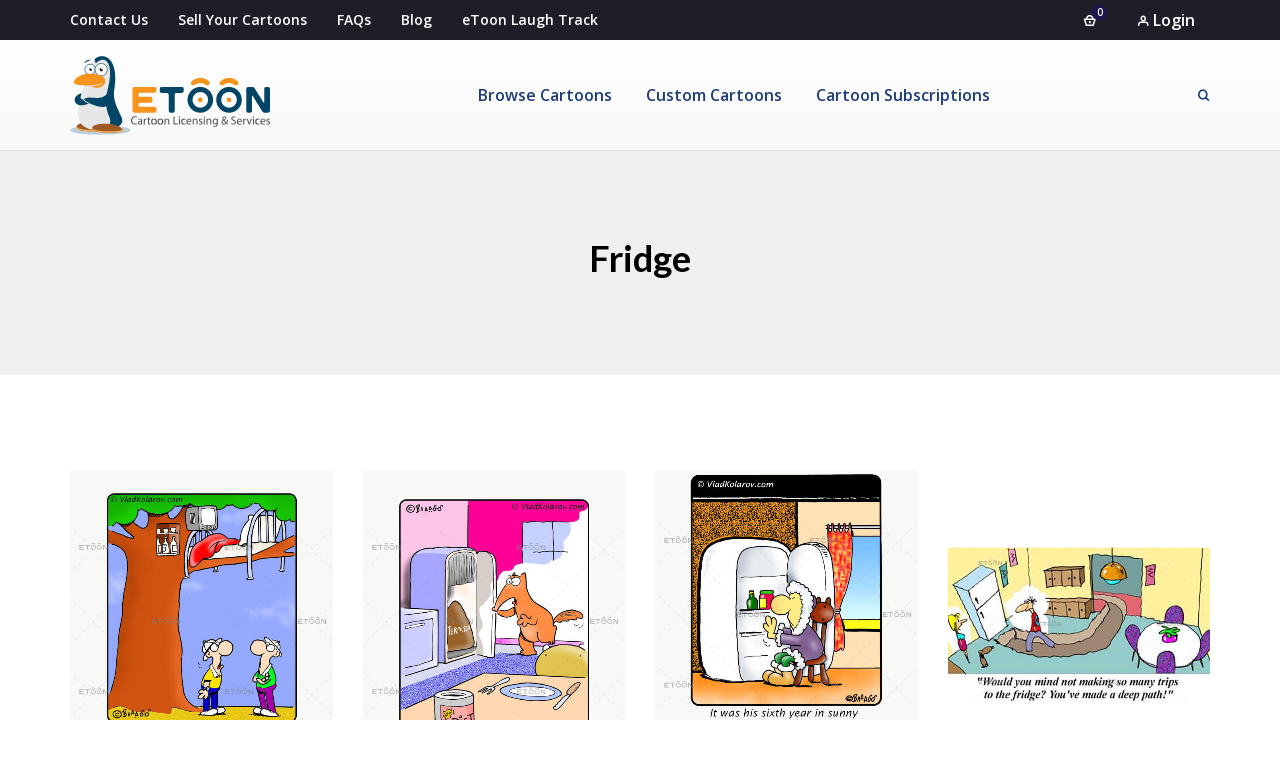

--- FILE ---
content_type: text/html; charset=UTF-8
request_url: https://www.etoon.com/cartoons-store/tag/fridge/
body_size: 32505
content:
<!DOCTYPE html>
<html lang="en-US" prefix="og: http://ogp.me/ns#">
 <head><meta http-equiv="Content-Type" content="text/html; charset=utf-8">
<!-- Basic Page Info -->
<meta http-equiv="x-ua-compatible" content="ie=edge" />
<link rel="profile" href="https://gmpg.org/xfn/11" />
<meta name="theme-color" content="#f7941d" />
<meta name="apple-mobile-web-app-capable" content="yes">
<meta name="apple-mobile-web-app-status-bar-style" content="black-translucent">
<meta name="viewport" content="width=device-width, initial-scale=1" />

<!-- Favicon -->
			<link rel="shortcut icon" href="https://www.etoon.com/wp-content/uploads/2020/07/favicon.ico" type="image/x-icon" />
			<meta name='robots' content='index, follow, max-image-preview:large, max-snippet:-1, max-video-preview:-1' />
	<style>img:is([sizes="auto" i], [sizes^="auto," i]) { contain-intrinsic-size: 3000px 1500px }</style>
	<meta property="og:locale" content="en_US" />
<meta property="og:type" content="object" />
<meta property="og:title" content="fridge" />
<meta property="og:url" content="https://www.etoon.com/cartoons-store/tag/fridge/" />
<meta property="og:site_name" content="Etoon Cartoons" />
<meta property="og:image:width" content="660" />
<meta property="og:image:height" content="765" />

	<!-- This site is optimized with the Yoast SEO plugin v25.7 - https://yoast.com/wordpress/plugins/seo/ -->
	<title>Fridge Cartoons, Comics And Funny Pictures &#187; Etoon Cartoons</title>
	<meta name="description" content="fridge cartoons, comics and funny pictures from Etoon Cartoons, one of the oldest cartoon licensing companies on the net. 1000s of searchable cartoons and custom work available." />
	<link rel="canonical" href="https://www.etoon.com/cartoons-store/tag/fridge/" />
	<meta property="og:locale" content="en_US" />
	<meta property="og:type" content="article" />
	<meta property="og:title" content="fridge cartoons, comics and funny pictures &#187; Etoon Cartoons" />
	<meta property="og:description" content="fridge cartoons, comics and funny pictures from Etoon Cartoons, one of the oldest cartoon licensing companies on the net. 1000s of searchable cartoons and custom work available." />
	<meta property="og:url" content="https://www.etoon.com/cartoons-store/tag/fridge/" />
	<meta property="og:site_name" content="Etoon Cartoons" />
	<meta name="twitter:card" content="summary_large_image" />
	<script type="application/ld+json" class="yoast-schema-graph">{"@context":"https://schema.org","@graph":[{"@type":"CollectionPage","@id":"https://www.etoon.com/cartoons-store/tag/fridge/","url":"https://www.etoon.com/cartoons-store/tag/fridge/","name":"fridge cartoons, comics and funny pictures &#187; Etoon Cartoons","isPartOf":{"@id":"https://www.etoon.com/#website"},"primaryImageOfPage":{"@id":"https://www.etoon.com/cartoons-store/tag/fridge/#primaryimage"},"image":{"@id":"https://www.etoon.com/cartoons-store/tag/fridge/#primaryimage"},"thumbnailUrl":"https://www.etoon.com/wp-content/uploads/2018/02/000195.jpg","description":"fridge cartoons, comics and funny pictures from Etoon Cartoons, one of the oldest cartoon licensing companies on the net. 1000s of searchable cartoons and custom work available.","breadcrumb":{"@id":"https://www.etoon.com/cartoons-store/tag/fridge/#breadcrumb"},"inLanguage":"en-US"},{"@type":"ImageObject","inLanguage":"en-US","@id":"https://www.etoon.com/cartoons-store/tag/fridge/#primaryimage","url":"https://www.etoon.com/wp-content/uploads/2018/02/000195.jpg","contentUrl":"https://www.etoon.com/wp-content/uploads/2018/02/000195.jpg","width":660,"height":765},{"@type":"BreadcrumbList","@id":"https://www.etoon.com/cartoons-store/tag/fridge/#breadcrumb","itemListElement":[{"@type":"ListItem","position":1,"name":"Home","item":"https://www.etoon.com/"},{"@type":"ListItem","position":2,"name":"fridge"}]},{"@type":"WebSite","@id":"https://www.etoon.com/#website","url":"https://www.etoon.com/","name":"Etoon Cartoons","description":"Market your business through cartoons. Cartoon picture, funny animal cartoon illustrations, political cartoons, clip art","publisher":{"@id":"https://www.etoon.com/#organization"},"potentialAction":[{"@type":"SearchAction","target":{"@type":"EntryPoint","urlTemplate":"https://www.etoon.com/?s={search_term_string}"},"query-input":{"@type":"PropertyValueSpecification","valueRequired":true,"valueName":"search_term_string"}}],"inLanguage":"en-US"},{"@type":"Organization","@id":"https://www.etoon.com/#organization","name":"eToon.com","url":"https://www.etoon.com/","logo":{"@type":"ImageObject","inLanguage":"en-US","@id":"https://www.etoon.com/#/schema/logo/image/","url":"https://www.etoon.com/wp-content/uploads/2017/11/etoon-logo1.svg","contentUrl":"https://www.etoon.com/wp-content/uploads/2017/11/etoon-logo1.svg","width":1,"height":1,"caption":"eToon.com"},"image":{"@id":"https://www.etoon.com/#/schema/logo/image/"},"sameAs":["https://www.facebook.com/etooncom/"]}]}</script>
	<!-- / Yoast SEO plugin. -->


<link rel='dns-prefetch' href='//js.hs-scripts.com' />
<link rel='dns-prefetch' href='//www.googletagmanager.com' />
<link href='https://fonts.gstatic.com' crossorigin rel='preconnect' />
<link rel="alternate" type="application/rss+xml" title="Etoon Cartoons &raquo; Feed" href="https://www.etoon.com/feed/" />
<link rel="alternate" type="application/rss+xml" title="Etoon Cartoons &raquo; Comments Feed" href="https://www.etoon.com/comments/feed/" />
<link rel="alternate" type="application/rss+xml" title="Etoon Cartoons &raquo; fridge Download Tag Feed" href="https://www.etoon.com/cartoons-store/tag/fridge/feed/" />
<script type="text/javascript">
/* <![CDATA[ */
window._wpemojiSettings = {"baseUrl":"https:\/\/s.w.org\/images\/core\/emoji\/16.0.1\/72x72\/","ext":".png","svgUrl":"https:\/\/s.w.org\/images\/core\/emoji\/16.0.1\/svg\/","svgExt":".svg","source":{"concatemoji":"https:\/\/www.etoon.com\/wp-includes\/js\/wp-emoji-release.min.js"}};
/*! This file is auto-generated */
!function(s,n){var o,i,e;function c(e){try{var t={supportTests:e,timestamp:(new Date).valueOf()};sessionStorage.setItem(o,JSON.stringify(t))}catch(e){}}function p(e,t,n){e.clearRect(0,0,e.canvas.width,e.canvas.height),e.fillText(t,0,0);var t=new Uint32Array(e.getImageData(0,0,e.canvas.width,e.canvas.height).data),a=(e.clearRect(0,0,e.canvas.width,e.canvas.height),e.fillText(n,0,0),new Uint32Array(e.getImageData(0,0,e.canvas.width,e.canvas.height).data));return t.every(function(e,t){return e===a[t]})}function u(e,t){e.clearRect(0,0,e.canvas.width,e.canvas.height),e.fillText(t,0,0);for(var n=e.getImageData(16,16,1,1),a=0;a<n.data.length;a++)if(0!==n.data[a])return!1;return!0}function f(e,t,n,a){switch(t){case"flag":return n(e,"\ud83c\udff3\ufe0f\u200d\u26a7\ufe0f","\ud83c\udff3\ufe0f\u200b\u26a7\ufe0f")?!1:!n(e,"\ud83c\udde8\ud83c\uddf6","\ud83c\udde8\u200b\ud83c\uddf6")&&!n(e,"\ud83c\udff4\udb40\udc67\udb40\udc62\udb40\udc65\udb40\udc6e\udb40\udc67\udb40\udc7f","\ud83c\udff4\u200b\udb40\udc67\u200b\udb40\udc62\u200b\udb40\udc65\u200b\udb40\udc6e\u200b\udb40\udc67\u200b\udb40\udc7f");case"emoji":return!a(e,"\ud83e\udedf")}return!1}function g(e,t,n,a){var r="undefined"!=typeof WorkerGlobalScope&&self instanceof WorkerGlobalScope?new OffscreenCanvas(300,150):s.createElement("canvas"),o=r.getContext("2d",{willReadFrequently:!0}),i=(o.textBaseline="top",o.font="600 32px Arial",{});return e.forEach(function(e){i[e]=t(o,e,n,a)}),i}function t(e){var t=s.createElement("script");t.src=e,t.defer=!0,s.head.appendChild(t)}"undefined"!=typeof Promise&&(o="wpEmojiSettingsSupports",i=["flag","emoji"],n.supports={everything:!0,everythingExceptFlag:!0},e=new Promise(function(e){s.addEventListener("DOMContentLoaded",e,{once:!0})}),new Promise(function(t){var n=function(){try{var e=JSON.parse(sessionStorage.getItem(o));if("object"==typeof e&&"number"==typeof e.timestamp&&(new Date).valueOf()<e.timestamp+604800&&"object"==typeof e.supportTests)return e.supportTests}catch(e){}return null}();if(!n){if("undefined"!=typeof Worker&&"undefined"!=typeof OffscreenCanvas&&"undefined"!=typeof URL&&URL.createObjectURL&&"undefined"!=typeof Blob)try{var e="postMessage("+g.toString()+"("+[JSON.stringify(i),f.toString(),p.toString(),u.toString()].join(",")+"));",a=new Blob([e],{type:"text/javascript"}),r=new Worker(URL.createObjectURL(a),{name:"wpTestEmojiSupports"});return void(r.onmessage=function(e){c(n=e.data),r.terminate(),t(n)})}catch(e){}c(n=g(i,f,p,u))}t(n)}).then(function(e){for(var t in e)n.supports[t]=e[t],n.supports.everything=n.supports.everything&&n.supports[t],"flag"!==t&&(n.supports.everythingExceptFlag=n.supports.everythingExceptFlag&&n.supports[t]);n.supports.everythingExceptFlag=n.supports.everythingExceptFlag&&!n.supports.flag,n.DOMReady=!1,n.readyCallback=function(){n.DOMReady=!0}}).then(function(){return e}).then(function(){var e;n.supports.everything||(n.readyCallback(),(e=n.source||{}).concatemoji?t(e.concatemoji):e.wpemoji&&e.twemoji&&(t(e.twemoji),t(e.wpemoji)))}))}((window,document),window._wpemojiSettings);
/* ]]> */
</script>
<style id='wp-emoji-styles-inline-css' type='text/css'>

	img.wp-smiley, img.emoji {
		display: inline !important;
		border: none !important;
		box-shadow: none !important;
		height: 1em !important;
		width: 1em !important;
		margin: 0 0.07em !important;
		vertical-align: -0.1em !important;
		background: none !important;
		padding: 0 !important;
	}
</style>
<link rel='stylesheet' id='wp-block-library-css' href='https://www.etoon.com/wp-includes/css/dist/block-library/style.min.css' type='text/css' media='all' />
<style id='wp-block-library-theme-inline-css' type='text/css'>
.wp-block-audio :where(figcaption){color:#555;font-size:13px;text-align:center}.is-dark-theme .wp-block-audio :where(figcaption){color:#ffffffa6}.wp-block-audio{margin:0 0 1em}.wp-block-code{border:1px solid #ccc;border-radius:4px;font-family:Menlo,Consolas,monaco,monospace;padding:.8em 1em}.wp-block-embed :where(figcaption){color:#555;font-size:13px;text-align:center}.is-dark-theme .wp-block-embed :where(figcaption){color:#ffffffa6}.wp-block-embed{margin:0 0 1em}.blocks-gallery-caption{color:#555;font-size:13px;text-align:center}.is-dark-theme .blocks-gallery-caption{color:#ffffffa6}:root :where(.wp-block-image figcaption){color:#555;font-size:13px;text-align:center}.is-dark-theme :root :where(.wp-block-image figcaption){color:#ffffffa6}.wp-block-image{margin:0 0 1em}.wp-block-pullquote{border-bottom:4px solid;border-top:4px solid;color:currentColor;margin-bottom:1.75em}.wp-block-pullquote cite,.wp-block-pullquote footer,.wp-block-pullquote__citation{color:currentColor;font-size:.8125em;font-style:normal;text-transform:uppercase}.wp-block-quote{border-left:.25em solid;margin:0 0 1.75em;padding-left:1em}.wp-block-quote cite,.wp-block-quote footer{color:currentColor;font-size:.8125em;font-style:normal;position:relative}.wp-block-quote:where(.has-text-align-right){border-left:none;border-right:.25em solid;padding-left:0;padding-right:1em}.wp-block-quote:where(.has-text-align-center){border:none;padding-left:0}.wp-block-quote.is-large,.wp-block-quote.is-style-large,.wp-block-quote:where(.is-style-plain){border:none}.wp-block-search .wp-block-search__label{font-weight:700}.wp-block-search__button{border:1px solid #ccc;padding:.375em .625em}:where(.wp-block-group.has-background){padding:1.25em 2.375em}.wp-block-separator.has-css-opacity{opacity:.4}.wp-block-separator{border:none;border-bottom:2px solid;margin-left:auto;margin-right:auto}.wp-block-separator.has-alpha-channel-opacity{opacity:1}.wp-block-separator:not(.is-style-wide):not(.is-style-dots){width:100px}.wp-block-separator.has-background:not(.is-style-dots){border-bottom:none;height:1px}.wp-block-separator.has-background:not(.is-style-wide):not(.is-style-dots){height:2px}.wp-block-table{margin:0 0 1em}.wp-block-table td,.wp-block-table th{word-break:normal}.wp-block-table :where(figcaption){color:#555;font-size:13px;text-align:center}.is-dark-theme .wp-block-table :where(figcaption){color:#ffffffa6}.wp-block-video :where(figcaption){color:#555;font-size:13px;text-align:center}.is-dark-theme .wp-block-video :where(figcaption){color:#ffffffa6}.wp-block-video{margin:0 0 1em}:root :where(.wp-block-template-part.has-background){margin-bottom:0;margin-top:0;padding:1.25em 2.375em}
</style>
<style id='classic-theme-styles-inline-css' type='text/css'>
/*! This file is auto-generated */
.wp-block-button__link{color:#fff;background-color:#32373c;border-radius:9999px;box-shadow:none;text-decoration:none;padding:calc(.667em + 2px) calc(1.333em + 2px);font-size:1.125em}.wp-block-file__button{background:#32373c;color:#fff;text-decoration:none}
</style>
<link rel='stylesheet' id='edd-blocks-css' href='https://www.etoon.com/wp-content/plugins/easy-digital-downloads/includes/blocks/assets/css/edd-blocks.css' type='text/css' media='all' />
<style id='global-styles-inline-css' type='text/css'>
:root{--wp--preset--aspect-ratio--square: 1;--wp--preset--aspect-ratio--4-3: 4/3;--wp--preset--aspect-ratio--3-4: 3/4;--wp--preset--aspect-ratio--3-2: 3/2;--wp--preset--aspect-ratio--2-3: 2/3;--wp--preset--aspect-ratio--16-9: 16/9;--wp--preset--aspect-ratio--9-16: 9/16;--wp--preset--color--black: #000000;--wp--preset--color--cyan-bluish-gray: #abb8c3;--wp--preset--color--white: #ffffff;--wp--preset--color--pale-pink: #f78da7;--wp--preset--color--vivid-red: #cf2e2e;--wp--preset--color--luminous-vivid-orange: #ff6900;--wp--preset--color--luminous-vivid-amber: #fcb900;--wp--preset--color--light-green-cyan: #7bdcb5;--wp--preset--color--vivid-green-cyan: #00d084;--wp--preset--color--pale-cyan-blue: #8ed1fc;--wp--preset--color--vivid-cyan-blue: #0693e3;--wp--preset--color--vivid-purple: #9b51e0;--wp--preset--color--light-gray: #f5f5f5;--wp--preset--color--medium-gray: #999;--wp--preset--color--dark-gray: #222a36;--wp--preset--color--purple: #5a00f0;--wp--preset--color--dark-blue: #28375a;--wp--preset--color--red: #c44d58;--wp--preset--color--yellow: #ecca2e;--wp--preset--color--green: #64a500;--wp--preset--gradient--vivid-cyan-blue-to-vivid-purple: linear-gradient(135deg,rgba(6,147,227,1) 0%,rgb(155,81,224) 100%);--wp--preset--gradient--light-green-cyan-to-vivid-green-cyan: linear-gradient(135deg,rgb(122,220,180) 0%,rgb(0,208,130) 100%);--wp--preset--gradient--luminous-vivid-amber-to-luminous-vivid-orange: linear-gradient(135deg,rgba(252,185,0,1) 0%,rgba(255,105,0,1) 100%);--wp--preset--gradient--luminous-vivid-orange-to-vivid-red: linear-gradient(135deg,rgba(255,105,0,1) 0%,rgb(207,46,46) 100%);--wp--preset--gradient--very-light-gray-to-cyan-bluish-gray: linear-gradient(135deg,rgb(238,238,238) 0%,rgb(169,184,195) 100%);--wp--preset--gradient--cool-to-warm-spectrum: linear-gradient(135deg,rgb(74,234,220) 0%,rgb(151,120,209) 20%,rgb(207,42,186) 40%,rgb(238,44,130) 60%,rgb(251,105,98) 80%,rgb(254,248,76) 100%);--wp--preset--gradient--blush-light-purple: linear-gradient(135deg,rgb(255,206,236) 0%,rgb(152,150,240) 100%);--wp--preset--gradient--blush-bordeaux: linear-gradient(135deg,rgb(254,205,165) 0%,rgb(254,45,45) 50%,rgb(107,0,62) 100%);--wp--preset--gradient--luminous-dusk: linear-gradient(135deg,rgb(255,203,112) 0%,rgb(199,81,192) 50%,rgb(65,88,208) 100%);--wp--preset--gradient--pale-ocean: linear-gradient(135deg,rgb(255,245,203) 0%,rgb(182,227,212) 50%,rgb(51,167,181) 100%);--wp--preset--gradient--electric-grass: linear-gradient(135deg,rgb(202,248,128) 0%,rgb(113,206,126) 100%);--wp--preset--gradient--midnight: linear-gradient(135deg,rgb(2,3,129) 0%,rgb(40,116,252) 100%);--wp--preset--font-size--small: 14px;--wp--preset--font-size--medium: 20px;--wp--preset--font-size--large: 26px;--wp--preset--font-size--x-large: 42px;--wp--preset--font-size--normal: 16px;--wp--preset--font-size--huge: 36px;--wp--preset--spacing--20: 0.44rem;--wp--preset--spacing--30: 0.67rem;--wp--preset--spacing--40: 1rem;--wp--preset--spacing--50: 1.5rem;--wp--preset--spacing--60: 2.25rem;--wp--preset--spacing--70: 3.38rem;--wp--preset--spacing--80: 5.06rem;--wp--preset--shadow--natural: 6px 6px 9px rgba(0, 0, 0, 0.2);--wp--preset--shadow--deep: 12px 12px 50px rgba(0, 0, 0, 0.4);--wp--preset--shadow--sharp: 6px 6px 0px rgba(0, 0, 0, 0.2);--wp--preset--shadow--outlined: 6px 6px 0px -3px rgba(255, 255, 255, 1), 6px 6px rgba(0, 0, 0, 1);--wp--preset--shadow--crisp: 6px 6px 0px rgba(0, 0, 0, 1);}:where(.is-layout-flex){gap: 0.5em;}:where(.is-layout-grid){gap: 0.5em;}body .is-layout-flex{display: flex;}.is-layout-flex{flex-wrap: wrap;align-items: center;}.is-layout-flex > :is(*, div){margin: 0;}body .is-layout-grid{display: grid;}.is-layout-grid > :is(*, div){margin: 0;}:where(.wp-block-columns.is-layout-flex){gap: 2em;}:where(.wp-block-columns.is-layout-grid){gap: 2em;}:where(.wp-block-post-template.is-layout-flex){gap: 1.25em;}:where(.wp-block-post-template.is-layout-grid){gap: 1.25em;}.has-black-color{color: var(--wp--preset--color--black) !important;}.has-cyan-bluish-gray-color{color: var(--wp--preset--color--cyan-bluish-gray) !important;}.has-white-color{color: var(--wp--preset--color--white) !important;}.has-pale-pink-color{color: var(--wp--preset--color--pale-pink) !important;}.has-vivid-red-color{color: var(--wp--preset--color--vivid-red) !important;}.has-luminous-vivid-orange-color{color: var(--wp--preset--color--luminous-vivid-orange) !important;}.has-luminous-vivid-amber-color{color: var(--wp--preset--color--luminous-vivid-amber) !important;}.has-light-green-cyan-color{color: var(--wp--preset--color--light-green-cyan) !important;}.has-vivid-green-cyan-color{color: var(--wp--preset--color--vivid-green-cyan) !important;}.has-pale-cyan-blue-color{color: var(--wp--preset--color--pale-cyan-blue) !important;}.has-vivid-cyan-blue-color{color: var(--wp--preset--color--vivid-cyan-blue) !important;}.has-vivid-purple-color{color: var(--wp--preset--color--vivid-purple) !important;}.has-black-background-color{background-color: var(--wp--preset--color--black) !important;}.has-cyan-bluish-gray-background-color{background-color: var(--wp--preset--color--cyan-bluish-gray) !important;}.has-white-background-color{background-color: var(--wp--preset--color--white) !important;}.has-pale-pink-background-color{background-color: var(--wp--preset--color--pale-pink) !important;}.has-vivid-red-background-color{background-color: var(--wp--preset--color--vivid-red) !important;}.has-luminous-vivid-orange-background-color{background-color: var(--wp--preset--color--luminous-vivid-orange) !important;}.has-luminous-vivid-amber-background-color{background-color: var(--wp--preset--color--luminous-vivid-amber) !important;}.has-light-green-cyan-background-color{background-color: var(--wp--preset--color--light-green-cyan) !important;}.has-vivid-green-cyan-background-color{background-color: var(--wp--preset--color--vivid-green-cyan) !important;}.has-pale-cyan-blue-background-color{background-color: var(--wp--preset--color--pale-cyan-blue) !important;}.has-vivid-cyan-blue-background-color{background-color: var(--wp--preset--color--vivid-cyan-blue) !important;}.has-vivid-purple-background-color{background-color: var(--wp--preset--color--vivid-purple) !important;}.has-black-border-color{border-color: var(--wp--preset--color--black) !important;}.has-cyan-bluish-gray-border-color{border-color: var(--wp--preset--color--cyan-bluish-gray) !important;}.has-white-border-color{border-color: var(--wp--preset--color--white) !important;}.has-pale-pink-border-color{border-color: var(--wp--preset--color--pale-pink) !important;}.has-vivid-red-border-color{border-color: var(--wp--preset--color--vivid-red) !important;}.has-luminous-vivid-orange-border-color{border-color: var(--wp--preset--color--luminous-vivid-orange) !important;}.has-luminous-vivid-amber-border-color{border-color: var(--wp--preset--color--luminous-vivid-amber) !important;}.has-light-green-cyan-border-color{border-color: var(--wp--preset--color--light-green-cyan) !important;}.has-vivid-green-cyan-border-color{border-color: var(--wp--preset--color--vivid-green-cyan) !important;}.has-pale-cyan-blue-border-color{border-color: var(--wp--preset--color--pale-cyan-blue) !important;}.has-vivid-cyan-blue-border-color{border-color: var(--wp--preset--color--vivid-cyan-blue) !important;}.has-vivid-purple-border-color{border-color: var(--wp--preset--color--vivid-purple) !important;}.has-vivid-cyan-blue-to-vivid-purple-gradient-background{background: var(--wp--preset--gradient--vivid-cyan-blue-to-vivid-purple) !important;}.has-light-green-cyan-to-vivid-green-cyan-gradient-background{background: var(--wp--preset--gradient--light-green-cyan-to-vivid-green-cyan) !important;}.has-luminous-vivid-amber-to-luminous-vivid-orange-gradient-background{background: var(--wp--preset--gradient--luminous-vivid-amber-to-luminous-vivid-orange) !important;}.has-luminous-vivid-orange-to-vivid-red-gradient-background{background: var(--wp--preset--gradient--luminous-vivid-orange-to-vivid-red) !important;}.has-very-light-gray-to-cyan-bluish-gray-gradient-background{background: var(--wp--preset--gradient--very-light-gray-to-cyan-bluish-gray) !important;}.has-cool-to-warm-spectrum-gradient-background{background: var(--wp--preset--gradient--cool-to-warm-spectrum) !important;}.has-blush-light-purple-gradient-background{background: var(--wp--preset--gradient--blush-light-purple) !important;}.has-blush-bordeaux-gradient-background{background: var(--wp--preset--gradient--blush-bordeaux) !important;}.has-luminous-dusk-gradient-background{background: var(--wp--preset--gradient--luminous-dusk) !important;}.has-pale-ocean-gradient-background{background: var(--wp--preset--gradient--pale-ocean) !important;}.has-electric-grass-gradient-background{background: var(--wp--preset--gradient--electric-grass) !important;}.has-midnight-gradient-background{background: var(--wp--preset--gradient--midnight) !important;}.has-small-font-size{font-size: var(--wp--preset--font-size--small) !important;}.has-medium-font-size{font-size: var(--wp--preset--font-size--medium) !important;}.has-large-font-size{font-size: var(--wp--preset--font-size--large) !important;}.has-x-large-font-size{font-size: var(--wp--preset--font-size--x-large) !important;}
:where(.wp-block-post-template.is-layout-flex){gap: 1.25em;}:where(.wp-block-post-template.is-layout-grid){gap: 1.25em;}
:where(.wp-block-columns.is-layout-flex){gap: 2em;}:where(.wp-block-columns.is-layout-grid){gap: 2em;}
:root :where(.wp-block-pullquote){font-size: 1.5em;line-height: 1.6;}
</style>
<link rel='stylesheet' id='contact-form-7-css' href='https://www.etoon.com/wp-content/plugins/contact-form-7/includes/css/styles.css' type='text/css' media='all' />
<link rel='stylesheet' id='edd-styles-css' href='https://www.etoon.com/wp-content/plugins/easy-digital-downloads/assets/css/edd.min.css' type='text/css' media='all' />
<link rel='stylesheet' id='edd-free-downloads-css' href='https://www.etoon.com/wp-content/plugins/edd-free-downloads/assets/css/style.min.css' type='text/css' media='all' />
<link rel='stylesheet' id='dashicons-css' href='https://www.etoon.com/wp-includes/css/dashicons.min.css' type='text/css' media='all' />
<link rel='stylesheet' id='edd-reviews-css' href='https://www.etoon.com/wp-content/plugins/edd-reviews/assets/css/edd-reviews.min.css' type='text/css' media='all' />
<link rel='stylesheet' id='edd_all_access_css-css' href='https://www.etoon.com/wp-content/plugins/edd-all-access/assets/css/frontend/build/styles.css' type='text/css' media='all' />
<link rel='stylesheet' id='edd-recurring-css' href='https://www.etoon.com/wp-content/plugins/edd-recurring/assets/css/styles.css' type='text/css' media='all' />
<link rel='stylesheet' id='mayosis-parent-style-css' href='https://www.etoon.com/wp-content/themes/mayosis/style.css' type='text/css' media='all' />
<link rel='stylesheet' id='mayosis-style-css' href='https://www.etoon.com/wp-content/themes/mayosis-child/style.css' type='text/css' media='all' />
<link rel='stylesheet' id='mayosis-essential-css' href='https://www.etoon.com/wp-content/themes/mayosis/css/essential.css' type='text/css' media='all' />
<link rel='stylesheet' id='mayosis-plyr-style-css' href='https://www.etoon.com/wp-content/themes/mayosis/css/plyr.css' type='text/css' media='all' />
<link rel='stylesheet' id='mayosis-main-style-css' href='https://www.etoon.com/wp-content/themes/mayosis/css/main.min.css' type='text/css' media='all' />
<link rel='stylesheet' id='zeroicon-line-css' href='https://www.etoon.com/wp-content/themes/mayosis/css/zero-icon-line.css' type='text/css' media='all' />
<link rel='stylesheet' id='fontawesome-css' href='https://www.etoon.com/wp-content/themes/mayosis/css/all.min.css' type='text/css' media='all' />
<link rel='stylesheet' id='easy-social-share-buttons-subscribe-css' href='https://www.etoon.com/wp-content/plugins/easy-social-share/assets/css/essb-subscribe.min.css' type='text/css' media='all' />
<link rel='stylesheet' id='easy-social-share-buttons-css' href='https://www.etoon.com/wp-content/plugins/easy-social-share/assets/css/easy-social-share-buttons.min.css' type='text/css' media='all' />
<style id='easy-social-share-buttons-inline-css' type='text/css'>
.essb_displayed_mayosisfloatingposition li { display: block; }
</style>
<link rel='stylesheet' id='edd-wl-styles-css' href='https://www.etoon.com/wp-content/themes/mayosis/edd_templates/edd-wl.min.css' type='text/css' media='screen' />
<link rel='stylesheet' id='edd-user-profiles-css' href='https://www.etoon.com/wp-content/plugins/mayosis-core/library/user-profile//assets/css/edd-user-profiles.min.css' type='text/css' media='all' />
<script type="text/javascript" src="https://www.etoon.com/wp-content/plugins/svg-support/vendor/DOMPurify/DOMPurify.min.js" id="bodhi-dompurify-library-js"></script>
<script type="text/javascript" src="https://www.etoon.com/wp-includes/js/jquery/jquery.min.js" id="jquery-core-js"></script>
<script type="text/javascript" src="https://www.etoon.com/wp-includes/js/jquery/jquery-migrate.min.js" id="jquery-migrate-js"></script>
<script type="text/javascript" id="teconce-follow-js-extra">
/* <![CDATA[ */
var teconce_vars = {"processing_error":"There was a problem processing your request.","login_required":"Oops, you must be logged-in to follow users.","logged_in":"false","ajaxurl":"https:\/\/www.etoon.com\/wp-admin\/admin-ajax.php","nonce":"5c77b8ed51"};
/* ]]> */
</script>
<script type="text/javascript" src="https://www.etoon.com/wp-content/plugins/mayosis-core/library/user-follow/js/follow.js" id="teconce-follow-js"></script>
<script type="text/javascript" id="bodhi_svg_inline-js-extra">
/* <![CDATA[ */
var svgSettings = {"skipNested":""};
/* ]]> */
</script>
<script type="text/javascript" src="https://www.etoon.com/wp-content/plugins/svg-support/js/min/svgs-inline-min.js" id="bodhi_svg_inline-js"></script>
<script type="text/javascript" id="bodhi_svg_inline-js-after">
/* <![CDATA[ */
cssTarget={"Bodhi":"img.style-svg","ForceInlineSVG":"style-svg"};ForceInlineSVGActive="false";frontSanitizationEnabled="on";
/* ]]> */
</script>
<script type="text/javascript" id="edd-frontend-recurring-js-extra">
/* <![CDATA[ */
var edd_recurring_vars = {"confirm_cancel":"Are you sure you want to cancel your subscription?","has_trial":"","total":"$0.00","total_plain":"0"};
/* ]]> */
</script>
<script type="text/javascript" src="https://www.etoon.com/wp-content/plugins/edd-recurring/assets/js/edd-frontend-recurring.js" id="edd-frontend-recurring-js"></script>
<!--[if lt IE 9]>
<script type="text/javascript" src="https://www.etoon.com/wp-content/themes/mayosis/js/html5.js" id="html5-js"></script>
<![endif]-->
<script type="text/javascript" id="edd-user-profiles-js-extra">
/* <![CDATA[ */
var edd_user_profiles = {"queried_user":"","spinner":"<div class=\"edd-user-profiles-spinner\"><\/div>"};
/* ]]> */
</script>
<script type="text/javascript" src="https://www.etoon.com/wp-content/plugins/mayosis-core/library/user-profile//assets/js/edd-user-profiles.min.js" id="edd-user-profiles-js"></script>
<link rel="https://api.w.org/" href="https://www.etoon.com/wp-json/" /><link rel="alternate" title="JSON" type="application/json" href="https://www.etoon.com/wp-json/wp/v2/edd-tags/702" /><meta name="generator" content="Site Kit by Google 1.159.0" />			<!-- DO NOT COPY THIS SNIPPET! Start of Page Analytics Tracking for HubSpot WordPress plugin v11.3.16-->
			<script class="hsq-set-content-id" data-content-id="listing-page">
				var _hsq = _hsq || [];
				_hsq.push(["setContentType", "listing-page"]);
			</script>
			<!-- DO NOT COPY THIS SNIPPET! End of Page Analytics Tracking for HubSpot WordPress plugin -->
			<meta name="generator" content="Easy Digital Downloads v3.5.1" />
<meta name="generator" content="EDD FES v2.6.5" />
        <script type="text/javascript">
          var ajaxurl = 'https://www.etoon.com/wp-admin/admin-ajax.php';
        </script>
        

    <style>
                /**Common Style**/
        
        
        .tag_widget_single ul li a, .sidebar-blog-categories ul li, .title--box--btn.transparent {
            border-color: rgba(0,0,0,0.25) !important;
        }


        
        ::selection {
            background: #000000;
        }

        ::-moz-selection {
            background: #000000;
        }


        /** Primary color**/

        .mayosel-select .option:hover,
        .mayosel-select .option.focus {
            background-color: rgba(0,0,0,0.25) !important;
        }

        /** Secondary color**/
        
        .author--box--btn .contact--au--btn a {
            border-color: rgba(229,234,242,0.65) !important;
        }


        
        /** Form Field color**/
        .plyr--audio .plyr__control.plyr__tab-focus, .plyr--audio .plyr__control:hover, .plyr--audio .plyr__control[aria-expanded=true] {
            background: #f7941d;
        }

        .plyr--audio .plyr__control.plyr__tab-focus {
            box-shadow: 0 0 0 16pxrgba(247,148,29,0.25);
        }

        #account-mob {
            background-color: rgba(0,0,0,0.65);
        }

        input[type="range"]::-moz-range-track,
        input[type="range"]::-moz-range-progress,
        input[type="range"]::-webkit-slider-runnable-track {
            background-color: rgba(0,0,0,0.65);
        }

        input[type="range"]::-webkit-slider-runnable-track,
        input[type="range"]:focus::-webkit-slider-runnable-track {
            background-color: rgba(0,0,0,0.65);
        }

        input[type='range']::-moz-range-thumb {
            border-color: #000000;
        }

        input[type='range']::-webkit-slider-thumb {
            border-color: #000000;
        }

        .mejs-controls .mejs-time-rail .mejs-time-current {
            background: #f7941d !important;
        }

        .plyr--video .plyr__control.plyr__tab-focus, .plyr--video .plyr__control:hover, .plyr--video .plyr__control[aria-expanded=true], .plyr__control--overlaid {
            background: #ffffff;
            color: #1e3c78;
        }

        .plyr--video .plyr__control.plyr__tab-focus, .plyr__control--overlaid:hover {
            box-shadow: 0 0 0 16px rgba(255,255,255,0.25), 0 0 0 32pxrgba(255,255,255,0.13);
        }

        .plyr--full-ui input[type=range] {
            color: #f7941d;
        }

        .favorited .glyphicon-add {
            color: #f7941d !important;
        }

                p.comment-form-comment textarea, #edd_login_form .edd-input, #edd_register_form .edd-input, #edd_checkout_form_wrap input.edd-input, #edd_checkout_form_wrap textarea.edd-input, #edd_checkout_form_wrap select.edd-select,
        #edd_profile_editor_form input:not([type="submit"]), #edd_profile_editor_form select, #contact textarea, .wpcf7-form-control-wrap textarea,
        .fes-pagination a.page-numbers, .fes-pagination span.page-numbers, .fes-fields input[type=text], .fes-fields input[type=email], .fes-fields input[type=password], .fes-fields textarea, .fes-fields input[type=url], .fes-vendor-comment-respond-form textarea, .fes-fields select, textarea#edd-reviews-reply,
        .vendor--search--box input[type="text"], .download_category .select2-container--default .select2-selection--single, .download_category .select2-container,
        .fes-fields .mayosel-select, #edd_checkout_form_wrap .mayosel-select .option:hover, #edd_checkout_form_wrap .mayosel-select .option.focus, #edd_profile_editor_form .mayosel-select .option:hover, #edd_profile_editor_form .mayosel-select .option.focus, #edd_profile_editor_form .mayosel-select, div.fes-form .fes-el .fes-fields input[type=text], div.fes-form .fes-el .fes-fields input[type=password], div.fes-form .fes-el .fes-fields input[type=email], div.fes-form .fes-el .fes-fields input[type=url], div.fes-form .fes-el .fes-fields input[type=number], div.fes-form .fes-el .fes-fields textarea {
            background: #efefef !important;
            border-color: #efefef !important;
        }

        input[type="text"], input[type="email"], input[type="password"], .solid-input input, textarea, #edd_profile_editor_form .mayosel-select, #edd_checkout_form_wrap .mayosel-select {
            background: #efefef;
            border-color: #efefef;
        }


        .common-paginav a.next, .common-paginav a.prev, #edd_download_pagination a.next, #edd_download_pagination a.prev {
            border: 0 !important;
        }

        
        #fes-product-list tbody tr, #fes-order-list tbody tr,
        #edd_user_paid_commissions_table tbody tr,
        #edd_user_revoked_commissions_table tbody tr,
        #edd_user_unpaid_commissions_table tbody tr {
            border-color: rgba(0,0,0,0.1);
        }

        .fes-ignore.button {
            border: solidrgba(0,0,0,0.25);
            border-width: 2px;
            color: #000000;
        }

        .fes-ignore.button:hover {
            background: #000000;
        }


                .hover_effect_single, .hover_effect, figure.effect-dm2 figcaption {
            background-color: rgba(40,40,55,.8);
            color: #ffffff
        }

        figure.mayosis-fade-in figcaption {
            background-color: rgba(40,40,55,.8);
            color: #ffffff;
        }

        .button-fill-color {
            background-color: #ffffff;
            color: rgba(40,40,55,.8);
        }

        .download-count-hover, .product-hover-social-share .social-button a, .product-hover-social-share .social-button a i, .recent_image_block .overlay_content_center a, .fes--author--image--block .overlay_content_center a {
            color: #ffffff !important;
        }

        .overlay_content_center .live_demo_onh {
            border-color: #ffffff;
            color: #ffffff;
        }

        .overlay_content_center .live_demo_onh:hover {
            background-color: #ffffff;
            border-color: #ffffff;
            color: rgba(40,40,55,.8) !important;
        }

                /**End Common Style**/
        /**Header Style**/
                .header-master, #mobileheader {
            background: -webkit-linear-gradient(90deg, #f9f9f9, #ffffff);
            background: -ms-linear-gradient(90deg, #f9f9f9, #ffffff);
            background: -moz-linear-gradient(90deg, #f9f9f9, #ffffff);
        }

        

        /**Header Form **/
                .fill .form-control, .stylish-input-group input, .search-field, .maxcollapse-open .maxcollapse-input {
            background-color: #e9edf7;
            border-color: #e9edf7;
        }

                .header-master .to-flex-row {
            padding-top: 0;
            padding-right: 0;
            padding-bottom: 0;
            padding-left: 0;
        }

        
                        header.fixedheader .site-logo img.main-logo, header.fixedheader .center-logo img.main-logo, header.fixedheader#mobileheader .mobile-logo {
            opacity: 0;
            display: none !important;
        }

        .fixedheader.main-header .site-logo .sticky-logo, .fixedheader.main-header .center-logo .sticky-logo, #mobileheader.fixedheader .sticky-logo {
            display: inline-block;
            opacity: 1;
        }

        
        /**End Header Style**/
        /**Menu Style**/
                #mayosis-menu > ul > li > a:hover, .my-account-menu a:hover {
            opacity: .5;
        }

        

        .searchoverlay-button {
            color: #28375a;
        }


        /**End Menu Style**/
        /**Footer Style**/
        .main-footer {
            padding-top: 80px;
            padding-right: 0px;
            padding-bottom: 70px;
            padding-left: 0px;
        }

                footer.main-footer {
            background: #054466;
        }

        
        footer.main-footer:after {
            background: url() 100% 100% no-repeat;
        }

                        footer.main-footer, .footer-text, .footer-sidebar ul li a, .without-bg-social a, .mx-widget-counter h2, .main-footer a, .main-footer ul li a {
            color: #a3b1cc;
        }

        .footer-widget-title, .footer-sidebar .widget-title {
            color: #ffffff;
        }

        .main-footer .sidebar-blog-categories ul li a, .main-footer .recent_post_widget a,
        .main-footer .recent_post_widget p, .main-footer .widget-products a, .main-footer .widget-products p, .main-footer .sidebar-blog-categories ul li {
            color: #a3b1cc !important;
        }

        .additional-footer, div.wpcf7-validation-errors, div.wpcf7-acceptance-missing {
            border-color: #a3b1cc;
        }

        .back-to-top {
            background-color: #ffffff;
            border-color: #ffffff;
            color: #054466;
        }

        footer .social-profile a {
            background: #012234;
        }

        .copyright-footer {
            background: #012234;
            color: #ffffff;
        }

        .copyright-text, .copyright-footer a {
            color: #ffffff;
        }

        .footer-widget .sidebar-theme .single-news-letter .nl__item--submit {
            background-color: #a3b1cc;
            border-color: #a3b1cc;
            color: #054466;
        }

        .footer-widget input[type="text"], .footer-widget input[type="email"], .footer-widget input[type="password"], .footer-widget input[type="text"]::placeholder, .footer-widget input[type="email"]::placeholder, .footer-widget input[type="password"]::placeholder {
            color: #a3b1cc !important;
        }

                .footer-widget input[type="text"], .footer-widget input[type="email"], .footer-widget input[type="password"] {
            background: transparent !important;
            border-color: #1e0046 !important;
            border-width: 2px;
        }

                /**End Footer Style**/
        /**Widget Style**/
        .theme--sidebar--widget .widget-title {
            color: #ffffff;
        }

        .theme--sidebar--widget .input-group.sidebar-search, .theme--sidebar--widget .search-field {
            margin: 20px 0;
        }

        .sidebar-theme .search-form input[type=search], .sidebar-theme input[type=text], .sidebar-theme input[type=email], .sidebar-theme input[type=password], .sidebar--search--blog .search-form input[type=search], .theme--sidebar--widget select, .theme--sidebar--widget .search-field {
            border-color: #000000;
        }

        .theme--sidebar--widget .menu-item a {
            color: #000000;
        }

        .theme--sidebar--widget .single-news-letter .nl__item--submit {
            background-color: #000000 !important;
            border-color: #000000 !important;
        }

        .product_widget_inside, .sidebar-theme ul {
            padding: 0;
        }

        .sidebar-blog-categories {
            padding: 0;
            margin-bottom: 30px;
        }

        .release-info {
            padding: 0 !important;
        }


                .widget-title, .post-tabs .nav-pills > li.active > a, .post-tabs .nav-pills > li.active > a:focus, .post-tabs .nav-pills > li.active > a:hover, .sidebar-search #icon-addon {
            background: #536f7d;
        }

                .sidebar-search #icon-addon {
            color: #ffffff;
        }

        .solid--buttons-fx a {
            background: #536f7d !important;
            border-color: #536f7d !important;
            color: #ffffff !important;
        }

        .ghost--buttons-fx a {
            border-color: rgba(83,111,125,0.25) !important;
            color: #536f7d !important;
        }

        .ghost--buttons-fx a:hover {
            background: #536f7d !important;
            border-color: #536f7d !important;
            color: #ffffff !important;
        }

                .sidebar-theme .search-form input[type=search], .sidebar-theme input[type=text], .sidebar-theme input[type=email], .sidebar-theme input[type=password], .sidebar--search--blog .search-form input[type=search], .theme--sidebar--widget select {
            background-color: transparent;
            border-color: #536f7d;
            border-width: 1px;
            color: #282837;
        }

        
        .sidebar-theme .single-news-letter .nl__item--submit {
            background: #536f7d;
            border-color: #536f7d;
            color: #ffffff;
        }

        /**End Widget Style**/
        /**Start Product Style**/
                .product-box, .masonary-tile img, .product-masonry-item .product-masonry-item-content {
            transition: all .2s;
        }

        .product-box:hover, .masonary-tile img:hover, .product-masonry-item .product-masonry-item-content:hover {
            box-shadow: 0 2px 2px rgba(40,55,90,0.03),
            0 4px 4px rgba(40,55,90,0.03),
            0 8px 8px rgba(40,55,90,0.03),
            0 16px 16px rgba(40,55,90,0.03),
            0 32px 32pxrgba(40,55,90,0.03);
        }

                .product-box, .grid_dm figure, .product-masonry-item .product-masonry-item-content, .grid-product-box .product-thumb img, .product-thumb {
            border-radius: 3px;
        }

                .product-box, .dm-default-wrapper .edd_download_inner, .product-masonry-item .product-masonry-item-content {
            background: rgba(255,255,255,0);
        }

        .product-meta {

            padding-top: 0px;
            padding-right: 0;
            padding-bottom: 5px;
            padding-left: 0;
        }

                .product-box .product-meta a, .product-box .product-meta, .product-box .count-download, .product-box .count-download .promo_price, .count-download span {
            color: #282837;
        }

                .default-product-template.product-main-header:before {
            background: rgb(30,0,70,.85) !important;
            width: 100%;
            height: 100%;
            position: absolute;
            top: 0;
            left: 0;
            z-index: 5;
            position: absolute;
            display: inline-block !important;
        }

        
                .default-product-template.product-main-header .featuredimagebg {
            filter: blur(5px);
            transform: scale(1.1);
        }

        
                .default-product-template.product-main-header .featuredimagebg {
            transform: translateX(1px) scale(1.1);
            background-attachment: fixed !important;
        }

                
        /** prime Template **/

        

        
        .prime-product-template.product-main-header {
            background: #f2f7fc !important;
        }

        

        
                .prime-product-template.product-main-header .featuredimagebg {
            filter: blur(5px);
            transform: scale(1.1);
        }

        
        
        .prime-product-template.product-main-header,
        .prime-product-template.product-main-header .single_main_header_products,
        .prime-product-template.product-main-header .single_main_header_products h1,
        .prime-product-template.product-main-header .single_main_header_products span,
        .prime-product-template.product-main-header .single_main_header_products span a,
        .prime-product-template.product-main-header .single_main_header_products a,
        .prime-product-template.product-main-header .breadcrumb {
            color: #282837        }

        /** product Archive **/
        .product-archive-breadcrumb, .product-archive-breadcrumb .parchive-page-title {
            color: #151315;
            text-align: center;
        }

                .product-archive-breadcrumb {
            background: #e5eaf2;
        }

        
                        .featuredimageparchive {
            filter: blur(5px);
            transform: scale(1.1);
        }
        .product-archive-breadcrumb:before {
                transform: translateX(1px) scale(1.1);
            }
        
                .featuredimageparchive {
            transform: translateX(1px) scale(1.1);
            background-attachment: fixed !important;
        }
        
        .product-archive-breadcrumb:before {
            transform: translateX(1px) scale(1.1);
        }

        
        /**Start Photo/Video Template Style**/
                .photo-video-template {
            background: #e9ebf7;
        }

        
        /**Start Blog Style**/
                .main-post-promo, . .single_author_box, .archive_bredcrumb_header {
            background: #e5eaf2;
        }

        
                .featuredimagebgblog {
            filter: blur(5px);
            transform: scale(1.1);
        }

        
        
                .single--post--header--content .breadcrumb, .single--post--header--content {
            text-align: center;
        }

                .main-post-promo .single--post--content a, .single--post--content, .main-post-promo h1.single-post-title, .product-style-one-meta, .product-style-one-meta a, .main-post-promo .single-user-info ul li.datearchive, .main-post-promo .single-post-breadcrumbs .breadcrumb a, .main-post-promo .single-user-info ul li a, .single-post-excerpt, .main-post-promo .single-social-button, .main-post-promo .single-social-button a i, .single-post-breadcrumbs .breadcrumb > .active, .main-post-promo .blog--layout--contents,.main-post-promo .blog--layout--contents a,.main-post-promo .datearchive {
            color: #151315 !important;
        }

        .breadcrumb > .active {
            color: #151315;
        }

        .comment-button a.btn, .social-button {
            color: #151315;
        }

        .comment-button a.btn:hover {
            background-color: #151315 !important;
            border-color: #151315 !important;
            color: #e5eaf2 !important;
        }

        .ie8 .lblue, .lblue > span, .lblue.left-corner > span::before, .lblue.left-corner > span::after, .lblue.right-corner > span, .lblue.right-corner > span::before, .lblue.right-corner > span::after {
            background-color: #e6174b;
            background-image: -webkit-gradient(linear, left top, left bottom, from(#e6174b), to(#e6174b)) !important;
            background-image: -webkit-linear-gradient(top, #e6174b,#e6174b) !important;
            background-image: -moz-linear-gradient(top, #e6174b, #e6174b) !important;
            background-image: -ms-linear-gradient(top, #e6174b, #e6174b) !important;
            background-image: -o-linear-gradient(top, #e6174b, #e6174b) !important;
            background-image: linear-gradient(to bottom, #e6174b, #e6174b) !important;
        }

        .lblue.left-edge::before {
            border-left-color: #b7133d !important;
            border-top-color: #b7133d !important;
        }

        .page_breadcrumb, .single_author_box, .archive_bredcrumb_header {
            padding-top: 40px;
            padding-bottom: 40px;
            padding-right: 0px;
            padding-left: 0px;
        }

        .main-post-promo, .product-archive-breadcrumb, .tag_breadcrumb_color {
            padding-top: 80px;
            padding-bottom: 80px;
            padding-right: 0px;
            padding-left: 0px;
        }

        .photo-video-template {
            padding-top: 80px;
            padding-bottom: 80px;
            padding-right: 0px;
            padding-left: 0px;
        }

        .default-product-template.product-main-header {
            padding-top: 40px;
            padding-bottom: 0px;
            padding-right: 0px;
            padding-left: 0px;
        }

        .prime-product-template.product-main-header {
            padding-top: 30px;
            padding-bottom: 30px;
            padding-right: 0px;
            padding-left: 30px;
        }

        .default-product-template.product-main-header,
        .default-product-template.product-main-header .single_main_header_products,
        .default-product-template.product-main-header .single_main_header_products h1,
        .default-product-template.product-main-header .single_main_header_products span a, .default-product-template.product-main-header .single_main_header_products span,
        .default-product-template.product-main-header .single_main_header_products a, .default-product-template.product-main-header .single_main_header_products .social-button span {
            color: #ffffff        }

        .custombuttonmain.btn {
            background: #3c465a !important;
            border-color: #3c465a !important;
        }


                .grid-testimonal-promo .testimonial_details {

            background: #ffffff;
        }

        .arrow-down {
            border-top-color: #ffffff;
        }

        
        .load-mayosis {
            background: linear-gradient(135deg, #1e73be, #00897e);
        }

        .loading.reversed li {
            background-color: #1e73be;
        }

        /**End Product Style**/
        .bottom_meta p a, .bottom_meta a {
            border-color: rgba(0,0,0,0.25);
            color: #000000;
        }

        .bottom_meta p a:hover, .bottom_meta a:hover {
            background-color: #000000;
        }

        .download_cat_filter, .search-btn::after, .download_cat_filter select option {
            background-color: #f2f7fc;
            color: #1e1450;
        }

        .download_cat_filter:after {
            color: #1e1450;
        }

        .product-search-form select {
            color: #1e1450;
        }

        .product-search-form .search-fields {
            background-color: #ffffff;
        }

        .product-search-form.style2 input[type="text"] {
            border-color: #ffffff !important;
        }

        .product-search-form input[type="text"] {
            border-color: #ffffff;
        }

                .photo-template-author, .photo--section--image img {
            max-height: 750px;
        }

        .photo--section--image {
            height: 750px;
        }

        .photo-credential {
            min-height: 750px;
            max-height: 750px;
        }

        .photo--template--author--meta {
            position: absolute;
        }

        .photo-template-author {
            background: #fcfdff;
            -webkit-box-shadow: 0px 4px 32px 0px rgba(15, 20, 30, 0.08);
            -moz-box-shadow: 0px 4px 32px 0px rgba(15, 20, 30, 0.08);
            box-shadow: 0px 4px 32px 0px rgba(15, 20, 30, 0.08);
        }

        .photo--template--button {
            border-color: rgba(229,234,242,0.25);
            color: rgba(229,234,242,0.5);
        }

                
        

                .page_breadcrumb.mayosis-global-breadcrumb-style {
            background: #000046;
        }

        

        
        #edd_user_history td,
        table#edd_purchase_receipt_products td {
            border-color: rgba(0,0,0,0.25) !important;
        }

        .vendor--search--box .search-btn::after {
            color: rgba(0,0,0,0.65) !important;
        }

                header ul > li.menu-item-has-children > a:after {
            display: none;
        }

        
        
        
                        .elementor-section.elementor-section-boxed > .elementor-container {
            max-width: 1170px;
        }

                @media (min-width: 1600px) {
                    .elementor-section.elementor-section-boxed > .elementor-container {
                max-width: 1170px;
            }

                    .container {
                width: 1170px;
            }

            footer.main-footer .container {
                width: 1170px;

            }
        }

                
        
                        .mayosis-video-url {
            height: 100%;
        }

        .video-inner-box-promo .mejs-controls {
            opacity: 0 !important;
            transition: all 0.5s ease;
            display: none !important;
            visibility: hidden !important;
        }

        

                .tag_breadcrumb_color {
            background: linear-gradient(-135deg,#1e0046 ,#1e0064 );
        }

                .mayosis-gradient-bar{
            background: linear-gradient(-135deg,#1e0046 ,#1e0064 );
        }
        .mayosis-custom-bar {
                }
    </style>

<meta name="generator" content="Powered by WPBakery Page Builder - drag and drop page builder for WordPress."/>
		<style type="text/css" id="wp-custom-css">
			.row.page_breadcrumb {background-color: #e5eaf2 !important}
.product-hover-two-cart .edd_purchase_submit_wrapper .button.edd-submit {
    display: inline-block;
    padding: 0;
    background: rgb(247 148 29 / 60%);
    border: 0;
    font-size: 12px;
    color: #293759;
    border-radius: 50%;
    width: 50px;
    height: 50px;
    line-height: 50px;
    vertical-align: middle;
}
.edd-wl-item-remove .glyphicon, .edd-wl-button .glyphicon {
    color: #ff670f;
}
a.edd-wl-action.edd-wl-button span {
    color: #fff !important;
}
.product-meta .product-tag {
    padding: 0 15px 0 15px;
}
figure.mayosis-fade-in figcaption {
    background-color: rgba(0, 0, 0, 0.4);
    color: #ffffff;
}
.product-archive-breadcrumb {
    padding-top: 40px;
    padding-bottom: 0px;
    padding-right: 0px;
    padding-left: 0px;
}
.parchive-page-title {
    font-weight: 300;
}
.header-master, #mobileheader {
    border-bottom: solid 1px #e4e4e4;
}
.styleone.btn, .styletwo.btn, .transbutton.btn {
    border-width: 2px!important;
    padding: 11px 40px;
    font-size: 18px;
    border-radius: 30px;
    font-weight: 700;
}
.single-author--cover {
    background-repeat: no-repeat!important;
    background-size: cover!important;
    width: 100%;
    height: 60px;
    float: left;
    background-color: #f7f7f7 !important;
}
h1, h2, h3, h4 {text-transform: capitalize !important}
h1, h2.page_title_single,.sep,.page_breadcrumb .breadcrumb > .active,.page_breadcrumb .breadcrumb a,#menu-toggle:hover,a.mobile-cart-button:hover,a.mobile-login-button:hover,#sidebar-wrapper,.overlay_content_center a.overlay_cart_btn,.overlay_content_center a.overlay_cart_btn:hover,.widget-posts .overlay_content_center a i, .bottom-widget-product .overlay_content_center a i,.breadcrumb a,.breadcrumb > .active,.grid--download--categories a, nav.fes-vendor-menu ul li a,.button_secaccent,.button_ghost.button_secaccent:hover,.button_text,.button_ghost.button_text:hover {
	color: #000000 !important;
            }
.footer-logo {
	position: relative;
left: 50%;
-webkit-transform: translateX(-50%);
-ms-transform: translateX(-50%);
transform: translateX(-50%);
    width: 150px;
    margin-top: -150px;
}
.main-logo{
	width: 200px
}
.sticky-logo {
	width: 180px
}
.photo--template--button {
    border-color: rgba(31, 31, 31, 0.71) ;
    color: rgb(23, 23, 23);
}
.theme--sidebar--widget .search-field {
    border-color: #536f7d;
    border-width: 1px;
}
.sidebar--search--blog .search-form input[type=search] {
    background-color: transparent;
    border-color: #536f7d;
    border-width: 1px;
    color: #282837;
}
.tag_breadcrumb_color {
    background: #efefef;
}
@media only screen and (max-width: 768px) {
.footer-row {
    text-align: center;
}
	.product-masonry-4-column .product-masonry-item {
    width: 100%;
}
}
.login-submit input[type=submit], input[type=submit].edd-reviews-review-form-submit, input[type=submit].edd-reviews-vendor-feedback-form-submit {
    padding: 15px 40px;
    font-weight: 700;
    font-size: 16px;
    line-height: 18px;
    display: inline-block;
    background: #f7941d;
    text-transform: capitalize;
    border: 2px solid #f7941d;
    max-height: 50px;
    color: #fff;
    border-radius: 30px;
}
.edd-reviews-review-form-submit {
    min-height: 50px;
    color: #fff;
    font-weight: 700;
    /* border-radius: 3px; */
    border-style: solid;
    /* padding: 0 30px; */
    background-color: #fff; 
    border-color: #fff;
    /* border-color: #fff; */
    display: inline-block;
}
/* Next Product Navigation */

.nav-previous a span::before,
.nav-next a span::after{
  display: inline-block;
  width: 4.5rem;
  height: 4.5rem;
  background-clip: content-box;
  border: 0.25rem solid transparent;
  border-radius: 50%;
  font-size: 0;
  transition: transform 0.1s;
}

.nav-previous,
.nav-next {
  position: absolute;
  top: 0;
  margin-top: 42.5%;
  width: 4rem;
  height: 4rem;
  transform: translateY(-50%);
  border-radius: 50%;
  font-size: 0;
  outline: 0;
}

.nav-previous {
  left: 1.5rem;
}

.nav-next {
  right: 1.5rem;
}

.nav-previous a span::before {
  content: '';
  z-index: 1001;
  background-color: #eeeeee73;
  background-size: 1.5rem 1.5rem;
  background-repeat: no-repeat;
  background-position: center center;
  color: #fff;
  font-size: 2.5rem;
  line-height: 4rem;
  text-align: center;
  pointer-events: none;
}

.nav-next a span::after {
  content: '';
  z-index: 1001;
  background-color: #eeeeee73;
  background-size: 1.5rem 1.5rem;
  background-repeat: no-repeat;
  background-position: center center;
  color: #fff;
  font-size: 2.5rem;
  line-height: 4rem;
  text-align: center;
  pointer-events: none;
}

.nav-previous a span::before {
  background-image: url("data:image/svg+xml,%3Csvg viewBox='0 0 100 100' xmlns='http://www.w3.org/2000/svg'%3E%3Cpolygon points='0,50 80,100 80,0' fill='%23ccc'/%3E%3C/svg%3E");
}

.nav-next a span::after {
  background-image: url("data:image/svg+xml,%3Csvg viewBox='0 0 100 100' xmlns='http://www.w3.org/2000/svg'%3E%3Cpolygon points='100,50 20,100 20,0' fill='%23ccc'/%3E%3C/svg%3E");
}

body.login-action-login.wp-core-ui, body.login-action-lostpassword, body.login {
    background: #eee !important;
    font-family: Lato, Helvetica, Arial, sans-serif;
}
.post-view-style, .post-promo-box, .author_meta_single, .single_author_post, .sidebar-product-widget, .single-blog-widget, artist-items, blockquote, table, pre, .fes-fields textarea, .single--author--content, .jssortside, #mayosisone_1, #mayosis_side, .photo--price--block a.edd-wl-action.edd-wl-button, .photo--price--block .photo_edd_el_button {
    background: #efefef85 !important;
}
h1.single-post-title {
    line-height: 1.25 !important;
}

@media only screen and (max-width: 768px) {
.right_content {
	margin-top: 0px;
	margin-bottom: 30px
}
	.photo--author--button {
    flex: 0.95;
}
	.photo--section--image {
    height: 100%;
}
}		</style>
		<style id="kirki-inline-styles">.cart-style-one .cart-button .edd-cart-quantity, .cart_top_1 > .navbar-nav > li > a.login-button, .main-header .login-button:hover,.sidemenu-login .login-button, .header-search-form .download_cat_filter, .header-search-form .search-btn::after, header .product-search-form .mayosis_vendor_cat{background:#1e1450;}.cart-style-one .cart-button .edd-cart-quantity, .cart_top_1 > .navbar-nav > li > a.login-button, .main-header .login-button:hover,.sidemenu-login .login-button, .header-search-form .download_cat_filter, .header-search-form .search-btn::after, header .product-search-form .mayosis_vendor_cat,.header-search-form input[type="text"],.product-search-form.header-search-form input[type="text"]{border-color:#1e1450;}.cart-style-one .cart-button .edd-cart-quantity, .cart_top_1 > .navbar-nav > li > a.login-button, .main-header .login-button:hover,.sidemenu-login .login-button, .header-search-form .download_cat_filter, .header-search-form .search-btn::after, header .product-search-form .mayosis_vendor_cat,header .product-search-form .mayosel-select .current{color:#ffffff;}header.sticky,.header-master .to-flex-row,.main-header .maxcollapse,.maxcollapse-icon, .maxcollapse-submit{height:110px;}.header-master #mayosis-menu > ul > li > a,.header-master ul li.cart-style-one a.cart-button,.header-master ul li a.cart-button,.header-master .search-dropdown-main a,.main-header .maxcollapse,.maxcollapse-icon, .maxcollapse-submit,.header-master .my-account-menu > a{line-height:110px;}.mayosis-option-menu li a i, .mayosis-option-menu li i, .desktop-hamburger-item i, #mayosis-menu ul li a i{font-size:13px;}.header-top .to-flex-row{height:40px;}.header-top #mayosis-menu > ul > li > a,.header-top #top-main-menu > ul > li > a,.header-top ul li.cart-style-one a.cart-button, .header-top .mayosis-option-menu li{line-height:40px;}.header-top{background:#1e1e28;}.header-top .to-flex-row,.header-top .burger{color:#ffffff;}#top-main-menu > ul > li > a ,.top-header #cart-menu li a,.header-top #mayosis-menu > ul > li > a,.header-top #top-main-menu > ul > li > a,.header-top ul li.cart-style-one a.cart-button, .header-top .mayosis-option-menu li, #top-main-menu > ul > li > a > i , .top-header #cart-menu li a i,#top-main-menu ul li a i,.top-cart-menu li a i, .top-cart-menu li i,.header-top .to-flex-row i,.header-top .menu-item a{color:#ffffff;}#top-main-menu ul ul a,.header-top .dropdown-menu li a,.header-top .mini_cart .widget .cart_item.empty .edd_empty_cart{color:#ffffff;}.header-top .mayosis-option-menu .mini_cart, #top-main-menu ul ul a,.header-top .mayosis-option-menu .my-account-list{background:#4e4e63;}#top-main-menu ul ul:before,.header-top .cart_widget .mini_cart:before,#top-main-menu ul ul:after, .header-top .cart_widget .mini_cart:after,.header-top .mayosis-option-menu .my-account-list:before,.header-top .mayosis-option-menu .my-account-list:after{border-bottom-color:#4e4e63;}#top-main-menu > ul > li > a > i , .top-header #cart-menu li a i,#top-main-menu ul li a i,.top-cart-menu li a i, .top-cart-menu li i,.header-top .to-flex-row i{font-size:12px;}.header-bottom{height:40px;background:#ffffff;color:#28375a;}.header-bottom,.header-bottom #mayosis-menu>ul>li>a{line-height:40px;}.header-bottom #mayosis-menu>ul>li>a,.header-bottom ul li.cart-style-one a.cart-button,.header-bottom .my-account-menu a{color:#28375a;}.header-bottom #mayosis-menu ul ul a,.header-bottom #mayosis-menu ul ul, .header-bottom .search-dropdown-main ul,.header-bottom .mayosis-option-menu .mini_cart,.header-bottom #mayosis-sidemenu > ul > li > a:hover, .header-bottom #mayosis-sidemenu > ul > li.active > a, .header-bottom #mayosis-sidemenu > ul > li.open > a,.header-bottom .my-account-menu .my-account-list,.header-bottom .my-account-list a{color:#ffffff;}.header-bottom #mayosis-menu ul ul, .header-bottom .search-dropdown-main ul,.header-bottom .mayosis-option-menu .mini_cart,.header-bottom #mayosis-sidemenu > ul > li > a:hover, .header-bottom #mayosis-sidemenu > ul > li.active > a, .header-bottom #mayosis-sidemenu > ul > li.open > a,.header-bottom .my-account-menu .my-account-list{background:#1e1e2d;}.header-bottom #mayosis-menu ul ul:before,.header-bottom .mayosis-option-menu .mini_cart:after,.header-bottom .my-account-menu .my-account-list:after{border-bottom-color:#1e1e2d;}header .sticky,header .fixedheader{background:#ffffff;}.fixedheader a.mobile-cart-button,header .fixedheader #mayosis-menu > ul > li > a,header .fixedheader .cart-button, header .fixedheader .search-dropdown-main a,.sticky #mayosis-menu > ul > li > a,.sticky .cart-button, .sticky .search-dropdown-main a, header .fixedheader .cart-style-two .cart-button, .sticky .cart-style-two .cart-button,header .fixedheader .searchoverlay-button, .sticky .searchoverlay-button, header .fixedheader #menu-toggle, header .fixedheader .mobile_user > .navbar-nav > li > a, .sticky .mobile_user > .navbar-nav > li > a, header.fixedheader .login-button, .header-master.fixedheader .mayosis-option-menu.hidden-xs > .menu-item > a, .header-master.fixedheader .login-button,.fixedheader .header-ghost-form.header-search-form .mayosel-select .current,.fixedheader .header-ghost-form.header-search-form input[type="text"]::placeholder,.fixedheader .header-ghost-form.header-search-form .mayosel-select:after,.fixedheader .header-ghost-form.header-search-form .search-btn::after{color:#28375a;}header .fixedheader #menu-toggle,header .fixedheader .mobile_user > .navbar-nav > li > a, .sticky .mobile_user > .navbar-nav > li > a, .header-master.fixedheader .login-button,.fixedheader .header-ghost-form.header-search-form input[type="text"],.fixedheader .header-ghost-form.header-search-form .mayosel-select{border-color:#28375a;}header .fixedheader .burger span, header .fixedheader .burger span::before, header .fixedheader .burger span::after{background-color:#28375a;}.burger span, .burger span::before, .burger span::after,.burger.clicked span:before, .burger.clicked span:after{background-color:#282837;}a.mobile-cart-button{color:#282837;}#menu-toggle,.mobile--nav-menu > .navbar-nav > li > a, #sidebar-wrapper .navbar-nav > li > a, #sidebar-wrapper #mega-menu-wrap-main-menu #mega-menu-main-menu > li.mega-menu-item > a.mega-menu-link,.mobile--nav-menu a,#sidebar-wrapper .dropdown-menu > li > a,.mobile--nav-menu a, .mobile--nav-menu>#mayosis-sidemenu>ul>li>a,.mobile--nav-menu ,.mobile--nav-menu .menu-item a,.mobile-menu-main-part #mayosis-sidemenu a,.top-part-mobile a,.bottom-part-mobile a,.overlay_button_search{color:#282837;}#menu-toggle,.mobile_user > .navbar-nav > li > a,.mobile--nav-menu .holder::after{border-color:#282837;}#mayosis-menu > ul > li > a,.header-master .main-header ul li.cart-style-one a.cart-button,.search-dropdown-main a,.header-master .menu-item a,.header-master .cart-style-two .cart-button,.my-account-list>li>a ,.header-master .burger,.header-master .cart-button, .cart_top_1>.navbar-nav>li>a.cart-button,.header-master .my-account-menu a,.header-master .searchoverlay-button{color:#1e3c78;}#mayosis-menu ul ul,.search-dropdown-main ul,.mayosis-option-menu .mini_cart,#mayosis-sidemenu > ul > li > a:hover, #mayosis-sidemenu > ul > li.active > a, #mayosis-sidemenu > ul > li.open > a, .my-account-menu .my-account-list{background:#0f1e3c;}.search-dropdown-main ul:after,.header-master .mayosis-option-menu .mini_cart:after,.header-master .my-account-menu .my-account-list:after,#mayosis-menu ul ul:before{border-bottom-color:#0f1e3c;}#mayosis-menu ul ul,.header-master .dropdown-menu li a,#mayosis-menu ul ul a,.header-master.fixedheader .dropdown-menu li a{color:#ffffff;}.stylish-input-group input.dm_search{-webkit-border-radius:3px;-moz-border-radius:3px;border-radius:3px;}.header-search-form{width:360px;}.header-search-form input[type=search], .header-search-form input[type=text], .header-search-form select,.header-search-form .search-btn, .header-search-form .mayosel-select,.header-search-form .search-btn::after,.header-minimal-form .search-fields{height:40px;max-height:40px;}.header-search-form .search-btn::after,.header-minimal-form .search-fields{line-height:40px;}.header-ghost-form.header-search-form input[type="text"],.header-ghost-form.header-search-form .mayosel-select,.header-ghost-form.header-search-form select, .header-ghost-form.header-search-form .download_cat_filter,.header-minimal-form{border-color:rgba(40,55,90,0.25);}.header-ghost-form.header-search-form input[type="text"],.header-ghost-form.header-search-form .mayosel-select .current,.header-ghost-form.header-search-form select,.header-ghost-form.header-search-form .mayosel-select:after,.header-ghost-form.header-search-form .search-btn::after,.header-ghost-form.header-search-form input[type="text"]::placeholder,.header-minimal-form,.header-minimal-form input,.header-minimal-form input[type="text"]::placeholder,.header-minimal-form.header-search-form .search-btn::after{color:rgba(40,55,90,1);}.header-ghost-form.header-search-form .mayosel-select,.header-ghost-form.header-search-form select{-webkit-border-radius:3px;-moz-border-radius:3px;border-radius:3px;}.header-ghost-form.header-search-form input[type="text"],header .search-btn::after{border-top-right-radius:3px;border-bottom-right-radius:3px;}.main-header .login-button{background:#e9edf7;border-color:#e9edf7;color:#28375a;}#mayosis-sidebar .mayosis-sidebar-header{background-color:#26264d;}#mayosis-sidebar{background-color:#ffffff;}#mayosis-sidebar .social-icon-sidebar-header{background-color:#26264d;}#mayosis-sidebar .social-icon-sidebar-header a{color:#ffffff;}body,.fes-form.fes-submission-form-div,.fes-fields table,#fes-vendor-dashboard table,#fes-product-list tbody tr td,.fes-profile-form{background:#ffffff;}.fes-form.fes-submission-form-div,.fes-fields table,#fes-vendor-dashboard table,#fes-product-list tbody tr td,.fes-profile-form{border-color:#ffffff;}.bottom-post-footer-widget,.post-view-style,.post-promo-box,.author_meta_single,.single_author_post,.sidebar-product-widget,.single-blog-widget,artist-items, blockquote,table,pre, .fes-fields textarea,.single--author--content,.jssortside,#mayosisone_1,#mayosis_side,.photo--price--block a.edd-wl-action.edd-wl-button,.photo--price--block .photo_edd_el_button,.mayosis-account-information{background:#efefef;}table#edd_purchase_receipt, table#edd_purchase_receipt_products,table,pre,code,.photo--price--block a.edd-wl-action.edd-wl-button,.photo--price--block .photo_edd_el_button{border-color:#efefef;}.mayosis-account-information,.mayosis-account-information a,.mayosis-account-information a.mayosis-logout-link{color:#171f33;}#commentform input[type=submit],.slider_dm_v .carousel-indicators .active, #edd-purchase-button,.edd-submit,input.edd-submit[type="submit"], .dm_register_button,.back-to-top:hover,button.fes-cmt-submit-form,.mini_cart .cart_item.edd_checkout a,.photo-image-zoom, a.edd-wl-button.edd-wl-save.edd-wl-action, .wishlist-with-bg .edd-wl-button.edd-wl-action, .edd-wl-create input[type=submit],nav.fes-vendor-menu ul li.active::after, .edd-wl-item-purchase .edd-add-to-cart-from-wish-list,.button-sub-right .btn,.fes-product-list-td a, .upload-cover-button, .wpcf7-submit,.status-publish.sticky:before, .footer-link-page-post .footer-page-post-link,.lSSlideOuter .lSPager.lSpg > li:hover a, .lSSlideOuter .lSPager.lSpg > li.active a,.lSSlideOuter .lSPager.lSpg > li a,.edd-submit.button.blue, .single-cart-button a.btn, .edd_purchase_submit_wrapper a.edd-add-to-cart.edd-has-js, .single-news-letter .nl__item--submit:hover,.edd-submit.button.blue:hover, .single-cart-button a:hover.btn, .edd_purchase_submit_wrapper a.edd-add-to-cart.edd-has-js:hover,#commentform input[type=submit]:hover,#sidebar-wrapper a#menu-close,#sidebar-wrapper a#menu-close:hover,.mini_cart .main_widget_checout,#basic-user-avatar-form input[type="submit"],#edd_profile_editor_submit,#basic-user-avatar-form input[type="submit"]:hover,#edd_profile_editor_submit:hover,.styleone.btn,.single-product-buttons .multiple_button_v,.button_accent,.fes-url-choose-row .edd-submit.upload_file_button,table.multiple tfoot tr th .edd-submit.insert-file-row,.edd-submit.button.blue.active, .edd-submit.button.blue:focus, .edd-submit.button.blue:hover,.subscribe-block-btn,div.fes-form .fes-submit input[type=submit],.fes--author--buttonbox .btn.fes--box-btn,.overlay-btn.overlay-btn-style-3 a.edd-wl-action.edd-wl-button:hover,.overlay-btn.overlay-btn-style-3 .edd_purchase_submit_wrapper .button.edd-submit:hover,.popr_content,.mayosis-style-two-player.mayosis-title-audio,.title--button--box .btn.title--box--btn,.edd-submit.button, .edd-submit.button.gray, .edd-submit.button:visited,#edd-custom-deliverables-email-customer{background:#f7941d;}#commentform input[type=submit],.slider_dm_v .carousel-indicators .active, #edd-purchase-button,.edd-submit,input.edd-submit[type="submit"], .dm_register_button,.back-to-top:hover,button.fes-cmt-submit-form,.mini_cart .cart_item.edd_checkout a,.photo-image-zoom, a.edd-wl-button.edd-wl-save.edd-wl-action, .wishlist-with-bg .edd-wl-button.edd-wl-action, .edd-wl-create input[type=submit], .edd-wl-item-purchase .edd-add-to-cart-from-wish-list,.carousel-indicators li,blockquote, #wp-calendar caption,.edd_discount_link, #edd-login-account-wrap a, #edd-new-account-wrap a,.edd-submit.button.blue, .single-cart-button a.btn, .edd_purchase_submit_wrapper a.edd-add-to-cart.edd-has-js, .single-news-letter .nl__item--submit:hover,.edd-submit.button.blue:hover, .single-cart-button a:hover.btn, .edd_purchase_submit_wrapper a.edd-add-to-cart.edd-has-js:hover,#commentform input[type=submit]:hover,#sidebar-wrapper a#menu-close,#sidebar-wrapper a#menu-close:hover,.mini_cart .main_widget_checout,#basic-user-avatar-form input[type="submit"],#edd_profile_editor_submit,#basic-user-avatar-form input[type="submit"]:hover,#edd_profile_editor_submit:hover,.styleone.btn,.single-product-buttons .multiple_button_v,.button_accent,.fes-url-choose-row .edd-submit.upload_file_button,table.multiple tfoot tr th .edd-submit.insert-file-row,.edd-submit.button.blue.active, .edd-submit.button.blue:focus, .edd-submit.button.blue:hover,div.fes-form .fes-submit input[type=submit],.fes-submit .edd-submit.blue.button,.fes--author--buttonbox .btn.fes--box-btn,.subscribe-box-photo,.edd-submit.button, .edd-submit.button.gray, .edd-submit.button:visited,#edd-custom-deliverables-email-customer{border-color:#f7941d;}.post-viewas> .nav-pills>li.active>a, .post-viewas>.nav-pills>li.active>a:focus, .post-viewas>.nav-pills>li.active>a:hover,.fourzerofour-info a,a:hover, .sidebar-blog-categories ul li:hover, .sidebar-blog-categories ul li:hover a,.dm_comment_author a, .single-user-info ul li:first-child a:hover,.mayosis-popup .close:hover,.edd_price_options.edd_single_mode ul li label input:checked~span.edd_price_option_name:before,.user-info a:hover,.product-title a:hover,.sidebar-blog-categories ul li:hover, .post-promo-box .single-blog-title a:hover, .edd_download_purchase_form .edd_price_options li.item-selected label,nav.fes-vendor-menu ul li.active a:before, nav.fes-vendor-menu ul li.active a, nav.fes-vendor-menu ul li:hover a, .favorited .glyphicon-add,.mayosel-select .option.selected,#today a,#edd_payment_mode_select_wrap input[type="radio"]:checked::before,.edd_cart_footer_row .edd_cart_total,#edd_checkout_form_wrap input[type=radio]:checked::before, #wp-calendar caption,.edd_discount_link, #edd-login-account-wrap a, #edd-new-account-wrap a,.main-post-promo .single-user-info ul li a:hover,.post-viewas> .nav-pills>li.active>a,.post-viewas> .nav-pills>li>a:hover,.button_ghost.button_accent,.button_link.button_accent,.button_ghost.button_accent:hover,.block-hover:hover,.main_content_licence.youcan table tr td .icon-background1 ,.edd_price_options.edd_single_mode ul li label input:checked~span.edd_price_option_name:before,.edd_price_options.edd_multi_mode ul li label input:checked~span.edd_price_option_name:before,.favorited .glyphicon-add,.popr_content>#mayosis-sidemenu>ul>li>a:hover,.popr_content> #mayosis-sidemenu > ul > li.active > a,#edd-custom-deliverables-email-customer{color:#f7941d;}.common-paginav a.next:hover,.common-paginav a.prev:hover,.common-paginav a.page-numbers:hover, .common-paginav span.page-numbers:hover,#edd_download_pagination a.page-numbers:hover,#edd_download_pagination span.page-numbers:hover,#edd_download_pagination span.page-numbers.current:hover,.button-fill-color:hover,.licence_main_title.youcantitle,input[type="submit"],input[type="submit"].wpcf7-submit{background:#f7941d;}.common-paginav a.next:hover,.common-paginav a.prev:hover,.common-paginav a.page-numbers:hover, .common-paginav span.page-numbers:hover,#edd_download_pagination a.page-numbers:hover,#edd_download_pagination span.page-numbers:hover,#edd_download_pagination span.page-numbers.current:hover,p.comment-form-comment textarea:focus,#commentform input[type=text]:focus, #commentform input[type=email]:focus, p.comment-form-comment textarea:focus,#edd_login_form .edd-input:focus, #edd_register_form .edd-input:focus,#edd_checkout_form_wrap input.edd-input:focus, #edd_checkout_form_wrap textarea.edd-input:focus,#edd_checkout_form_wrap select.edd-select:focus,#edd_profile_editor_form input:not([type="submit"]):focus,#edd_profile_editor_form select:focus,.dasboard-tab,#contact textarea:focus, .wpcf7-form-control-wrap textarea:focus,input[type="text"]:focus, input[type="email"]:focus, input[type="password"]:focus,.solid-input input:focus,.product-search-form input[type="text"]:focus, .product-search-form input[type="search"]:focus,.button-fill-color:hover,.licence_main_title.youcantitle,input[type="submit"].wpcf7-submit,.theme--sidebar--widget.product_subscription_package,.title--button--box .btn.title--box--btn{border-color:#f7941d;}p.comment-form-comment textarea:hover,#commentform input[type=text]:hover, #commentform input[type=email]:hover, p.comment-form-comment textarea:hover,#edd_login_form .edd-input:hover, #edd_register_form .edd-input:hover,#edd_checkout_form_wrap input.edd-input:hover, #edd_checkout_form_wrap textarea.edd-input:hover,#edd_checkout_form_wrap select.edd-select:hover,#edd_profile_editor_form input:not([type="submit"]):hover,#edd_profile_editor_form select:hover,.dasboard-tab,#contact textarea:hover, .wpcf7-form-control-wrap textarea:hover,input[type="text"]:hover, input[type="email"]:hover, input[type="password"]:hover,.solid-input input:hover,.product-search-form input[type="text"]:hover, .product-search-form input[type="search"]:hover{border-bottom-color:#f7941d;}#commentform input[type=submit],.slider_dm_v .carousel-indicators .active, #edd-purchase-button,.edd-submit,input.edd-submit[type="submit"], .dm_register_button,.back-to-top:hover,button.fes-cmt-submit-form,.mini_cart .cart_item.edd_checkout a,.photo-image-zoom, a.edd-wl-button.edd-wl-save.edd-wl-action, .wishlist-with-bg .edd-wl-button.edd-wl-action, .edd-wl-create input[type=submit], .edd-wl-item-purchase .edd-add-to-cart-from-wish-list,header .product-search-form .mayosel-select .current, a.edd-wl-button.edd-wl-save.edd-wl-action span, .edd-wl-item-purchase .edd-add-to-cart-from-wish-list span,.fes-product-list-td a,.button-sub-right .btn,.upload-cover-button:hover, .wpcf7-submit,.status-publish.sticky:before, .footer-link-page-post,.upload-cover-button, .footer-page-post-link,.lSSlideOuter .lSPager.lSpg > li:hover a, .lSSlideOuter .lSPager.lSpg > li.active a,.lSSlideOuter .lSPager.lSpg > li a,.button_accent,input[type="submit"],input[type="submit"].wpcf7-submit,.fes-url-choose-row .edd-submit.upload_file_button,table.multiple tfoot tr th .edd-submit.insert-file-row,.edd-submit.button.blue.active, .edd-submit.button.blue:focus, .edd-submit.button.blue:hover,.subscribe-block-btn,div.fes-form .fes-submit input[type=submit],.fes--author--buttonbox .btn.fes--box-btn,.overlay-btn.overlay-btn-style-3 a.edd-wl-action.edd-wl-button:hover,.overlay-btn.overlay-btn-style-3 .edd_purchase_submit_wrapper .button.edd-submit:hover,.popr_content,.popr_content>#mayosis-sidemenu>ul>li>a,.edd-submit.button, .edd-submit.button.gray, .edd-submit.button:visited,#edd-custom-deliverables-email-customer{color:#ffffff;}.button_ghost.button_accent:hover,.block-hover:hover,.popr_content>#mayosis-sidemenu>ul>li>a:hover,.popr_content> #mayosis-sidemenu > ul > li.active > a,.mayosis-style-two-player.mayosis-title-audio .mejs-button>button{background:#ffffff;}.button_ghost.button_accent:hover,.block-hover:hover{border-color:#ffffff;}.edd-submit.button.blue, .single-cart-button a.btn,.photo-image-zoom:hover, .edd_purchase_submit_wrapper a.edd-add-to-cart.edd-has-js, .single-news-letter .nl__item--submit:hover,.edd-submit.button.blue:hover, .single-cart-button a:hover.btn, .edd_purchase_submit_wrapper a.edd-add-to-cart.edd-has-js:hover,#commentform input[type=submit]:hover,#sidebar-wrapper a#menu-close,#sidebar-wrapper a#menu-close:hover,.mini_cart .main_widget_checout,#basic-user-avatar-form input[type="submit"],#edd_profile_editor_submit,#basic-user-avatar-form input[type="submit"]:hover,#edd_profile_editor_submit:hover,.styleone.btn,.single-product-buttons .multiple_button_v,.button-fill-color:hover,.licence_main_title.youcantitle,.title--button--box .btn.title--box--btn{color:#ffffff;}.single_author_box, #searchoverlay ,.overlay,h2#sitemap_pages,.mobile--nav-menu,.grid--download--categories a.cat--grid--main::after,.fes_dashboard_menu,.edd-fd-button,#edd_checkout_cart a.edd-cart-saving-button.edd-submit.button.blue,#edd_checkout_cart .edd-submit.button.blue,.mayosis-collapse-btn,#menu-toggle:hover,a.mobile-cart-button:hover,a.mobile-login-button:hover,#sidebar-wrapper,.modal-backdrop,.mayosis-main-media .mejs-controls,.mayosis-main-media .mejs-container, #edd_checkout_cart a.edd-cart-saving-button.edd-submit.button.blue:hover,.fourzerofour-info, #edd_profile_name_label, #edd_profile_billing_address_label, #edd_profile_password_label, .styletwo.btn,.transbutton.btn:hover,.mayosisonet101,.social_share_widget a:hover,.social-button-bottom a:hover i, h2.reciept_heading,.fill .btn,#fes-comments-table tr.heading_tr,#fes-product-list thead,#edd_user_commissions_overview table tr th, #edd_user_commissions_paid thead tr th,#fes-order-list thead tr th, #edd_user_revoked_commissions_table thead tr th, #edd_user_unpaid_commissions_table thead tr th,.photo--template--button:hover, .author--box--btn .follow--au--btn a, .author--box--btn .contact--au--btn a:hover,.title--button--box .btn.title--box--btn.transparent:hover,#mayosis-sidebar a[aria-expanded=true], #mayosis-sidebar ul li.active>a,.btn-file,.extended-dasboard-tab{background:#e5eaf2;}.edd-fd-button,#edd_checkout_cart a.edd-cart-saving-button.edd-submit.button.blue,#edd_checkout_cart .edd-submit.button.blue,.mayosis-collapse-btn,#menu-toggle:hover,a.mobile-cart-button:hover,a.mobile-login-button:hover,#sidebar-wrapper,.modal-backdrop,.mayosis-main-media .mejs-controls,.mayosis-main-media .mejs-container, #edd_checkout_cart a.edd-cart-saving-button.edd-submit.button.blue:hover,.fourzerofour-info, #edd_profile_name_label, #edd_profile_billing_address_label, #edd_profile_password_label, .styletwo.btn,.transbutton.btn:hover,.mayosisonet101,.social_share_widget a:hover,.social-button-bottom a:hover i, h2.reciept_heading,.fill .btn,#fes-comments-table tr.heading_tr,#fes-product-list thead,#edd_user_commissions_overview table tr th, #edd_user_commissions_paid thead tr th,#fes-order-list thead tr th, #edd_user_revoked_commissions_table thead tr th, #edd_user_unpaid_commissions_table thead tr th,.photo--template--button:hover, .author--box--btn .follow--au--btn a, .author--box--btn .contact--au--btn a:hover,.transbutton.btn,.post-viewas> .nav-pills>li>a,.button_ghost.button_secaccent:hover,.btn-file{border-color:#e5eaf2;}.transbutton.btn,.post-viewas> .nav-pills>li>a,.author--box--btn .contact--au--btn a,.button_ghost.button_secaccent,.button_link.button_secaccent{color:#e5eaf2;}.button_secaccent{background-color:#e5eaf2;}.button_secaccent,.button_ghost.button_secaccent:hover{border-color:#e5eaf2;}#edd_checkout_cart a.edd-cart-saving-button.edd-submit.button.blue:hover,.fourzerofour-info, #edd_profile_name_label, #edd_profile_billing_address_label, #edd_profile_password_label, .styletwo.btn,.transbutton.btn:hover,.mayosisonet101,.social_share_widget a:hover,.social-button-bottom a:hover i, h2.reciept_heading,.fill .btn,#fes-comments-table tr.heading_tr,#fes-product-list thead,#edd_user_commissions_overview table tr th, #edd_user_commissions_paid thead tr th,#fes-order-list thead tr th, #edd_user_revoked_commissions_table thead tr th, #edd_user_unpaid_commissions_table thead tr th,.photo--template--button:hover, .author--box--btn .follow--au--btn a, .author--box--btn .contact--au--btn a:hover, #searchoverlay .search input,#searchoverlay .search span,#searchoverlay .search input, #searchoverlay .search input::placeholder,#searchoverlay .close,.overlay,.title--button--box .btn.title--box--btn.transparent:hover,#mayosis-sidebar a[aria-expanded=true], #mayosis-sidebar ul li.active>a,.btn-file,.extended-dasboard-tab a{color:#111112;}#searchoverlay .search input,#searchoverlay .search span,#searchoverlay .search input, #searchoverlay .search input::placeholder,#searchoverlay .close,.overlay{border-color:#111112;}h1.page_title_single,.sep,.page_breadcrumb .breadcrumb > .active,.page_breadcrumb .breadcrumb a,#menu-toggle:hover,a.mobile-cart-button:hover,a.mobile-login-button:hover,#sidebar-wrapper,.overlay_content_center a.overlay_cart_btn,.overlay_content_center a.overlay_cart_btn:hover,.widget-posts .overlay_content_center a i, .bottom-widget-product .overlay_content_center a i,.breadcrumb a,.breadcrumb > .active,.grid--download--categories a, nav.fes-vendor-menu ul li a,.button_secaccent,.button_ghost.button_secaccent:hover,.button_text,.button_ghost.button_text:hover{color:#111112;}body,h1,h2,h3,h4,h5,h6,a,.mayosis-play--button-video:focus,.mayosis-play--button-video,.mayosel-select,textarea,.title--button--box .btn.title--box--btn.transparent{color:#000000;}.sidebar-theme ul li a,.bottom-widget-product a,.total-post-count p,.author_single_dm_box p, .author_single_dm_box a,.author_meta_single h2 a,.author_meta_single p,.author_meta_single a, .author_meta_single ul li a,.comment-content p,a.sigining-up,.edd-lost-password a,.edd-login-remember span,.promo_price,#edd_checkout_cart th,#edd_checkout_form_wrap legend,#edd_checkout_wrap #edd_checkout_form_wrap label, #edd_checkout_form_wrap span.edd-description,span.edd_checkout_cart_item_title,#edd_checkout_cart .edd_cart_header_row th,#edd_checkout_cart td,#edd_checkout_form_wrap input.edd-input, #edd_checkout_form_wrap textarea.edd-input, #edd_checkout_form_wrap span.edd-required-indicator,#edd_checkout_form_wrap select.edd-select,.single-user-info ul li a,.stylish-input-group button,.user-info span,.user-info a,.single_author_post,.empty_cart_icon i, .empty_cart_icon h2,.fourzerofour-area h1,.fourzerofour-area h3,#edd_profile_editor_form label,table tbody tr td,.mayosis-madalin .modal-header .close,.product-price h3,.sidebar-details p,.bottom-product-sidebar h4, .sidebar-blog-categories ul li a,.release-info .rel-info-value,.release-info .rel-info-tag,#edd_login_form .edd-input, #edd_register_form .edd-input,.grid-testimonal-promo .testimonial_details i.testimonial_queto_dm,.bottom_meta a, .dm_comment_author,.dm_comment-date,.comment--dot,.single-blog-title a,.single-blog-title,.top-header .top-social-icon li a:hover,code,.search-dropdown-main button,.post-promo-box.grid_dm .overlay_content_center a,a.edd-wl-action.edd-wl-button span, .photo--price--block a.edd-wl-action.edd-wl-button,div.fes-form .fes-el .fes-label .fes-help,.fes-label label,.artist-items h3,.artist-items h3 a,.artist-items h3 a span{color:#000000;}.section-title,.product-meta a:hover,.maxcollapse-open .maxcollapse-input,.maxcollapse-open .maxcollapse-input::placeholder, .maxcollapse-open .maxcollapse-icon,#edd_show_discount,#edd_final_total_wrap,.bottom-product-sidebar h4,.sidebar-details h3 a, .bottom-product-sidebar .sidebar-details p,.bottom-widget-product .product-price .edd_price,.sidebar-details h3,.sidebar-details h3 a, .sidebar-details p,.sidebar-blog-categories ul li a,.edd_price_options.edd_single_mode ul li label,.product-price h3,.single-user-info ul li a, .single-blog-title a,.single-blog-title,.user-info a,legend, pre, .header-search-form .download_cat_filter select option, .header-search-form .download_cat_filter:after,.prime-wishlist-fav a.edd-wl-action.edd-wl-button, .prime-wishlist-fav a.edd-wl-action.edd-wl-button:hover i,.prime-wishlist-fav a.edd-wl-action.edd-wl-button:hover span,.tag_widget_single ul li a,.sidebar-blog-categories ul li,#fes-save-as-draft{color:#000000;}::-webkit-input-placeholder,::-moz-placeholder,#edd_checkout_form_wrap input.edd-input::placeholder,#edd_checkout_form_wrap textarea.edd-input::placeholder,#edd_login_form .edd-input::placeholder, #edd_register_form .edd-input::placeholder,sidebar-search input[type=search]::placeholder,.button_ghost.button_text,.button_link.button_text,nav.fes-vendor-menu ul li.active a{color:#000000;}.icon-play{border-left-color:#000000;}.ghost_button,.mayosel-select:after,#edd_user_history th,table#edd_checkout_cart tbody,#edd_checkout_cart input.edd-item-quantity,.rel-info-value p,.button_text,.button_ghost.button_text:hover,#fes-save-as-draft{border-color:#000000;}.ghost_button:hover,.tag_widget_single ul li a:hover,.mayosis-title-audio .mejs-button>button,.button_text,.button_ghost.button_text:hover{background-color:#000000;}p.comment-form-comment textarea, #edd_login_form .edd-input, #edd_register_form .edd-input, #edd_checkout_form_wrap input.edd-input, #edd_checkout_form_wrap textarea.edd-input, #edd_checkout_form_wrap select.edd-select, #edd_profile_editor_form input:not([type="submit"]), #edd_profile_editor_form select, #contact textarea, .wpcf7-form-control-wrap textarea, input[type="text"], input[type="email"], input[type="password"], .solid-input input,.fes-fields input[type=email], .fes-fields input[type=password], .fes-fields textarea, .fes-fields input[type=url], .fes-fields input[type=text], .fes-vendor-comment-respond-form textarea, .fes-fields select, textarea, .vendor--search--box input[type="text"], .download_category .select2-container--default .select2-selection--single, .fes-fields .mayosel-select, #edd_profile_editor_form .mayosel-select, div.fes-form .fes-el .fes-fields input[type=text], .download_category .select2-container, div.fes-form .fes-el .fes-fields input[type=password], div.fes-form .fes-el .fes-fields input[type=email], div.fes-form .fes-el .fes-fields input[type=url], div.fes-form .fes-el .fes-fields input[type=number], div.fes-form .fes-el .fes-fields textarea,.common-paginav a.next, .common-paginav a.prev, #edd_download_pagination a.next, #edd_download_pagination a.prev, .fes-pagination a.page-numbers, .fes-pagination span.page-numbers, .fes-product-list-pagination-container a.page-numbers, .fes-product-list-pagination-container span.page-numbers,.wpcf7-submit{border-top-left-radius:3px;border-top-right-radius:3px;border-bottom-left-radius:3px;border-bottom-right-radius:3px;}#edd_download_pagination a.page-numbers, #edd_download_pagination span.page-numbers,.common-paginav a.next, .common-paginav a.prev, #edd_download_pagination a.next, #edd_download_pagination a.prev, .fes-pagination a.page-numbers, .fes-pagination span.page-numbers, .fes-product-list-pagination-container a.page-numbers, .fes-product-list-pagination-container span.page-numbers{border-top-left-radius:3px;border-top-right-radius:3px;border-bottom-left-radius:3px;border-bottom-right-radius:3px;}p a, a,.fes-widget--metabox a{color:#03344f;}p a:hover, a:hover,.fes-widget--metabox a:hover{color:#28375a;}#edd_download_pagination a.page-numbers, #edd_download_pagination span.page-numbers, .common-paginav a.next, .common-paginav a.prev, #edd_download_pagination a.next, #edd_download_pagination a.prev, .fes-pagination a.page-numbers, .fes-pagination span.page-numbers, .fes-product-list-pagination-container a.page-numbers, .fes-product-list-pagination-container span.page-numbers,.common-paginav a.page-numbers, .common-paginav span.page-numbers{color:#28375a;}.common-paginav a.next,.common-paginav a.prev,.common-paginav span.page-numbers.current,#edd_download_pagination a.next,#edd_download_pagination a.prev,#edd_download_pagination span.page-numbers.current,.fes-pagination span.page-numbers.current,.fes-product-list-pagination-container span.page-numbers.current{background-color:#ffffff;border-color:#ffffff;color:#28375a;}.footer-sidebar .widget-title, .footer-widget-title{border-bottom-width:0;}.blog-box.grid_dm{background:rgba(255,255,255,0);border-top-left-radius:3px;border-top-right-radius:3px;border-bottom-left-radius:3px;border-bottom-right-radius:3px;border-top-width:0px;border-right-width:0px;border-bottom-width:0px;border-left-width:0px;border-color:#cccccc;border-style:solid;}.blog-box.grid_dm .mayosis-fade-in img, .blog-box.grid_dm figure{border-top-left-radius:3px;border-top-right-radius:3px;border-bottom-left-radius:3px;border-bottom-right-radius:3px;}.blog-box.grid_dm .blog-meta{padding-top:0px;padding-right:0px;padding-bottom:0px;padding-left:0px;}.theme--sidebar--widget,.subscribe-box-photo,.sidebar-theme{background:#f0f4f4;}.theme--sidebar--widget,.subscribe-box-photo{border-top-left-radius:3px;border-top-right-radius:3px;border-bottom-left-radius:3px;border-bottom-right-radius:3px;}.theme--sidebar--widget .widget-title{border-top-left-radius:3px;border-top-right-radius:3px;border-bottom-left-radius:0px;border-bottom-right-radius:0px;margin-top:-10px;margin-right:-30px;margin-bottom:20px;margin-left:-30px;padding-top:25px;padding-right:25px;padding-bottom:25px;padding-left:25px;display:block;}.theme--sidebar--widget{padding-top:10px;padding-right:30px;padding-bottom:10px;padding-left:30px;}.product-search-form .download_cat_filter .mayosel-select span.current,.product-search-form .download_cat_filter .mayosel-select:after{color:#1e1450;}.product-search-form .download_cat_filter .mayosel-select:after{border-color:#1e1450;}.button,.media-style-d-favorite a.edd-wl-button, .media-style-d-favorite a.edd-wl-action.edd-wl-button,.btn,.ghost_button,.nl__item--submit,.back-to-top,.single-news-letter .nl__item--submit,#edd-purchase-button, .dm_register_button, .edd-submit, input.edd-submit[type=submit]{border-top-left-radius:30px;border-top-right-radius:30px;border-bottom-left-radius:30px;border-bottom-right-radius:30px;}.tag_breadcrumb_color .parchive-page-title{font-family:Lato;font-size:36px;font-weight:700;line-height:1.5;text-align:center;text-transform:none;color:#ffffff;}.footer-widget.mx-one{width:25%;}.footer-widget.mx-two{width:12%;}.footer-widget.mx-three{width:12%;}.footer-widget.mx-four{width:24%;}.footer-widget.mx-five{width:27%;}.footer-widget.mx-six{width:0%;}.product-meta .product-title,.overlay-style .product-title{font-family:Roboto;font-size:1rem;font-weight:700;line-height:1.25;}.awp-player-thumb-wrapper{background:#222;}.default-product-template.product-main-header .single_main_header_products .edd-add-to-cart span{color:#ffffff;}.comment-button a.btn,.social-button{border-color:rgba(255,255,255,0.25);}.social-button a i{background-color:#ffffff;color:#000046;}.media-template-wrapper{background:#e5eaf2;}.photo-template-author{margin-top:40px;margin-bottom:0px;}.prime-product-template h1.single-post-title{font-family:Roboto;font-size:38px;font-weight:300;letter-spacing:-0.75px;line-height:40px;}.vendor--search--box input[type="text"]{-webkit-border-radius:20px;-moz-border-radius:20px;border-radius:20px;}.mayosis_wave-audio_template{padding-top:0;}.single-post-block,.single-post-block p{font-family:Roboto;font-size:1.125rem;font-weight:400;letter-spacing:0px;line-height:1.75;}body,table tbody tr td,table thead tr th, table tfoot tr td,.edd-download .single-post-block,.edd-download .single-post-block p{font-family:Source Sans Pro;font-size:1.15rem;font-weight:400;line-height:1.55;}h1.page_title_single{font-family:Roboto;font-size:2.55rem;font-weight:300;letter-spacing:1px;line-height:1.55;}h1.single-post-title{font-family:Roboto;font-size:2.55rem;font-weight:400;letter-spacing:1px;line-height:1.55;}h1{font-family:Roboto;font-size:3rem;font-weight:300;letter-spacing:0px;line-height:1.25;}h2{font-family:Roboto;font-size:2.25rem;font-weight:300;letter-spacing:0px;line-height:1.25;}h3{font-family:Roboto;font-size:1.75rem;font-weight:400;letter-spacing:0px;line-height:1.35;}h4{font-family:Roboto;font-size:1.5rem;font-weight:400;letter-spacing:0px;line-height:1.5;}h5{font-family:Roboto;font-size:1.25rem;font-weight:400;letter-spacing:0px;line-height:1.5;}h6{font-family:inherit;font-size:1.125rem;letter-spacing:0px;line-height:1.75;}#mayosis-menu > ul > li > a,.main-header ul li.cart-style-one a.cart-button,.search-dropdown-main a,.menu-item a,.cart-style-two .cart-button{font-family:Open Sans;font-size:1rem;font-weight:600;}#mayosis-menu ul ul a{font-family:Open Sans;font-size:1rem;font-weight:400;line-height:1.75;}#top-main-menu > ul > li > a ,.top-header #cart-menu li a{font-family:Open Sans;font-size:0.875rem;font-weight:400;line-height:0.875rem;}#top-main-menu ul ul a{font-family:Open Sans;font-size:0.875rem;font-weight:400;line-height:1;}#sidebar-wrapper .navbar-nav > li > a, #sidebar-wrapper #mega-menu-wrap-main-menu #mega-menu-main-menu > li.mega-menu-item > a.mega-menu-link{font-family:Open Sans;font-size:0.875rem;font-weight:400;line-height:1.5;}#sidebar-wrapper .dropdown-menu > li > a{font-family:Open Sans;font-size:0.875rem;font-weight:400;line-height:1.5;}.mayosis-standard-bar{background:#483dba;background-color:#483dba;background-repeat:repeat;background-position:center center;background-attachment:scroll;-webkit-background-size:cover;-moz-background-size:cover;-ms-background-size:cover;-o-background-size:cover;background-size:cover;}.mayosis-sticky-bar-btn{background:#f6d937;font-family:Roboto;font-size:16px;font-weight:400;line-height:1.5;text-transform:none;color:#28375a;padding-top:6px;padding-bottom:6px;padding-left:12px;padding-right:12px;border-top-left-radius:3px;border-top-right-radius:3px;border-bottom-left-radius:3px;border-bottom-right-radius:3px;}#mayosis-sticky-bar,.mayosis-sticky-text{font-family:Roboto;font-size:16px;font-weight:400;line-height:1.5;text-align:center;text-transform:none;color:#ffffff;}.howdydo-box{padding-top:10px;padding-bottom:10px;padding-left:0px;padding-right:0px;}/* latin-ext */
@font-face {
  font-family: 'Lato';
  font-style: normal;
  font-weight: 700;
  font-display: swap;
  src: url(https://www.etoon.com/wp-content/fonts/lato/font) format('woff');
  unicode-range: U+0100-02BA, U+02BD-02C5, U+02C7-02CC, U+02CE-02D7, U+02DD-02FF, U+0304, U+0308, U+0329, U+1D00-1DBF, U+1E00-1E9F, U+1EF2-1EFF, U+2020, U+20A0-20AB, U+20AD-20C0, U+2113, U+2C60-2C7F, U+A720-A7FF;
}
/* latin */
@font-face {
  font-family: 'Lato';
  font-style: normal;
  font-weight: 700;
  font-display: swap;
  src: url(https://www.etoon.com/wp-content/fonts/lato/font) format('woff');
  unicode-range: U+0000-00FF, U+0131, U+0152-0153, U+02BB-02BC, U+02C6, U+02DA, U+02DC, U+0304, U+0308, U+0329, U+2000-206F, U+20AC, U+2122, U+2191, U+2193, U+2212, U+2215, U+FEFF, U+FFFD;
}/* cyrillic-ext */
@font-face {
  font-family: 'Roboto';
  font-style: normal;
  font-weight: 300;
  font-stretch: normal;
  font-display: swap;
  src: url(https://www.etoon.com/wp-content/fonts/roboto/font) format('woff');
  unicode-range: U+0460-052F, U+1C80-1C8A, U+20B4, U+2DE0-2DFF, U+A640-A69F, U+FE2E-FE2F;
}
/* cyrillic */
@font-face {
  font-family: 'Roboto';
  font-style: normal;
  font-weight: 300;
  font-stretch: normal;
  font-display: swap;
  src: url(https://www.etoon.com/wp-content/fonts/roboto/font) format('woff');
  unicode-range: U+0301, U+0400-045F, U+0490-0491, U+04B0-04B1, U+2116;
}
/* greek-ext */
@font-face {
  font-family: 'Roboto';
  font-style: normal;
  font-weight: 300;
  font-stretch: normal;
  font-display: swap;
  src: url(https://www.etoon.com/wp-content/fonts/roboto/font) format('woff');
  unicode-range: U+1F00-1FFF;
}
/* greek */
@font-face {
  font-family: 'Roboto';
  font-style: normal;
  font-weight: 300;
  font-stretch: normal;
  font-display: swap;
  src: url(https://www.etoon.com/wp-content/fonts/roboto/font) format('woff');
  unicode-range: U+0370-0377, U+037A-037F, U+0384-038A, U+038C, U+038E-03A1, U+03A3-03FF;
}
/* math */
@font-face {
  font-family: 'Roboto';
  font-style: normal;
  font-weight: 300;
  font-stretch: normal;
  font-display: swap;
  src: url(https://www.etoon.com/wp-content/fonts/roboto/font) format('woff');
  unicode-range: U+0302-0303, U+0305, U+0307-0308, U+0310, U+0312, U+0315, U+031A, U+0326-0327, U+032C, U+032F-0330, U+0332-0333, U+0338, U+033A, U+0346, U+034D, U+0391-03A1, U+03A3-03A9, U+03B1-03C9, U+03D1, U+03D5-03D6, U+03F0-03F1, U+03F4-03F5, U+2016-2017, U+2034-2038, U+203C, U+2040, U+2043, U+2047, U+2050, U+2057, U+205F, U+2070-2071, U+2074-208E, U+2090-209C, U+20D0-20DC, U+20E1, U+20E5-20EF, U+2100-2112, U+2114-2115, U+2117-2121, U+2123-214F, U+2190, U+2192, U+2194-21AE, U+21B0-21E5, U+21F1-21F2, U+21F4-2211, U+2213-2214, U+2216-22FF, U+2308-230B, U+2310, U+2319, U+231C-2321, U+2336-237A, U+237C, U+2395, U+239B-23B7, U+23D0, U+23DC-23E1, U+2474-2475, U+25AF, U+25B3, U+25B7, U+25BD, U+25C1, U+25CA, U+25CC, U+25FB, U+266D-266F, U+27C0-27FF, U+2900-2AFF, U+2B0E-2B11, U+2B30-2B4C, U+2BFE, U+3030, U+FF5B, U+FF5D, U+1D400-1D7FF, U+1EE00-1EEFF;
}
/* symbols */
@font-face {
  font-family: 'Roboto';
  font-style: normal;
  font-weight: 300;
  font-stretch: normal;
  font-display: swap;
  src: url(https://www.etoon.com/wp-content/fonts/roboto/font) format('woff');
  unicode-range: U+0001-000C, U+000E-001F, U+007F-009F, U+20DD-20E0, U+20E2-20E4, U+2150-218F, U+2190, U+2192, U+2194-2199, U+21AF, U+21E6-21F0, U+21F3, U+2218-2219, U+2299, U+22C4-22C6, U+2300-243F, U+2440-244A, U+2460-24FF, U+25A0-27BF, U+2800-28FF, U+2921-2922, U+2981, U+29BF, U+29EB, U+2B00-2BFF, U+4DC0-4DFF, U+FFF9-FFFB, U+10140-1018E, U+10190-1019C, U+101A0, U+101D0-101FD, U+102E0-102FB, U+10E60-10E7E, U+1D2C0-1D2D3, U+1D2E0-1D37F, U+1F000-1F0FF, U+1F100-1F1AD, U+1F1E6-1F1FF, U+1F30D-1F30F, U+1F315, U+1F31C, U+1F31E, U+1F320-1F32C, U+1F336, U+1F378, U+1F37D, U+1F382, U+1F393-1F39F, U+1F3A7-1F3A8, U+1F3AC-1F3AF, U+1F3C2, U+1F3C4-1F3C6, U+1F3CA-1F3CE, U+1F3D4-1F3E0, U+1F3ED, U+1F3F1-1F3F3, U+1F3F5-1F3F7, U+1F408, U+1F415, U+1F41F, U+1F426, U+1F43F, U+1F441-1F442, U+1F444, U+1F446-1F449, U+1F44C-1F44E, U+1F453, U+1F46A, U+1F47D, U+1F4A3, U+1F4B0, U+1F4B3, U+1F4B9, U+1F4BB, U+1F4BF, U+1F4C8-1F4CB, U+1F4D6, U+1F4DA, U+1F4DF, U+1F4E3-1F4E6, U+1F4EA-1F4ED, U+1F4F7, U+1F4F9-1F4FB, U+1F4FD-1F4FE, U+1F503, U+1F507-1F50B, U+1F50D, U+1F512-1F513, U+1F53E-1F54A, U+1F54F-1F5FA, U+1F610, U+1F650-1F67F, U+1F687, U+1F68D, U+1F691, U+1F694, U+1F698, U+1F6AD, U+1F6B2, U+1F6B9-1F6BA, U+1F6BC, U+1F6C6-1F6CF, U+1F6D3-1F6D7, U+1F6E0-1F6EA, U+1F6F0-1F6F3, U+1F6F7-1F6FC, U+1F700-1F7FF, U+1F800-1F80B, U+1F810-1F847, U+1F850-1F859, U+1F860-1F887, U+1F890-1F8AD, U+1F8B0-1F8BB, U+1F8C0-1F8C1, U+1F900-1F90B, U+1F93B, U+1F946, U+1F984, U+1F996, U+1F9E9, U+1FA00-1FA6F, U+1FA70-1FA7C, U+1FA80-1FA89, U+1FA8F-1FAC6, U+1FACE-1FADC, U+1FADF-1FAE9, U+1FAF0-1FAF8, U+1FB00-1FBFF;
}
/* vietnamese */
@font-face {
  font-family: 'Roboto';
  font-style: normal;
  font-weight: 300;
  font-stretch: normal;
  font-display: swap;
  src: url(https://www.etoon.com/wp-content/fonts/roboto/font) format('woff');
  unicode-range: U+0102-0103, U+0110-0111, U+0128-0129, U+0168-0169, U+01A0-01A1, U+01AF-01B0, U+0300-0301, U+0303-0304, U+0308-0309, U+0323, U+0329, U+1EA0-1EF9, U+20AB;
}
/* latin-ext */
@font-face {
  font-family: 'Roboto';
  font-style: normal;
  font-weight: 300;
  font-stretch: normal;
  font-display: swap;
  src: url(https://www.etoon.com/wp-content/fonts/roboto/font) format('woff');
  unicode-range: U+0100-02BA, U+02BD-02C5, U+02C7-02CC, U+02CE-02D7, U+02DD-02FF, U+0304, U+0308, U+0329, U+1D00-1DBF, U+1E00-1E9F, U+1EF2-1EFF, U+2020, U+20A0-20AB, U+20AD-20C0, U+2113, U+2C60-2C7F, U+A720-A7FF;
}
/* latin */
@font-face {
  font-family: 'Roboto';
  font-style: normal;
  font-weight: 300;
  font-stretch: normal;
  font-display: swap;
  src: url(https://www.etoon.com/wp-content/fonts/roboto/font) format('woff');
  unicode-range: U+0000-00FF, U+0131, U+0152-0153, U+02BB-02BC, U+02C6, U+02DA, U+02DC, U+0304, U+0308, U+0329, U+2000-206F, U+20AC, U+2122, U+2191, U+2193, U+2212, U+2215, U+FEFF, U+FFFD;
}
/* cyrillic-ext */
@font-face {
  font-family: 'Roboto';
  font-style: normal;
  font-weight: 400;
  font-stretch: normal;
  font-display: swap;
  src: url(https://www.etoon.com/wp-content/fonts/roboto/font) format('woff');
  unicode-range: U+0460-052F, U+1C80-1C8A, U+20B4, U+2DE0-2DFF, U+A640-A69F, U+FE2E-FE2F;
}
/* cyrillic */
@font-face {
  font-family: 'Roboto';
  font-style: normal;
  font-weight: 400;
  font-stretch: normal;
  font-display: swap;
  src: url(https://www.etoon.com/wp-content/fonts/roboto/font) format('woff');
  unicode-range: U+0301, U+0400-045F, U+0490-0491, U+04B0-04B1, U+2116;
}
/* greek-ext */
@font-face {
  font-family: 'Roboto';
  font-style: normal;
  font-weight: 400;
  font-stretch: normal;
  font-display: swap;
  src: url(https://www.etoon.com/wp-content/fonts/roboto/font) format('woff');
  unicode-range: U+1F00-1FFF;
}
/* greek */
@font-face {
  font-family: 'Roboto';
  font-style: normal;
  font-weight: 400;
  font-stretch: normal;
  font-display: swap;
  src: url(https://www.etoon.com/wp-content/fonts/roboto/font) format('woff');
  unicode-range: U+0370-0377, U+037A-037F, U+0384-038A, U+038C, U+038E-03A1, U+03A3-03FF;
}
/* math */
@font-face {
  font-family: 'Roboto';
  font-style: normal;
  font-weight: 400;
  font-stretch: normal;
  font-display: swap;
  src: url(https://www.etoon.com/wp-content/fonts/roboto/font) format('woff');
  unicode-range: U+0302-0303, U+0305, U+0307-0308, U+0310, U+0312, U+0315, U+031A, U+0326-0327, U+032C, U+032F-0330, U+0332-0333, U+0338, U+033A, U+0346, U+034D, U+0391-03A1, U+03A3-03A9, U+03B1-03C9, U+03D1, U+03D5-03D6, U+03F0-03F1, U+03F4-03F5, U+2016-2017, U+2034-2038, U+203C, U+2040, U+2043, U+2047, U+2050, U+2057, U+205F, U+2070-2071, U+2074-208E, U+2090-209C, U+20D0-20DC, U+20E1, U+20E5-20EF, U+2100-2112, U+2114-2115, U+2117-2121, U+2123-214F, U+2190, U+2192, U+2194-21AE, U+21B0-21E5, U+21F1-21F2, U+21F4-2211, U+2213-2214, U+2216-22FF, U+2308-230B, U+2310, U+2319, U+231C-2321, U+2336-237A, U+237C, U+2395, U+239B-23B7, U+23D0, U+23DC-23E1, U+2474-2475, U+25AF, U+25B3, U+25B7, U+25BD, U+25C1, U+25CA, U+25CC, U+25FB, U+266D-266F, U+27C0-27FF, U+2900-2AFF, U+2B0E-2B11, U+2B30-2B4C, U+2BFE, U+3030, U+FF5B, U+FF5D, U+1D400-1D7FF, U+1EE00-1EEFF;
}
/* symbols */
@font-face {
  font-family: 'Roboto';
  font-style: normal;
  font-weight: 400;
  font-stretch: normal;
  font-display: swap;
  src: url(https://www.etoon.com/wp-content/fonts/roboto/font) format('woff');
  unicode-range: U+0001-000C, U+000E-001F, U+007F-009F, U+20DD-20E0, U+20E2-20E4, U+2150-218F, U+2190, U+2192, U+2194-2199, U+21AF, U+21E6-21F0, U+21F3, U+2218-2219, U+2299, U+22C4-22C6, U+2300-243F, U+2440-244A, U+2460-24FF, U+25A0-27BF, U+2800-28FF, U+2921-2922, U+2981, U+29BF, U+29EB, U+2B00-2BFF, U+4DC0-4DFF, U+FFF9-FFFB, U+10140-1018E, U+10190-1019C, U+101A0, U+101D0-101FD, U+102E0-102FB, U+10E60-10E7E, U+1D2C0-1D2D3, U+1D2E0-1D37F, U+1F000-1F0FF, U+1F100-1F1AD, U+1F1E6-1F1FF, U+1F30D-1F30F, U+1F315, U+1F31C, U+1F31E, U+1F320-1F32C, U+1F336, U+1F378, U+1F37D, U+1F382, U+1F393-1F39F, U+1F3A7-1F3A8, U+1F3AC-1F3AF, U+1F3C2, U+1F3C4-1F3C6, U+1F3CA-1F3CE, U+1F3D4-1F3E0, U+1F3ED, U+1F3F1-1F3F3, U+1F3F5-1F3F7, U+1F408, U+1F415, U+1F41F, U+1F426, U+1F43F, U+1F441-1F442, U+1F444, U+1F446-1F449, U+1F44C-1F44E, U+1F453, U+1F46A, U+1F47D, U+1F4A3, U+1F4B0, U+1F4B3, U+1F4B9, U+1F4BB, U+1F4BF, U+1F4C8-1F4CB, U+1F4D6, U+1F4DA, U+1F4DF, U+1F4E3-1F4E6, U+1F4EA-1F4ED, U+1F4F7, U+1F4F9-1F4FB, U+1F4FD-1F4FE, U+1F503, U+1F507-1F50B, U+1F50D, U+1F512-1F513, U+1F53E-1F54A, U+1F54F-1F5FA, U+1F610, U+1F650-1F67F, U+1F687, U+1F68D, U+1F691, U+1F694, U+1F698, U+1F6AD, U+1F6B2, U+1F6B9-1F6BA, U+1F6BC, U+1F6C6-1F6CF, U+1F6D3-1F6D7, U+1F6E0-1F6EA, U+1F6F0-1F6F3, U+1F6F7-1F6FC, U+1F700-1F7FF, U+1F800-1F80B, U+1F810-1F847, U+1F850-1F859, U+1F860-1F887, U+1F890-1F8AD, U+1F8B0-1F8BB, U+1F8C0-1F8C1, U+1F900-1F90B, U+1F93B, U+1F946, U+1F984, U+1F996, U+1F9E9, U+1FA00-1FA6F, U+1FA70-1FA7C, U+1FA80-1FA89, U+1FA8F-1FAC6, U+1FACE-1FADC, U+1FADF-1FAE9, U+1FAF0-1FAF8, U+1FB00-1FBFF;
}
/* vietnamese */
@font-face {
  font-family: 'Roboto';
  font-style: normal;
  font-weight: 400;
  font-stretch: normal;
  font-display: swap;
  src: url(https://www.etoon.com/wp-content/fonts/roboto/font) format('woff');
  unicode-range: U+0102-0103, U+0110-0111, U+0128-0129, U+0168-0169, U+01A0-01A1, U+01AF-01B0, U+0300-0301, U+0303-0304, U+0308-0309, U+0323, U+0329, U+1EA0-1EF9, U+20AB;
}
/* latin-ext */
@font-face {
  font-family: 'Roboto';
  font-style: normal;
  font-weight: 400;
  font-stretch: normal;
  font-display: swap;
  src: url(https://www.etoon.com/wp-content/fonts/roboto/font) format('woff');
  unicode-range: U+0100-02BA, U+02BD-02C5, U+02C7-02CC, U+02CE-02D7, U+02DD-02FF, U+0304, U+0308, U+0329, U+1D00-1DBF, U+1E00-1E9F, U+1EF2-1EFF, U+2020, U+20A0-20AB, U+20AD-20C0, U+2113, U+2C60-2C7F, U+A720-A7FF;
}
/* latin */
@font-face {
  font-family: 'Roboto';
  font-style: normal;
  font-weight: 400;
  font-stretch: normal;
  font-display: swap;
  src: url(https://www.etoon.com/wp-content/fonts/roboto/font) format('woff');
  unicode-range: U+0000-00FF, U+0131, U+0152-0153, U+02BB-02BC, U+02C6, U+02DA, U+02DC, U+0304, U+0308, U+0329, U+2000-206F, U+20AC, U+2122, U+2191, U+2193, U+2212, U+2215, U+FEFF, U+FFFD;
}
/* cyrillic-ext */
@font-face {
  font-family: 'Roboto';
  font-style: normal;
  font-weight: 700;
  font-stretch: normal;
  font-display: swap;
  src: url(https://www.etoon.com/wp-content/fonts/roboto/font) format('woff');
  unicode-range: U+0460-052F, U+1C80-1C8A, U+20B4, U+2DE0-2DFF, U+A640-A69F, U+FE2E-FE2F;
}
/* cyrillic */
@font-face {
  font-family: 'Roboto';
  font-style: normal;
  font-weight: 700;
  font-stretch: normal;
  font-display: swap;
  src: url(https://www.etoon.com/wp-content/fonts/roboto/font) format('woff');
  unicode-range: U+0301, U+0400-045F, U+0490-0491, U+04B0-04B1, U+2116;
}
/* greek-ext */
@font-face {
  font-family: 'Roboto';
  font-style: normal;
  font-weight: 700;
  font-stretch: normal;
  font-display: swap;
  src: url(https://www.etoon.com/wp-content/fonts/roboto/font) format('woff');
  unicode-range: U+1F00-1FFF;
}
/* greek */
@font-face {
  font-family: 'Roboto';
  font-style: normal;
  font-weight: 700;
  font-stretch: normal;
  font-display: swap;
  src: url(https://www.etoon.com/wp-content/fonts/roboto/font) format('woff');
  unicode-range: U+0370-0377, U+037A-037F, U+0384-038A, U+038C, U+038E-03A1, U+03A3-03FF;
}
/* math */
@font-face {
  font-family: 'Roboto';
  font-style: normal;
  font-weight: 700;
  font-stretch: normal;
  font-display: swap;
  src: url(https://www.etoon.com/wp-content/fonts/roboto/font) format('woff');
  unicode-range: U+0302-0303, U+0305, U+0307-0308, U+0310, U+0312, U+0315, U+031A, U+0326-0327, U+032C, U+032F-0330, U+0332-0333, U+0338, U+033A, U+0346, U+034D, U+0391-03A1, U+03A3-03A9, U+03B1-03C9, U+03D1, U+03D5-03D6, U+03F0-03F1, U+03F4-03F5, U+2016-2017, U+2034-2038, U+203C, U+2040, U+2043, U+2047, U+2050, U+2057, U+205F, U+2070-2071, U+2074-208E, U+2090-209C, U+20D0-20DC, U+20E1, U+20E5-20EF, U+2100-2112, U+2114-2115, U+2117-2121, U+2123-214F, U+2190, U+2192, U+2194-21AE, U+21B0-21E5, U+21F1-21F2, U+21F4-2211, U+2213-2214, U+2216-22FF, U+2308-230B, U+2310, U+2319, U+231C-2321, U+2336-237A, U+237C, U+2395, U+239B-23B7, U+23D0, U+23DC-23E1, U+2474-2475, U+25AF, U+25B3, U+25B7, U+25BD, U+25C1, U+25CA, U+25CC, U+25FB, U+266D-266F, U+27C0-27FF, U+2900-2AFF, U+2B0E-2B11, U+2B30-2B4C, U+2BFE, U+3030, U+FF5B, U+FF5D, U+1D400-1D7FF, U+1EE00-1EEFF;
}
/* symbols */
@font-face {
  font-family: 'Roboto';
  font-style: normal;
  font-weight: 700;
  font-stretch: normal;
  font-display: swap;
  src: url(https://www.etoon.com/wp-content/fonts/roboto/font) format('woff');
  unicode-range: U+0001-000C, U+000E-001F, U+007F-009F, U+20DD-20E0, U+20E2-20E4, U+2150-218F, U+2190, U+2192, U+2194-2199, U+21AF, U+21E6-21F0, U+21F3, U+2218-2219, U+2299, U+22C4-22C6, U+2300-243F, U+2440-244A, U+2460-24FF, U+25A0-27BF, U+2800-28FF, U+2921-2922, U+2981, U+29BF, U+29EB, U+2B00-2BFF, U+4DC0-4DFF, U+FFF9-FFFB, U+10140-1018E, U+10190-1019C, U+101A0, U+101D0-101FD, U+102E0-102FB, U+10E60-10E7E, U+1D2C0-1D2D3, U+1D2E0-1D37F, U+1F000-1F0FF, U+1F100-1F1AD, U+1F1E6-1F1FF, U+1F30D-1F30F, U+1F315, U+1F31C, U+1F31E, U+1F320-1F32C, U+1F336, U+1F378, U+1F37D, U+1F382, U+1F393-1F39F, U+1F3A7-1F3A8, U+1F3AC-1F3AF, U+1F3C2, U+1F3C4-1F3C6, U+1F3CA-1F3CE, U+1F3D4-1F3E0, U+1F3ED, U+1F3F1-1F3F3, U+1F3F5-1F3F7, U+1F408, U+1F415, U+1F41F, U+1F426, U+1F43F, U+1F441-1F442, U+1F444, U+1F446-1F449, U+1F44C-1F44E, U+1F453, U+1F46A, U+1F47D, U+1F4A3, U+1F4B0, U+1F4B3, U+1F4B9, U+1F4BB, U+1F4BF, U+1F4C8-1F4CB, U+1F4D6, U+1F4DA, U+1F4DF, U+1F4E3-1F4E6, U+1F4EA-1F4ED, U+1F4F7, U+1F4F9-1F4FB, U+1F4FD-1F4FE, U+1F503, U+1F507-1F50B, U+1F50D, U+1F512-1F513, U+1F53E-1F54A, U+1F54F-1F5FA, U+1F610, U+1F650-1F67F, U+1F687, U+1F68D, U+1F691, U+1F694, U+1F698, U+1F6AD, U+1F6B2, U+1F6B9-1F6BA, U+1F6BC, U+1F6C6-1F6CF, U+1F6D3-1F6D7, U+1F6E0-1F6EA, U+1F6F0-1F6F3, U+1F6F7-1F6FC, U+1F700-1F7FF, U+1F800-1F80B, U+1F810-1F847, U+1F850-1F859, U+1F860-1F887, U+1F890-1F8AD, U+1F8B0-1F8BB, U+1F8C0-1F8C1, U+1F900-1F90B, U+1F93B, U+1F946, U+1F984, U+1F996, U+1F9E9, U+1FA00-1FA6F, U+1FA70-1FA7C, U+1FA80-1FA89, U+1FA8F-1FAC6, U+1FACE-1FADC, U+1FADF-1FAE9, U+1FAF0-1FAF8, U+1FB00-1FBFF;
}
/* vietnamese */
@font-face {
  font-family: 'Roboto';
  font-style: normal;
  font-weight: 700;
  font-stretch: normal;
  font-display: swap;
  src: url(https://www.etoon.com/wp-content/fonts/roboto/font) format('woff');
  unicode-range: U+0102-0103, U+0110-0111, U+0128-0129, U+0168-0169, U+01A0-01A1, U+01AF-01B0, U+0300-0301, U+0303-0304, U+0308-0309, U+0323, U+0329, U+1EA0-1EF9, U+20AB;
}
/* latin-ext */
@font-face {
  font-family: 'Roboto';
  font-style: normal;
  font-weight: 700;
  font-stretch: normal;
  font-display: swap;
  src: url(https://www.etoon.com/wp-content/fonts/roboto/font) format('woff');
  unicode-range: U+0100-02BA, U+02BD-02C5, U+02C7-02CC, U+02CE-02D7, U+02DD-02FF, U+0304, U+0308, U+0329, U+1D00-1DBF, U+1E00-1E9F, U+1EF2-1EFF, U+2020, U+20A0-20AB, U+20AD-20C0, U+2113, U+2C60-2C7F, U+A720-A7FF;
}
/* latin */
@font-face {
  font-family: 'Roboto';
  font-style: normal;
  font-weight: 700;
  font-stretch: normal;
  font-display: swap;
  src: url(https://www.etoon.com/wp-content/fonts/roboto/font) format('woff');
  unicode-range: U+0000-00FF, U+0131, U+0152-0153, U+02BB-02BC, U+02C6, U+02DA, U+02DC, U+0304, U+0308, U+0329, U+2000-206F, U+20AC, U+2122, U+2191, U+2193, U+2212, U+2215, U+FEFF, U+FFFD;
}/* cyrillic-ext */
@font-face {
  font-family: 'Source Sans Pro';
  font-style: normal;
  font-weight: 400;
  font-display: swap;
  src: url(https://www.etoon.com/wp-content/fonts/source-sans-pro/font) format('woff');
  unicode-range: U+0460-052F, U+1C80-1C8A, U+20B4, U+2DE0-2DFF, U+A640-A69F, U+FE2E-FE2F;
}
/* cyrillic */
@font-face {
  font-family: 'Source Sans Pro';
  font-style: normal;
  font-weight: 400;
  font-display: swap;
  src: url(https://www.etoon.com/wp-content/fonts/source-sans-pro/font) format('woff');
  unicode-range: U+0301, U+0400-045F, U+0490-0491, U+04B0-04B1, U+2116;
}
/* greek-ext */
@font-face {
  font-family: 'Source Sans Pro';
  font-style: normal;
  font-weight: 400;
  font-display: swap;
  src: url(https://www.etoon.com/wp-content/fonts/source-sans-pro/font) format('woff');
  unicode-range: U+1F00-1FFF;
}
/* greek */
@font-face {
  font-family: 'Source Sans Pro';
  font-style: normal;
  font-weight: 400;
  font-display: swap;
  src: url(https://www.etoon.com/wp-content/fonts/source-sans-pro/font) format('woff');
  unicode-range: U+0370-0377, U+037A-037F, U+0384-038A, U+038C, U+038E-03A1, U+03A3-03FF;
}
/* vietnamese */
@font-face {
  font-family: 'Source Sans Pro';
  font-style: normal;
  font-weight: 400;
  font-display: swap;
  src: url(https://www.etoon.com/wp-content/fonts/source-sans-pro/font) format('woff');
  unicode-range: U+0102-0103, U+0110-0111, U+0128-0129, U+0168-0169, U+01A0-01A1, U+01AF-01B0, U+0300-0301, U+0303-0304, U+0308-0309, U+0323, U+0329, U+1EA0-1EF9, U+20AB;
}
/* latin-ext */
@font-face {
  font-family: 'Source Sans Pro';
  font-style: normal;
  font-weight: 400;
  font-display: swap;
  src: url(https://www.etoon.com/wp-content/fonts/source-sans-pro/font) format('woff');
  unicode-range: U+0100-02BA, U+02BD-02C5, U+02C7-02CC, U+02CE-02D7, U+02DD-02FF, U+0304, U+0308, U+0329, U+1D00-1DBF, U+1E00-1E9F, U+1EF2-1EFF, U+2020, U+20A0-20AB, U+20AD-20C0, U+2113, U+2C60-2C7F, U+A720-A7FF;
}
/* latin */
@font-face {
  font-family: 'Source Sans Pro';
  font-style: normal;
  font-weight: 400;
  font-display: swap;
  src: url(https://www.etoon.com/wp-content/fonts/source-sans-pro/font) format('woff');
  unicode-range: U+0000-00FF, U+0131, U+0152-0153, U+02BB-02BC, U+02C6, U+02DA, U+02DC, U+0304, U+0308, U+0329, U+2000-206F, U+20AC, U+2122, U+2191, U+2193, U+2212, U+2215, U+FEFF, U+FFFD;
}/* cyrillic-ext */
@font-face {
  font-family: 'Open Sans';
  font-style: normal;
  font-weight: 400;
  font-stretch: normal;
  font-display: swap;
  src: url(https://www.etoon.com/wp-content/fonts/open-sans/font) format('woff');
  unicode-range: U+0460-052F, U+1C80-1C8A, U+20B4, U+2DE0-2DFF, U+A640-A69F, U+FE2E-FE2F;
}
/* cyrillic */
@font-face {
  font-family: 'Open Sans';
  font-style: normal;
  font-weight: 400;
  font-stretch: normal;
  font-display: swap;
  src: url(https://www.etoon.com/wp-content/fonts/open-sans/font) format('woff');
  unicode-range: U+0301, U+0400-045F, U+0490-0491, U+04B0-04B1, U+2116;
}
/* greek-ext */
@font-face {
  font-family: 'Open Sans';
  font-style: normal;
  font-weight: 400;
  font-stretch: normal;
  font-display: swap;
  src: url(https://www.etoon.com/wp-content/fonts/open-sans/font) format('woff');
  unicode-range: U+1F00-1FFF;
}
/* greek */
@font-face {
  font-family: 'Open Sans';
  font-style: normal;
  font-weight: 400;
  font-stretch: normal;
  font-display: swap;
  src: url(https://www.etoon.com/wp-content/fonts/open-sans/font) format('woff');
  unicode-range: U+0370-0377, U+037A-037F, U+0384-038A, U+038C, U+038E-03A1, U+03A3-03FF;
}
/* hebrew */
@font-face {
  font-family: 'Open Sans';
  font-style: normal;
  font-weight: 400;
  font-stretch: normal;
  font-display: swap;
  src: url(https://www.etoon.com/wp-content/fonts/open-sans/font) format('woff');
  unicode-range: U+0307-0308, U+0590-05FF, U+200C-2010, U+20AA, U+25CC, U+FB1D-FB4F;
}
/* math */
@font-face {
  font-family: 'Open Sans';
  font-style: normal;
  font-weight: 400;
  font-stretch: normal;
  font-display: swap;
  src: url(https://www.etoon.com/wp-content/fonts/open-sans/font) format('woff');
  unicode-range: U+0302-0303, U+0305, U+0307-0308, U+0310, U+0312, U+0315, U+031A, U+0326-0327, U+032C, U+032F-0330, U+0332-0333, U+0338, U+033A, U+0346, U+034D, U+0391-03A1, U+03A3-03A9, U+03B1-03C9, U+03D1, U+03D5-03D6, U+03F0-03F1, U+03F4-03F5, U+2016-2017, U+2034-2038, U+203C, U+2040, U+2043, U+2047, U+2050, U+2057, U+205F, U+2070-2071, U+2074-208E, U+2090-209C, U+20D0-20DC, U+20E1, U+20E5-20EF, U+2100-2112, U+2114-2115, U+2117-2121, U+2123-214F, U+2190, U+2192, U+2194-21AE, U+21B0-21E5, U+21F1-21F2, U+21F4-2211, U+2213-2214, U+2216-22FF, U+2308-230B, U+2310, U+2319, U+231C-2321, U+2336-237A, U+237C, U+2395, U+239B-23B7, U+23D0, U+23DC-23E1, U+2474-2475, U+25AF, U+25B3, U+25B7, U+25BD, U+25C1, U+25CA, U+25CC, U+25FB, U+266D-266F, U+27C0-27FF, U+2900-2AFF, U+2B0E-2B11, U+2B30-2B4C, U+2BFE, U+3030, U+FF5B, U+FF5D, U+1D400-1D7FF, U+1EE00-1EEFF;
}
/* symbols */
@font-face {
  font-family: 'Open Sans';
  font-style: normal;
  font-weight: 400;
  font-stretch: normal;
  font-display: swap;
  src: url(https://www.etoon.com/wp-content/fonts/open-sans/font) format('woff');
  unicode-range: U+0001-000C, U+000E-001F, U+007F-009F, U+20DD-20E0, U+20E2-20E4, U+2150-218F, U+2190, U+2192, U+2194-2199, U+21AF, U+21E6-21F0, U+21F3, U+2218-2219, U+2299, U+22C4-22C6, U+2300-243F, U+2440-244A, U+2460-24FF, U+25A0-27BF, U+2800-28FF, U+2921-2922, U+2981, U+29BF, U+29EB, U+2B00-2BFF, U+4DC0-4DFF, U+FFF9-FFFB, U+10140-1018E, U+10190-1019C, U+101A0, U+101D0-101FD, U+102E0-102FB, U+10E60-10E7E, U+1D2C0-1D2D3, U+1D2E0-1D37F, U+1F000-1F0FF, U+1F100-1F1AD, U+1F1E6-1F1FF, U+1F30D-1F30F, U+1F315, U+1F31C, U+1F31E, U+1F320-1F32C, U+1F336, U+1F378, U+1F37D, U+1F382, U+1F393-1F39F, U+1F3A7-1F3A8, U+1F3AC-1F3AF, U+1F3C2, U+1F3C4-1F3C6, U+1F3CA-1F3CE, U+1F3D4-1F3E0, U+1F3ED, U+1F3F1-1F3F3, U+1F3F5-1F3F7, U+1F408, U+1F415, U+1F41F, U+1F426, U+1F43F, U+1F441-1F442, U+1F444, U+1F446-1F449, U+1F44C-1F44E, U+1F453, U+1F46A, U+1F47D, U+1F4A3, U+1F4B0, U+1F4B3, U+1F4B9, U+1F4BB, U+1F4BF, U+1F4C8-1F4CB, U+1F4D6, U+1F4DA, U+1F4DF, U+1F4E3-1F4E6, U+1F4EA-1F4ED, U+1F4F7, U+1F4F9-1F4FB, U+1F4FD-1F4FE, U+1F503, U+1F507-1F50B, U+1F50D, U+1F512-1F513, U+1F53E-1F54A, U+1F54F-1F5FA, U+1F610, U+1F650-1F67F, U+1F687, U+1F68D, U+1F691, U+1F694, U+1F698, U+1F6AD, U+1F6B2, U+1F6B9-1F6BA, U+1F6BC, U+1F6C6-1F6CF, U+1F6D3-1F6D7, U+1F6E0-1F6EA, U+1F6F0-1F6F3, U+1F6F7-1F6FC, U+1F700-1F7FF, U+1F800-1F80B, U+1F810-1F847, U+1F850-1F859, U+1F860-1F887, U+1F890-1F8AD, U+1F8B0-1F8BB, U+1F8C0-1F8C1, U+1F900-1F90B, U+1F93B, U+1F946, U+1F984, U+1F996, U+1F9E9, U+1FA00-1FA6F, U+1FA70-1FA7C, U+1FA80-1FA89, U+1FA8F-1FAC6, U+1FACE-1FADC, U+1FADF-1FAE9, U+1FAF0-1FAF8, U+1FB00-1FBFF;
}
/* vietnamese */
@font-face {
  font-family: 'Open Sans';
  font-style: normal;
  font-weight: 400;
  font-stretch: normal;
  font-display: swap;
  src: url(https://www.etoon.com/wp-content/fonts/open-sans/font) format('woff');
  unicode-range: U+0102-0103, U+0110-0111, U+0128-0129, U+0168-0169, U+01A0-01A1, U+01AF-01B0, U+0300-0301, U+0303-0304, U+0308-0309, U+0323, U+0329, U+1EA0-1EF9, U+20AB;
}
/* latin-ext */
@font-face {
  font-family: 'Open Sans';
  font-style: normal;
  font-weight: 400;
  font-stretch: normal;
  font-display: swap;
  src: url(https://www.etoon.com/wp-content/fonts/open-sans/font) format('woff');
  unicode-range: U+0100-02BA, U+02BD-02C5, U+02C7-02CC, U+02CE-02D7, U+02DD-02FF, U+0304, U+0308, U+0329, U+1D00-1DBF, U+1E00-1E9F, U+1EF2-1EFF, U+2020, U+20A0-20AB, U+20AD-20C0, U+2113, U+2C60-2C7F, U+A720-A7FF;
}
/* latin */
@font-face {
  font-family: 'Open Sans';
  font-style: normal;
  font-weight: 400;
  font-stretch: normal;
  font-display: swap;
  src: url(https://www.etoon.com/wp-content/fonts/open-sans/font) format('woff');
  unicode-range: U+0000-00FF, U+0131, U+0152-0153, U+02BB-02BC, U+02C6, U+02DA, U+02DC, U+0304, U+0308, U+0329, U+2000-206F, U+20AC, U+2122, U+2191, U+2193, U+2212, U+2215, U+FEFF, U+FFFD;
}
/* cyrillic-ext */
@font-face {
  font-family: 'Open Sans';
  font-style: normal;
  font-weight: 600;
  font-stretch: normal;
  font-display: swap;
  src: url(https://www.etoon.com/wp-content/fonts/open-sans/font) format('woff');
  unicode-range: U+0460-052F, U+1C80-1C8A, U+20B4, U+2DE0-2DFF, U+A640-A69F, U+FE2E-FE2F;
}
/* cyrillic */
@font-face {
  font-family: 'Open Sans';
  font-style: normal;
  font-weight: 600;
  font-stretch: normal;
  font-display: swap;
  src: url(https://www.etoon.com/wp-content/fonts/open-sans/font) format('woff');
  unicode-range: U+0301, U+0400-045F, U+0490-0491, U+04B0-04B1, U+2116;
}
/* greek-ext */
@font-face {
  font-family: 'Open Sans';
  font-style: normal;
  font-weight: 600;
  font-stretch: normal;
  font-display: swap;
  src: url(https://www.etoon.com/wp-content/fonts/open-sans/font) format('woff');
  unicode-range: U+1F00-1FFF;
}
/* greek */
@font-face {
  font-family: 'Open Sans';
  font-style: normal;
  font-weight: 600;
  font-stretch: normal;
  font-display: swap;
  src: url(https://www.etoon.com/wp-content/fonts/open-sans/font) format('woff');
  unicode-range: U+0370-0377, U+037A-037F, U+0384-038A, U+038C, U+038E-03A1, U+03A3-03FF;
}
/* hebrew */
@font-face {
  font-family: 'Open Sans';
  font-style: normal;
  font-weight: 600;
  font-stretch: normal;
  font-display: swap;
  src: url(https://www.etoon.com/wp-content/fonts/open-sans/font) format('woff');
  unicode-range: U+0307-0308, U+0590-05FF, U+200C-2010, U+20AA, U+25CC, U+FB1D-FB4F;
}
/* math */
@font-face {
  font-family: 'Open Sans';
  font-style: normal;
  font-weight: 600;
  font-stretch: normal;
  font-display: swap;
  src: url(https://www.etoon.com/wp-content/fonts/open-sans/font) format('woff');
  unicode-range: U+0302-0303, U+0305, U+0307-0308, U+0310, U+0312, U+0315, U+031A, U+0326-0327, U+032C, U+032F-0330, U+0332-0333, U+0338, U+033A, U+0346, U+034D, U+0391-03A1, U+03A3-03A9, U+03B1-03C9, U+03D1, U+03D5-03D6, U+03F0-03F1, U+03F4-03F5, U+2016-2017, U+2034-2038, U+203C, U+2040, U+2043, U+2047, U+2050, U+2057, U+205F, U+2070-2071, U+2074-208E, U+2090-209C, U+20D0-20DC, U+20E1, U+20E5-20EF, U+2100-2112, U+2114-2115, U+2117-2121, U+2123-214F, U+2190, U+2192, U+2194-21AE, U+21B0-21E5, U+21F1-21F2, U+21F4-2211, U+2213-2214, U+2216-22FF, U+2308-230B, U+2310, U+2319, U+231C-2321, U+2336-237A, U+237C, U+2395, U+239B-23B7, U+23D0, U+23DC-23E1, U+2474-2475, U+25AF, U+25B3, U+25B7, U+25BD, U+25C1, U+25CA, U+25CC, U+25FB, U+266D-266F, U+27C0-27FF, U+2900-2AFF, U+2B0E-2B11, U+2B30-2B4C, U+2BFE, U+3030, U+FF5B, U+FF5D, U+1D400-1D7FF, U+1EE00-1EEFF;
}
/* symbols */
@font-face {
  font-family: 'Open Sans';
  font-style: normal;
  font-weight: 600;
  font-stretch: normal;
  font-display: swap;
  src: url(https://www.etoon.com/wp-content/fonts/open-sans/font) format('woff');
  unicode-range: U+0001-000C, U+000E-001F, U+007F-009F, U+20DD-20E0, U+20E2-20E4, U+2150-218F, U+2190, U+2192, U+2194-2199, U+21AF, U+21E6-21F0, U+21F3, U+2218-2219, U+2299, U+22C4-22C6, U+2300-243F, U+2440-244A, U+2460-24FF, U+25A0-27BF, U+2800-28FF, U+2921-2922, U+2981, U+29BF, U+29EB, U+2B00-2BFF, U+4DC0-4DFF, U+FFF9-FFFB, U+10140-1018E, U+10190-1019C, U+101A0, U+101D0-101FD, U+102E0-102FB, U+10E60-10E7E, U+1D2C0-1D2D3, U+1D2E0-1D37F, U+1F000-1F0FF, U+1F100-1F1AD, U+1F1E6-1F1FF, U+1F30D-1F30F, U+1F315, U+1F31C, U+1F31E, U+1F320-1F32C, U+1F336, U+1F378, U+1F37D, U+1F382, U+1F393-1F39F, U+1F3A7-1F3A8, U+1F3AC-1F3AF, U+1F3C2, U+1F3C4-1F3C6, U+1F3CA-1F3CE, U+1F3D4-1F3E0, U+1F3ED, U+1F3F1-1F3F3, U+1F3F5-1F3F7, U+1F408, U+1F415, U+1F41F, U+1F426, U+1F43F, U+1F441-1F442, U+1F444, U+1F446-1F449, U+1F44C-1F44E, U+1F453, U+1F46A, U+1F47D, U+1F4A3, U+1F4B0, U+1F4B3, U+1F4B9, U+1F4BB, U+1F4BF, U+1F4C8-1F4CB, U+1F4D6, U+1F4DA, U+1F4DF, U+1F4E3-1F4E6, U+1F4EA-1F4ED, U+1F4F7, U+1F4F9-1F4FB, U+1F4FD-1F4FE, U+1F503, U+1F507-1F50B, U+1F50D, U+1F512-1F513, U+1F53E-1F54A, U+1F54F-1F5FA, U+1F610, U+1F650-1F67F, U+1F687, U+1F68D, U+1F691, U+1F694, U+1F698, U+1F6AD, U+1F6B2, U+1F6B9-1F6BA, U+1F6BC, U+1F6C6-1F6CF, U+1F6D3-1F6D7, U+1F6E0-1F6EA, U+1F6F0-1F6F3, U+1F6F7-1F6FC, U+1F700-1F7FF, U+1F800-1F80B, U+1F810-1F847, U+1F850-1F859, U+1F860-1F887, U+1F890-1F8AD, U+1F8B0-1F8BB, U+1F8C0-1F8C1, U+1F900-1F90B, U+1F93B, U+1F946, U+1F984, U+1F996, U+1F9E9, U+1FA00-1FA6F, U+1FA70-1FA7C, U+1FA80-1FA89, U+1FA8F-1FAC6, U+1FACE-1FADC, U+1FADF-1FAE9, U+1FAF0-1FAF8, U+1FB00-1FBFF;
}
/* vietnamese */
@font-face {
  font-family: 'Open Sans';
  font-style: normal;
  font-weight: 600;
  font-stretch: normal;
  font-display: swap;
  src: url(https://www.etoon.com/wp-content/fonts/open-sans/font) format('woff');
  unicode-range: U+0102-0103, U+0110-0111, U+0128-0129, U+0168-0169, U+01A0-01A1, U+01AF-01B0, U+0300-0301, U+0303-0304, U+0308-0309, U+0323, U+0329, U+1EA0-1EF9, U+20AB;
}
/* latin-ext */
@font-face {
  font-family: 'Open Sans';
  font-style: normal;
  font-weight: 600;
  font-stretch: normal;
  font-display: swap;
  src: url(https://www.etoon.com/wp-content/fonts/open-sans/font) format('woff');
  unicode-range: U+0100-02BA, U+02BD-02C5, U+02C7-02CC, U+02CE-02D7, U+02DD-02FF, U+0304, U+0308, U+0329, U+1D00-1DBF, U+1E00-1E9F, U+1EF2-1EFF, U+2020, U+20A0-20AB, U+20AD-20C0, U+2113, U+2C60-2C7F, U+A720-A7FF;
}
/* latin */
@font-face {
  font-family: 'Open Sans';
  font-style: normal;
  font-weight: 600;
  font-stretch: normal;
  font-display: swap;
  src: url(https://www.etoon.com/wp-content/fonts/open-sans/font) format('woff');
  unicode-range: U+0000-00FF, U+0131, U+0152-0153, U+02BB-02BC, U+02C6, U+02DA, U+02DC, U+0304, U+0308, U+0329, U+2000-206F, U+20AC, U+2122, U+2191, U+2193, U+2212, U+2215, U+FEFF, U+FFFD;
}</style><noscript><style> .wpb_animate_when_almost_visible { opacity: 1; }</style></noscript></head>

<!-- Begin Main Layout --> 
<body data-rsssl=1 class="archive tax-download_tag term-fridge term-702 wp-embed-responsive wp-theme-mayosis wp-child-theme-mayosis-child edd-js-none essb-7.3 wpb-js-composer js-comp-ver-6.3.0 vc_responsive">
    
       
        
    
    <div class="mayosis-wrapper">

          <header id="main-header" class="main-header">
       	<div class="header-top">
        <div class="container">
            
            
                <div class="to-flex-row  th-flex-flex-middle">
             <div class="to-flex-col th-col-left hidden-sm hidden-xs flexleft">
         
                                   <div id="top-main-menu" class="menu-top-menu-container"><ul id="menu-top-menu" class="menu"><li id="menu-item-18696" class="menu-item menu-item-type-post_type menu-item-object-page"><a href="https://www.etoon.com/contact/">   <span class="menu-item-text">Contact Us</span></a></li>
<li id="menu-item-18697" class="menu-item menu-item-type-post_type menu-item-object-page"><a href="https://www.etoon.com/become-an-author/">   <span class="menu-item-text">Sell Your Cartoons</span></a></li>
<li id="menu-item-18698" class="menu-item menu-item-type-post_type menu-item-object-page"><a href="https://www.etoon.com/support-center/">   <span class="menu-item-text">FAQs</span></a></li>
<li id="menu-item-18761" class="menu-item menu-item-type-post_type menu-item-object-page current_page_parent"><a href="https://www.etoon.com/blog/">   <span class="menu-item-text">Blog</span></a></li>
<li id="menu-item-20543" class="menu-item menu-item-type-custom menu-item-object-custom"><a target="_blank" href="https://etooncom.substack.com/">   <span class="menu-item-text">eToon Laugh Track</span></a></li>
</ul></div>         
      </div>

      <div class="to-flex-col th-col-center hidden-sm hidden-xs flexleft">
          
                      
      </div><!-- center -->

      <div class="to-flex-col th-col-right hidden-sm hidden-xs flexright">
         
              

	
	
	<ul id="cart-menu" class="mayosis-option-menu hidden-sm hidden-xs">
                        					
					<li class="dropdown cart_widget cart-style-one"><a href="#" data-toggle="dropdown" class="cart-button"><i class="zil zi-cart-ii"></i> <span class="items edd-cart-quantity">0</span></a><ul role="menu" class="dropdown-menu mini_cart"><li class="widget"><div class="widget widget_edd_cart_widget"><p class="edd-cart-number-of-items" style="display:none;">Number of items in cart: <span class="edd-cart-quantity">0</span></p>
<ul class="edd-cart">

	<li class="cart_item empty"><span class="edd_empty_cart">Your cart is empty.</span></li>
<li class="cart_item edd-cart-meta edd_total" style="display:none;">Total: <span class="cart-total">&#36;0.00</span></li>
<li class="cart_item edd_checkout" style="display:none;"><a href="https://www.etoon.com/checkout/">Checkout</a></li>

</ul>
</div> 
					</li></ul></li> 
					
				
		</ul>
		
		<ul class="mobile-cart hidden-md hidden-lg">
		<li class="cart-style-one"><a href="https://www.etoon.com/checkout/" class="btn btn-danger btn-lg mobile-cart-button">
                        <i class="zil zi-cart"></i></a></li>
                        
        </ul>
                        	<ul id="account-button" class="mayosis-option-menu hidden-xs hidden-sm">
    
<li class="menu-item">
                <a href="https://www.etoon.com/account/"><i class="zil zi-user"></i> Login</a>
            </li>

</ul>

<div id="account-mob" class="mayosis-option-menu hidden-md hidden-lg">
     
		<div id="mayosis-sidemenu">
		       
		  <ul>
               <li class="menu-item">
                <a href="https://www.etoon.com/account/"><i class="zil zi-user"></i> Login</a>
            </li>
        </ul>
</div>
   
</div>          
      </div><!-- .to-flex-col right -->

    
      <div class="to-flex-col hidden-md hidden-lg flex-grow flexright">
                    </div>

    </div><!-- .to-flex-row -->


       
    </div>
</div><!-- .header-top -->

<div class="header-master stickyenabled smartdisable">
        <div class="container">
         
            
                <div class="to-flex-row  th-flex-flex-middle">
       
         <!-- Start Desktop Content -->
          <div class="to-flex-col th-col-left hidden-xs hidden-sm default-logo-box  flexleft">
             

                <div class="site-logo sticky-enabled">
        
              <a href="https://www.etoon.com/" class="logo_box">
                  
                  <img src="https://www.etoon.com/wp-content/uploads/2017/11/etoon-logo1.svg" class="img-responsive main-logo hidden-xs hidden-sm" alt="" style="width:;"  />
                  
                                    <img src="https://www.etoon.com/wp-content/uploads/2017/11/etoon-logo1.svg" class="img-responsive main-logo hidden-md hidden-lg" alt="" style="width:;"  />
                  												<img src="https://www.etoon.com/wp-content/uploads/2017/11/etoon-logo1.svg" class="img-responsive sticky-logo" alt=""  style="width:;"  />
						 						 
						 </a>
						 
</div>

          </div>

         

          
          <div class="to-flex-col th-col-center hidden-xs hidden-sm flexleft">
            
              <div class="main-navigation text-center">                     
<div id="mayosis-menu" class="menu-menu2-container"><ul id="menu-menu2" class="menu"><li id="menu-item-11531" class="menu-item menu-item-type-taxonomy menu-item-object-download_category menu-item-has-children has-sub"><a href="https://www.etoon.com/cartoons-store/category/cartoons/">   <span class="menu-item-text">Browse Cartoons</span></a>
<ul>
	<li id="menu-item-11536" class="menu-item menu-item-type-taxonomy menu-item-object-download_category"><a href="https://www.etoon.com/cartoons-store/category/general-cartoons/">   <span class="menu-item-text">General Cartoons</span></a></li>
	<li id="menu-item-11532" class="menu-item menu-item-type-taxonomy menu-item-object-download_category"><a href="https://www.etoon.com/cartoons-store/category/business-cartoons/">   <span class="menu-item-text">Business Cartoons</span></a></li>
	<li id="menu-item-11533" class="menu-item menu-item-type-taxonomy menu-item-object-download_category"><a href="https://www.etoon.com/cartoons-store/category/computer-cartoons/">   <span class="menu-item-text">Computer Cartoons</span></a></li>
	<li id="menu-item-11534" class="menu-item menu-item-type-taxonomy menu-item-object-download_category"><a href="https://www.etoon.com/cartoons-store/category/family-cartoons/">   <span class="menu-item-text">Family Cartoons</span></a></li>
	<li id="menu-item-11535" class="menu-item menu-item-type-taxonomy menu-item-object-download_category"><a href="https://www.etoon.com/cartoons-store/category/fitness-cartoons/">   <span class="menu-item-text">Fitness Cartoons</span></a></li>
	<li id="menu-item-11538" class="menu-item menu-item-type-taxonomy menu-item-object-download_category"><a href="https://www.etoon.com/cartoons-store/category/medical-cartoons/">   <span class="menu-item-text">Medical Cartoons</span></a></li>
	<li id="menu-item-11541" class="menu-item menu-item-type-taxonomy menu-item-object-download_category"><a href="https://www.etoon.com/cartoons-store/category/safety-cartoons/">   <span class="menu-item-text">Safety Cartoons</span></a></li>
	<li id="menu-item-11537" class="menu-item menu-item-type-taxonomy menu-item-object-download_category"><a href="https://www.etoon.com/cartoons-store/category/lawyer-cartoons/">   <span class="menu-item-text">Lawyer Cartoons</span></a></li>
	<li id="menu-item-11539" class="menu-item menu-item-type-taxonomy menu-item-object-download_category"><a href="https://www.etoon.com/cartoons-store/category/pet-cartoons/">   <span class="menu-item-text">Pet Cartoons</span></a></li>
	<li id="menu-item-11540" class="menu-item menu-item-type-taxonomy menu-item-object-download_category"><a href="https://www.etoon.com/cartoons-store/category/political-cartoons/">   <span class="menu-item-text">Political Cartoons</span></a></li>
</ul>
</li>
<li id="menu-item-11542" class="menu-item menu-item-type-custom menu-item-object-custom"><a href="https://www.etoon.com/custom-cartoons/">   <span class="menu-item-text">Custom Cartoons</span></a></li>
<li id="menu-item-11543" class="menu-item menu-item-type-custom menu-item-object-custom"><a href="https://www.etoon.com/subsriptions/">   <span class="menu-item-text">Cartoon Subscriptions</span></a></li>
</ul></div></div>         
          </div>

          
          <div class="to-flex-col th-col-right hidden-sm hidden-xs flexright">
           
              
<ul id="search-menu" class="mayosis-option-menu">


	<li class="hidden-xs hidden-sm"><a href="#searchoverlay" class="searchoverlay-button"><i class="zil zi-search"></i></a></li>

<li class="overlay_button_search hidden-md hidden-lg"><i class="zil zi-search"></i></li>
 <div id="searchoverlay" class="main_searchoverlay" >
    
    <form role="search" method="get" action="https://www.etoon.com/">
                <div class="search">
          <i class="zil zi-search"></i>
          <input value="" placeholder="Type and Hit Enter" type="search" name="s" id="s" class="full-screen-search" />
        
             <input type="hidden" name="post_type" value="download" />
             <button type="button" class="close"><i class="zil-cross"></i></button>
        </div>
    </form>
</div>


</ul>           
          </div>

         <!-- End Desktop Content -->

         <!-- Start Mobile Content -->
         
          <div class="to-flex-col th-col-left hidden-md hidden-lg">
                    
                      

                <div class="site-logo sticky-enabled">
        
              <a href="https://www.etoon.com/" class="logo_box">
                  
                  <img src="https://www.etoon.com/wp-content/uploads/2017/11/etoon-logo1.svg" class="img-responsive main-logo hidden-xs hidden-sm" alt="" style="width:;"  />
                  
                                    <img src="https://www.etoon.com/wp-content/uploads/2017/11/etoon-logo1.svg" class="img-responsive main-logo hidden-md hidden-lg" alt="" style="width:;"  />
                  												<img src="https://www.etoon.com/wp-content/uploads/2017/11/etoon-logo1.svg" class="img-responsive sticky-logo" alt=""  style="width:;"  />
						 						 
						 </a>
						 
</div>

                  
        </div>
                  
                  <div class="to-flex-col th-col-center hidden-md hidden-lg">
                    
                                        
                  </div>
    
    
          <div class="to-flex-col th-col-right hidden-md hidden-lg flexright">
            
              

	
	
	<ul id="cart-menu" class="mayosis-option-menu hidden-sm hidden-xs">
                        					
					<li class="dropdown cart_widget cart-style-one"><a href="#" data-toggle="dropdown" class="cart-button"><i class="zil zi-cart-ii"></i> <span class="items edd-cart-quantity">0</span></a><ul role="menu" class="dropdown-menu mini_cart"><li class="widget"><div class="widget widget_edd_cart_widget"><p class="edd-cart-number-of-items" style="display:none;">Number of items in cart: <span class="edd-cart-quantity">0</span></p>
<ul class="edd-cart">

	<li class="cart_item empty"><span class="edd_empty_cart">Your cart is empty.</span></li>
<li class="cart_item edd-cart-meta edd_total" style="display:none;">Total: <span class="cart-total">&#36;0.00</span></li>
<li class="cart_item edd_checkout" style="display:none;"><a href="https://www.etoon.com/checkout/">Checkout</a></li>

</ul>
</div> 
					</li></ul></li> 
					
				
		</ul>
		
		<ul class="mobile-cart hidden-md hidden-lg">
		<li class="cart-style-one"><a href="https://www.etoon.com/checkout/" class="btn btn-danger btn-lg mobile-cart-button">
                        <i class="zil zi-cart"></i></a></li>
                        
        </ul>
                        	 <div  class="mobile--nav-menu">
       <div class="top-part-mobile to-flex-row">
            <div class="to-flex-col th-col-left">
                            </div>
            
            <div class="to-flex-col th-col-right">
                            </div>
        </div>
        
        <div class="mobile-menu-main-part">
            <div class="col-sm-12 col-xs-12">
                  <div id="mayosis-sidemenu" class="menu-menu2-container"><ul id="menu-menu2-1" class="menu"><li class="menu-item menu-item-type-taxonomy menu-item-object-download_category menu-item-has-children has-sub"><a href="https://www.etoon.com/cartoons-store/category/cartoons/">  <span class="menu-item-class">Browse Cartoons</span></a>
<ul>
	<li class="menu-item menu-item-type-taxonomy menu-item-object-download_category"><a href="https://www.etoon.com/cartoons-store/category/general-cartoons/">  <span class="menu-item-class">General Cartoons</span></a></li>
	<li class="menu-item menu-item-type-taxonomy menu-item-object-download_category"><a href="https://www.etoon.com/cartoons-store/category/business-cartoons/">  <span class="menu-item-class">Business Cartoons</span></a></li>
	<li class="menu-item menu-item-type-taxonomy menu-item-object-download_category"><a href="https://www.etoon.com/cartoons-store/category/computer-cartoons/">  <span class="menu-item-class">Computer Cartoons</span></a></li>
	<li class="menu-item menu-item-type-taxonomy menu-item-object-download_category"><a href="https://www.etoon.com/cartoons-store/category/family-cartoons/">  <span class="menu-item-class">Family Cartoons</span></a></li>
	<li class="menu-item menu-item-type-taxonomy menu-item-object-download_category"><a href="https://www.etoon.com/cartoons-store/category/fitness-cartoons/">  <span class="menu-item-class">Fitness Cartoons</span></a></li>
	<li class="menu-item menu-item-type-taxonomy menu-item-object-download_category"><a href="https://www.etoon.com/cartoons-store/category/medical-cartoons/">  <span class="menu-item-class">Medical Cartoons</span></a></li>
	<li class="menu-item menu-item-type-taxonomy menu-item-object-download_category"><a href="https://www.etoon.com/cartoons-store/category/safety-cartoons/">  <span class="menu-item-class">Safety Cartoons</span></a></li>
	<li class="menu-item menu-item-type-taxonomy menu-item-object-download_category"><a href="https://www.etoon.com/cartoons-store/category/lawyer-cartoons/">  <span class="menu-item-class">Lawyer Cartoons</span></a></li>
	<li class="menu-item menu-item-type-taxonomy menu-item-object-download_category"><a href="https://www.etoon.com/cartoons-store/category/pet-cartoons/">  <span class="menu-item-class">Pet Cartoons</span></a></li>
	<li class="menu-item menu-item-type-taxonomy menu-item-object-download_category"><a href="https://www.etoon.com/cartoons-store/category/political-cartoons/">  <span class="menu-item-class">Political Cartoons</span></a></li>
</ul>
</li>
<li class="menu-item menu-item-type-custom menu-item-object-custom"><a href="https://www.etoon.com/custom-cartoons/">  <span class="menu-item-class">Custom Cartoons</span></a></li>
<li class="menu-item menu-item-type-custom menu-item-object-custom"><a href="https://www.etoon.com/subsriptions/">  <span class="menu-item-class">Cartoon Subscriptions</span></a></li>
</ul></div><ul id="account-button" class="mayosis-option-menu hidden-xs hidden-sm">
    
<li class="menu-item">
                <a href="https://www.etoon.com/account/"><i class="zil zi-user"></i> Login</a>
            </li>

</ul>

<div id="account-mob" class="mayosis-option-menu hidden-md hidden-lg">
     
		<div id="mayosis-sidemenu">
		       
		  <ul>
               <li class="menu-item">
                <a href="https://www.etoon.com/account/"><i class="zil zi-user"></i> Login</a>
            </li>
        </ul>
</div>
   
</div>            </div>
        </div>
       
       
        <div class="bottom-part-mobile to-flex-row">
            <div class="to-flex-col th-col-left">
                                            </div>
            
            <div class="to-flex-col th-col-right">
                            </div>
        </div>
    </div>
    <div class="overlaymobile"></div>
     <ul  class="mobile-nav">
     <li class="burger"><span></span></li>
     </ul>           
          </div>
<!-- End Mobile Content -->
      </div>
            
    </div>
</div><!-- .header-master -->

</header>


<article content='12171' id="post-12171" >


                        <!-- Begin Page Headings Layout -->

                        <div class="tag_breadcrumb_color container-fluid">
                          
                            <div class="container">
                                <h1 class="parchive-page-title">fridge</h1>
                                <p class="product-cat-desc">  </p>
                                
                            </div>
                        </div>
                                                <!-- End Page Headings Layout -->
                        <!-- Begin Blog Main Post Layout -->

                        <section class="container product-main-content">
                            <div class="row">
                                                                <div class="col-md-12">
                                    
                                                                                                                         <div class="mayosis-archive-wrapper container">
                                            
                                                                                                                                         <div class="row fix">
            
    
                <div class="col-md-3 col-xs-12 col-sm-3 product-grid" id="edd_download_12171">
                             <div class="post-12171 type-download status-publish format-standard has-post-thumbnail hentry download_category-cartoons download_category-general-cartoons download_tag-admit download_tag-anthropologists download_tag-ape download_tag-bed download_tag-fridge download_tag-gorilla download_tag-jenkins download_tag-life-stile download_tag-nest download_tag-other download_tag-tv download_tag-you edd-download edd-download-cat-cartoons edd-download-cat-general-cartoons edd-download-tag-admit edd-download-tag-anthropologists edd-download-tag-ape edd-download-tag-bed edd-download-tag-fridge edd-download-tag-gorilla edd-download-tag-jenkins edd-download-tag-life-stile edd-download-tag-nest edd-download-tag-other edd-download-tag-tv edd-download-tag-you">
                <div class="grid_dm ribbon-box group
                                        edge">
                    <div class="product-box">
                                                <figure class="mayosis-fade-in">


                <div class="mayosis--thumb">
             
            <img width="660" height="765" src="https://www.etoon.com/wp-content/uploads/2018/02/000195.jpg" class="img-responsive wp-post-image" alt="" decoding="async" loading="lazy" srcset="https://www.etoon.com/wp-content/uploads/2018/02/000195.jpg 660w, https://www.etoon.com/wp-content/uploads/2018/02/000195-259x300.jpg 259w" sizes="auto, (max-width: 660px) 100vw, 660px" />                         
            
                                             
 <figcaption class="thumb-caption mayosis-hover-style-2">
                <a href="https://www.etoon.com/cartoons-store/you-have-to-admit/" class="full-thumb-hover-plus">
                                    </a>
                
                
                                  
                 
<div class="product-hover-two-cart">
      	<form id="edd_purchase_12171" class="edd_download_purchase_form edd_purchase_12171" method="post">

			<div class="edd_price_options edd_single_mode">
		<ul>
			<li id="edd_price_option_12171_socialmedia"><label for="edd_price_option_12171_1"><input type="radio"  name="edd_options[price_id][]" id="edd_price_option_12171_1" class="edd_price_option_12171" value="1" data-price="35.00"/>&nbsp;<span class="edd_price_option_name">Social Media</span><span class="edd_price_option_sep">&nbsp;&ndash;&nbsp;</span><span class="edd_price_option_price">&#36;35.00</span></label></li><li id="edd_price_option_12171_presentation"><label for="edd_price_option_12171_2"><input type="radio"  checked='checked' name="edd_options[price_id][]" id="edd_price_option_12171_2" class="edd_price_option_12171" value="2" data-price="75.00"/>&nbsp;<span class="edd_price_option_name">Presentation</span><span class="edd_price_option_sep">&nbsp;&ndash;&nbsp;</span><span class="edd_price_option_price">&#36;75.00</span></label></li><li id="edd_price_option_12171_webblog"><label for="edd_price_option_12171_3"><input type="radio"  name="edd_options[price_id][]" id="edd_price_option_12171_3" class="edd_price_option_12171" value="3" data-price="150.00"/>&nbsp;<span class="edd_price_option_name">Web/Blog</span><span class="edd_price_option_sep">&nbsp;&ndash;&nbsp;</span><span class="edd_price_option_price">&#36;150.00</span></label></li><li id="edd_price_option_12171_publishing"><label for="edd_price_option_12171_4"><input type="radio"  name="edd_options[price_id][]" id="edd_price_option_12171_4" class="edd_price_option_12171" value="4" data-price="250.00"/>&nbsp;<span class="edd_price_option_name">Publishing</span><span class="edd_price_option_sep">&nbsp;&ndash;&nbsp;</span><span class="edd_price_option_price">&#36;250.00</span></label></li>		</ul>
	</div><!--end .edd_price_options-->
	<a href="#" class="edd-wl-button  before edd-wl-action edd-wl-open-modal glyph-left " data-action="edd_wl_open_modal" data-download-id="12171"  data-variable-price=yes data-price-mode=single ><i class="glyphicon glyphicon-heart"></i><span class="label">Save</span><span class="edd-loading"><i class="edd-icon-spinner edd-icon-spin"></i></span></a>
		<div class="edd_purchase_submit_wrapper">
			<button class="edd-add-to-cart button blue edd-submit" data-nonce="ee7d2077cc" data-timestamp="1769906103" data-token="9da06c5a0cb2e581d1dd52f365cb282333e0d88dbc61aa338b72e5640c24f28d" data-action="edd_add_to_cart" data-download-id="12171"  data-variable-price="yes" data-price-mode=single data-price="0.00" ><span class="edd-add-to-cart-label">Add to Cart</span> <span class="edd-loading" aria-label="Loading"></span></button><input type="submit" class="edd-add-to-cart edd-no-js button blue edd-submit" name="edd_purchase_download" value="Add to Cart" data-action="edd_add_to_cart" data-download-id="12171"  data-variable-price="yes" data-price-mode=single /><a href="https://www.etoon.com/checkout/" class="edd_go_to_checkout button blue edd-submit" style="display:none;">Checkout</a>
							<span class="edd-cart-ajax-alert" aria-live="assertive">
					<span class="edd-cart-added-alert" style="display: none;">
						<svg class="edd-icon edd-icon-check" xmlns="http://www.w3.org/2000/svg" width="28" height="28" viewBox="0 0 28 28" aria-hidden="true">
							<path d="M26.11 8.844c0 .39-.157.78-.44 1.062L12.234 23.344c-.28.28-.672.438-1.062.438s-.78-.156-1.06-.438l-7.782-7.78c-.28-.282-.438-.673-.438-1.063s.156-.78.438-1.06l2.125-2.126c.28-.28.672-.438 1.062-.438s.78.156 1.062.438l4.594 4.61L21.42 5.656c.282-.28.673-.438 1.063-.438s.78.155 1.062.437l2.125 2.125c.28.28.438.672.438 1.062z"/>
						</svg>
						Added to cart					</span>
				</span>
															</div><!--end .edd_purchase_submit_wrapper-->

		<input type="hidden" name="download_id" value="12171">
							<input type="hidden" name="edd_action" class="edd_action_input" value="add_to_cart">
		
		
		
	</form><!--end #edd_purchase_12171-->
	 
</div>
                </figcaption>                
                                                     
            </div>
</figure>
                        <div class="product-meta">
                            
<div class="product-tag">
                                                                  							
														 																					<h4 class="product-title"><a href="https://www.etoon.com/cartoons-store/you-have-to-admit/">
								    You have to admit								</a></h4>
																
								 								 <span class="opacitydown75">by</span> <a href="https://www.etoon.com/store/vladk">
								     
								     
								     Vlad Kolarov								     </a>
								 								 <span class="opacitydown75">in</span> <span><span><a href="https://www.etoon.com/cartoons-store/category/cartoons/" rel="tag">Cartoons</a> , <a href="https://www.etoon.com/cartoons-store/category/general-cartoons/" rel="tag">General Cartoons</a></span></span>
								 								 									
				           
				                
								</div>
				 						
								<div class="clearfix"></div>
								
                        </div>
                    </div>
                </div>
            </div>
            </div>
    
    
                <div class="col-md-3 col-xs-12 col-sm-3 product-grid" id="edd_download_12081">
                             <div class="post-12081 type-download status-publish format-standard has-post-thumbnail hentry download_category-cartoons download_category-general-cartoons download_tag-anteater download_tag-diet download_tag-food download_tag-fridge download_tag-heck download_tag-other download_tag-termites download_tag-the edd-download edd-download-cat-cartoons edd-download-cat-general-cartoons edd-download-tag-anteater edd-download-tag-diet edd-download-tag-food edd-download-tag-fridge edd-download-tag-heck edd-download-tag-other edd-download-tag-termites edd-download-tag-the">
                <div class="grid_dm ribbon-box group
                                        edge">
                    <div class="product-box">
                                                <figure class="mayosis-fade-in">


                <div class="mayosis--thumb">
             
            <img width="660" height="765" src="https://www.etoon.com/wp-content/uploads/2018/02/000150.jpg" class="img-responsive wp-post-image" alt="" decoding="async" loading="lazy" srcset="https://www.etoon.com/wp-content/uploads/2018/02/000150.jpg 660w, https://www.etoon.com/wp-content/uploads/2018/02/000150-259x300.jpg 259w" sizes="auto, (max-width: 660px) 100vw, 660px" />                         
            
                                             
 <figcaption class="thumb-caption mayosis-hover-style-2">
                <a href="https://www.etoon.com/cartoons-store/the-heck-with-this-diet/" class="full-thumb-hover-plus">
                                    </a>
                
                
                                  
                 
<div class="product-hover-two-cart">
      	<form id="edd_purchase_12081" class="edd_download_purchase_form edd_purchase_12081" method="post">

			<div class="edd_price_options edd_single_mode">
		<ul>
			<li id="edd_price_option_12081_socialmedia"><label for="edd_price_option_12081_1"><input type="radio"  name="edd_options[price_id][]" id="edd_price_option_12081_1" class="edd_price_option_12081" value="1" data-price="35.00"/>&nbsp;<span class="edd_price_option_name">Social Media</span><span class="edd_price_option_sep">&nbsp;&ndash;&nbsp;</span><span class="edd_price_option_price">&#36;35.00</span></label></li><li id="edd_price_option_12081_presentation"><label for="edd_price_option_12081_2"><input type="radio"  checked='checked' name="edd_options[price_id][]" id="edd_price_option_12081_2" class="edd_price_option_12081" value="2" data-price="75.00"/>&nbsp;<span class="edd_price_option_name">Presentation</span><span class="edd_price_option_sep">&nbsp;&ndash;&nbsp;</span><span class="edd_price_option_price">&#36;75.00</span></label></li><li id="edd_price_option_12081_webblog"><label for="edd_price_option_12081_3"><input type="radio"  name="edd_options[price_id][]" id="edd_price_option_12081_3" class="edd_price_option_12081" value="3" data-price="150.00"/>&nbsp;<span class="edd_price_option_name">Web/Blog</span><span class="edd_price_option_sep">&nbsp;&ndash;&nbsp;</span><span class="edd_price_option_price">&#36;150.00</span></label></li><li id="edd_price_option_12081_publishing"><label for="edd_price_option_12081_4"><input type="radio"  name="edd_options[price_id][]" id="edd_price_option_12081_4" class="edd_price_option_12081" value="4" data-price="250.00"/>&nbsp;<span class="edd_price_option_name">Publishing</span><span class="edd_price_option_sep">&nbsp;&ndash;&nbsp;</span><span class="edd_price_option_price">&#36;250.00</span></label></li>		</ul>
	</div><!--end .edd_price_options-->
	<a href="#" class="edd-wl-button  before edd-wl-action edd-wl-open-modal glyph-left " data-action="edd_wl_open_modal" data-download-id="12081"  data-variable-price=yes data-price-mode=single ><i class="glyphicon glyphicon-heart"></i><span class="label">Save</span><span class="edd-loading"><i class="edd-icon-spinner edd-icon-spin"></i></span></a>
		<div class="edd_purchase_submit_wrapper">
			<button class="edd-add-to-cart button blue edd-submit" data-nonce="d253305132" data-timestamp="1769906103" data-token="9da06c5a0cb2e581d1dd52f365cb282333e0d88dbc61aa338b72e5640c24f28d" data-action="edd_add_to_cart" data-download-id="12081"  data-variable-price="yes" data-price-mode=single data-price="0.00" ><span class="edd-add-to-cart-label">Add to Cart</span> <span class="edd-loading" aria-label="Loading"></span></button><input type="submit" class="edd-add-to-cart edd-no-js button blue edd-submit" name="edd_purchase_download" value="Add to Cart" data-action="edd_add_to_cart" data-download-id="12081"  data-variable-price="yes" data-price-mode=single /><a href="https://www.etoon.com/checkout/" class="edd_go_to_checkout button blue edd-submit" style="display:none;">Checkout</a>
							<span class="edd-cart-ajax-alert" aria-live="assertive">
					<span class="edd-cart-added-alert" style="display: none;">
						<svg class="edd-icon edd-icon-check" xmlns="http://www.w3.org/2000/svg" width="28" height="28" viewBox="0 0 28 28" aria-hidden="true">
							<path d="M26.11 8.844c0 .39-.157.78-.44 1.062L12.234 23.344c-.28.28-.672.438-1.062.438s-.78-.156-1.06-.438l-7.782-7.78c-.28-.282-.438-.673-.438-1.063s.156-.78.438-1.06l2.125-2.126c.28-.28.672-.438 1.062-.438s.78.156 1.062.438l4.594 4.61L21.42 5.656c.282-.28.673-.438 1.063-.438s.78.155 1.062.437l2.125 2.125c.28.28.438.672.438 1.062z"/>
						</svg>
						Added to cart					</span>
				</span>
															</div><!--end .edd_purchase_submit_wrapper-->

		<input type="hidden" name="download_id" value="12081">
							<input type="hidden" name="edd_action" class="edd_action_input" value="add_to_cart">
		
		
		
	</form><!--end #edd_purchase_12081-->
	 
</div>
                </figcaption>                
                                                     
            </div>
</figure>
                        <div class="product-meta">
                            
<div class="product-tag">
                                                                  							
														 																					<h4 class="product-title"><a href="https://www.etoon.com/cartoons-store/the-heck-with-this-diet/">
								    The heck with this diet!!!								</a></h4>
																
								 								 <span class="opacitydown75">by</span> <a href="https://www.etoon.com/store/vladk">
								     
								     
								     Vlad Kolarov								     </a>
								 								 <span class="opacitydown75">in</span> <span><span><a href="https://www.etoon.com/cartoons-store/category/cartoons/" rel="tag">Cartoons</a> , <a href="https://www.etoon.com/cartoons-store/category/general-cartoons/" rel="tag">General Cartoons</a></span></span>
								 								 									
				           
				                
								</div>
				 						
								<div class="clearfix"></div>
								
                        </div>
                    </div>
                </div>
            </div>
            </div>
    
    
                <div class="col-md-3 col-xs-12 col-sm-3 product-grid" id="edd_download_12013">
                             <div class="post-12013 type-download status-publish format-standard has-post-thumbnail hentry download_category-cartoons download_category-general-cartoons download_tag-california download_tag-fridge download_tag-homesick download_tag-inuit download_tag-it download_tag-opposites download_tag-other download_tag-relocation download_tag-sixth download_tag-sunny download_tag-year edd-download edd-download-cat-cartoons edd-download-cat-general-cartoons edd-download-tag-california edd-download-tag-fridge edd-download-tag-homesick edd-download-tag-inuit edd-download-tag-it edd-download-tag-opposites edd-download-tag-other edd-download-tag-relocation edd-download-tag-sixth edd-download-tag-sunny edd-download-tag-year">
                <div class="grid_dm ribbon-box group
                                        edge">
                    <div class="product-box">
                                                <figure class="mayosis-fade-in">


                <div class="mayosis--thumb">
             
            <img width="660" height="732" src="https://www.etoon.com/wp-content/uploads/2018/02/000116.jpg" class="img-responsive wp-post-image" alt="" decoding="async" loading="lazy" srcset="https://www.etoon.com/wp-content/uploads/2018/02/000116.jpg 660w, https://www.etoon.com/wp-content/uploads/2018/02/000116-270x300.jpg 270w" sizes="auto, (max-width: 660px) 100vw, 660px" />                         
            
                                             
 <figcaption class="thumb-caption mayosis-hover-style-2">
                <a href="https://www.etoon.com/cartoons-store/it-was-his-sixth-year-in-sunny-california/" class="full-thumb-hover-plus">
                                    </a>
                
                
                                  
                 
<div class="product-hover-two-cart">
      	<form id="edd_purchase_12013" class="edd_download_purchase_form edd_purchase_12013" method="post">

			<div class="edd_price_options edd_single_mode">
		<ul>
			<li id="edd_price_option_12013_socialmedia"><label for="edd_price_option_12013_1"><input type="radio"  name="edd_options[price_id][]" id="edd_price_option_12013_1" class="edd_price_option_12013" value="1" data-price="35.00"/>&nbsp;<span class="edd_price_option_name">Social Media</span><span class="edd_price_option_sep">&nbsp;&ndash;&nbsp;</span><span class="edd_price_option_price">&#36;35.00</span></label></li><li id="edd_price_option_12013_presentation"><label for="edd_price_option_12013_2"><input type="radio"  checked='checked' name="edd_options[price_id][]" id="edd_price_option_12013_2" class="edd_price_option_12013" value="2" data-price="75.00"/>&nbsp;<span class="edd_price_option_name">Presentation</span><span class="edd_price_option_sep">&nbsp;&ndash;&nbsp;</span><span class="edd_price_option_price">&#36;75.00</span></label></li><li id="edd_price_option_12013_webblog"><label for="edd_price_option_12013_3"><input type="radio"  name="edd_options[price_id][]" id="edd_price_option_12013_3" class="edd_price_option_12013" value="3" data-price="150.00"/>&nbsp;<span class="edd_price_option_name">Web/Blog</span><span class="edd_price_option_sep">&nbsp;&ndash;&nbsp;</span><span class="edd_price_option_price">&#36;150.00</span></label></li><li id="edd_price_option_12013_publishing"><label for="edd_price_option_12013_4"><input type="radio"  name="edd_options[price_id][]" id="edd_price_option_12013_4" class="edd_price_option_12013" value="4" data-price="250.00"/>&nbsp;<span class="edd_price_option_name">Publishing</span><span class="edd_price_option_sep">&nbsp;&ndash;&nbsp;</span><span class="edd_price_option_price">&#36;250.00</span></label></li>		</ul>
	</div><!--end .edd_price_options-->
	<a href="#" class="edd-wl-button  before edd-wl-action edd-wl-open-modal glyph-left " data-action="edd_wl_open_modal" data-download-id="12013"  data-variable-price=yes data-price-mode=single ><i class="glyphicon glyphicon-heart"></i><span class="label">Save</span><span class="edd-loading"><i class="edd-icon-spinner edd-icon-spin"></i></span></a>
		<div class="edd_purchase_submit_wrapper">
			<button class="edd-add-to-cart button blue edd-submit" data-nonce="1447f40eef" data-timestamp="1769906103" data-token="9da06c5a0cb2e581d1dd52f365cb282333e0d88dbc61aa338b72e5640c24f28d" data-action="edd_add_to_cart" data-download-id="12013"  data-variable-price="yes" data-price-mode=single data-price="0.00" ><span class="edd-add-to-cart-label">Add to Cart</span> <span class="edd-loading" aria-label="Loading"></span></button><input type="submit" class="edd-add-to-cart edd-no-js button blue edd-submit" name="edd_purchase_download" value="Add to Cart" data-action="edd_add_to_cart" data-download-id="12013"  data-variable-price="yes" data-price-mode=single /><a href="https://www.etoon.com/checkout/" class="edd_go_to_checkout button blue edd-submit" style="display:none;">Checkout</a>
							<span class="edd-cart-ajax-alert" aria-live="assertive">
					<span class="edd-cart-added-alert" style="display: none;">
						<svg class="edd-icon edd-icon-check" xmlns="http://www.w3.org/2000/svg" width="28" height="28" viewBox="0 0 28 28" aria-hidden="true">
							<path d="M26.11 8.844c0 .39-.157.78-.44 1.062L12.234 23.344c-.28.28-.672.438-1.062.438s-.78-.156-1.06-.438l-7.782-7.78c-.28-.282-.438-.673-.438-1.063s.156-.78.438-1.06l2.125-2.126c.28-.28.672-.438 1.062-.438s.78.156 1.062.438l4.594 4.61L21.42 5.656c.282-.28.673-.438 1.063-.438s.78.155 1.062.437l2.125 2.125c.28.28.438.672.438 1.062z"/>
						</svg>
						Added to cart					</span>
				</span>
															</div><!--end .edd_purchase_submit_wrapper-->

		<input type="hidden" name="download_id" value="12013">
							<input type="hidden" name="edd_action" class="edd_action_input" value="add_to_cart">
		
		
		
	</form><!--end #edd_purchase_12013-->
	 
</div>
                </figcaption>                
                                                     
            </div>
</figure>
                        <div class="product-meta">
                            
<div class="product-tag">
                                                                  							
														 																					<h4 class="product-title"><a href="https://www.etoon.com/cartoons-store/it-was-his-sixth-year-in-sunny-california/">
								    It was his sixth year in sunny California&#8230;								</a></h4>
																
								 								 <span class="opacitydown75">by</span> <a href="https://www.etoon.com/store/vladk">
								     
								     
								     Vlad Kolarov								     </a>
								 								 <span class="opacitydown75">in</span> <span><span><a href="https://www.etoon.com/cartoons-store/category/cartoons/" rel="tag">Cartoons</a> , <a href="https://www.etoon.com/cartoons-store/category/general-cartoons/" rel="tag">General Cartoons</a></span></span>
								 								 									
				           
				                
								</div>
				 						
								<div class="clearfix"></div>
								
                        </div>
                    </div>
                </div>
            </div>
            </div>
    
    
                <div class="col-md-3 col-xs-12 col-sm-3 product-grid" id="edd_download_15267">
                             <div class="post-15267 type-download status-publish format-standard has-post-thumbnail hentry download_category-cartoons download_category-family-cartoons download_category-general-cartoons download_tag-dog download_tag-family download_tag-fridge download_tag-house download_tag-husband download_tag-kitchen download_tag-making download_tag-mind download_tag-path download_tag-relationship download_tag-trip download_tag-trips download_tag-wife edd-download edd-download-cat-cartoons edd-download-cat-family-cartoons edd-download-cat-general-cartoons edd-download-tag-dog edd-download-tag-family edd-download-tag-fridge edd-download-tag-house edd-download-tag-husband edd-download-tag-kitchen edd-download-tag-making edd-download-tag-mind edd-download-tag-path edd-download-tag-relationship edd-download-tag-trip edd-download-tag-trips edd-download-tag-wife">
                <div class="grid_dm ribbon-box group
                                        edge">
                    <div class="product-box">
                                                <figure class="mayosis-fade-in">


                <div class="mayosis--thumb">
             
            <img width="650" height="765" src="https://www.etoon.com/wp-content/uploads/2017/12/jerry-0037.jpg" class="img-responsive wp-post-image" alt="" decoding="async" loading="lazy" srcset="https://www.etoon.com/wp-content/uploads/2017/12/jerry-0037.jpg 650w, https://www.etoon.com/wp-content/uploads/2017/12/jerry-0037-255x300.jpg 255w" sizes="auto, (max-width: 650px) 100vw, 650px" />                         
            
                                             
 <figcaption class="thumb-caption mayosis-hover-style-2">
                <a href="https://www.etoon.com/cartoons-store/would-you-mind-not-making-so-many-trips/" class="full-thumb-hover-plus">
                                    </a>
                
                
                                  
                 
<div class="product-hover-two-cart">
      	<form id="edd_purchase_15267" class="edd_download_purchase_form edd_purchase_15267" method="post">

			<div class="edd_price_options edd_single_mode">
		<ul>
			<li id="edd_price_option_15267_socialmedia"><label for="edd_price_option_15267_1"><input type="radio"  checked='checked' name="edd_options[price_id][]" id="edd_price_option_15267_1" class="edd_price_option_15267" value="1" data-price="35.00"/>&nbsp;<span class="edd_price_option_name">Social Media</span><span class="edd_price_option_sep">&nbsp;&ndash;&nbsp;</span><span class="edd_price_option_price">&#36;35.00</span></label></li><li id="edd_price_option_15267_presentation"><label for="edd_price_option_15267_2"><input type="radio"  name="edd_options[price_id][]" id="edd_price_option_15267_2" class="edd_price_option_15267" value="2" data-price="75.00"/>&nbsp;<span class="edd_price_option_name">Presentation</span><span class="edd_price_option_sep">&nbsp;&ndash;&nbsp;</span><span class="edd_price_option_price">&#36;75.00</span></label></li><li id="edd_price_option_15267_webblog"><label for="edd_price_option_15267_3"><input type="radio"  name="edd_options[price_id][]" id="edd_price_option_15267_3" class="edd_price_option_15267" value="3" data-price="150.00"/>&nbsp;<span class="edd_price_option_name">Web/Blog</span><span class="edd_price_option_sep">&nbsp;&ndash;&nbsp;</span><span class="edd_price_option_price">&#36;150.00</span></label></li><li id="edd_price_option_15267_publishing"><label for="edd_price_option_15267_4"><input type="radio"  name="edd_options[price_id][]" id="edd_price_option_15267_4" class="edd_price_option_15267" value="4" data-price="250.00"/>&nbsp;<span class="edd_price_option_name">Publishing</span><span class="edd_price_option_sep">&nbsp;&ndash;&nbsp;</span><span class="edd_price_option_price">&#36;250.00</span></label></li>		</ul>
	</div><!--end .edd_price_options-->
	<a href="#" class="edd-wl-button  before edd-wl-action edd-wl-open-modal glyph-left " data-action="edd_wl_open_modal" data-download-id="15267"  data-variable-price=yes data-price-mode=single ><i class="glyphicon glyphicon-heart"></i><span class="label">Save</span><span class="edd-loading"><i class="edd-icon-spinner edd-icon-spin"></i></span></a>
		<div class="edd_purchase_submit_wrapper">
			<button class="edd-add-to-cart button blue edd-submit" data-nonce="440b34ff4d" data-timestamp="1769906103" data-token="9da06c5a0cb2e581d1dd52f365cb282333e0d88dbc61aa338b72e5640c24f28d" data-action="edd_add_to_cart" data-download-id="15267"  data-variable-price="yes" data-price-mode=single data-price="0.00" ><span class="edd-add-to-cart-label">Add to Cart</span> <span class="edd-loading" aria-label="Loading"></span></button><input type="submit" class="edd-add-to-cart edd-no-js button blue edd-submit" name="edd_purchase_download" value="Add to Cart" data-action="edd_add_to_cart" data-download-id="15267"  data-variable-price="yes" data-price-mode=single /><a href="https://www.etoon.com/checkout/" class="edd_go_to_checkout button blue edd-submit" style="display:none;">Checkout</a>
							<span class="edd-cart-ajax-alert" aria-live="assertive">
					<span class="edd-cart-added-alert" style="display: none;">
						<svg class="edd-icon edd-icon-check" xmlns="http://www.w3.org/2000/svg" width="28" height="28" viewBox="0 0 28 28" aria-hidden="true">
							<path d="M26.11 8.844c0 .39-.157.78-.44 1.062L12.234 23.344c-.28.28-.672.438-1.062.438s-.78-.156-1.06-.438l-7.782-7.78c-.28-.282-.438-.673-.438-1.063s.156-.78.438-1.06l2.125-2.126c.28-.28.672-.438 1.062-.438s.78.156 1.062.438l4.594 4.61L21.42 5.656c.282-.28.673-.438 1.063-.438s.78.155 1.062.437l2.125 2.125c.28.28.438.672.438 1.062z"/>
						</svg>
						Added to cart					</span>
				</span>
															</div><!--end .edd_purchase_submit_wrapper-->

		<input type="hidden" name="download_id" value="15267">
							<input type="hidden" name="edd_action" class="edd_action_input" value="add_to_cart">
		
		
		
	</form><!--end #edd_purchase_15267-->
	 
</div>
                </figcaption>                
                                                     
            </div>
</figure>
                        <div class="product-meta">
                            
<div class="product-tag">
                                                                  							
														 																					<h4 class="product-title"><a href="https://www.etoon.com/cartoons-store/would-you-mind-not-making-so-many-trips/">
								    Would you mind not making so many trips&#8230;								</a></h4>
																
								 								 <span class="opacitydown75">by</span> <a href="https://www.etoon.com/store/jerryk">
								     
								     
								     Jerry King								     </a>
								 								 <span class="opacitydown75">in</span> <span><span><a href="https://www.etoon.com/cartoons-store/category/cartoons/" rel="tag">Cartoons</a> , <a href="https://www.etoon.com/cartoons-store/category/family-cartoons/" rel="tag">Family Cartoons</a> , <a href="https://www.etoon.com/cartoons-store/category/general-cartoons/" rel="tag">General Cartoons</a></span></span>
								 								 									
				           
				                
								</div>
				 						
								<div class="clearfix"></div>
								
                        </div>
                    </div>
                </div>
            </div>
            </div>


        </div>                                                                                                                                </div>
                                    </div>

                                    
                                </div>
                        </section>
                    </article>

		<div class="clearfix"></div>
			<footer class="main-footer container-fluid">
			<div class="container">
				<div class="footer-row">

	<!-- Begin Footer Section-->
	
		
	
		
	
		
	
		<div class="footer-widget mx-one" >
        						<div class="footer-sidebar widget_digital_about">	<div class="sidebar-theme">	
 <img src="https://www.etoon.com/wp-content/uploads/2017/11/etoon-panda1.svg" alt="Footer Logo" class="img-responsive footer-logo"/>
						<p class="footer-text">eToon.com is a cartoon licensing market featuring award-winning cartoonists from around the world.</p>
		
                   
                   
<div class="clearfix"></div>
</div>

	</div>				    </div>
    <div class="footer-widget mx-two" >
        									    </div>
	<div class="footer-widget mx-three" >
            </div>
    
    <div class="footer-widget mx-four" >
         					<div class="footer-sidebar widget_nav_menu"><h4 class="footer-widget-title">LEGAL</h4><div class="menu-footer-container"><ul id="menu-footer" class="menu"><li id="menu-item-20544" class="menu-item menu-item-type-post_type menu-item-object-page menu-item-20544"><a href="https://www.etoon.com/newsletter/">Newsletter</a></li>
<li id="menu-item-11233" class="menu-item menu-item-type-custom menu-item-object-custom menu-item-11233"><a href="https://www.etoon.com/cartoon-buyer/">Art Directors</a></li>
<li id="menu-item-11234" class="menu-item menu-item-type-custom menu-item-object-custom menu-item-11234"><a href="https://www.etoon.com/business/">Businesses</a></li>
<li id="menu-item-11235" class="menu-item menu-item-type-custom menu-item-object-custom menu-item-11235"><a href="https://www.etoon.com/about-us/">About us</a></li>
<li id="menu-item-20514" class="menu-item menu-item-type-custom menu-item-object-custom menu-item-20514"><a href="https://www.tinyartmart.com/">T-shirts</a></li>
<li id="menu-item-14710" class="menu-item menu-item-type-custom menu-item-object-custom menu-item-14710"><a href="https://www.etoon.com/contact/">Contact us</a></li>
</ul></div></div>				    </div>
    
    <div class="footer-widget mx-five" >
         					<div class="footer-sidebar widget_mayosis_social_widget">  <div class="sidebar-theme">
		<h4 class="footer-widget-title">CONNECT</h4>
            						<div class="without-bg-social" style="text-align:left">
                   							<a href="https://www.facebook.com/etooncom/" class="facebook" target="_self"><i class="zil zi-facebook"></i></a>
														
							 							<a href="https://www.twitter.com/etooncom" class="twitter" target="_self"><i class="zil zi-twitter"></i></a>
														
							
														<a href="https://www.pinterest.ca/etooncom/" class="pinterest" target="_self"><i class="zil zi-pinterest"></i></a>
														
														<a href="https://www.instagram.com/etooncom/" class="instagram" target="_self"><i class="zil zi-instagram"></i></a>
														
										            	
			            					            <a href="https://www.youtube.com/channel/UCSY15WRTOtnyy8Jh5hx3gWg" class="youtube" target="_self"><i class="zil zi-youtube"></i></a>
				            				            
				            				            
				            				            
				            				            
				             				            
				             				            
				             				            
				             						</div>
			<div class="clearfix"></div>
</div>
	</div><div class="footer-sidebar widget_mayosis_payment_icons">	<div class="sidebar-theme">	
	<h4 class="footer-widget-title"></h4>
 <!--- Start SVG Sprite --->
 <svg aria-hidden="true" style="position: absolute; width: 0; height: 0; overflow: hidden;" version="1.1" xmlns="http://www.w3.org/2000/svg" xmlns:xlink="http://www.w3.org/1999/xlink"><defs><symbol id="mayosis-Discover" viewBox="0 0 51 32"><title>Discover</title><path fill="#fff" style="fill: var(--color1, #fff)" d="M0 0h51.2v32h-51.2v-32z"></path><path fill="#f48120" style="fill: var(--color2, #f48120)" d="M51.2 18.744c0 0-13.088 9.16-37.072 13.256h37.072v-13.256z"></path><path fill="#000" style="fill: var(--color3, #000)" d="M9.568 13.216h-1.6v5.528h1.592c0.848 0 1.456-0.2 1.992-0.64 0.64-0.52 1.016-1.312 1.016-2.12-0.008-1.632-1.232-2.768-3-2.768zM10.84 17.368c-0.344 0.304-0.784 0.44-1.488 0.44h-0.296v-3.656h0.296c0.704 0 1.128 0.128 1.488 0.448 0.376 0.336 0.6 0.848 0.6 1.376s-0.224 1.064-0.6 1.392z"></path><path fill="#000" style="fill: var(--color3, #000)" d="M13.064 13.216h1.088v5.528h-1.088v-5.528z"></path><path fill="#000" style="fill: var(--color3, #000)" d="M16.816 15.336c-0.656-0.24-0.848-0.4-0.848-0.696 0-0.352 0.344-0.616 0.808-0.616 0.328 0 0.592 0.136 0.88 0.448l0.568-0.736c-0.464-0.408-1.024-0.616-1.64-0.616-0.984 0-1.744 0.68-1.744 1.584 0 0.76 0.352 1.152 1.376 1.52 0.424 0.152 0.64 0.248 0.752 0.312 0.216 0.144 0.328 0.336 0.328 0.576 0 0.448-0.36 0.784-0.848 0.784-0.52 0-0.936-0.256-1.184-0.736l-0.704 0.672c0.504 0.728 1.104 1.056 1.928 1.056 1.128 0 1.928-0.744 1.928-1.816 0-0.888-0.368-1.288-1.6-1.736z"></path><path fill="#000" style="fill: var(--color3, #000)" d="M18.76 15.984c0 1.624 1.288 2.888 2.944 2.888 0.472 0 0.872-0.088 1.368-0.32v-1.272c-0.432 0.432-0.824 0.608-1.312 0.608-1.096 0-1.872-0.784-1.872-1.904 0-1.064 0.8-1.896 1.824-1.896 0.52 0 0.912 0.184 1.368 0.624v-1.272c-0.48-0.24-0.872-0.336-1.336-0.336-1.664-0.016-2.984 1.272-2.984 2.88z"></path><path fill="#000" style="fill: var(--color3, #000)" d="M31.704 16.928l-1.488-3.712h-1.192l2.368 5.672h0.584l2.408-5.672h-1.176z"></path><path fill="#000" style="fill: var(--color3, #000)" d="M34.88 18.744h3.088v-0.936h-2v-1.488h1.92v-0.944h-1.92v-1.224h2v-0.936h-3.088z"></path><path fill="#000" style="fill: var(--color3, #000)" d="M42.272 14.848c0-1.032-0.72-1.632-1.976-1.632h-1.616v5.528h1.088v-2.224h0.144l1.504 2.224h1.336l-1.76-2.328c0.832-0.168 1.28-0.72 1.28-1.568zM40.088 15.76h-0.32v-1.672h0.336c0.68 0 1.048 0.28 1.048 0.816 0 0.56-0.368 0.856-1.064 0.856z"></path><path fill="#f48120" style="fill: var(--color2, #f48120)" opacity="0.65" d="M29.36 16c0 1.624-1.328 2.944-2.968 2.944s-2.968-1.32-2.968-2.944 1.328-2.944 2.968-2.944c1.64 0 2.968 1.32 2.968 2.944z"></path><path fill="#f48120" style="fill: var(--color2, #f48120)" d="M29.36 16c0 1.624-1.328 2.944-2.968 2.944s-2.968-1.32-2.968-2.944 1.328-2.944 2.968-2.944c1.64 0 2.968 1.32 2.968 2.944z"></path><path fill="#000" style="fill: var(--color3, #000)" d="M42.968 13.424c0-0.096-0.064-0.152-0.184-0.152h-0.16v0.488h0.12v-0.192l0.136 0.192h0.144l-0.16-0.2c0.064-0.016 0.104-0.072 0.104-0.136zM42.76 13.488h-0.016v-0.128h0.024c0.056 0 0.088 0.024 0.088 0.064s-0.032 0.064-0.096 0.064z"></path><path fill="#000" style="fill: var(--color3, #000)" d="M42.808 13.088c-0.24 0-0.424 0.192-0.424 0.424s0.192 0.424 0.424 0.424c0.232 0 0.424-0.192 0.424-0.424s-0.192-0.424-0.424-0.424zM42.808 13.864c-0.184 0-0.344-0.152-0.344-0.344s0.152-0.352 0.344-0.352c0.184 0 0.336 0.16 0.336 0.352 0 0.184-0.152 0.344-0.336 0.344z"></path></symbol><symbol id="mayosis-Mastercard" viewBox="0 0 51 32"><title>Mastercard</title><path fill="#fff" style="fill: var(--color1, #fff)" d="M0 0h51.2v32h-51.2v-32z"></path><path fill="#ea001b" style="fill: var(--color4, #ea001b)" d="M28.504 16c0 4.197-3.431 7.6-7.664 7.6s-7.664-3.403-7.664-7.6c0-4.197 3.431-7.6 7.664-7.6s7.664 3.403 7.664 7.6z"></path><path fill="#f79e1b" style="fill: var(--color5, #f79e1b)" d="M38.024 16c0 4.197-3.431 7.6-7.664 7.6s-7.664-3.403-7.664-7.6c0-4.197 3.431-7.6 7.664-7.6s7.664 3.403 7.664 7.6z"></path><path fill="#ff5f01" style="fill: var(--color6, #ff5f01)" d="M28.504 16c0 3.287-1.3 5.952-2.904 5.952s-2.904-2.665-2.904-5.952c0-3.287 1.3-5.952 2.904-5.952s2.904 2.665 2.904 5.952z"></path></symbol><symbol id="mayosis-Paypal" viewBox="0 0 51 32"><title>Paypal</title><path fill="#fff" style="fill: var(--color1, #fff)" d="M0 0h51.2v32h-51.2v-32z"></path><path fill="#1d3586" style="fill: var(--color7, #1d3586)" d="M31.032 13.36c-0.256-0.304-0.72-0.464-1.328-0.464h-1.824c-0.128 0-0.232 0.088-0.248 0.216l-0.736 4.64c-0.016 0.088 0.056 0.176 0.152 0.176h0.936c0.088 0 0.16-0.064 0.176-0.152l0.208-1.312c0.016-0.12 0.128-0.216 0.248-0.216h0.576c1.2 0 1.896-0.576 2.080-1.72 0.072-0.496-0.008-0.888-0.24-1.168zM29.912 14.592c-0.096 0.648-0.6 0.648-1.080 0.648h-0.272l0.192-1.216c0.008-0.072 0.072-0.128 0.152-0.128h0.128c0.328 0 0.64 0 0.8 0.184 0.088 0.12 0.112 0.288 0.080 0.512z"></path><path fill="#1d3586" style="fill: var(--color7, #1d3586)" d="M18.016 13.36c-0.256-0.304-0.72-0.464-1.328-0.464h-1.824c-0.128 0-0.232 0.088-0.248 0.216l-0.736 4.64c-0.016 0.088 0.056 0.176 0.152 0.176h0.872c0.128 0 0.232-0.088 0.248-0.208l0.2-1.248c0.016-0.12 0.128-0.216 0.248-0.216h0.576c1.2 0 1.896-0.576 2.080-1.72 0.072-0.504-0.008-0.896-0.24-1.176zM16.896 14.592c-0.096 0.648-0.6 0.648-1.080 0.648h-0.272l0.192-1.216c0.008-0.072 0.072-0.128 0.152-0.128h0.128c0.328 0 0.64 0 0.8 0.184 0.088 0.12 0.112 0.288 0.080 0.512z"></path><path fill="#1d3586" style="fill: var(--color7, #1d3586)" d="M22.136 14.576h-0.872c-0.072 0-0.136 0.056-0.152 0.128l-0.040 0.24-0.064-0.088c-0.192-0.272-0.608-0.36-1.032-0.36-0.968 0-1.792 0.728-1.952 1.744-0.080 0.504 0.032 0.992 0.328 1.328 0.264 0.312 0.648 0.44 1.104 0.44 0.776 0 1.208-0.496 1.208-0.496l-0.040 0.24c-0.016 0.088 0.056 0.176 0.152 0.176h0.784c0.128 0 0.232-0.088 0.248-0.216l0.472-2.968c0.024-0.088-0.048-0.168-0.144-0.168zM20.92 16.264c-0.088 0.496-0.48 0.824-0.984 0.824-0.256 0-0.456-0.080-0.584-0.232s-0.176-0.368-0.136-0.608c0.080-0.488 0.48-0.832 0.976-0.832 0.248 0 0.448 0.080 0.584 0.24 0.128 0.144 0.184 0.368 0.144 0.608z"></path><path fill="#1d3586" style="fill: var(--color7, #1d3586)" d="M35.16 14.576h-0.872c-0.072 0-0.136 0.056-0.152 0.128l-0.040 0.24-0.064-0.088c-0.192-0.272-0.608-0.36-1.032-0.36-0.968 0-1.792 0.728-1.952 1.744-0.080 0.504 0.032 0.992 0.328 1.328 0.264 0.312 0.648 0.44 1.104 0.44 0.776 0 1.208-0.496 1.208-0.496l-0.040 0.24c-0.016 0.088 0.056 0.176 0.152 0.176h0.784c0.128 0 0.232-0.088 0.248-0.216l0.472-2.968c0.016-0.088-0.056-0.168-0.144-0.168zM33.936 16.264c-0.088 0.496-0.48 0.824-0.984 0.824-0.256 0-0.456-0.080-0.584-0.232s-0.176-0.368-0.136-0.608c0.080-0.488 0.48-0.832 0.976-0.832 0.248 0 0.448 0.080 0.584 0.24 0.128 0.144 0.184 0.368 0.144 0.608z"></path><path fill="#1d3586" style="fill: var(--color7, #1d3586)" d="M26.792 14.576h-0.88c-0.080 0-0.16 0.040-0.208 0.112l-1.208 1.768-0.512-1.696c-0.032-0.104-0.128-0.176-0.24-0.176h-0.864c-0.104 0-0.176 0.104-0.144 0.2l0.968 2.816-0.912 1.272c-0.072 0.096 0 0.24 0.128 0.24h0.88c0.080 0 0.16-0.040 0.208-0.112l2.92-4.176c0.064-0.112-0.008-0.248-0.136-0.248z"></path><path fill="#1d3586" style="fill: var(--color7, #1d3586)" d="M37.176 12.904h-0.84c-0.072 0-0.136 0.056-0.152 0.128l-0.752 4.72c-0.016 0.088 0.056 0.176 0.152 0.176h0.752c0.128 0 0.232-0.088 0.248-0.216l0.736-4.64c0.024-0.088-0.048-0.168-0.144-0.168z"></path></symbol><symbol id="mayosis-Stripe" viewBox="0 0 51 32"><title>Stripe</title><path fill="#fff" style="fill: var(--color1, #fff)" d="M0 0h51.2v32h-51.2v-32z"></path><path fill="#6772e5" style="fill: var(--color8, #6772e5)" d="M42.12 16.224c0-2.344-1.136-4.2-3.312-4.2-2.184 0-3.504 1.856-3.504 4.184 0 2.76 1.568 4.16 3.8 4.16 1.096 0 1.92-0.248 2.544-0.592v-1.848c-0.624 0.312-1.344 0.504-2.248 0.504-0.896 0-1.68-0.32-1.784-1.392h4.488c-0.008-0.112 0.016-0.592 0.016-0.816zM37.584 15.36c0-1.032 0.64-1.464 1.208-1.464 0.56 0 1.16 0.432 1.16 1.464h-2.368z"></path><path fill="#6772e5" style="fill: var(--color8, #6772e5)" d="M31.76 12.024c-0.896 0-1.48 0.424-1.792 0.72l-0.12-0.568h-2.016v10.696l2.288-0.488 0.008-2.592c0.328 0.24 0.816 0.576 1.624 0.576 1.64 0 3.136-1.32 3.136-4.232-0.008-2.664-1.52-4.112-3.128-4.112zM31.208 18.352c-0.536 0-0.856-0.192-1.080-0.432l-0.016-3.408c0.24-0.264 0.568-0.456 1.096-0.456 0.84 0 1.416 0.936 1.416 2.136 0 1.232-0.568 2.16-1.416 2.16z"></path><path fill="#6772e5" style="fill: var(--color8, #6772e5)" d="M24.664 11.48l2.304-0.488v-1.864l-2.304 0.488z"></path><path fill="#6772e5" style="fill: var(--color8, #6772e5)" d="M24.664 12.176h2.304v8.032h-2.304v-8.032z"></path><path fill="#6772e5" style="fill: var(--color8, #6772e5)" d="M22.2 12.856l-0.144-0.68h-1.984v8.032h2.288v-5.448c0.544-0.712 1.456-0.576 1.744-0.48v-2.104c-0.296-0.104-1.368-0.304-1.904 0.68z"></path><path fill="#6772e5" style="fill: var(--color8, #6772e5)" d="M17.6 10.184l-2.24 0.472-0.008 7.352c0 1.36 1.024 2.36 2.384 2.36 0.752 0 1.304-0.136 1.608-0.304v-1.864c-0.296 0.12-1.736 0.536-1.736-0.816v-3.264h1.744v-1.952h-1.744l-0.008-1.984z"></path><path fill="#6772e5" style="fill: var(--color8, #6772e5)" d="M11.4 14.512c0-0.36 0.296-0.496 0.776-0.496 0.696 0 1.584 0.216 2.28 0.592v-2.16c-0.76-0.304-1.52-0.416-2.28-0.416-1.856 0-3.096 0.968-3.096 2.592 0 2.536 3.488 2.128 3.488 3.216 0 0.424-0.368 0.56-0.88 0.56-0.76 0-1.736-0.312-2.512-0.728v2.192c0.856 0.368 1.712 0.52 2.504 0.52 1.904 0 3.216-0.944 3.216-2.592 0.008-2.744-3.496-2.248-3.496-3.28z"></path></symbol><symbol id="mayosis-Visa" viewBox="0 0 51 32"><title>Visa</title><path fill="#fff" style="fill: var(--color1, #fff)" d="M0 0h51.2v32h-51.2v-32z"></path><path fill="#000" style="fill: var(--color3, #000)" d="M25.448 11.264l-2.048 9.504h-2.48l2.048-9.504h2.48zM35.88 17.4l1.304-3.568 0.752 3.568h-2.056zM38.648 20.76h2.296l-2-9.504h-2.112c-0.48 0-0.88 0.272-1.056 0.696l-3.72 8.8h2.608l0.52-1.416h3.184l0.28 1.424zM32.176 17.664c0.008-2.504-3.496-2.648-3.472-3.768 0.008-0.344 0.336-0.704 1.048-0.792 0.352-0.048 1.336-0.080 2.448 0.424l0.432-2.016c-0.6-0.216-1.368-0.416-2.32-0.416-2.456 0-4.176 1.288-4.192 3.136-0.016 1.368 1.232 2.128 2.168 2.584 0.968 0.464 1.288 0.768 1.288 1.184-0.008 0.64-0.768 0.92-1.48 0.928-1.248 0.016-1.968-0.336-2.544-0.6l-0.448 2.080c0.584 0.264 1.648 0.496 2.76 0.504 2.6 0 4.304-1.28 4.312-3.248zM21.904 11.264l-4.016 9.504h-2.624l-1.976-7.584c-0.12-0.464-0.224-0.64-0.592-0.832-0.592-0.32-1.584-0.624-2.448-0.808l0.056-0.272h4.216c0.536 0 1.024 0.352 1.144 0.968l1.048 5.496 2.576-6.464h2.616z"></path></symbol></defs></svg>
 
 <!--- End SVG Sprite --->
<!--- Payment Icon --->
<div class="payment-icons">
<svg class="mayosisicon mayosis-Paypal"><use xlink:href="#mayosis-Paypal"></use></svg>

 
  <svg class="mayosisicon mayosis-Visa"><use xlink:href="#mayosis-Visa"></use></svg>
    
    <svg class="mayosisicon mayosis-Mastercard"><use xlink:href="#mayosis-Mastercard"></use></svg>
  
  
 

 
 </div>
</div>

	</div>				    </div>
    
    
		
	
		
		
	
		
	</div>
				</div>
		</footer>
	<div class="copyright-footer container-fluid">
			<div class="container">
			    
	<div class="text-center copyright-full-width-text">
			    			    			© 1999-2025 eToon.com All rights reserved.						</div>
		
		</div>
		</div>
			<!-- End Footer Section-->
</div>
</div>
		<a id="back-to-top" href="#" class="back-to-top" role="button"><i class="zil zi-chevron-up"></i></a>
	
		
		            <script type="text/javascript">

                //jQuery(document).ready(function($) {
                jQuery(document).ready(function ($) {
                    var count = 0;
                    var pathname = window.location.pathname; // Returns path only
                    var url = window.location.href;
                    var pdf;

                    $("a").each(function () {


                        if (($(this).attr('href') !== '#') && ($(this).attr('href') != null)) {

                            var url = $(this).attr('href');

							
                        }

                    }); //each


                });

            </script>

		<script type="speculationrules">
{"prefetch":[{"source":"document","where":{"and":[{"href_matches":"\/*"},{"not":{"href_matches":["\/wp-*.php","\/wp-admin\/*","\/wp-content\/uploads\/*","\/wp-content\/*","\/wp-content\/plugins\/*","\/wp-content\/themes\/mayosis-child\/*","\/wp-content\/themes\/mayosis\/*","\/*\\?(.+)","\/checkout\/*"]}},{"not":{"selector_matches":"a[rel~=\"nofollow\"]"}},{"not":{"selector_matches":".no-prefetch, .no-prefetch a"}}]},"eagerness":"conservative"}]}
</script>
	<style>.edd-js-none .edd-has-js, .edd-js .edd-no-js, body.edd-js input.edd-no-js { display: none; }</style>
	<script>/* <![CDATA[ */(function(){var c = document.body.classList;c.remove('edd-js-none');c.add('edd-js');})();/* ]]> */</script>
	<div class="edd-free-downloads-modal-wrapper edd-free-downloads"><span class="edd-loading"></span><div id="edd-free-downloads-modal" style="display:none"></div></div>
   <script> var essbInstagramUpdater = {"nonce":"6bf5291616","ajaxurl":"https:\/\/www.etoon.com\/wp-admin\/admin-ajax.php"};</script><script type="text/javascript" src="https://www.etoon.com/wp-includes/js/dist/hooks.min.js" id="wp-hooks-js"></script>
<script type="text/javascript" src="https://www.etoon.com/wp-includes/js/dist/i18n.min.js" id="wp-i18n-js"></script>
<script type="text/javascript" id="wp-i18n-js-after">
/* <![CDATA[ */
wp.i18n.setLocaleData( { 'text direction\u0004ltr': [ 'ltr' ] } );
/* ]]> */
</script>
<script type="text/javascript" src="https://www.etoon.com/wp-content/plugins/contact-form-7/includes/swv/js/index.js" id="swv-js"></script>
<script type="text/javascript" id="contact-form-7-js-before">
/* <![CDATA[ */
var wpcf7 = {
    "api": {
        "root": "https:\/\/www.etoon.com\/wp-json\/",
        "namespace": "contact-form-7\/v1"
    },
    "cached": 1
};
/* ]]> */
</script>
<script type="text/javascript" src="https://www.etoon.com/wp-content/plugins/contact-form-7/includes/js/index.js" id="contact-form-7-js"></script>
<script type="text/javascript" id="leadin-script-loader-js-js-extra">
/* <![CDATA[ */
var leadin_wordpress = {"userRole":"visitor","pageType":"archive","leadinPluginVersion":"11.3.16"};
/* ]]> */
</script>
<script type="text/javascript" src="https://js.hs-scripts.com/48655415.js?integration=WordPress" id="leadin-script-loader-js-js"></script>
<script type="text/javascript" id="edd-ajax-js-extra">
/* <![CDATA[ */
var edd_scripts = {"ajaxurl":"https:\/\/www.etoon.com\/wp-admin\/admin-ajax.php","position_in_cart":"","has_purchase_links":"0","already_in_cart_message":"You have already added this item to your cart","empty_cart_message":"Your cart is empty","loading":"Loading","select_option":"Please select an option","is_checkout":"0","default_gateway":"paypal_commerce","redirect_to_checkout":"0","checkout_page":"https:\/\/www.etoon.com\/checkout\/","permalinks":"1","quantities_enabled":"","taxes_enabled":"0","current_page":"12171"};
/* ]]> */
</script>
<script type="text/javascript" src="https://www.etoon.com/wp-content/plugins/easy-digital-downloads/assets/js/edd-ajax.js" id="edd-ajax-js"></script>
<script type="text/javascript" src="https://www.etoon.com/wp-content/plugins/edd-free-downloads/assets/js/isMobile.min.js" id="edd-free-downloads-mobile-js"></script>
<script type="text/javascript" id="edd-free-downloads-js-extra">
/* <![CDATA[ */
var edd_free_downloads_vars = {"close_button":"overlay","user_registration":"false","require_name":"false","download_loading":"Please Wait... ","download_label":"Download Now","modal_download_label":"Download Now","has_ajax":"1","ajaxurl":"https:\/\/www.etoon.com\/wp-admin\/admin-ajax.php","mobile_url":"\/cartoons-store\/tag\/fridge\/?edd-free-download=true","form_class":"edd_purchase_submit_wrapper","bypass_logged_in":"false","is_download":"false","edd_is_mobile":"","success_page":"https:\/\/www.etoon.com\/checkout\/purchase-confirmation\/","guest_checkout_disabled":"","email_verification":"","on_complete_handler":"default","on_complete_delay":"2000"};
/* ]]> */
</script>
<script type="text/javascript" src="https://www.etoon.com/wp-content/plugins/edd-free-downloads/assets/js/edd-free-downloads.min.js" id="edd-free-downloads-js"></script>
<script type="text/javascript" src="https://www.etoon.com/wp-content/themes/mayosis/js/bootstrap.min.js" id="bootstarp-js"></script>
<script type="text/javascript" src="https://www.etoon.com/wp-content/themes/mayosis/js/smoothscroll.min.js" id="smoothscroll-js"></script>
<script type="text/javascript" src="https://www.etoon.com/wp-includes/js/hoverIntent.min.js" id="hoverIntent-js"></script>
<script type="text/javascript" src="https://www.etoon.com/wp-content/themes/mayosis/js/youtube.js" id="mayosis-yoututbe-js"></script>
<script type="text/javascript" src="https://www.etoon.com/wp-content/themes/mayosis/js/theme.min.js" id="mayosis-theme-js"></script>
<script type="text/javascript" src="https://www.etoon.com/wp-content/themes/mayosis/js/jquery.common.min.js" id="mayosis-common-js"></script>
<script type="text/javascript" src="https://www.etoon.com/wp-content/themes/mayosis/js/sticky.js" id="mayosis-smart-sticky-js"></script>
<script type="text/javascript" src="https://www.etoon.com/wp-content/themes/mayosis/js/sticky-sidebar-min.js" id="mayosis-sticky-social-js"></script>
<script type="text/javascript" src="https://www.etoon.com/wp-content/themes/mayosis/js/plyr.min.js" id="mayosis-video-plyr-js"></script>
<script type="text/javascript" src="https://www.etoon.com/wp-content/themes/mayosis/js/jquery.parallax-scroll.js" id="mayosis-parallax-js"></script>
<script type="text/javascript" src="https://www.etoon.com/wp-content/themes/mayosis/js/parallax.hover.js" id="mayosis-object-js"></script>
<script type="text/javascript" src="https://www.etoon.com/wp-content/themes/mayosis/js/gallery.main.js" id="mayosis-product-gallery-js"></script>
<script type="text/javascript" src="https://www.etoon.com/wp-content/plugins/easy-social-share/assets/js/essb-core.min.js" id="easy-social-share-buttons-core-js"></script>
<script type="text/javascript" id="easy-social-share-buttons-core-js-after">
/* <![CDATA[ */
var essb_settings = {"ajax_url":"https:\/\/www.etoon.com\/wp-admin\/admin-ajax.php","essb3_nonce":"ac0e94ccbb","essb3_plugin_url":"https:\/\/www.etoon.com\/wp-content\/plugins\/easy-social-share","essb3_stats":false,"essb3_ga":false,"blog_url":"https:\/\/www.etoon.com\/","post_id":"12171"};
/* ]]> */
</script>
<script type="text/javascript" id="edd-wl-js-extra">
/* <![CDATA[ */
var edd_wl_scripts = {"ajaxurl":"https:\/\/www.etoon.com\/wp-admin\/admin-ajax.php","wish_list_page":"https:\/\/www.etoon.com\/wish-lists\/","wish_list_add":"https:\/\/www.etoon.com\/wish-lists\/create\/","ajax_nonce":"04c40ea5b5"};
/* ]]> */
</script>
<script type="text/javascript" src="https://www.etoon.com/wp-content/plugins/edd-wish-lists/includes/js/edd-wl.min.js" id="edd-wl-js"></script>
<script type="text/javascript" src="https://www.etoon.com/wp-content/plugins/edd-wish-lists/includes/js/modal.min.js" id="edd-wl-modal-js"></script>
	<div class="modal fade" id="edd-wl-modal" tabindex="-1" role="dialog" aria-labelledby="edd-wl-modal-label" aria-hidden="true">
	  <div class="modal-dialog">
	    <div class="modal-content">
	    		    </div>
	  </div>
	</div>

	<script type="text/javascript"></script><!-- Global site tag (gtag.js) - Google Analytics -->
<script async src="https://www.googletagmanager.com/gtag/js?id=UA-759838-6"></script>
<script>
  window.dataLayer = window.dataLayer || [];
  function gtag(){dataLayer.push(arguments);}
  gtag('js', new Date());

  gtag('config', 'UA-759838-6');
</script>

</body>
<!-- End Main Layout --> 

</html>

--- FILE ---
content_type: text/css
request_url: https://www.etoon.com/wp-content/themes/mayosis/css/main.min.css
body_size: 45353
content:
body,html{direction:ltr}ol,ol ol,ol ul,ul,ul ol,ul ul{list-style-position:outside}body{font-weight:400}a,body{color:#28375a}.btn.active.focus,.btn.active:focus,.btn.focus,.btn:active.focus,.btn:active:focus,.btn:focus,a:focus,a:hover{outline:0!important}body,pre{font-size:16px}#mayosis-menu li,pre{word-wrap:break-word}.overlay,body{overflow-x:hidden}.wp-caption,img,pre{max-width:100%}.section-title,legend{text-transform:uppercase}.custombuttonb.btn:hover,.custombuttonmain.btn:hover,.gradient.single_dm_btn:hover,.gradienta:hover,.gradientb:hover,.styleone.btn:hover,.styletwo.btn:hover{filter:brightness(120%)}#mayosis-menu ul,#top-main-menu li,#top-main-menu ul,.breadcrumb,.cart_widget .mini_cart li,.desktop-hamburger,.dm-compatible-table ul li,.dm-details-table ul li,.dm_clients ul li,.dm_files_type ul li,.footer-sidebar ul li,.loading,.mayosis-option-menu,.mayosis-shape,.mayosis-shape ul,.pricing_content ul li,.sidebar-blog-categories ul li,.sidebar-nav,.sidebar-theme ul li,.sidemenu-login ul,.single-user-info ul li,.single_author_post ul li,.tag_widget_single ul li,.theme--sidebar--widget ul,.top-social-icon,li.grid-product-box{list-style:none}.about-testimonial small a.more-view,.edd-lost-password a,.grid_designation,.italic,.team-details small,.wp-caption,em{font-style:italic}.single-product-meta .label{color:#28375a}.wrap-ribbon,.wrap-ribbon>span{behavior:url(PIE.htc)}.gallery .slick-list,.gallery .slick-track,.gallery__inner.slide-blur{will-change:transform}*,body,dd,div,dl,dt,fieldset,form,html,input,label,li,ol,pre,td,th{margin:0;padding:0}fieldset,img{border:0}body,html{width:100%;height:100%}caption,th{text-align:left}a:focus,a:hover{text-decoration:none!important;color:inherit}q:after,q:before{content:""}strong{font-weight:700}select:active,select:focus,select:hover{outline:0}::-moz-selection{color:#fff}::selection{color:#fff}input[type=search]{cursor:text}.no-margin{margin:0!important}ol ol,ol ul,ul ol,ul ul{margin-left:15px}.no-bottom{margin-bottom:0!important}.no-padding{padding:0!important}.no-padding-left{padding-left:0!important}.no-padding-right{padding-right:0!important}.margin-t{margin-top:25px!important}.column-clear{clear:both}p a{text-decoration:underline}.bottom_meta a,.bottom_meta p a{text-decoration:none;border:1px solid #28375a;padding:9px 16px;line-height:14px;font-size:14px;display:inline-block;text-align:center;color:#28375a;transition:all .25s;border-radius:50px;margin:6px 4px}.bottom_meta p.bottom--cat--meta{margin-bottom:10px}.bottom_meta a:hover,.bottom_meta p a:hover{background:#28375a;color:#fff}a:active,a:focus{outline:0;color:inherit}pre{padding:30px;margin:0 0 10px;word-break:break-all;background-color:#edf0f7;border:1px solid #edf0f7;border-radius:4px;overflow:hidden;white-space:pre-wrap}input{outline:0}.carousel-control.left,.carousel-control.right{background-image:none!important}.row.fix{display:-webkit-box;display:-moz-box;display:-ms-flexbox;display:-webkit-flex;display:flex;flex-wrap:wrap}.row.fix:after,.row.fix:before{display:inline-block}.justify-content{justify-content:center}.post-main-content p,.single-post-block p{margin-bottom:30px}select{-webkit-appearance:none;-moz-appearance:none;appearance:none;outline:0;border:1px solid #c2c7cc;display:block;width:100%;-moz-border-radius:3px;-webkit-border-radius:3px;border-radius:3px}#redux-header .rAds,.edd_download_purchase_form .edd_download_quantity_wrapper{display:none!important}::-webkit-input-placeholder{color:#28375a;opacity:.5}::-moz-placeholder{color:#28375a;opacity:.5}:-ms-input-placeholder{color:#28375a;opacity:.5}:-moz-placeholder{color:#28375a;opacity:.5}#edd_payment_mode_select_wrap input:not([type=submit]){background:#eef3f7}#edd_payment_mode_select_wrap input[type=radio]{border-radius:50%}div.fes-form .fes-el .fes-fields input[type=email],div.fes-form .fes-el .fes-fields input[type=number],div.fes-form .fes-el .fes-fields input[type=password],div.fes-form .fes-el .fes-fields input[type=text],div.fes-form .fes-el .fes-fields input[type=url],div.fes-form .fes-el .fes-fields select,input[type=email],input[type=password],input[type=text],input[type=url]{outline:0;border:1px solid #c2c7cc;padding:13px 20px;-moz-border-radius:3px;-webkit-border-radius:3px;border-radius:3px;box-sizing:border-box;width:100%;margin-bottom:15px;max-height:50px}textarea{outline:0;border:1px solid #c2c7cc;padding:13px 20px;-moz-border-radius:3px;-webkit-border-radius:3px;border-radius:3px;box-sizing:border-box;width:100%;margin-bottom:15px}.gallery-caption,.screen-reader-text:focus{background-color:#f1f1f1;border-radius:3px}.footer-sidebar input[type=email],.footer-sidebar input[type=search],.footer-sidebar input[type=text],.sidebar-theme .search-form input[type=search],.sidebar-theme input[type=email],.sidebar-theme input[type=password],.sidebar-theme input[type=text]{border-width:2px;line-height:50px;min-height:50px;padding:10px 15px}#edd-reviews-review:focus,input[type=email]:focus,input[type=password]:focus,input[type=text]:focus,textarea:focus{outline:0;box-shadow:none}legend{width:100%;margin-bottom:20px;font-size:21px;line-height:inherit;border-bottom:1px solid #c2c7cc;margin-top:20px;font-weight:700}.wp-caption p.wp-caption-text{padding:0 4px 5px}.screen-reader-text{clip:rect(1px,1px,1px,1px);position:absolute!important;white-space:nowrap;height:1px;width:1px;overflow:hidden}.screen-reader-text:focus{box-shadow:0 0 2px 2px rgba(0,0,0,.6);clip:auto!important;color:#21759b;display:block;font-size:14px;font-size:.875rem;font-weight:700;height:auto;left:5px;line-height:normal;padding:15px 23px 14px;text-decoration:none;top:5px;width:auto;z-index:100000}.gallery-caption{box-shadow:none}table{border-collapse:collapse;border-spacing:0;background:#fff;-moz-border-radius:3px;-webkit-border-radius:3px;border-radius:3px;border:1px solid #f0f1f2;background:#f0f1f2;width:100%}table tbody tr.alt,table tbody tr.even,table tbody tr:nth-child(even),table tfoot,table thead{background:0 0}table tbody tr td,table tfoot tr td,table tfoot tr th,table thead tr th,table tr td{font-size:12px;line-height:18px;text-align:left}table tfoot tr td,table thead tr th{padding:8px 10px 9px;font-size:16px}table tfoot tr td:first-child,table thead tr th:first-child{border-left:none}table tfoot tr td:last-child,table thead tr th:last-child{border-right:none}table tbody tr td{color:#28375a;vertical-align:top;border:none;font-size:16px}table tbody tr td,table tbody tr th{padding:8px 10px}ul{list-style-type:disc}ol{list-style-type:decimal}ol ul,ul ul{list-style-type:circle}ol ol,ul ol{list-style-type:lower-latin}.pingback-entry{width:100%;border:1px solid #ccc;padding:10px;margin:20px 0}.mayosis-flex-center{display:flex;flex-wrap:wrap;align-items:center}.margin-bottom-30{margin-bottom:30px}.alignnone{margin:5px 20px 20px 0}.aligncenter,div.aligncenter{display:block;margin:5px auto}.alignright{float:right;margin:5px 0 20px 20px}.alignleft{float:left;margin:5px 15px 0 0}img.alignleft{margin:5px 20px 20px 0}.aligncenter{display:block;margin:5px auto}a img.alignright{float:right;margin:5px 0 20px 20px}a img.alignleft,a img.alignnone{margin:5px 20px 20px 0}a img.alignleft{float:left}a img.aligncenter{display:block;margin-left:auto;margin-right:auto}.bypostauthor{font-style:normal}.wp-caption{background:#fff;border:none;padding:0;text-align:center;font-size:13px}.wp-caption.alignleft,.wp-caption.alignnone{margin:5px 20px 20px 0}.wp-caption.alignright{margin:5px 0 20px 20px}.wp-caption img{border:0;height:auto;margin:0;max-width:100%;padding:0;width:auto}.gallery .gallery-item,.gallery-columns-3.gallery .gallery-item{padding:20px;display:inline-block;float:left;box-sizing:border-box}.wp-caption p.wp-caption-text{font-size:13px;line-height:17px;margin:0}.g-recaptcha{margin:20px 0 0}.gallery{margin:0 auto 18px}.gallery-columns-3.gallery .gallery-item{margin-top:0;text-align:left;width:33%}.gallery-columns-1 .gallery-item{width:100%}@media (min-width:991px){.gallery-columns-2 .gallery-item{width:50%}.gallery-columns-4 .gallery-item{width:25%}.gallery-columns-5 .gallery-item{width:20%}.gallery-columns-6 .gallery-item{width:16.66%}.gallery-columns-7 .gallery-item{width:14.28%}.gallery-columns-8 .gallery-item{width:12.5%}.gallery-columns-9 .gallery-item{width:11.11%}#edd_checkout_user_info #edd-first-name-wrap{width:100%;float:left}#edd_checkout_user_info #edd-last-name-wrap{width:100%;float:left}.product-search-form .download_cat_filter .mayosel-select,.product-search-form .download_cat_filter .mayosel-select .list{min-width:100%}}.gallery img{box-shadow:0 0 4px #999;padding:0;background:0 0;border:none!important}.gallery img:hover{background:#fff}.gallery-columns-2 .attachment-medium{max-width:92%;height:auto}.gallery-columns-4 .attachment-thumbnail{max-width:84%;height:auto}.gallery .gallery-caption{color:#282837;font-size:12px;margin-top:10px;background:0 0;padding-right:20px}.gallery dl,.gallery dt,body{margin:0}.gallery br+br{display:none}body{padding:0}.section-title{font-size:16px;font-weight:700;color:#41474d;line-height:18px;border:none;margin-bottom:22px;letter-spacing:.5px}.browse-more-button .btn,.post-view-style{-moz-border-radius:3px;-webkit-border-radius:3px}.product-sorting p{text-align:right;font-size:16px;color:#596368}.product-sorting p span{font-weight:700}.browse-more-button .btn.blue-button{background-color:#5a00f0;border-color:#5a00f0}.browse-more-button .btn:hover{background:#28375a;border-color:#28375a}.browse-more-button{width:20%;margin:50px auto 0;display:block}span.menu-item-text{position:relative}span.menu-float-label{line-height:10px;text-align:center;display:inline-block;font-size:10px;vertical-align:middle;position:relative;background:rgba(0,0,0,.18);color:#fff;padding:2px 4px 3px;border-radius:2px;text-transform:uppercase;top:-1px;right:-5px}span.menu-float-label.label-green{background:#228b22;color:#fff}span.menu-float-label.label-blue{background:#2d3ce6;color:#fff}span.menu-float-label.label-red{background:#dc143c;color:#fff}span.menu-float-label.label-purple{background:#9400d3;color:#fff}span.menu-float-label.label-brown{background:#f4a460;color:#fff}span.menu-float-label.label-maroon{background:maroon;color:#fff}span.menu-float-label.label-cyan{background:#00ced1;color:#fff}span.menu-float-label.label-pink{background:#ff1493;color:#fff}#edd_checkout_wrap span.edd_empty_cart,.main-menu span.caret{display:none}#mayosis-menu ul li a i{padding-right:5px}.browse-more-button .btn{min-width:100%;background:#94a63a;border-color:#94a63a;padding:12px 40px;font-weight:700;font-size:18px;margin-top:10px;border-radius:3px}.padding-6{padding-right:6px!important;padding-left:6px!important}.paading-left-0{padding-left:0!important}.paading-right-0{padding-right:0!important}.post-view-style{background:#edeff2;width:100%;border-radius:3px;padding:0 15px;margin:0 0 30px;min-height:50px;line-height:30px}.post-viewas{text-align:right;font-size:14px;color:#28375a}#Section_empty_cart,.back-to-top,.blog-page-title,.breadcrumb,.dm2_title_block,.grid_dm figure,.hover_effect,.hover_effect_single,.input-sub-left input[type=email],.main-hero,.our-quality,.page_title_single,.quality-box .icon-with-bg,.social-profile a,.subscribe-block,.subscribe-content,.subscribe-content p,.subscribe-form .input-group input[type=email],.subscribe_box_sidebar input,.testimonal-promo,.widget-title{text-align:center}.post-viewas i{padding:0 5px;font-size:14px}.active-style{color:#5a00f0}.total-post-count p{font-size:14px;color:#28375a;margin:0;vertical-align:middle;padding:9px 0}.common-paginav a.page-numbers,.common-paginav span.page-numbers{position:relative;float:left;padding:6px 12px;margin:5px 7px;line-height:1.42857143;color:#28375a;text-decoration:none;font-size:16px;font-weight:700;-webkit-border-radius:3px;-moz-border-radius:3px;border-radius:3px}.common-paginav a.next,.common-paginav a.prev{border:2px solid;border-radius:3px}.common-paginav a.next:hover,.common-paginav a.prev:hover{border-color:#41474d;-webkit-border-radius:3px;-moz-border-radius:3px;border-radius:3px}.common-paginav a.page-numbers:hover,.common-paginav span.page-numbers:hover{background-color:#41474d;color:#fff}.common-paginav span.page-numbers.current{background:#5a00f0;border-color:#5a00f0;color:#fff}#edd_download_pagination a.page-numbers,#edd_download_pagination span.page-numbers,.fes-pagination a.page-numbers,.fes-pagination span.page-numbers,.fes-product-list-pagination-container a.page-numbers,.fes-product-list-pagination-container span.page-numbers{position:relative;float:left;padding:6px 12px;margin:0 7px;line-height:1.42857143;color:#28375a;text-decoration:none;background-color:#edeff2;font-size:16px;font-weight:700;-webkit-border-radius:3px;-moz-border-radius:3px;border-radius:3px}.fes-pagination .page-numbers.current{padding:6px 12px!important}#edd_download_pagination span.page-numbers.current,.fes-pagination span.page-numbers.current,.fes-product-list-pagination-container span.page-numbers.current{background:#5a00f0;color:#fff}#edd_download_pagination a.page-numbers:hover,#edd_download_pagination span.page-numbers:hover,.fes-pagination a.page-numbers:hover,.fes-pagination span.page-numbers:hover,.fes-product-list-pagination-container a.page-numbers:hover,.fes-product-list-pagination-container span.page-numbers:hover{background-color:#41474d;border-color:#41474d;color:#fff}#edd_download_pagination a.next,#edd_download_pagination a.prev{border:2px solid}#edd_download_pagination a.next:hover,#edd_download_pagination a.prev:hover{border:2px solid #41474d;-webkit-border-radius:3px;-moz-border-radius:3px;border-radius:3px}#edd_download_pagination span.page-numbers.current:hover{background-color:#41474d;color:#fff}#edd_download_pagination{margin-top:30px}h2.footer-widget-title,h2.single-post-title,h2.widget-title{margin-top:0}.btn-blue{background:#5a00f0;color:#fff;padding:18px 47px;-webkit-border-radius:3px;-moz-border-radius:3px;border-radius:3px;margin-top:30px;font-size:18px;font-weight:700}.main-header{z-index:99}.header-master.fixedheader .to-flex-row{padding-top:0!important;padding-bottom:0!important}.header-search-form form{display:flex;align-items:center}.header-search-form .mayosis_vendor_cat select{width:auto;max-width:65px}header.header-stacked{position:absolute}.fixedheader{padding-top:0!important}.main-menu .navbar-light{background:0 0;border:none;margin-bottom:0;min-height:auto}.main-menu .navbar-nav>li>a{font-size:16px;line-height:20px;padding:12px 14px}.main-menu .navbar-nav>li>a:hover{color:#5a00f0;-webkit-border-radius:3px;-moz-border-radius:3px;border-radius:3px}.main-menu .navbar-default .navbar-nav>.active>a,.main-menu .navbar-default .navbar-nav>.active>a:focus,.main-menu .navbar-default .navbar-nav>.active>a:hover{color:#fff;background-color:#5a00f0;border-radius:3px}.dropdown-menu>.active>a,.dropdown-menu>.active>a:focus,.dropdown-menu>.active>a:hover{color:#fff;text-decoration:none;background-color:transparent;outline:0}.cart-button,.cart_top_1>.navbar-nav>li>a.cart-button{-moz-border-radius:3px!important;background:0 0!important;border-color:#919599!important;display:inline-block;color:#28375a;float:left}.button-wrapper{float:left}.navbar-nav>li>.dropdown-menu,ul.dropdown-menu li>ul.dropdown-menu{padding:0}ul.dropdown-menu li>ul.dropdown-menu{min-width:200px;left:100%!important;top:0;width:100%}.cart-button{-webkit-border-radius:3px!important;border-radius:3px!important;font-size:14px}.cart_top_1>.navbar-nav>li>a.cart-button{webkit-border-radius:3px!important;border-radius:3px!important;font-size:16px;margin-right:12px;padding:10.5px 15px;line-height:15px}.cart_top_1>.navbar-nav>li>a.login-button{-webkit-border-radius:3px!important;-moz-border-radius:3px!important;border-radius:3px!important;color:#fff!important;line-height:20px;padding:10px 15px}.login-button{padding:7px 20px 10px}.login-button:focus,.login-button:hover{background:#555a69;color:#fff}.cart_top_1>.navbar-nav>li>a.login-button:hover{background:#28375a!important;border-color:#28375a!important}.main-menu .dropdown-menu{border:none;border-radius:3px}.main-menu .dropdown-menu li a{padding:15px 20px}.main-menu .dropdown-menu li a:hover{background:#555d65;color:#fff}ul.dropdown-menu li:focus>ul.dropdown-menu,ul.dropdown-menu li:hover>ul.dropdown-menu{display:block}header.sticky{position:fixed;width:100%;height:inherit;z-index:999;top:0;background:#fff}.fixedheader .top-header{display:none;visibility:hidden}.admin-bar #sidebar-wrapper,.admin-bar .sidebar-header,.admin-bar .sticky{top:32px}.top-header3{min-height:40px}.top_logo{padding-top:10px}.cart_top_3 ul li a.cart-button{border:none}.top-header3 .navbar-nav>li>a{padding:12px 15px!important;background:0 0}.top-header3 .navbar-nav>li>a:hover{background:0 0!important}.cart_top_3 .cart_widget a i{color:#28375a}.social_icons_header ul li{float:left;padding:10px}.social_icons_header ul li a{font-size:16px;line-height:16px}.social_icons_header ul li:first-child a{padding-left:0}.top_header_menu ul li{float:right}.secondary-nav .navbar-default .navbar-nav>.active>a,.secondary-nav .navbar-default .navbar-nav>.active>a:focus,.secondary-nav .navbar-default .navbar-nav>.active>a:hover{color:#555;background-color:rgba(231,231,231,0)}.header_4_login ul li{padding:10px 0}.stylish-input-group{margin-top:0}.stylish-input-group input{background:#f0f2f4;border-radius:3px;max-height:40px;min-width:220px;border:1px solid #f0f2f4}.stylish-input-group button:focus{outline:0}.stylish-input-group .form-control{box-shadow:0 0 0;border-color:#ccc}.stylish-input-group button{border:0;background:0 0;position:absolute;z-index:99;right:15px;top:0;color:#28375a;font-size:14px}.stylish-input-group input.dm_search{padding-left:15px;font-size:14px;font-style:italic}.header-transparent{position:fixed;z-index:1000;left:0;right:0}.main-header{position:relative;z-index:1000;left:0;right:0}.mobile_user>.navbar-nav>li{float:left}.mobile_user>.navbar-nav>li>a{display:inline;padding:5px 10px;border:0;line-height:20px;margin:0 5px}#sidebar-wrapper{top:0;z-index:99999;position:fixed;right:0;width:250px;height:100%;transform:translateX(250px);overflow-y:auto;-webkit-transition:all .4s ease 0;-moz-transition:all .4s ease 0;-ms-transition:all .4s ease 0;-o-transition:all .4s ease 0;transition:all .4s ease 0}.sidebar-nav{position:absolute;top:0;width:250px;margin:0;padding:0}.sidebar-nav li{text-indent:20px;line-height:40px}.sidebar-nav li a{display:block;text-decoration:none}.sidebar-nav li a:hover{text-decoration:none;color:#fff;background:rgba(255,255,255,.2)}#sidebar-wrapper .navbar-nav>li>a{padding-left:30px}#sidebar-wrapper a#menu-close{padding:5px 10px!important;margin-right:35px}#menu-toggle{z-index:1;position:static;top:0;right:0;display:inline;background:0 0;border-radius:3px;border-color:#28375a;color:#28375a;font-size:14px}#menu-toggle:hover{background:#28375a;border-radius:3px;border-color:#28375a;color:#fff}.mobile-cart{margin:0;padding:0;list-style:none}.mobile-cart li{padding:0 15px}a.mobile-cart-button{background:0 0;border:none;color:#28375a;font-size:14px}a.mobile-login-button{background:0 0;border-radius:3px;border-color:#28375a;color:#28375a}a.mobile-login-button:hover{background:#28375a!important;border-radius:3px;border-color:#28375a!important}.nav-mobile ul li{display:block;width:100%!important}#sidebar-wrapper.active{top:0;right:250px;width:250px;-webkit-transition:all .4s ease 0;-moz-transition:all .4s ease 0;-ms-transition:all .4s ease 0;-o-transition:all .4s ease 0;transition:all .4s ease 0}.toggle{margin:5px 5px 0 0}#top-main-menu,#top-main-menu li,#top-main-menu ul{margin:0;padding:0}#top-main-menu{border:0;width:auto;font-size:12px;display:inline-block}#top-main-menu ul{position:relative;z-index:990}#top-main-menu ul li{float:left;min-height:1px;vertical-align:middle}#top-main-menu ul li.hover{position:relative;z-index:990;cursor:default}#top-main-menu>ul>li>a{transition:all .2s}#top-main-menu>ul>li>a:hover,.header-top a:hover{opacity:.6}#top-main-menu ul ul{visibility:hidden;position:absolute;top:99%;z-index:990;width:100%;bottom:0;margin-top:0;left:50%;transform:translate(-50%);text-transform:none;min-width:190px}.blog-thumb img,.product-thumb img{min-width:100%}#top-main-menu ul ul li{float:none;font-weight:400;position:relative}#top-main-menu ul ul ul{top:0;left:190px!important;width:190px;transform:none;border-top:0 none}#top-main-menu ul li:hover>ul{visibility:visible}#top-main-menu ul:after,#top-main-menu:after{content:"";display:block;clear:both}#top-main-menu>ul>li:first-child{padding-left:0}#top-main-menu ul ul a{background:#555a69;color:#fff;border-top:0 none;line-height:150%;padding:10px 20px;font-size:12px}#top-main-menu ul li.has-sub>a:after,#top-main-menu ul ul li.has-sub>a:after{content:"\2304";font-family:Zeroicons-Line;font-weight:700;font-size:10px}#top-main-menu ul ul li:hover>a{color:#fff}#top-main-menu ul ul li:last-child>a{-moz-border-radius:0 0 3px 3px;-webkit-border-radius:0 0 3px 3px;border-radius:0 0 3px 3px;-moz-background-clip:padding;-webkit-background-clip:padding-box;background-clip:padding-box}#top-main-menu ul ul li:last-child:hover>a{-moz-border-radius:0 0 0 3px;-webkit-border-radius:0 0 0 3px;border-radius:0 0 0 3px;-moz-background-clip:padding;-webkit-background-clip:padding-box;background-clip:padding-box}#top-main-menu ul ul li.has-sub>a:after{position:absolute;top:50%;right:15px;margin-top:-8px}#top-main-menu ul ul li:first-child a:hover:before,#top-main-menu ul ul:before,.top-header .cart_widget .mini_cart:before{top:-10px;border-right:10px solid transparent;border-left:110px solid transparent;position:absolute;content:"";display:inline-block}#top-main-menu ul li.active>a,#top-main-menu ul li.focus>a,#top-main-menu ul li:hover>a{color:#5a00f0}#top-main-menu ul li.has-sub>a:after{margin-left:5px}#top-main-menu ul li.last ul{left:auto;right:0}#top-main-menu ul li.last ul ul{left:auto;right:99.5%}#top-main-menu>ul>li{padding:0 15px}#top-main-menu a{display:block;line-height:1em;text-decoration:none;color:#cbcbcb}#top-main-menu>ul>li>a{line-height:48px;font-size:12px}#top-main-menu ul ul:before,.top-header .cart_widget .mini_cart:before{left:45%;border-bottom:10px solid #555a69;border-bottom-color:transparent!important}#top-main-menu ul ul:after{position:absolute;top:-9px;left:45%;display:inline-block;border-right:9px solid transparent;border-bottom:9px solid #555a69;border-left:9px solid transparent;content:""}#top-main-menu ul ul li:first-child a:hover:before{left:45%;border-bottom:10px solid #000;border-bottom-color:transparent!important}#top-main-menu ul ul li:first-child a:hover:after,.top-header .cart_widget .mini_cart:after{position:absolute;top:-9px;left:45%;border-right:9px solid transparent;border-left:9px solid transparent;content:""}#top-main-menu ul ul li:first-child a:hover:after{display:inline-block}#top-main-menu ul ul ul li:first-child a:hover:after,#top-main-menu ul ul ul li:first-child a:hover:before,#top-main-menu ul ul ul:after,#top-main-menu ul ul ul:before{display:none}.top-header .cart_widget .mini_cart:after{display:inline-block;border-bottom:9px solid #555a69}.top-header .cart_widget .mini_cart{right:9px!important;margin-top:0;left:50%;transform:translate(-50%);text-transform:none}.secondary-nav{min-height:40px}#secondary-navbar{padding-left:0;margin-left:0}.secondary-nav .navbar-light{background:0 0;border:none;margin-bottom:0;min-height:auto}.secondary-nav .navbar-nav>li>a{font-size:14px;line-height:20px;padding:10px 15px;color:#28375a}.secondary-nav .navbar-nav>li>a:hover{color:#2b2f33}.secondary-nav .navbar-nav>li:first-child>a{padding-left:0}.search-main input[type=search]{-webkit-appearance:textfield;-webkit-box-sizing:content-box;box-sizing:content-box;font-size:16px;font-weight:400;color:#28375a}.theme--sidebar--widget .search-field{width:100%;border:2px solid;padding:9px 15px 10px;height:50px;border-radius:3px}.theme--sidebar--widget .search-form{display:inline-block;float:left;width:100%}.search-form{display:inline-block;float:left}.search-field{background-color:transparent;background-position:right 38%;background-repeat:no-repeat;background-size:18px 18px;border:none;cursor:pointer;height:35px;padding:0 7px 7px;position:relative;-webkit-transition:width .4s ease,background .4s ease;transition:width .4s ease,background .4s ease;width:18px;color:#28375a}.search-form input[type=submit]{background:0 0!important;border:none;color:#28375a;font-family:Zeroicons-Line;font-size:1em;font-weight:300}.search-form .search-field::placeholder{color:#28375a;opacity:1}.search-form .search-field::-moz-placeholder{color:#28375a;opacity:1}.search-form .search-field::-webkit-input-placeholder{color:#28375a;opacity:1}.search-form input[type=search]:focus{-webkit-box-shadow:none;-moz-box-shadow:none;box-shadow:none}.main-hero{background:#41474d;padding:70px 0 80px;color:#fff}.hero-title{font-size:48px;line-height:60px}.hero-description{font-size:16px;line-height:30px;margin-top:22px;margin-bottom:7px}.hero-button{margin:28px auto 0;width:100%}.hero-button .hero-button-group{display:inline}.hero-button .hero-button-group .btn{font-size:18px;font-weight:700;padding:12px 40px;-webkit-border-radius:3px;-moz-border-radius:3px;border-radius:3px}.hero-button .hero-button-group .btn.premium-button{background-color:#5a00f0;border-color:#5a00f0}.divide-button{font-size:18px;margin:0 20px 0 16px;font-weight:700}.featured-product{padding:78px 15px 80px}.product-box{background:0 0;-webkit-border-radius:5px;-moz-border-radius:5px;border-radius:5px;padding-left:0;padding-right:0;margin:15px 0;overflow:hidden}.product-thumb{position:relative;margin-bottom:5px;overflow:hidden;border-radius:3px}.hover_effect{transition:all .5s;-webkit-transition:all .5s;-moz-transition:all .5s;-o-transition:all .5s;position:absolute;width:100%;height:100%;background-color:rgba(58,157,166,.9);top:0;left:0;background-image:url(../images/plus-icon.png);background-repeat:no-repeat;background-position:50% center;opacity:0;-webkit-border-top-left-radius:3px;-webkit-border-top-right-radius:3px;border-top-left-radius:3px;border-top-right-radius:3px;background-size:30px 30px}.blog-thumb:hover .hover_effect,.edd_download_image:hover .hover_effect,.product-thumb:hover .hover_effect{opacity:1}.product-meta{display:flex;flex-wrap:wrap;float:left;width:100%}.product-tag{float:left;padding-top:0;padding-bottom:5px;flex:1;position:relative;overflow:hidden;z-index:20}.count-download{float:right;padding-top:15px;padding-bottom:2px;display:flex;flex-wrap:wrap}.product-meta .product-tag{padding-right:15px}.product-title{font-size:16px;font-weight:700;line-height:20px;color:#28375a;margin-bottom:3px;margin-top:16px;white-space:nowrap;overflow:hidden;text-overflow:ellipsis}.count-download,.product-tag{line-height:16px}.product-tag{font-size:13px;font-weight:400}.count-download{font-size:16px;font-weight:700}.count-download i{padding-left:5px}.extra__text{font-size:14px}.dm-default-wrapper .edd_download_inner{background-color:transparent;border-radius:3px;overflow:hidden}.edd_download_inner .left-edge.point{top:30px;left:10px}.dm-default-wrapper .edd_download{padding:0 15px}.dm-default-wrapper .edd_download_title{padding:0 20px;font-size:18px}.dm-default-wrapper .edd_download_buy_button{padding:0 20px 20px}.dm-default-wrapper .edd-submit.button.blue{font-size:16px;margin-top:0;text-transform:capitalize}.dm-default-wrapper .edd_price_options{display:none}.testimonal-promo{padding:23px 15px 0}.testimonal-promo small{color:#c2c9cc;font-size:18px;font-weight:700;line-height:22px}.testimonal-promo h2{color:#fff;font-size:30px;font-weight:700;line-height:35px;margin:20px 0 25px}.testimonal-promo p{color:#fff;font-size:18px;font-weight:700;line-height:22px}.testimonal-promo p span{color:#c2c9cc}.grid-testimonal-promo{margin:15px 0}.grid-testimonal-promo .testimonial_details{font-size:16px;background:#fcfcfc;padding:29px 30px 30px;border-radius:3px;line-height:27px}.arrow-down{width:0;height:0;border-left:10px solid transparent;border-right:10px solid transparent;margin:0 auto;border-top:16px solid #fcfcfc}.testimonial-grid-author{margin-top:10px}img.grid-thumbnail-left{max-width:70px;display:inline}.grid_main_author{font-size:18px;font-weight:700;margin:0;padding:0}.grid_designation{font-size:14px;color:#c2c9cc;margin:0;padding:0}.freebie-section{padding:78px 15px 60px}.our-quality{background:#41474d;padding:74px 0;color:#fff}.our-quality h1{font-size:30px;font-weight:700}.our-quality p{color:#c2c9cc;font-size:16px;margin:24px 0 20px}.quality-box{margin:5px 0 2px}.quality-box i{font-size:24px;display:inline-block}.quality-box h4{font-size:18px;font-weight:700;line-height:30px}.quality-box .icon-with-bg i{padding:14px;border-radius:50%;width:60px;height:60px;line-height:32px;vertical-align:middle}.btn.qb-btn-cs{background:#2d3ce6;color:#fff;font-size:14px;font-weight:700;border-radius:3px;padding:9px 30px}.quality-box-flex{display:flex}.quality-box-flex h4{margin-bottom:5px;margin-top:0!important}.subscribe-block{padding:0 15px;color:#fff}.button-sub-right,.input-sub-left{padding-top:27px}.subscribe-block h4{font-size:30px;font-weight:700;line-height:32px;margin-bottom:0}.subscribe-block p{opacity:.65;font-size:16px;margin-top:5px}.input-sub-left input[type=email]{min-height:50px;color:#8a9499;font-size:16px;-webkit-border-radius:3px;-moz-border-radius:3px;border-radius:3px}.button-sub-right .btn{width:100%;color:#fff;font-weight:700;font-size:18px;min-height:50px;-webkit-border-radius:3px;-moz-border-radius:3px;border-radius:3px}.button-sub-right .btn:hover{background-color:#3c8c93;border-color:#3c8c93}.blog-section{padding:78px 15px 60px}.blog-box{background:0 0;-webkit-border-radius:5px;-moz-border-radius:5px;border-radius:5px;padding-left:0;padding-right:0;margin:0 0 30px}.blog-thumb,.post-thumbnail{-webkit-border-top-left-radius:3px;-webkit-border-top-right-radius:3px;overflow:hidden}.blog-thumb{position:relative;margin-bottom:14px;border-top-left-radius:3px;border-top-right-radius:3px}.hover_effect i{color:#fff;font-size:2em}.blog-meta{padding:0}.user-info{float:left;padding-bottom:3px;font-size:14px}.blog-category{margin-bottom:7px;display:inline}.blog-category a{font-size:14px;color:#28375a;border:1px solid #28375a;padding:3px 10px;display:inline}.blog-title{margin-top:15px;margin-bottom:5px;font-size:16px;font-weight:700;line-height:24px}.meta-bottom{font-size:14px;line-height:16px}#edd_login_form .edd-input::placeholder,#edd_register_form .edd-input::placeholder,.product-meta a:hover,.user-info a:hover{opacity:.75}.product-title a:hover{opacity:1}.user-info span{color:#28375a;opacity:.75}.blog-category:hover a{background:#5a00f0;color:#fff}.post-viewas .nav>li>a{padding:10px 0;font-size:14px}.user-dashboard-page .tab-content{padding:40px 30px}.user-dashboard-page .dasboard-tab{border:none}.main-footer{background:#41494c;padding:80px 0 70px;color:#fff}.follow-text,.footer-text{color:#c2c9cc;margin-top:30px}.footer-text{font-size:16px;line-height:30px}.follow-text{font-size:20px;font-weight:700;text-transform:uppercase}.social-profile a{color:#41494c;padding:6px 5px;display:inline-block;margin:15px 5px;min-width:27px;height:25px;font-size:12px;line-height:14px;background:#c2c9cc}.social-profile .facebook:hover{background:#3b5998;color:#fff}.social-profile .twitter:hover{background:#1da1f2;color:#fff}.social-profile .google:hover{background:#dc4e41;color:#fff}.social-profile .pinterest:hover{background:#bd081c;color:#fff}.social-profile .instagram:hover{background:#405de6;color:#fff}.social-profile .linkedin:hover{background:#0077b5;color:#fff}.social-profile .github:hover{background:#4078c0;color:#fff}.social-profile .slack:hover{background:#e01563;color:#fff}.social-profile .envato:hover{background:#82b541;color:#fff}.social-profile .dribbble:hover{background:#ea4c89;color:#fff}.social-profile .vimeo:hover{background:#1ab7ea;color:#fff}.social-profile .behance:hover{background:#1769ff;color:#fff}.social-profile .youtube:hover{background:#cd201f;color:#fff}.social-button .facebook:hover i{background:#3b5998;color:#fff}.social-button .twitter:hover i{background:#1da1f2;color:#fff}.social-button .google:hover i{background:#dc4e41;color:#fff}.social-button .pinterest:hover i{background:#bd081c;color:#fff}.social-button .behance:hover i{background:#1769ff;color:#fff}.social-button .youtube:hover i{background:#cd201f;color:#fff}.social-profile a:first-child{margin-left:0}.footer-sidebar .widget-title,.footer-widget-title{color:#c2c9cc;font-size:20px;font-weight:700;margin-top:0;text-transform:capitalize;padding-bottom:16px;border-bottom-style:solid}.footer-sidebar ul{margin:12px 0 0;padding:0}.footer-sidebar ul li a{color:#c2c9cc;font-size:16px;line-height:30px}.copyright-footer{background:#383c40;padding:15px 0 12px 0;font-size:14px;text-align:center;line-height:18px}.copyright-footer p{margin:0}.copyright-text{font-size:14px;line-height:14px;color:#c2c9cc;margin:0}.dm-full-footer{position:absolute;bottom:0;width:100%}.mayosis-overlay{position:fixed;top:0;bottom:0;left:0;right:0;background:rgba(0,0,0,.7);transition:opacity .5s;visibility:hidden;opacity:0;z-index:999;display:flex;align-items:center;overflow:hidden}.mayosis-overlay:target{visibility:visible;opacity:1}.mayosis-popup{margin:0 auto;padding:20px;background:#fff;border-radius:3px;width:40%;position:relative;transition:all 5s ease-in-out;z-index:999999}.mayosis-popup h2{margin-top:0}.mayosis-popup .close{position:absolute;top:20px;right:30px;transition:all .2s;font-size:30px;font-weight:700;text-decoration:none;color:#333}.mayosis-popup .close:hover{color:#06d85f}.mayosis-popup .popup-content{max-height:auto;overflow:hidden;margin-top:20px}@media screen and (max-width:700px){.mayosis-popup{width:70%}}.back-to-top{cursor:pointer;position:fixed;bottom:18px;right:20px;display:none;background:#c8c8d7;color:#282837;width:27px;padding:0;font-size:13px;z-index:999;border:1px solid #c8c8d7;border-radius:2px;line-height:27px;-webkit-box-shadow:0 0 40px 0 rgba(10,10,25,.13);box-shadow:0 0 40px 0 rgba(10,10,25,.13)}.back-to-top:hover{background-color:#5a00f0;border-color:#5a00f0;color:#fff}.post-thumbnail img{-webkit-transition:.5s ease-in-out;transition:.5s ease-in-out}.navbar-nav>li.dropdown:hover>ul.dropdown-menu{display:block!important}.page_title_single{margin-bottom:0}.rss a:hover{color:#f26522}.facebook a:hover{color:#3b5998}.twitter a:hover{color:#1da1f2}.google a:hover{color:#dd4b39}.linkedin a:hover{color:#0077b5}.author_social_items ul li.rss a:hover{color:#f26522!important}.author_social_items ul li.facebook a:hover{color:#3b5998!important}.author_social_items ul li.twitter a:hover{color:#1da1f2!important}.author_social_items ul li.google a:hover{color:#dd4b39!important}.author_social_items ul li.linkedin a:hover{color:#0077b5!important}div.social-networks a{border-bottom:none;text-decoration:none;margin-bottom:10px;display:block}.theme-4 .apsl-icon-block{padding:16px 15px!important;font-size:16px!important;float:left}.dm_sidebar_input_button{padding:0!important;border-top-right-radius:3px;border-bottom-right-radius:3px}.dm_sidebar_input_button input{border:none;background:0 0;font-size:0;width:100%;height:100%;position:relative;z-index:100;text-indent:100%;white-space:nowrap;overflow:hidden}.dm_sidebar_input_button:after{position:relative;top:0;right:30px;height:100%;width:100%;content:"\1f50d";font-family:Zeroicons-Line;font-size:14px;line-height:24px;color:#fff;color:#fff!important;padding-left:0;border-top-right-radius:3px;border-bottom-right-radius:3px;font-weight:700}.theme--sidebar--widget #wp-calendar{width:100%;border:none!important;background:0 0!important}.theme--sidebar--widget table tbody tr:nth-child(even),.theme--sidebar--widget table tfoot,.theme--sidebar--widget table thead{background:0 0}.rssSummary{font-size:14px;margin-bottom:10px;margin-top:10px}a.rsswidget{font-weight:700;display:block;font-size:18px;margin-top:10px}span.rss-date{font-size:14px}.post-password-form input[type=password]{max-height:50px;vertical-align:middle;margin-top:16px}.post-password-form input[type=submit]{background:#5a00f0!important;border-color:#5a00f0!important;color:#fff!important;border-width:2px!important;padding:15px 40px;font-weight:700;font-size:18px;border-radius:3px;border-style:solid;max-height:50px;vertical-align:middle;line-height:1em}.styleone.btn,.styletwo.btn,.transbutton.btn{border-width:2px!important;padding:11px 40px;font-size:18px;border-radius:3px;font-weight:700}.styleone.btn{background:#5a00f0;border-color:#5a00f0;color:#fff}.styletwo.btn{background:#565e66;border-color:#565e66;color:#fff}.transbutton.btn{background:0 0!important;border-color:#28375a!important;color:#28375a!important}.transbutton.btn:hover{background:#28375a!important;border-color:#28375a!important;color:#fff!important}.grid_dm figure{position:relative;float:left;overflow:hidden;max-width:auto;max-height:auto;background:#5f6d6c;border-radius:3px;width:100%}.grid_dm figure img{position:relative;display:block;min-height:100%;max-width:100%;opacity:.8}.grid_dm figure figcaption{padding:2em;color:#fff;text-transform:uppercase;font-size:1.25em;-webkit-backface-visibility:hidden;backface-visibility:hidden;position:absolute;top:0;left:0;width:100%;height:100%}.overlay_buy_btn,.overlay_cart_btn{color:#fff;display:block;text-transform:capitalize}.grid_dm figure figcaption::after,.grid_dm figure figcaption::before{pointer-events:none}.overlay_cart_btn{font-size:14px;margin-bottom:10px;margin-top:10px}.overlay_buy_btn{font-size:14px;margin-top:15px}figure.effect-dm2 figcaption{top:0;bottom:0;height:auto;background:rgba(95,109,108,.7);color:#3c4a50;-webkit-transition:-webkit-transform .35s;transition:transform .35s;-webkit-transform:translate3d(0,100%,0);transform:translate3d(0,100%,0);display:flex;justify-content:center;align-items:center}figure.effect-dm2 h2{float:left;display:inline-block}figure.effect-dm2 p.icon-links a{float:right;color:#3c4a50;font-size:1.4em}figure.effect-dm2:hover p.icon-links a:focus,figure.effect-dm2:hover p.icon-links a:hover{color:#252d31}figure.effect-dm2 p.description{position:absolute;bottom:8em;padding:2em;color:#fff;text-transform:none;font-size:90%;opacity:0;-webkit-transition:opacity .35s;transition:opacity .35s;-webkit-backface-visibility:hidden}figure.effect-dm2 h2,figure.effect-dm2 p.icon-links a{-webkit-transition:-webkit-transform .35s;transition:transform .35s;-webkit-transform:translate3d(0,200%,0);transform:translate3d(0,200%,0)}figure.effect-dm2 p.icon-links a span::before{display:inline-block;padding:8px 10px;font-family:feathericons;speak:none;-webkit-font-smoothing:antialiased;-moz-osx-font-smoothing:grayscale}figure.effect-dm2:hover p.description{opacity:1}figure.effect-dm2:hover figcaption{-webkit-transform:translate3d(0,0,0);transform:translate3d(0,0,0)}figure.mayosis-fade-in{background:0 0!important}figure.mayosis-fade-in img{opacity:1;-webkit-transition:opacity .2s ease-in;transition:opacity .2s ease-in;-webkit-backface-visibility:hidden;-webkit-transform:translateZ(0) scale(1,1)}figure.mayosis-fade-in figcaption{display:flex;flex-wrap:wrap;align-items:center;justify-content:center;background:#000;opacity:0}figure.mayosis-fade-in:hover figcaption{opacity:1}.button-fill-color,.cart_add_onh,.live_demo_onh{font-size:14px;font-weight:700;display:inline;text-transform:capitalize}figure.mayosis-fade-in figcaption::after,figure.mayosis-fade-in figcaption::before{position:absolute;top:30px;right:30px;bottom:30px;left:30px;content:"";opacity:0;-webkit-transition:opacity .2s,-webkit-transform .2s;transition:opacity .2s,transform .2s}figure.mayosis-fade-in h2{opacity:0;-webkit-transition:opacity .2s ease-in;-moz-transition:opacity .2s ease-in;-ms-transition:opacity .2s ease-in;-o-transition:opacity .2s ease-in;transition:opacity .2s ease-in}.product_hover_details_button a.button-fill-color,figure.mayosis-fade-in .social-button,figure.mayosis-fade-in a,figure.mayosis-fade-in p{-webkit-transition:all .1s ease-in;-moz-transition:all .1s ease-in;-ms-transition:all .1s ease-in;-o-transition:all .1s ease-in;transition:all .1s ease-in}.product_hover_details_button a:hover{-webkit-transition:all .1s ease-in;-moz-transition:all .1s ease-in;-ms-transition:all .1s ease-in;-o-transition:all .1s ease-in;transition:all .1s ease-in}figure.mayosis-fade-in:hover figcaption::after,figure.mayosis-fade-in:hover figcaption::before{opacity:1;-webkit-transform:scale(1);transform:scale(1)}figure.mayosis-fade-in:hover .social-button,figure.mayosis-fade-in:hover a,figure.mayosis-fade-in:hover h2,figure.mayosis-fade-in:hover p{opacity:1}.product_hover_details_button .button-fill-color{display:block;max-height:50px;line-height:18px}.product_hover_demo_button{margin-top:10px}.live_demo_onh{background:0 0;color:#fff;border:2px solid #fff;padding:15px 40px;border-radius:3px;display:block;max-height:50px;line-height:18px}.button-fill-color,.cart_add_onh:hover,.live_demo_onh:hover{background:#fff;color:#353647}.button-fill-color,.cart_add_onh{padding:15px 32px}.button-fill-color{border:1px solid #fff;border-radius:3px}.cart_add_onh{background:0 0;color:#fff;border:1px solid #fff;border-radius:3px;transition:.5s ease}.dm2_title_block h2{font-size:18px!important;font-weight:700;color:#28375a;line-height:18px!important}.dm2_title_block p{font-size:16px!important;font-weight:400;color:#8a9499}.product-search-form{max-width:100%!important}.header-search-form{width:100%}.header-search-form .download_cat_filter{max-width:30%}.product-search-form .download_cat_filter{min-width:20%}.header-search-form .download_cat_filter select option{background:#fff}.download_cat_filter{float:left;color:#fff;border-top-left-radius:3px;border-bottom-left-radius:3px;padding-right:0}.download_cat_filter select option{background-color:#60666e;color:#fff;box-shadow:none!important;border:none}.download_cat_filter select option:hover{background-color:#5a00f0!important}.product-search-form select{box-shadow:none!important;width:100%!important}.product-search-form select:focus{border:none!important;box-shadow:none!important}.product-search-form input[type=search],.product-search-form input[type=text],.product-search-form select{display:block;height:54px;line-height:20px;padding:12px 18px;width:auto;background:0 0;border:none;position:relative;z-index:100;font-weight:700;margin:0;color:#fff;font-size:1em;max-height:50px}.search-fields{position:relative;display:inline-block;flex:1;vertical-align:top;background:#fff;border-top-right-radius:5px;border-bottom-right-radius:5px}.search-fields input::-webkit-input-placeholder{line-height:30px}.search-fields input::-moz-placeholder{line-height:30px}.search-fields input:-ms-input-placeholder{line-height:30px}.search-fields input:-moz-placeholder{line-height:30px}.product-search-form input[type=search],.product-search-form input[type=text]{display:block;height:54px;line-height:20px;padding:12px 18px;width:100%;border:2px solid #5a00f0;position:relative;z-index:100;font-weight:700;margin:0;color:rgba(0,0,0,.7);font-size:16px;border-radius:0 3px 3px 0}.product-search-form input[type=search]:focus,.product-search-form input[type=text]:focus{border:2px solid #5a00f0}.search-btn{position:absolute;height:54px;width:50px;right:0;top:0;z-index:1000}.search-btn input[type=submit]{border:none!important;background:0 0!important;font-size:0;width:100%!important;height:100%!important;position:relative;z-index:100!important;max-height:50px}.search-btn::after{position:absolute;top:0;left:0;height:100%;width:100%;content:"\1f50d";font-family:Zeroicons-Line;line-height:53px;color:#fff;color:#fff;padding-left:19px;border-top-right-radius:3px;border-bottom-right-radius:3px;max-height:50px}@media (min-width:768px){.main-menu .navbar-right{float:right!important;margin-right:-25px}.main-menu-header-6 ul{float:right}.col-sm-5ths{width:20%;float:left}}.main-post-promo .single-user-info ul li,.single-user-info ul li{float:left}.col-lg-5ths,.col-md-5ths,.col-sm-5ths,.col-xs-5ths{position:relative;min-height:1px;padding-right:10px;padding-left:10px}.col-xs-5ths{width:20%;float:left}@media (min-width:992px){.col-md-5ths{width:20%;float:left}}@media (min-width:1200px){.col-lg-5ths{width:20%;float:left}.fes-action-buttons-main{min-width:210px}.fes-date-data-main{min-width:140px}.fes-price-data-main{min-width:150px}.fes-login-registration.fes-login-registration-combo,.fes-login-registration.fes-login-registration-register{max-width:570px}}.page-main-header{background:#41474d;padding:80px 0}.archive_bredcrumb_header{background:#282837;padding:80px 0 70px}.blog-page-title{color:#fff;font-size:24px;font-weight:700;line-height:24px;margin:0}.parchive-page-title{color:#fff;font-size:36px;font-weight:700;line-height:24px;margin:0}h1.page-title{color:#fff}.breadcrumb{background:0 0;border:none}.breadcrumb li a{color:#c2c9cc;font-size:14px}.breadcrumb>li+li::before{padding:0 5px;color:#fff!important;content:">"!important}.single-post-breadcrumbs .breadcrumb>.active{opacity:.75}.blog-main-content{padding:30px 15px;position:relative}.post-promo-box{background:#edeff2;padding:30px;margin-bottom:30px;-webkit-border-radius:3px;-moz-border-radius:3px;border-radius:3px;display:flex;flex-wrap:wrap;align-content:center;align-items:center}.mayosis-blog-flex .post-thumbnail{max-width:263px;margin-right:30px}.single-blog-category{font-size:14px;color:#28375a;display:inline-block;margin-bottom:11px;border:1px solid #28375a;margin-top:0}.single-blog-category a{padding:2px 10px 3px;display:inline-block;line-height:20px;font-weight:400}.single-blog-category:hover{background:#28375a;border:1px solid #28375a;color:#fff;line-height:20px;display:inline-block}.single-blog-category:hover a{color:#fff;display:block;padding:2px 10px 3px;line-height:20px}.single-blog-title{color:#28375a;font-size:24px;font-weight:700;line-height:36px;margin:0}.main-post-promo .single-user-info{padding-top:15px}.main-post-promo .single-user-info ul{margin:3px 0 0;padding:0}.main-post-promo .blog--layout--contents,.single--post--header--content .toolspan{font-size:14px;font-weight:400;color:#fff}.main-post-promo .blog--layout--contents:hover,.single--post--header--content .toolspan{opacity:.5}.main-post-promo .single-user-info ul li.date{font-size:16px;font-weight:700;color:#28375a}.main-post-promo .datearchive{font-size:14px;font-weight:400;color:#fff;opacity:.5}.main-post-promo .single-user-info ul li:first-child a{padding-left:0}.main-post-promo .single-user-info ul li:first-child a:hover{color:#5a00f0}.main-post-promo .blog--layout--contents i,.single-user-info ul li i{padding-right:6px;font-size:14px}.main-post-promo .single-social-button{display:inline-block;margin-left:30px;color:#fff;font-weight:700}.main-post-promo .single-social-button a i{color:#fff;font-size:14px;padding:0 5px}.main-post-promo .single-social-button i{font-size:14px;padding-right:6px}.single-user-info ul{margin:3px 0 0;padding:0}.sidebar--search--blog .sidebar-search .search-form,.sidebar-theme .search-form{float:right;width:100%}.single-user-info ul li a{font-size:14px;font-weight:400;padding:0 8px;color:#28375a}.single-user-info ul li.date{font-size:16px;font-weight:700;color:#28375a}.single-user-info ul li.datearchive{font-size:16px;font-weight:700;color:#fff}.single-user-info ul li:first-child a{padding-left:0}.single-user-info ul li:first-child a:hover{color:#5a00f0}.single-user-info ul li a i,.single-user-info ul li i{padding-right:6px;font-size:14px}.post-thumbnail img{min-width:100%;border-radius:3px}.single-social-button{display:inline-block;margin-left:30px;color:#fff}.single-social-button a i{color:#fff;font-size:14px;padding:0 5px}.single-social-button i{font-size:14px;padding-right:6px}.post-thumbnail{position:relative;border-top-left-radius:3px;border-top-right-radius:3px}.hover_effect_single{transition:all .5s;-webkit-transition:all .5s;-moz-transition:all .5s;-o-transition:all .5s;position:absolute;width:100%;height:100%;background-color:rgba(62,67,73,.9);top:0;left:0;background-repeat:no-repeat;background-position:50% center;opacity:0;-webkit-border-top-left-radius:3px;-webkit-border-top-right-radius:3px;border-top-left-radius:3px;border-top-right-radius:3px;display:flex;align-items:center;align-content:center;justify-content:center}.hover_effect_single .hover-btn,.hover_effect_single .hover-btn:hover{background:#28375a;border-color:#28375a;color:#fff}.hover_effect_single .hover-btn{font-size:16px;font-weight:700;border-radius:3px;padding:10px 20px}.post-thumbnail:hover .hover_effect_single{opacity:1}.sidebar-theme{clear:both;background:#edeff2;border-bottom-left-radius:3px;border-bottom-right-radius:3px}.theme--sidebar--widget.dm_product_tag_widget{padding:10px 24px}.theme--sidebar--widget{margin-bottom:30px;overflow:hidden}.theme--sidebar--widget img{max-width:100%}.theme--sidebar--widget select{padding:5px 20px;background-color:transparent;margin-top:20px}.footer-sidebar .sidebar-theme{background:0 0!important;margin-bottom:0!important}.sidebar-theme ul{padding:12px 30px 24px}.sidebar-theme .grid_dm figure,.sidebar-theme .product-thumb{border-radius:0}.sidebar-blog-categories ul{padding:0}.search--content--main{padding:85px 0}.sidebar--search--blog input[type=search].search-field{border:2px solid #282837;min-height:50px;width:100%;background:0 0;margin-bottom:30px;border-radius:3px;padding:10px 20px}.sidebar--search--blog .sidebar-search .search-form input[type=search]{border:1px solid #28375a;min-height:40px;width:100%;padding-left:10px;background:0 0;border-top-left-radius:3px;border-bottom-left-radius:3px;margin-bottom:30px}.sidebar-search input[type=search]{border:1px solid #28375a;min-height:50px;width:100%;padding-left:20px;background:0 0;margin-bottom:0!important;border-radius:3px;font-size:16px;max-height:50px;line-height:16px;padding-top:5px}.sidebar-search input[type=search]::placeholder{color:#28375a;opacity:1}.sidebar-search input[type=search]::-webkit-input-placeholder{color:#28375a;opacity:1}.sidebar-search input.form-control:focus{padding-left:10px;width:100%}.sidebar-search #icon-addon{border:1px solid #28375a;background:#28375a;color:#fff;border-top-right-radius:3px;border-bottom-right-radius:3px;width:50px}.theme--sidebar--widget.mayosis_download_filters,.theme--sidebar--widget.widget_digital_search,.theme--sidebar--widget.widget_search{background:0 0!important;padding:0!important;width:100%}.theme--sidebar--widget.widget_digital_search .input-group.sidebar-search,.theme--sidebar--widget.widget_search .search-field{margin:0!important}.input-group.sidebar-search{width:100%}.sidebar-product-widget{margin:0;-webkit-border-radius:3px;-moz-border-radius:3px;border-radius:3px;padding-bottom:30px;overflow:hidden}.sidebar-blog-categories ul li:hover,.sidebar-blog-categories ul li:hover a{color:#5a00f0}.widget-title{background:#282837;padding:22px 0;font-size:16px;font-weight:700;color:#fff;text-transform:uppercase;border-top-left-radius:3px;border-top-right-radius:3px;line-height:20px;letter-spacing:.5px}.widget-products{padding:0 0 15px;min-height:120px;display:flex;flex-wrap:wrap;align-items:center;margin:0 -15px}.widget-products .product-price span.edd_price{font-size:14px}.widget_archive ul li a,.widget_categories ul li a,.widget_meta ul li a{line-height:30px}.widget_recent_entries ul li a{font-weight:400;padding:7px 0;display:inline-block;line-height:25px}.widget_recent_comments ul li{padding:7px 0;display:inline-block;line-height:25px}.widget_recent_comments .comment-author-link a{font-weight:400}.widget_recent_comments a{font-weight:700}.widget_recent_entries ul li span.post-date{width:100%;float:left;font-size:14px;opacity:.5;margin-top:-5px;font-style:italic}.sidebar-details h3{font-size:15px;line-height:20px;color:#28375a;font-weight:700;margin-top:5px;margin-bottom:0}.sidebar-details p{font-size:14px;color:#8a9499;margin-top:0}.sidebar-blog-categories ul li a,.subscribe-content p{line-height:30px;color:#28375a;font-size:16px}.sidebar-details p.post-views{opacity:.75!important}.sidebar-blog-categories{padding:0 30px 30px}.sidebar-blog-categories ul li{width:100%;padding:5px 0}.sidebar-blog-categories ul li:last-child{padding-bottom:0;border-bottom:none}.sidebar-blog-categories ul li a{text-decoration:none;font-weight:700}.subscribe-content{padding:30px}.subscribe-form .input-group{display:block;padding-top:20px}.subscribe-form .input-group input[type=email]{border:1px solid #28375a;min-height:40px;width:100%;font-size:16px;color:#9aa2a6;-webkit-border-radius:3px;-moz-border-radius:3px;border-radius:3px}.subscribe-btn{margin-top:20px;border-radius:3px;background:#5a00f0;border-color:#5a00f0;font-size:16px;font-weight:700;padding:11px 26px;line-height:16px;color:#fff}.subscribe-btn:hover{background:#28375a;border-color:#28375a;color:#fff}.post-tabs .nav>li>a{position:relative;display:block;padding:20px 15px;background:#f0f1f2;color:#28375a;font-size:16px;font-weight:700;text-transform:uppercase;border-radius:0}.post-tabs .nav>li:first-child>a{border-top-left-radius:3px}.post-tabs .nav>li:last-child>a{border-top-right-radius:3px}.post-tabs .nav-pills>li.active>a,.post-tabs .nav-pills>li.active>a:focus,.post-tabs .nav-pills>li.active>a:hover{color:#fff;background-color:#28375a}.post-tabs .tab-content .tab-pane{padding:0}.widget-posts{padding:10px 0!important;margin:0 -15px;display:flex;flex-wrap:wrap;align-items:center}.popular-tag ul{padding:20px 30px 0}.popular-tag ul li{float:left;margin:10px 5px}.popular-tag ul li a{text-decoration:none;background:#d7d8d9;color:#28375a;font-size:16px;line-height:18px;padding:5px 15px;text-transform:lowercase}.bottom-post-footer-widget{background:#f0f1f2}.bottom-product-sidebar{padding:104px 0 105px 0}.bottom-product-sidebar h4{font-size:16px;font-weight:700!important;color:#28375a;text-transform:uppercase;line-height:24px;letter-spacing:.5px;margin-bottom:20px}.bottom-widget-product{padding:15px 0 0;width:100%;margin-bottom:10px;display:flex;align-items:center;flex-wrap:wrap}.bottom-widget-product .product-price .edd_price{font-size:14px}.main-post-promo .breadcrumb{text-align:left;padding:0;margin-bottom:0;background:0 0;font-size:13px}.product-main-header .breadcrumb{text-align:left;padding:0;margin-bottom:0;background:0 0;font-size:13px}.main-post-promo .breadcrumb a,.main-post-promo .breadcrumb span{opacity:.5}.product-main-header .breadcrumb a,.product-main-header .breadcrumb span{opacity:.5}.main-post-promo .breadcrumb a:hover{opacity:1}.product-main-header .breadcrumb a:hover{opacity:1}.single-post-breadcrumbs .breadcrumb{padding-bottom:15px}.post-thumb-single img{min-width:100%}.single-post-excerpt{font-size:16px;color:#c2c9cc;padding-top:15px;line-height:24px;opacity:.75}.main-post-promo .single-user-info ul li a{color:#fff}.single-post-block img{display:block;max-width:100%;height:auto}.product-archive-breadcrumb{position:relative}.product-main-content{padding:80px 0}.product-main-content .common-paginav{padding-top:60px}.product-tag a:hover{text-decoration:none}.single-product-buttons{padding-top:10px}.category--widget--margin{margin-bottom:30px}.single-cart-button a.btn{background:#5a00f0;border-color:#5a00f0;width:100%;color:#fff;-moz-border-radius:3px;-webkit-border-radius:3px;border-radius:3px;font-size:16px;font-weight:700;padding:12.5px 20px}.single-cart-button a.btn:hover{background:#41474d;border-color:#fff}.product_widget_inside .ghost_button{margin-bottom:15px}#fes-save-as-draft{background:0 0!important;border:2px solid;color:#28375a;padding:10px 20px;border-radius:3px;font-size:16px;font-weight:700;text-align:center;-webkit-transition:all .3s;-moz-transition:all .3s;-ms-transition:all .3s;-o-transition:all .3s;transition:all .3s;max-height:50px;min-height:50px}.ghost_button{background:0 0;border:2px solid #28375a;color:#28375a;padding:10px 20px;border-radius:3px;font-size:16px;font-weight:700;text-align:center;display:block;-webkit-transition:all .3s;-moz-transition:all .3s;-ms-transition:all .3s;-o-transition:all .3s;transition:all .3s;max-height:50px;min-height:50px;line-height:25px}.comment-button a.btn,.social-button{font-size:16px;border-color:#c2c9cc;border-width:2px;font-weight:700;max-height:50px;width:100%}.ghost_button:hover{background:#28375a;color:#fff}#commentform{clear:both;overflow:hidden}.comment-button a.btn{-moz-border-radius:3px;-webkit-border-radius:3px;border-radius:3px;padding:13px 40px;background:0 0!important;color:#c2c9cc}.comment-author.vcard img,.social-button{border-radius:3px}.comment-button a.btn:hover{background:#c2c9cc!important;border-color:#c2c9cc;color:#28375a}.comment-details.clr{padding-left:0}.social-button{padding:7px 30px 10px;background:0 0!important;border-style:solid;color:#c2c9cc;display:inline-block}.social-button a i{color:#41494c;padding:6px 5px;display:inline-block;text-align:center;margin:0 5px;min-width:27px;height:25px;font-size:12px;line-height:14px;background:#c2c9cc}.social-button a:last-child i{margin-right:0}.single-product-widget{-webkit-border-radius:3px;-moz-border-radius:3px;border-radius:3px;padding-bottom:15px}.single-blog-widget{background:#e9edf7}select.selectpicker,select.selectpicker:focus{background-size:5px 5px,5px 5px,2.5em 2.5em;background-repeat:no-repeat}.bottom-widget-product .grid_dm figure,.bottom-widget-product .product-thumb,.bottom-widget-product .product-thumb img,.sidebar-thumbnail .product-thumb img,.single-blog-widget .grid_dm figure,.single-blog-widget .product-thumb,.widget-products .grid_dm figure,.widget-products .product-thumb,.widget-products .product-thumb img{border-radius:0!important}.product-purchase-box{padding:0 15px}.product_widget_inside{padding:0 30px}.product-purchase-box .product-price{text-align:center;margin-bottom:10px;padding:42px 0 17px}.product-price h3{font-size:30px;line-height:36px;font-weight:700;color:#28375a}.licence-dropdown .selectpicker{background-color:#f0f1f2;border:thin solid #28375a;border-radius:3px;line-height:1.5em;padding:.5em 3.5em .5em 1em;-webkit-box-sizing:border-box;-moz-box-sizing:border-box;box-sizing:border-box;-webkit-appearance:none;-moz-appearance:none;width:100%}select.selectpicker{background-image:linear-gradient(45deg,transparent 50%,#28375a 50%),linear-gradient(135deg,#28375a 50%,transparent 50%),linear-gradient(to right,#f0f1f2,#f0f1f2);background-position:calc(100% - 20px) calc(1em + 2px),calc(100% - 15px) calc(1em + 2px),100% 0}select.selectpicker:focus{background-image:linear-gradient(45deg,#28375a 50%,transparent 50%),linear-gradient(135deg,transparent 50%,#28375a 50%),linear-gradient(to right,#f0f1f2,#f0f1f2);background-position:calc(100% - 15px) 1em,calc(100% - 20px) 1em,100% 0;border-color:grey;outline:0}.live-preview a.btn{width:100%;background:0 0;border-radius:3px;border-color:#28375a;color:#28375a}.product-single-buttons{padding:0 30px}.product-single-buttons .add-to-cart,.product-single-buttons .buy-now{padding:12px 40px;font-size:18px;margin-top:10px;color:#fff;font-weight:700;min-width:100%}.product-single-buttons .add-to-cart{background:#5a00f0;border-color:#5a00f0;-webkit-border-radius:3px;-moz-border-radius:3px;border-radius:3px}.product-single-buttons .buy-now{background:#94a63a;border-color:#94a63a;-webkit-border-radius:3px;-moz-border-radius:3px;border-radius:3px}.payment-title{padding:0 0 10px;color:#28375a;font-size:16px;font-weight:700;text-transform:uppercase}.payment-option{margin:15px 30px;padding:15px 5px;height:auto;background:#edeff2;border:1px solid #c6c9cc;-webkit-border-radius:3px;-moz-border-radius:3px;border-radius:3px}.payment-option img{padding:10px}.release-info{margin-bottom:14px}.release-info-block{padding:4px 0;display:flex;flex-wrap:wrap;justify-content:space-between}li.release-info-block:first-child{padding-top:5px!important}li.release-info-block:last-child{padding-bottom:0!important}.release-info-widget-mayosis{padding-bottom:23px!important}.release-info .rel-info-tag{color:#28375a;font-weight:400;text-align:left;flex:1}.release-info .rel-info-value{color:#28375a;font-weight:400;text-align:right;flex:1}.fourzerofour-area,.page_breadcrumb,.product_top_flex{text-align:center}.rel-info-value p{display:inline}.release-info-block span{text-align:center;flex:auto;max-width:20px;font-weight:400}.single_main_header_products .edd_download_purchase_form .edd_price_options{display:none}.single--post--content{font-size:14px}.single--post--content a:hover,.single--post--content span.toolspan{opacity:.5}.single--post--content .single-product-buttons a:hover{opacity:1}.product-price h3{margin-top:0}.edd-add-to-cart,.edd-fd-button,.edd-submit,.edd-submit.button.blue,.edd_go_to_checkout.button,.edd_purchase_submit_wrapper a.edd-add-to-cart.edd-has-js{min-width:100%;padding:15px 40px;font-weight:700;font-size:16px;background:#5a00f0;text-transform:capitalize;border:2px solid;max-height:50px}#edd_checkout_cart td img{margin:0 20px 0 0}.edd_purchase_submit_wrapper a.edd-add-to-cart.edd-has-js{display:inline-block;background:#5a00f0;width:100%}.card-expiration .edd-description{width:100%}.product-purchase-box .edd_download_quantity_wrapper,.single_main_header_products .edd_download_quantity_wrapper{display:none}.single_main_header_products .breadcrumb .active,.single_main_header_products .breadcrumb a,.single_main_header_products .breadcrumb span{opacity:.5}.single_main_header_products .breadcrumb a:hover{opacity:1}.promo_price{color:#28375a;max-height:40px;font-size:16px;line-height:16px;border-radius:3px;font-weight:700}.breadcrumb{padding:8px 15px;margin-bottom:20px;background-color:transparent!important;font-size:14px}.breadcrumb a,.sep{color:#fff}.breadcrumb a:hover{color:#fff;text-decoration:none}.page_breadcrumb{background:#282837;padding-top:54px;padding-bottom:53px;background-size:cover!important;background-repeat:no-repeat!important}.page_breadcrumb .breadcrumb{padding:2px 15px;margin-bottom:0}.post-viewas ul{float:right}.post-viewas>.nav-pills>li.active>a,.post-viewas>.nav-pills>li.active>a:focus,.post-viewas>.nav-pills>li.active>a:hover{background-color:transparent!important;color:#5a00f0}.post-viewas>.nav-pills>li>a,.post-viewas>.nav-pills>li>a:focus,.post-viewas>.nav-pills>li>a:hover{background-color:transparent!important;color:#28375a}.comment-button,.social-button{margin-bottom:10px}.product-top-button-flex{display:flex}.product_top_flex{padding:0 6px}.product-cart-flex-button .edd-add-to-cart,.product-cart-flex-button .edd-submit.button.blue,.product-cart-flex-button .edd_go_to_checkout.button,.product-cart-flex-button .edd_purchase_submit_wrapper a.edd-add-to-cart.edd-has-js{min-width:242px}.product_top_flex:first-child{padding-left:0}.product_top_flex:last-child{padding-right:0}.fourzerofour-area h1{font-size:160px!important;line-height:160px!important;color:#aaaeb2;font-weight:700;padding:78px 0 81px}.fourzerofour-area span{color:#cc1433}.fourzerofour-area h3{font-size:30px!important;font-weight:700;line-height:45px;color:#28375a;margin-bottom:120px}.fourzerofour-info{padding:80px 0;background:#41474d;color:#fff;font-size:18px!important;font-weight:700;line-height:30px}.fourzerofour-info a{color:#fff}#edd_checkout_wrap{margin-top:60px}table#edd_checkout_cart{background:0 0}#edd_checkout_cart .edd_cart_header_row th{background:0 0;padding:1.387em;color:#28375a;border:none!important;font-size:16px;font-weight:700}#edd_checkout_cart td img{width:120px;height:80px}#edd_checkout_cart td{font-size:16px;line-height:24px;vertical-align:middle;background:0 0;border-left:0!important;border-right:0!important}.dm_checkout table tfoot,.dm_checkout table thead,table#edd_checkout_cart tbody tr:nth-child(even){background:0 0}#edd-discount{margin-bottom:20px}.edd_cart_header_row{background:0 0;padding:20px;margin-top:50px;border-radius:3px}div.edd_cart_item_image{display:table-cell;vertical-align:middle}span.edd_checkout_cart_item_title{display:table-cell;vertical-align:middle;margin-left:10px;font-size:16px;line-height:24px;color:#28375a}#edd_checkout_cart input.edd-item-quantity{width:3.5em;padding:5px 5px 5px 10px;background:0 0;display:inline-block;border-radius:3px;border:1px solid #28375a}.edd_cart_remove_item_btn{font-size:16px}.edd_cart_actions{text-align:right}.edd_cart_footer_row .edd_cart_total{text-align:right!important;background:0 0;font-size:18px;font-weight:700!important;text-transform:uppercase;color:#5a00f0;border-top:0!important;border-bottom:0!important;border-left:0!important;border-right:0!important;line-height:35px;padding:7px 0 0!important}.edd_cart_discount{border-color:#edeff2;font-size:16px}#edd_checkout_cart .edd-submit.button.blue,#edd_checkout_cart a.edd-cart-saving-button.edd-submit.button.blue{text-decoration:none;width:auto;background:#28375a!important;border-color:#28375a!important;font-size:16px;margin:0 5px;line-height:20px;font-weight:400;min-width:auto}#edd_checkout_cart a.edd-cart-saving-button.edd-submit.button.blue{display:inline-block;padding:11px 20px 13px}#edd_checkout_cart .edd-submit.button.blue{display:inline;padding:10px 20px 12px}#edd_discount_code,#edd_show_discount{background:0 0!important;border-color:transparent;border-right:1px solid transparent!important}#edd_checkout_form_wrap span.edd-description{color:#28375a;font-size:14px;display:inline;margin-right:15px;float:left;font-weight:400;padding-top:0;padding-bottom:4px}#edd-payment-mode-wrap label{font-weight:400!important}#edd_checkout_form_wrap .edd-payment-icons{padding:0 10px;margin:52px 0 50px}#edd-discount{border:1px solid #c2c7cc;max-height:40px;border-radius:3px;float:left;width:45%!important;margin-right:15px}#edd-discount-code-wrap .edd-label{font-size:16px;color:#28375a;font-weight:700}#edd_checkout_form_wrap .edd-cart-adjustment .edd-apply-discount.edd-submit{margin:0 auto;min-width:auto;max-width:100px;max-height:40px;display:inline;line-height:30px}#edd_payment_mode_select_wrap{float:left;width:100%;margin-top:30px}.edd-apply-discount{background:tranparent!important;border:1px solid #28375a;border-radius:3px;color:#fff!important;min-height:40px}.empty_cart_icon{padding:50px 0}.empty_cart_icon i{font-size:200px;color:#28375a}.empty_cart_icon h2{color:#28375a}#edd_checkout_form_wrap legend{display:block;font-size:24px!important;line-height:28px;font-weight:700!important;width:100%;margin-bottom:0;padding:0;border:none;color:#28375a;text-transform:capitalize}#edd_checkout_wrap #edd_checkout_form_wrap label{font-weight:700;position:relative;line-height:18px;font-size:16px!important;color:#28375a}#edd_checkout_form_wrap span.edd-required-indicator{color:#28375a;display:inline}#edd_checkout_form_wrap input.edd-input::placeholder,#edd_checkout_form_wrap textarea.edd-input::placeholder{color:#28375a;opacity:.5}#edd_checkout_form_wrap fieldset{border:none}fieldset#edd_discount_code{margin-top:-21px;background:0 0!important;border:1px solid transparent!important}#edd_checkout_form_wrap #edd-discount-code-wrap,#edd_checkout_form_wrap #edd_final_total_wrap,#edd_checkout_form_wrap #edd_show_discount{border:none!important}#edd_checkout_cart td{text-align:left;border:none;color:#28375a;padding:15px 0!important}#edd_checkout_cart thead th{text-align:left;border:none;color:#28375a;padding:27px 0!important}#edd_checkout_cart th{border:none;color:#28375a}#edd_checkout_cart tfoot th{padding:13px 0 0}#edd_checkout_cart tfoot th.checkout-buttons-footer{padding:22px 0 16px}.edd_cart_subtotal,.edd_cart_tax{font-size:16px;font-weight:700}.checkout-buttons-footer{padding-top:30px!important}.edd_cart_total{padding-right:0!important}table#edd_checkout_cart tbody{border-top:1px solid #28375a;border-bottom:1px solid #28375a}.spacer-tbody{height:15px}#edd_checkout_form_wrap #edd-login-account-wrap,#edd_checkout_form_wrap #edd-new-account-wrap,#edd_checkout_form_wrap #edd_final_total_wrap,#edd_checkout_form_wrap #edd_show_discount,#edd_checkout_form_wrap .edd-cart-adjustment{background:0 0}#edd_checkout_form_wrap #edd-payment-mode-wrap label{font-size:16px;font-weight:400;color:#28375a}#edd-wl-modal input[type=radio],#edd_checkout_form_wrap input[type=radio]{background:#e9eef2;color:#555;clear:none;cursor:pointer;display:inline-block;height:14px;margin:-3px 4px 0 0;outline:0;padding:0!important;vertical-align:middle;width:14px;min-width:14px;-webkit-appearance:none;-webkit-transition:50ms border-color ease-in-out;transition:50ms border-color ease-in-out;border-radius:50%;line-height:14px;text-align:center}#edd_payment_mode_select_wrap input[type=radio]:checked::before{float:left;color:#5a00f0;font-size:14px;display:inline-block;vertical-align:middle;width:14px;margin-left:0;content:"\2b58";font-family:Zeroicons-Line;font-weight:700;speak:none;-webkit-font-smoothing:antialiased}#edd-wl-modal input[type=radio]:checked::before,#edd_checkout_form_wrap input[type=radio]:checked::before{float:left;color:#5a00f0;font-size:14px;display:inline-block;vertical-align:middle;width:16px;margin-left:0;content:"\2705";font-family:Zeroicons-Line;font-weight:700;speak:none;-webkit-font-smoothing:antialiased}#edd_checkout_form_wrap .edd-payment-icons img.payment-icon{max-height:40px;width:auto;margin:0 3.5px}#edd_checkout_form_wrap input.edd-input,#edd_checkout_form_wrap textarea.edd-input{display:inline-block;width:100%;border:1px solid rgba(60,70,90,.5);border-radius:3px;height:44px;color:#28375a;padding-left:20px}#edd_final_total_wrap{width:70%!important;margin:20px auto!important;background:#f0f1f2;border:1px solid #c2c7cc;border-radius:3px;color:#aaaeb2;text-align:left!important}#edd_purchase_submit .edd-submit.button,#edd_purchase_submit .edd-submit.button.blue{width:auto!important;min-width:auto;padding:14px 80px;font-size:16px;font-weight:700;text-transform:uppercase;max-height:50px}#edd_payment_mode_select{border-right:1px solid #b6babf}#edd-discount{display:inline}#edd_checkout_form_wrap select.edd-select{width:100%;display:inline-block;border:1px solid rgba(60,70,90,.5);border-radius:3px;height:40px;color:#28375a;padding-left:20px;line-height:20px}#edd_checkout_form_wrap fieldset{padding:10px!important;margin:0!important}#edd_show_discount{text-align:left}#edd_checkout_form_wrap select.edd-select.edd-select-small{display:inline;width:auto;padding-right:20px}.edd-fd-button{color:#fff;border-radius:3px;font-size:16px;font-weight:700;padding:11px 20px;text-align:center;display:block}#edd_purchase_submit #edd_final_total_wrap{background:0 0;border:none;font-size:24px;font-weight:700;padding-left:10px;margin:44px 0 22px!important;display:block;width:100%!important}.edd_terms_links{text-decoration:underline}.edd-cart-added-alert{display:none!important}#edd-login-account-wrap a,#edd-new-account-wrap a,.edd_discount_link{color:#5a00f0;text-decoration:underline}.edd_discount_remove{top:0!important;display:inline-block;width:12px;height:12px;background:url(../images/xit.gif) no-repeat;position:relative}.edd_discount_remove:hover{background-position:-12px 0}#edd_cc_address #edd-card-city-wrap,#edd_cc_address #edd-card-country-wrap,#edd_checkout_login_register #edd_login_fields #edd-user-login-wrap,#edd_purchase_form_wrap #edd-card-cvc-wrap,#edd_register_account_fields #edd-user-pass-wrap{margin-bottom:30px}#edd_cc_address #edd-card-state-wrap,#edd_cc_address #edd-card-zip-wrap,#edd_checkout_login_register #edd-user-pass-confirm-wrap,#edd_checkout_login_register #edd_login_fields #edd-user-pass-wrap,#edd_purchase_form_wrap #edd-card-name-wrap{margin-bottom:30px}#edd_checkout_login_register #edd-user-login-submit .edd-submit{display:inline;width:auto;text-transform:capitalize;color:#fff;padding:10px 20px;min-width:auto}.edd-discount-code-field-wrap{width:100%;display:flex}.edd-discount-code-field-wrap .edd-input{flex:1}#edd_checkout_form_wrap fieldset#edd_cc_fields{border:none;background:0 0;position:relative}#edd_register_account_fields{margin-top:30px!important}@media (min-width:991px){#edd_checkout_form_wrap{max-width:75%;margin:0 auto}#edd_discount_code #edd_show_discount{padding:0 0}#edd_checkout_form_wrap .edd-payment-icons{padding-left:5px}#edd_checkout_form_wrap .edd-cart-adjustment{padding:0}#edd_register_fields #edd-login-account-wrap{padding:45px 30px}.xtra-desktop-padding{padding-right:45px}.subscribe-box-photo-main{margin-left:-15px}.subscribe-box-photo h4{padding:0 30px}.photo-subscribe--content ul li i{padding-right:5px}.stylebphotos .blog-main-content{margin-right:-15px}.photo-style-b-box{margin-right:-15px}}.cart_top_1 .cart_widget .mini_cart{background:#f0f1f2;border:none;padding:20px;min-width:220px;right:9px!important;border-radius:0}.cart_top_3 .cart_widget .mini_cart{background:#f0f1f2;border:none;padding:20px;min-width:360px;right:9px!important;border-radius:0}.cart_top_1 .cart_widget .mini_cart li.edd-cart-item,.cart_top_3 .cart_widget .mini_cart li.edd-cart-item{border-bottom:1px solid #b6babf;padding:20px 0}.edd-cart-item-quantity,.edd-cart-item-title{color:#fff;font-size:16px;font-weight:700;line-height:20px}.mini_cart .edd-cart-item-title{display:inline-block;max-width:90%}.cart_item.edd-cart-meta.edd_total,.mini_cart .cart_item.edd-cart-meta.edd_subtotal,.mini_cart .edd-cart-meta.edd_cart_tax{color:#fff}.mini_cart .checkout-button-mini{width:100%;padding:0;margin-top:17px;margin-bottom:11px}.min-cart-item{width:100%;border-bottom:1px solid #414150;padding:25px 0!important}.mini_cart .edd-cart,.mini_cart .widget.widget_edd_cart_widget ul,.mini_cart .widget.widget_edd_cart_widget ul li,.mini_cart li{line-height:25px}.mini_cart .edd-cart{margin-left:0!important}.cart-widget-flex{display:flex;flex-wrap:wrap;align-items:center}.widget-flex-1{flex:1;padding-right:20px}.cart_item.edd-cart-meta.edd_total{width:100%;float:left;margin-top:25px;font-size:24px;font-weight:700;background:0 0;text-align:center}.cart_top_1 .cart_widget .mini_cart .widget .edd_checkout a,.cart_top_3 .cart_widget .mini_cart .widget .edd_checkout a{background:#5a00f0;width:100%;display:block;font-size:16px!important;text-align:center;color:#fff!important;font-weight:700;padding:10px 0;border-radius:3px;margin-top:20px;overflow:hidden}.cart_top_1 .cart_widget .mini_cart .widget .edd_checkout a:hover,.cart_top_3 .cart_widget .mini_cart .widget .edd_checkout a:hover{background:#28375a!important}.mini_cart .widget .cart_item.empty .edd_empty_cart,.widget_edd_cart_widget.cart-empty .cart_item.empty{color:#fff;font-size:16px;font-weight:700}.mini_cart .widget.widget_edd_cart_widget{padding:40px 0}.mini_cart .widget .edd-cart-item-price{color:#fff;width:100%;display:inline-block;float:left}.mini_cart .widget .edd-remove-from-cart{color:#fff;transition:all .15s;display:inline-block;float:right;position:absolute;right:40px;font-size:0}.mini_cart .widget .edd-remove-from-cart::after{content:"\2715";font-family:Zeroicons-Line;position:absolute;width:40px;text-align:right;right:0;font-size:14px}.mini_cart .widget .edd-remove-from-cart:hover{opacity:.5}.mini_cart .cart_item.edd_checkout{display:inline-block;width:100%}.mini_cart .cart_item.edd_checkout a{width:100%;text-align:center;background:#5a00f0;border-color:#5a00f0;display:inline-block;font-size:18px;font-weight:700;color:#fff;padding:10px;margin-top:10px;border-radius:3px}.mini_cart li.edd-cart-item{margin-bottom:20px}.mini_cart .edd-cart-item-separator{display:none}.edd-cart-meta.edd_subtotal,.edd-cart-meta.edd_total{background-color:transparent}#edd_login_form .edd-input,#edd_register_form .edd-input{width:100%;padding:5px 20px;border:1px solid #fcfcfc;border-radius:3px;color:#aaaeb2;height:50px;line-height:50px}.edd-login-remember{width:50%;float:left}.edd-lost-password{width:50%;float:right;text-align:right}.edd-lost-password a{font-weight:400;font-size:14px;color:#aaaeb2}#edd-purchase-button,.dm_register_button,.edd-submit,input.edd-submit[type=submit]{background:#5a00f0;color:#fff;display:block;width:100%;border:none;font-size:16px;font-weight:700;border-radius:3px;text-transform:uppercase;padding:10px}#edd_login_form label,#edd_register_form label{font-weight:400;font-size:14px;color:#aaaeb2}.edd_price_options.licence-dropdown{margin-top:22px}#edd_user_history{border:none;padding:0;background:0 0}#edd_user_history th{font-weight:700;background:0 0;padding:20px 0;border-color:#1e1450}#edd_user_history td{line-height:25px;vertical-align:middle;padding:35px 0 37px 0;border-color:#1e1450;border-width:1px}#edd_user_history .edd_purchase_details{text-align:left}#edd_user_history td,#edd_user_history th{border-left:0!important;border-right:0!important}.edd-pruchase--conformation--message{background:#fff;padding:60px 0 63px 0;text-align:center}table#edd_purchase_receipt{margin-top:20px}.edd_download_file_link{background:#00b478;border:2px solid #00b478;color:#fff;padding:5px 15px 7px 15px;border-radius:3px;font-weight:700;width:110px}.edd_download_file_link:hover{color:#fff;filter:brightness(120%)}.no-files-available{list-style:none}.no-files-available a{background:#ebecee;border:2px solid #ebecee;color:#c8cbd0;padding:5px 23px 7px 23px;border-radius:3px;font-weight:700;width:110px}.no-files-available a:hover{color:#c8cbd0}.edd_download_file{margin:15px 0}.edd--pr-con-boxes{background:#fff;box-shadow:0 4px 32px 0 rgba(15,20,30,.08);padding-bottom:30px}.dm_reciept{padding:80px 0}h2.reciept_heading{background:#41474d;padding:33px 30px;text-align:center;font-size:18px;font-weight:700;text-transform:uppercase;line-height:20px;margin-bottom:0;color:#fff}table#edd_purchase_receipt,table#edd_purchase_receipt_products{width:100%;background:0 0;color:#28375a;font-size:16px;border:none}.recipt_left_pad{padding-left:60px!important}.dm_pricing_table{width:100%;border-radius:3px}.pricing_title{background:#c6c9cc;padding:20px 0;text-align:center;border-top-left-radius:3px;border-top-right-radius:3px}.pricing_title h2{font-size:24px;font-weight:400!important;margin:0;padding:0}.pricing_content{padding:20px 15px 30px}.price_tag_table{text-align:center;font-size:60px!important;font-weight:700;padding:0}.pricing_content ul{margin:0;padding:0;font-size:16px;color:#41474d}.pricing_content ul li{padding:4.5px 0}.pricing_content ul li i{margin-right:10px}.pricing_content ul li .fa-check-circle{color:#64a500}.pricing_content ul li .fa-times-circle{color:#b43c5a}.main_price_content{padding:24px 15px 0}.main_price_content p{margin:0!important}.btn_blue_pricing{display:block!important;color:#fff;font-size:18px!important;text-transform:uppercase;font-weight:700!important;padding:12px 0!important;margin:30px 15px}.label_pricing,.save_tooltip{border-radius:3px;line-height:16px;font-weight:700}.lable_price_data{text-align:center;position:absolute;left:0;right:0;margin-left:auto;margin-right:auto;width:auto;top:2px}.label_pricing{color:#fff;padding:5px 20px 8px;font-size:16px}.save_tooltip{font-size:14px!important;color:#fff;padding:5px 15px;display:inline-block;vertical-align:middle;position:relative;margin-top:-16px}.slider_dm_v .carousel-indicators .active{background-color:#2980b9}.slider_dm_v .carousel-inner img{width:100%;max-height:auto}.slider_dm_v .carousel-control{width:0}.slider_dm_v .carousel-control.left,.slider_dm_v .carousel-control.right{opacity:1;background-image:none;background-repeat:no-repeat;text-shadow:none}.slider_dm_v .carousel-control.left span,.slider_dm_v .carousel-control.right span{padding:15px}.slider_dm_v .carousel-control .glyphicon-chevron-left,.slider_dm_v .carousel-control .glyphicon-chevron-right,.slider_dm_v .carousel-control .icon-next,.slider_dm_v .carousel-control .icon-prev{position:absolute;top:45%;z-index:5;display:inline-block}.slider_dm_v .carousel-control .glyphicon-chevron-left,.slider_dm_v .carousel-control .icon-prev{left:50px}.slider_dm_v .carousel-control .glyphicon-chevron-right,.slider_dm_v .carousel-control .icon-next{right:50px}.slider_dm_v .carousel-control.left span:hover,.slider_dm_v .carousel-control.right span:hover{opacity:.7}.slider_dm_v .header-text{position:absolute;top:20%;left:1.8%;right:auto;width:96.666666666667%;color:#fff;text-align:center}.single-post-block .hidden_button_al{display:none}.dm-column-container{width:100%;position:relative;z-index:2;overflow:hidden}.dm-column-container .vc_row{position:relative}.popular-tag.sidebar-product-widget{overflow:hidden}.popular-tag.sidebar-product-widget .widget-title{margin-top:-1px}.multiple_pricing_option-top .container{padding-bottom:20px}.multiple_pricing_option-top .edd_download_purchase_form .edd_price_options ul{padding:30px 0 20px}.multiple_pricing_option-top .edd_download_purchase_form .edd_price_options li{margin:10px 6px;display:inline-block;width:auto;text-align:center;background-color:transparent;border:2px solid #5a00f0;border-radius:3px;padding:10px 15px;color:#fff}.multiple_pricing_option-top .edd_download_purchase_form .edd_price_options li:nth-of-type(2n){border:2px solid #94a63a}.multiple_pricing_option-top .edd_download_purchase_form .edd_price_options li:nth-of-type(3n){border:2px solid #924cd9}.multiple_pricing_option-top .edd_download_purchase_form .edd_price_options li:last-child{border:2px solid #b43c5a}.multiple_pricing_option-top .edd_download_purchase_form label{margin-bottom:0;position:relative;height:100%;width:100%;z-index:99999;left:0;right:0;text-align:center;color:#fff}.multiple_pricing_option-top .edd_price_options input[type=radio]{position:relative;top:2px;visibility:hidden;opacity:0}.multiple_pricing_option-top .edd_download_purchase_form .edd_price_options span.edd_price_option_name{font-size:16px;color:#fff;font-weight:700;margin-bottom:10px;text-transform:uppercase}.multiple_pricing_option-top .edd_download_purchase_form .edd_price_options span.edd_price_option_price{font-weight:700;font-size:16px;text-transform:uppercase}.multiple_pricing_option-top .edd_download_purchase_form .edd_price_options li.active,.multiple_pricing_option-top .edd_download_purchase_form .edd_price_options li.item-selected{background-color:#5a00f0;border-color:#5a00f0;color:#fff}.multiple_pricing_option-top .edd_download_purchase_form .edd_price_options li:nth-of-type(2n).item-selected{background-color:#94a63a;border-color:#94a63a}.multiple_pricing_option-top .edd_download_purchase_form .edd_price_options li:nth-of-type(3n).item-selected{background-color:#924cd9;border-color:#924cd9}.multiple_pricing_option-top .edd_download_purchase_form .edd_price_options li:last-child.item-selected{background-color:#b43c5a;border-color:#b43c5a}.multiple_pricing_option-top .edd_price_options input[type=radio]:checked~.edd_price_options ul li{background-color:#00acfa!important;color:#fff;visibility:visible}.multiple_pricing_option-top .edd_purchase_submit_wrapper a.edd-add-to-cart,.multiple_pricing_option-top .edd_purchase_submit_wrapper a.edd_go_to_checkout{display:inline;background:#5a00f0;color:#fff;font-size:16px;font-weight:700;text-transform:uppercase;border-radius:3px;padding:20px 38px;text-decoration:none;position:relative;overflow:hidden}.multiple_pricing_option-top .edd_purchase_submit_wrapper{position:relative;text-align:center;margin-top:20px}.multiple_pricing_option-top .edd_purchase_submit_wrapper a.edd_go_to_checkout{margin-top:20px}.multiple_button_v,.single-product-buttons .multiple_button_v{background:#5a00f0;border-color:#5a00f0;color:#fff;font-weight:700;min-width:242px;font-size:16px;width:100%}.single-product-buttons .multiple_button_v{-moz-border-radius:3px;-webkit-border-radius:3px;border-radius:3px;padding:13px 20px;max-height:50px}#contact .btn-blue,.multiple_button_v{-webkit-border-radius:3px;-moz-border-radius:3px}.multiple_button_v{border-radius:3px;padding:12px 20px}.multiple_button_v:focus,.single-product-buttons .multiple_button_v:focus{border:none;outline:0}.multiple_pricing_option-top .edd_price_options{text-align:center}.modal.in .mayosis-madalin{-webkit-transform:translate(0,50%)!important;-ms-transform:translate(0,50%)!important;-o-transform:translate(0,50%)!important;transform:translate(0,50%)!important}.mayosis--modal .modal,.mayosis--modal .modal-backdrop{z-index:9999999!important}.dm-details-table{padding:15px 30px 0;color:#28375a;overflow:hidden}.dm-details-table ul li{line-height:30px}.dm-details-table ul li:before{content:"\2605";font-family:Zeroicons-Line;float:left;color:#28375a;padding-right:10px}.dm-compatible-table{padding:15px 30px 0;color:#28375a;overflow:hidden}.dm-compatible-table ul li{float:left;padding:5px 30px 5px 0}.widget-title i{padding-right:5px}.dm-extreme-details-table{padding:15px 30px 0;color:#28375a;overflow:hidden}.dm_files_type ul li{float:left;background:#28375a;color:#fff;padding:10px 15px;border-radius:3px;margin-right:12px;margin-bottom:10px;font-size:16px}.dm_files_type h4{font-size:16px;font-weight:700;margin-top:0}.dm_more_features{margin-top:20px}.details-table_subscribe{text-align:center}.footer-widget .details-table_subscribe{padding:34px 0 10px!important}.details-table_subscribe p{margin-bottom:24px}.details-table_subscribe span.subscribe-notice{margin-top:2px;font-size:14px;display:block}.subscribe_box_sidebar{padding-top:20px}.wpcf7-submit{color:#fff!important;padding:10px 30px;border-radius:3px;border:none!important;font-weight:700}.wpcf7-form-control{min-height:50px;color:#9aa2a6;border:1px solid #9aa2a6}.product--tag--widget{padding-bottom:14px!important}.tag_widget_single{padding:12px 30px 10px;overflow:hidden}.tag_widget_single ul li{float:left}.tag_widget_single ul li a{text-decoration:none;color:#28375a;font-size:14px;line-height:14px;padding:9px 15px;text-transform:lowercase;border:1px solid;transition:all .25s;display:inline-block;-webkit-backface-visibility:hidden;-webkit-transform:translateZ(0) scale(1,1);margin:6px;border-radius:50px}.tag_widget_single ul li a:hover{background:#28375a;color:#fff}.about-counter,.about-page-top,.team-member-section{padding:80px 0}.btn-primary.active,.btn-primary:active,.btn-primary:hover,.open>.dropdown-toggle.btn-primary{color:#fff;background-color:#5a00f0;border-color:#5a00f0}.btn-primary.focus,.btn-primary:focus{background-color:#5a00f0;border-color:#5a00f0}.about-title{font-size:24px;line-height:36px;font-weight:700;color:#28375a;margin-top:10px}.about-article{font-size:16px;line-height:30px;color:#28375a}.about-counter{background:#41474d;text-align:center}.counter-box h4{font-size:30px;line-height:45px;font-weight:700;color:#fff;margin-top:0;display:inline-block}.counter-box p{font-size:16px;line-height:36px;font-weight:700;color:#c2c7cc;text-transform:uppercase}.about-title-part h2,.about-title-part p,.team-details h2{color:#28375a;line-height:30px}.about-title-part{background:#f0f1f2;padding:80px 0;text-align:center}.about-title-part h2{font-size:24px;font-weight:700}.about-title-part p{font-size:16px;font-weight:400}.team-member{overflow:hidden}.team-details{padding-top:15px;padding-left:10px;box-sizing:border-box}.about-testimonial,.bottom-footer{padding:80px 0;text-align:center}.team-details h2{font-size:18px;font-weight:700;margin-bottom:0}.team-details small{color:#979899;font-size:14px;line-height:16px;font-weight:300}.team-details p{color:#28375a;font-size:16px;line-height:30px;font-weight:400;margin-top:25px}.about-testimonial{background:#41474d}.about-testimonial h4{font-size:18px;line-height:30px;color:#c2c9cc;font-weight:700}.about-testimonial p{font-size:30px;line-height:48px;color:#fff;font-weight:700}.about-testimonial small{font-size:18px;line-height:30px;color:#c2c9cc;font-weight:700}.about-testimonial small span.name-t{color:#fff}.about-testimonial small a.more-view{font-weight:300;color:#c2c9cc}.bottom-footer h2{font-size:24px;font-weight:30px;font-weight:700;color:#28375a}.contact-content .content-form{padding:80px 0 30px}.content-form p{font-size:16px;line-height:30px;color:#28375a}#contact{margin-top:40px}#contact .form-group input,.caldera-grid .form-control{background:#f5f6f7!important;border:1px solid #c2c7cc;min-height:50px;-webkit-border-radius:3px;-moz-border-radius:3px;border-radius:3px}#contact textarea,.wpcf7-form-control-wrap textarea{border:1px solid #c2c7cc;-moz-border-radius:3px;-webkit-border-radius:3px;border-radius:3px;width:100%;padding:10px 20px;overflow:hidden;outline:0}#contact .btn-blue{margin-top:0;min-height:50px;font-size:20px;font-weight:700;background:#5a00f0;color:#fff;padding:18px 47px;border-radius:3px;display:block}.contact-sideinfo{background:#f0f1f2;padding:80px 30px}.contact-widget{margin-bottom:45px}.contact-widget h4{font-size:18px;line-height:30px;font-weight:700;color:#28375a}.contact-widget p{font-size:16px;line-height:30px;font-weight:400;color:#28375a;margin-top:20px}.contact-widget p a{color:#5a00f0}.wpcf7-submit.dm_submit_button{min-width:100%}.dm_submit_button:hover{background:#41474d;color:#fff}.notice p{text-align:center;background:#f0f1f2;margin-bottom:80px;font-size:16px;padding:19px 29px;-moz-border-radius:3px;-webkit-border-radius:3px;border-radius:3px}.single_post_social_share{margin-top:20px}.single_post_social_share a{vertical-align:middle}.single_post_social_share a i{padding-right:10px}.single_post_social_share a.facebook{background:#435f99;color:#fff;border-radius:0;font-size:14px;padding:8px 10px}.single_post_social_share a.facebook:hover{background:#3a5285}.single_post_social_share a.twitter{background:#31b8e9;color:#fff;border-radius:0;font-size:14px}.single_post_social_share a.twitter:hover{background:#32b1e0}.single_post_social_share a.google{background:#d34836;color:#fff;border-radius:0;font-size:14px}.single_post_social_share a.google:hover{background:#c84635}.single_post_social_share a.pinterest{background:#c92228;color:#fff;border-radius:0;font-size:14px}.single_post_social_share a.pinterest:hover{background:#b71e24}.single_author_box{margin:30px 0;padding:30px 15px;color:#28375a;border-radius:3px;background:#282837}.single_author_box h2{margin-top:0;color:#28375a;font-weight:700;font-size:16px;margin-bottom:4px}.author_single_box_padding{padding-left:5px!important}.single_author_box p{padding:0;font-size:16px}.single_author_box ul li{float:left}.single_author_box ul li a{margin:5px 10px;color:#28375a}.single_author_post{background:#f0f1f2;margin:30px 0;padding:30px 15px;color:#28375a;border-radius:3px}.single_author_post h2{margin-top:0;color:#28375a;font-weight:700;font-size:16px;margin-bottom:4px}.single_author_post p{padding:0;font-size:16px;color:#28375a}.single_author_post ul li{float:left}.single_author_post ul li a{margin:5px 10px;color:#28375a}.single_author_box ul li:first-child a,.single_author_post ul li:first-child a{margin-left:0}.author_social_items{text-align:left;margin-top:20px}.author_social_items ul{width:100%;text-align:left}.author_social_items ul li{float:none;display:inline-block}.author_meta_single{background:#f0f1f2;padding:30px;border-radius:3px}.post_count_single{margin:0;padding:0}.author_meta_single h2{font-size:18px;line-height:22px;margin:20px 0 5px}.author_meta_single a,.author_meta_single h2 a,.author_meta_single p,.author_meta_single ul li a{color:#28375a}.author_single_dm_box a,.author_single_dm_box p{color:#28375a;font-size:16px;font-weight:700}.author_social_items h4{font-size:16px}.author_single_description h3,h3.comment-reply-title{font-size:24px;font-weight:700}.author_meta_single h2 i,.single_author_box .post_count_single i{margin-right:10px}.author_single_description{padding-top:50px;color:#c2c9cc}.author_single_description h3,.author_single_description p{color:#c2c9cc}.comments-area{padding-bottom:110px;padding-top:90px;overflow:hidden}h3.comment-reply-title{text-align:center;margin-bottom:35px}p.comment-form-comment textarea::placeholder{opacity:1!important}p.comment-form-comment textarea{width:100%;border:1px solid #c2c9cc;border-radius:3px;padding:12px 0 0 20px;max-height:240px;margin-bottom:3px}.comment-flex{display:flex}.comment-form-author.comment-form-field,.comment-form-email.comment-form-field,.comment-form-url.comment-form-field{float:left;margin-right:28px;margin-top:1px;margin-bottom:0;flex:1}.comment-form-url.comment-form-field{margin-right:0!important}#commentform .form-submit{width:100%;float:left;margin-top:1px;min-width:270px}#commentform input[type=email],#commentform input[type=text]{width:100%}#commentform input[type=email],#commentform input[type=text]{outline:0;padding:8px 20px;-moz-border-radius:3px;-webkit-border-radius:3px;border-radius:3px;box-sizing:border-box;width:100%;margin-bottom:19px;max-height:50px;min-height:50px}#commentform input[type=submit]{min-height:50px;color:#fff;font-weight:700;border-radius:3px;border-style:solid;display:inline;width:auto;padding:0 30px}.comment-author.vcard{display:flex}.comment-author.vcard img{margin-right:20px;display:block;max-width:100%;height:100%}.dm_comment_item article{margin-bottom:40px;clear:both}.dm_comment_item .depth-1,.dm_comment_item .depth-10,.dm_comment_item .depth-2,.dm_comment_item .depth-3,.dm_comment_item .depth-4,.dm_comment_item .depth-5,.dm_comment_item .depth-6,.dm_comment_item .depth-7,.dm_comment_item .depth-8,.dm_comment_item .depth-9{margin-bottom:30px}.dm_comment_author{color:#28375a;font-weight:700;font-size:16px;font-style:normal}.dm_comment_author a:hover{text-decoration:underline!important}.dm_comment-date{font-size:13px;color:#28375a;opacity:.75}.comment--dot{padding:0 10px;font-size:3px;opacity:.5;line-height:3px;display:inline-block;vertical-align:middle}.comment-content p{color:#28375a;font-size:16px;margin:0}.comment-reply-link{color:#9aa2a6;font-weight:400;font-size:14px}.author-sidebar{padding-top:20px}.author-list-page{padding-top:40px}.dm-author-list{background:#f0f1f2;border-radius:3px;width:100%;padding:22px;box-sizing:border-box;margin:0 0 40px}.dm-authorInfo h2 i,.dm-authorPost i{padding-right:5px}.dm-authorAvatar img{border-radius:3px}.dm-authorInfo h2{margin-top:15px;font-size:16px;font-weight:700;color:#28375a;margin-bottom:0}.dm-authorInfo h2 a{font-size:16px;font-weight:700;color:#28375a}.dm-authorInfo h2 a:hover{color:#5a00f0}.dm-authorPost{font-size:16px;font-weight:700;color:#28375a}.dm-author-list-main{color:#28375a;margin-top:0;background:#f0f1f2;border-radius:3px;padding:33px;width:100%;font-size:16px;font-weight:700;text-align:center;margin-bottom:30px}#basic-user-avatar-form{text-align:center;margin-bottom:60px}#basic-user-avatar-form img.avatar,#basic-user-avatar-form p{display:inline;margin-right:10px}#basic-user-avatar-form p #basic-local-avatar{display:inline}#basic-user-avatar-form p.description{display:block;color:#36414d;font-size:16px;font-style:italic}#basic-user-avatar-form input[type=submit]{background:#5a00f0;border:1px solid #5a00f0;color:#fff;padding:12px 60px;font-weight:700;font-size:16px;border-radius:3px;margin-bottom:20px}.product-sorting{text-align:right;padding-top:15px}.product-sorting span{padding-right:10px}.product-sorting select.dm_product_filter{display:inline;max-width:100px;min-height:20px;padding:0;float:right;font-size:16px;border:none;font-weight:700;background:url(../images/arrow_bottom.png) 98% center no-repeat}#edd_profile_billing_address_label,#edd_profile_name_label,#edd_profile_password_label{text-align:center;background:#28375a;font-size:16px;font-weight:700;color:#fff;padding:17px 0}#edd_profile_address_fieldset,#edd_profile_personal_fieldset{padding-bottom:51px}#edd_profile_editor_form label{display:inline-block;color:#28375a;margin-bottom:10px}#edd_profile_editor_form input:not([type=submit]),#edd_profile_editor_form select{width:100%;height:44px;padding-left:15px;margin-bottom:32px;border:1px solid #c2c9cc}#edd_profile_editor_submit{background:#5a00f0;color:#fff;font-size:16px;font-weight:700;text-transform:uppercase;width:auto;margin:60px auto 0;padding:13px 47px;min-width:auto}.author_widget_box .author_image{text-align:center}.author_widget_box .author_image img{border-radius:3px}.author_widget_box .author_social_items{padding:0 30px;text-align:center}.author_widget_box .author_social_items ul{text-align:center}.download-status.published{display:inline-block;background:rgba(30,170,0,.15);padding:4px 6px;font-size:12px;line-height:14px;color:#1eaa00;text-transform:uppercase}.download-status.pending-review{display:inline-block;background:rgba(170,120,0,.15);padding:4px 6px;font-size:12px;line-height:14px;color:#aa7800;text-transform:uppercase}.download-status.draft{display:inline-block;background:rgba(230,30,31,.15);padding:4px 6px;font-size:12px;line-height:14px;color:#e61e1f;text-transform:uppercase}.fes-form-fieldset legend{border-bottom:0}.fes-ajax-form.fes-login-form,.fes-ajax-form.fes-registration-form,.fes-login-registration.fes-login-registration-register{max-width:700px;padding:80px 15px;margin:0 auto}.fes-login-registration.fes-login-registration-combo{max-width:1170px;padding:80px 15px;margin:0 auto;display:flex;width:100%;flex-wrap:wrap;justify-content:space-between;align-content:center;align-items:flex-start}.fes-product-list-td .edd_price{font-size:14px}.fes-display-field-table.fes-submission-form-display-field-table tr{border-bottom:10px solid #fff}#fes_login_registration_form_row_left{background:#fff;padding:0 60px;border-radius:3px;height:auto;width:48%}#fes_login_registration_form_row_right{background:#fff;border-radius:3px;padding:0 60px;width:48%}.fes-purchase-badge.fes-purchase-badge-not-purchased{display:inline-block;color:#e61e1f;background:rgba(230,30,31,.15);padding:5px 6px;font-size:10px;line-height:10px;font-weight:700;max-height:35px;text-align:center;border-radius:3px}.fes-purchase-badge.fes-purchase-badge-purchased{display:inline-block;color:#1eaa00;background:rgba(30,170,0,.15);padding:5px 6px;font-size:10px;line-height:10px;font-weight:700;max-height:35px;text-align:center;border-radius:3px}.fes-comment-author-name{font-weight:700}.fes-product-list-td abbr{width:100%;float:left}.fes-date-data-main{font-size:16px;line-height:20px}.fes-product-list-td abbr[data-original-title],.fes-product-list-td abbr[title]{cursor:help;border-bottom:none;text-decoration:solid underline;font-size:14px;font-style:italic}.author_widget_box .author_social_items ul li a{padding:5px 10px}.fes-product-list-pagination-container{margin-top:40px;display:flex;justify-content:center}.fes-pagination{margin-bottom:20px;display:inline-block}.fes-author-img img{max-width:72px!important;max-height:72px!important;border-radius:3px;position:relative;z-index:999}nav.fes-vendor-menu{border-bottom-left-radius:3px;border-bottom-right-radius:3px}nav.fes-vendor-menu ul li{padding:12px 24px;list-style:none}nav.fes-vendor-menu ul li a{padding-bottom:10px;font-size:16px}#fes-vendor-dashboard{margin:20px auto 80px}.fes_dashboard_menu{background:#fff}h1#fes-commissions-page-title,h1#fes-edit-product-form-title,h1#fes-new-product-form-title,h1#fes-orders-page-title,h1#fes-products-page-title,h1#fes-profile-form-title{margin-bottom:67px;text-align:center;font-size:24px;margin-top:65px}#mayofes-orders-page-title{font-weight:400;padding-bottom:30px}#fes-vendor-announcements{text-align:left;background:#fff;padding:30px;box-shadow:0 4px 8px 0 rgba(25,13,99,.06),0 8px 16px 0 rgba(25,13,99,.02);box-sizing:border-box;border-radius:3px;margin-top:40px}#fes-vendor-store-link{text-align:center;border-radius:3px;color:#41474d;margin-bottom:30px;margin-top:21px}#fes-vendor-store-link a:hover,#fes-vendor-store-link p{color:#41474d}#fes-vendor-store-link a{color:#5a00f0}.fes-comments-wrap{max-width:1140px;margin:0 auto}#fes-comments-table tr.heading_tr{background:#28375a;color:#fff;width:100%}#fes-comments-table tr.heading_tr th{padding:15px}#fes-comments-table tr{background:#fff}#fes-comments-table tr td{padding:20px}#fes-comments-table tr td.col-author p{margin:0}.fes-vendor-comment-respond-form textarea{width:100%;border:none;border:2px solid;padding:20px;border-radius:3px}#fes-vendor-dashboard table,.fes-form.fes-submission-form-div,.fes-profile-form{-webkit-box-shadow:0 0 40px 0 rgba(10,10,25,.13);box-shadow:0 0 40px 0 rgba(10,10,25,.13)}#fes-product-list tbody tr td,#fes-vendor-dashboard table,.fes-fields table,.fes-form.fes-submission-form-div,.fes-profile-form,.fes_dashboard_menu{border:none}.fes-fields table{box-shadow:none!important}.fes-vendor-logout-tab a:hover{color:#28375a}.fes-ignore.button,button.fes-cmt-submit-form{font-weight:700;padding:14px 16px;margin-top:10px;margin-left:10px}.fes-vendor-comment-respond-form.fes-comment-respond-form{text-align:right}.fes-vendor-comment-respond-form span{text-align:left;width:100%;display:block}button.fes-cmt-submit-form{background:#5a00f0;color:#fff;border:2px solid #5a00f0;font-size:16px;border-radius:3px;margin-left:10px;min-height:50px;max-height:50px;font-weight:700}#fes-product-list thead,.fes-ignore.button{background:#28375a;color:#fff}.fes-ignore.button{border:2px solid #28375a;border-radius:3px;background:0 0;max-height:50px;padding:10px 40px;line-height:25px;transition:all .2s;min-height:50px;font-weight:700;font-size:16px}.fes-ignore.button:hover{background:#28375a;color:#fff}.col-content.fes-comment-column hr{display:none}.fes-comment-content.fes-comments-content{padding-bottom:40px}#fes-product-list tbody tr td,#fes-vendor-dashboard table,.fes-fields table,.fes-form.fes-submission-form-div,.fes-profile-form,.fes_dashboard_menu{border:none!important}#edd_user_commissions_overview{text-align:center}#edd_user_commissions_overview table{margin-bottom:30px}#edd_user_commissions_overview table tr th{background:#1e0050;color:#fff;padding:15px 30px}@media (min-width:1200px){#edd_user_paid_commissions_table,#edd_user_revoked_commissions_table,#edd_user_unpaid_commissions_table,#fes-comments-table,#fes-vendor-dashboard,table.fes-login-registration{width:980px}.vendor-dasboard-template-main #edd_user_paid_commissions_table,.vendor-dasboard-template-main #edd_user_revoked_commissions_table,.vendor-dasboard-template-main #edd_user_unpaid_commissions_table,.vendor-dasboard-template-main #fes-comments-table,.vendor-dasboard-template-main table.fes-login-registration{width:980px}.vendor-dasboard-template-main #fes-vendor-dashboard{margin-left:22%;max-width:980px}.vendor-dasboard-template-main .fes_dashboard_menu{position:fixed;top:0;bottom:0;height:100%}}@media (min-width:1500px){.vendor-dasboard-template-main #edd_user_paid_commissions_table,.vendor-dasboard-template-main #edd_user_revoked_commissions_table,.vendor-dasboard-template-main #edd_user_unpaid_commissions_table,.vendor-dasboard-template-main #fes-comments-table,.vendor-dasboard-template-main table.fes-login-registration{width:1360px}.vendor-dasboard-template-main #fes-vendor-dashboard{margin-left:22.3%;width:1360px;max-width:1360px}.vendor-dasboard-template-main .fes_dashboard_menu{position:fixed;top:0;bottom:0;height:100%}.vendor-dasboard-template-main .fes-comments-wrap{max-width:1360px}}@media (min-width:992px){.photo--credential--box{margin-left:-15px}}#fes-product-list tbody{background:#fcfcfc;color:#28375a}#fes-product-list tbody tr{border-bottom:2px solid}#fes-product-list tbody tr:last-child{border-bottom:none}#fes-product-list thead tr th{padding:16px;vertical-align:middle}#fes-product-list tbody tr td{padding:30px 0 30px 15px;vertical-align:middle}#fes-product-list tbody tr td:first-child{padding-left:30px}#fes-product-list thead tr th{border:none}.fes-product-list-td img{border-radius:3px}.fes-product-list-td a{color:#fff;background:#5a00f0;padding:1px 8px 2px;font-size:14px;display:inline;margin-right:5px;text-align:center;transition:all .2s}.fes-product-list-td a:hover{color:#fff;opacity:.75}.fes-product-list-td a:last-child:hover{color:#e61e1f;opacity:.75}.fes-product-list-td a:last-child{color:#e61e1f;background:0 0}.fes-form.fes-submission-form-div{background:#fcfcfc;padding:52px 60px;border-radius:3px;margin-top:60px;margin-bottom:60px}.fes-fields input[type=email],.fes-fields input[type=password],.fes-fields input[type=text],.fes-fields input[type=url],.fes-fields textarea{border:2px solid;width:100%}textarea:disabled{opacity:.5!important}.fes-label label{font-size:16px;color:#28375a;font-weight:700;margin-bottom:0;line-height:20px}.fes-el{padding-bottom:20px}.fes-fields textarea{background:#f0f1f2;max-height:300px;z-index:auto;position:relative;line-height:25px;font-size:16px;border-radius:3px;padding:30px}.fes-fields .fes-feat-image-upload{border:2px dashed #d2d6d9;padding:45px;text-align:center;clear:both}.fes-fields .fes-feat-image-upload .fes-feat-image-btn.edd-submit{display:inline;font-size:13px;font-weight:700;color:#28375a;background:#edeff2;border-color:#edeff2;padding:15px 17px}.fes-feat-image-upload img{max-width:600px}.fes-fields table tr th{font-size:14px;line-height:18px;padding-bottom:0;padding-left:0}.fes-url-choose-row .edd-submit.upload_file_button{padding:15px 50px;font-size:16px;font-weight:700;background:#565e66;color:#fff;min-height:50px;max-height:50px}.fes-delete-row{vertical-align:middle;padding-top:0}.fes-fields table tr td{padding-right:12px;padding-bottom:12px;padding-left:0}.fes-fields select{background:0 0;border:2px solid;padding:10px 30px}.fes-fields ul{list-style:none}.fes-fields table tr td input{min-width:240px}.fes-delete-row .edd-fes-delete{background:#e61e1f;color:#fff;width:14px;height:14px;line-height:14px;display:inline-block;text-align:center;border-radius:50%;font-size:12px;font-weight:700;padding-left:1px}.fes-fields #post_excerpt{max-height:100px}table.multiple tfoot tr th{padding-top:12px}table.multiple tfoot tr th .edd-submit.insert-file-row{display:inline;padding:12px 30px;font-size:16px;font-weight:700;background:#565e66;color:#fff;margin-top:10px;overflow:hidden;clear:both;font-style:normal}#edd_user_commissions_paid h3.edd_user_commissions_header,#edd_user_commissions_revoked h3.edd_user_commissions_header,#edd_user_commissions_unpaid h3.edd_user_commissions_header{font-size:18px;border-top-left-radius:3px;border-top-right-radius:3px;display:inline}.fes-submit{text-align:center}.fes-submit .edd-submit.blue.button{display:inline;min-width:auto;max-width:200px;max-height:50px;line-height:18px;margin:0 10px;min-height:50px;border:2px solid #1e0050;box-shadow:none;font-size:16px;border-radius:3px}.fes-el.section_break{border-top:1px solid #cacbcc;padding-bottom:20px}#edd_user_commissions_paid,#edd_user_commissions_unpaid{margin-bottom:50px}#edd_user_commissions_unpaid h3.edd_user_commissions_header{padding:41px 0 60px;font-weight:700;text-align:center;font-size:24px;display:block}#edd_user_commissions_paid h3.edd_user_commissions_header{padding:21px 0 60px;font-weight:700;text-align:center;font-size:24px;display:block}#edd_user_commissions_revoked h3.edd_user_commissions_header{padding:22px 0 60px;font-weight:700;text-align:center;font-size:24px;display:block}#edd_user_commissions_overview h3{font-weight:700;text-align:center;font-size:24px;padding:51px 0 61px;display:block}#edd_commissions_export h3{padding:51px 0 61px;font-weight:700;text-align:center;font-size:24px;display:block}#edd_commissions_export form{display:flex}#edd_commissions_export form select{margin:0 7.5px;padding:10px}#edd_commissions_export form select:first-child{margin-left:0}#edd_user_commissions{text-align:center}#edd_user_paid_commissions_table,#edd_user_revoked_commissions_table,#edd_user_unpaid_commissions_table{margin-top:11px}#edd_user_commissions_paid thead tr,#edd_user_revoked_commissions_table thead tr,#edd_user_unpaid_commissions_table thead tr{background:#1e0050;color:#fff}#edd_user_commissions_paid thead tr th,#edd_user_revoked_commissions_table thead tr th,#edd_user_unpaid_commissions_table thead tr th{padding:15px 30px}#edd_user_commissions_paid tbody,#edd_user_revoked_commissions_table tbody,#edd_user_unpaid_commissions_table tbody{background:#fcfcfc}#edd_user_commissions_paid tbody tr td,#edd_user_revoked_commissions_table tbody tr td,#edd_user_unpaid_commissions_table tbody tr td{padding:15px 30px;color:#28375a}.fes-fields input[type=email],.fes-fields input[type=password]{width:100%}table.fes-login-registration{margin:80px 0}#fes_lost_password_link{text-align:center;width:100%;float:left}td#fes_login_registration_form_row_left,td#fes_login_registration_form_row_right{background:#fcfcfc;padding:30px;border-radius:3px}#edd_user_commissions_revoked_total,#edd_user_commissions_unpaid_total{background:#fcfcfc;padding:15px 30px;font-weight:700;text-align:left;font-size:18px}#edd_user_commissions_paid_total{background:#fcfcfc;padding:15px 30px;font-weight:700;text-align:left;font-size:18px}#edd_user_paid_commissions_table tbody tr,#edd_user_revoked_commissions_table tbody tr,#edd_user_unpaid_commissions_table tbody tr{border-bottom:2px solid}.view-order-fes{color:#1eaa00}.fes-profile-form{background:#fcfcfc;padding:60px;margin-top:60px;margin-bottom:60px}span.fes-help{width:100%;float:left;font-style:italic;font-size:14px;opacity:.75;margin-bottom:10px}.fes-profile-form-div .fes-label label{margin-bottom:5px}.fes-profile-form-div .fes-label{margin-bottom:20px}.fes-fields .fes-avatar-image-upload{border:2px dashed #d2d6d9;padding:45px;text-align:center;max-width:100%!important}.fes-fields .fes-avatar-image-upload .fes-avatar-image-btn.edd-submit{display:inline;font-size:13px;font-weight:700;color:#28375a;background:#edeff2;padding:15px 17px}.fes-avatar-image-upload img{max-width:600px}.image-wrap .close.fes-remove-feat-image{background:#b43c5a;color:#fff;width:20px;height:20px;line-height:20px;display:inline-block;text-align:center;border-radius:50%;font-size:15px;font-weight:700}.fes-avatar-image-upload .image-wrap{margin-top:40px}#fes-order-list thead tr th{background:#28375a;padding:20px 30px;color:#fff;border-bottom:none}#fes-order-list tbody tr td{padding:20px 30px;color:#28375a}#fes-order-list tbody tr{border-bottom:2px solid}#fes-order-list tbody{background:#fcfcfc}.fes-comment-date.fes-comment-table-meta{width:100%;float:left;font-style:italic;font-size:14px;opacity:.65;padding-top:8px}.fes-product-name.fes-comment-table-meta{width:100%;float:left}.fes-product-name.fes-comment-table-meta strong{display:block}.fes-product-name.fes-comment-table-meta a{line-height:24px;text-decoration:none;font-size:16px;display:inline-block}.fes-product-name.fes-comment-table-meta a:hover{text-decoration:underline!important}.fes-view-comment.fes-comment-table-meta{width:100%;float:left}.fes-view-comment.fes-comment-table-meta a{font-size:14px;color:inherit}.purchase--table--xtra-padding{padding:0 30px}table#edd_purchase_receipt_products th{text-align:left;padding:22px 0 24px 0;border-bottom:1px solid}table#edd_purchase_receipt_products td{padding:35px 0 37px 0;text-align:left;border-bottom:1px solid}table#edd_purchase_receipt_products th{font-size:16px;font-weight:700}table#edd_purchase_receipt td,table#edd_purchase_receipt th{padding:5px 10px}table#edd_purchase_receipt_products .edd_purchase_receipt_product_name{font-weight:400!important}.main_content_licence .table-striped>tbody>tr:nth-of-type(2n+1){background-color:#ebeced}.main_content_licence .table-striped>tbody{background-color:#fcfcfc}.dm_licence_main{margin:30px 0}.licence_main_title{padding:12px 30px;color:#fff;font-size:18px;font-weight:700;margin-bottom:0;line-height:36px}.licence_main_title.youcantitle{background:#5a00f0}.licence_main_title.youcannottitle{background:#b43c5a}.main_content_licence table tr td{padding:3px 20px 7px!important;border:none;font-size:16px;color:#28375a;vertical-align:middle!important}.grid-product-box,.grid-product-box .hover_effect,.grid-product-box .product-thumb img,h2#sitemap_pages{border-radius:3px}.left-edge.point,.left-edge.point>span{border-top-left-radius:3px;border-top-right-radius:3px;border-bottom-right-radius:3px}.main_content_licence table tr td span.fa-stack{margin-top:10px;float:right}.main_content_licence.youcan table tr td .icon-background1{color:#5a00f0;font-size:30px}.main_content_licence.youcannot table tr td .icon-background1{color:#b43c5a;font-size:30px}.main_content_licence table tr td .color_ic_n{color:#fff;font-size:16px;line-height:30px}h2#sitemap_pages{background:#28375a;padding:10px 30px;color:#fff;line-height:42px;display:block;position:relative}.sitemap_page_list{margin-left:60px;margin-bottom:80px}.sitemap_page_list li a{color:#5a00f0;font-size:16px}.sitemap_page_list li a:hover{color:#28375a}.category_sitemap_headings{margin-left:30px}.sitemap_content{padding:80px 0}.welcome_screen_sitemp{background:#f0f1f2;padding:80px 0;color:#28375a;font-size:16px;line-height:24px}.recent_image_block{display:flex;flex-wrap:wrap}.grid-product-box{padding:5px 7.5px}.dm_clients ul{display:flex;flex-direction:row;flex-wrap:wrap;justify-content:flex-start;align-content:stretch}.dm_clients ul li{float:left;flex:0 0 auto}.dm_clients img{max-width:180px;float:left;margin:10px 15px}#quote-carousel{padding:0 10px 30px;margin-top:30px}#quote-carousel .carousel-control{background:0 0;color:#222;font-size:2.3em;text-shadow:none;margin-top:200px}#quote-carousel .carousel-control.left{left:-12px}#quote-carousel .carousel-control.right{right:-12px!important}#quote-carousel .carousel-indicators{right:50%;top:auto;bottom:0;margin-right:-19px}#quote-carousel .carousel-indicators li{background:silver}#quote-carousel .carousel-indicators .active{background:#333}.item blockquote{border-left:none;margin:0}.item blockquote img{margin-bottom:10px}@media (min-width:768px){#quote-carousel{margin-bottom:0;padding:0 40px 30px}#quote-carousel img{width:150px!important;height:150px!important;margin-left:20px}}@media (max-width:768px){#quote-carousel .carousel-indicators{bottom:-20px!important}#quote-carousel .carousel-indicators li{display:inline-block;margin:0 5px;width:15px;height:15px}#quote-carousel .carousel-indicators li.active{margin:0 5px;width:20px;height:20px}.copyright-text{font-size:13px}.post-promo-box{margin-bottom:15px}}.wrap-ribbon{position:absolute;z-index:0;text-align:center;color:#fff}.wrap-ribbon>span{display:block;height:100%;position:relative;-pie-watch-ancestors:1}.wrap-ribbon>span:after,.wrap-ribbon>span:before{content:"";position:absolute;z-index:-1}.wrap-ribbon:after,.wrap-ribbon:before{content:"";position:absolute;z-index:-2}.group.corner,.group.edge{position:relative}.group.corner{height:150px}.left-edge.point{width:auto;height:20px;line-height:18px;top:20px;left:-5px;-moz-box-shadow:0 1px 2px rgba(0,0,0,.5);-webkit-box-shadow:0 1px 2px rgba(0,0,0,.5);box-shadow:0 1px 2px rgba(0,0,0,.5);z-index:200;font-size:12px}.ie8 .left-edge.point{left:0;box-shadow:0 1px 2px rgba(0,0,0,.5)}.left-edge.point>span{padding:0 15px}.ie .left-edge.point>span{-pie-background:none}.left-edge.point:before{border-style:solid;border-width:4px;border-color:transparent;bottom:-5px;left:2px;-moz-transform:rotate(-45deg);-webkit-transform:rotate(-45deg);-o-transform:rotate(-45deg);-ms-transform:rotate(-45deg);transform:rotate(-45deg)}.left-edge.point:after{width:28px;height:28px;right:-14px;top:50%;margin-top:-14px;-moz-transform-origin:center center;-moz-transform:rotate(45deg);-webkit-transform-origin:center center;-webkit-transform:rotate(45deg);-o-transform-origin:center center;-o-transform:rotate(45deg);-ms-transform-origin:center center;-ms-transform:rotate(45deg);transform-origin:center center;transform:rotate(45deg);-moz-box-shadow:1px 1px 2px rgba(0,0,0,.5);-webkit-box-shadow:1px 1px 2px rgba(0,0,0,.5);box-shadow:1px 1px 2px rgba(0,0,0,.5)}.ie8 .left-edge.point:after,.ie8 .left-edge.point:before{display:none;border-radius:0}.lblue.left-corner.strip>span,.lblue.left-corner.strip>span:after,.lblue.left-corner.strip>span:before,.lblue.right-corner.strip>span,.lblue.right-corner.strip>span:after,.lblue.right-corner.strip>span:before{background-color:#e6174b;background-image:-webkit-gradient(linear,left top,left bottom,from(#e6174b),to(#e6174b));background-image:-webkit-linear-gradient(left,rgba(255,255,255,.7) 0,rgba(255,255,255,.7) 10px),-webkit-linear-gradient(left,rgba(255,255,255,.7) 0,rgba(255,255,255,.7) 10px),-webkit-linear-gradient(top,#e6174b,#e6174b);background-image:-moz-linear-gradient(left,rgba(255,255,255,.7) 0,rgba(255,255,255,.7) 10px),-moz-linear-gradient(left,rgba(255,255,255,.7) 0,rgba(255,255,255,.7) 10px),-moz-linear-gradient(top,#e6174b,#e6174b);background-image:-ms-linear-gradient(left,rgba(255,255,255,.7) 0,rgba(255,255,255,.7) 10px),-ms-linear-gradient(left,rgba(255,255,255,.7) 0,rgba(255,255,255,.7) 10px),-ms-linear-gradient(top,#e6174b,#e6174b);background-image:-o-linear-gradient(left,rgba(255,255,255,.7) 0,rgba(255,255,255,.7) 10px),-o-linear-gradient(left,rgba(255,255,255,.7) 0,rgba(255,255,255,.7) 10px),-o-linear-gradient(top,#e6174b,#e6174b);background-image:linear-gradient(to right,rgba(255,255,255,.7) 0,rgba(255,255,255,.7) 10px),linear-gradient(to right,rgba(255,255,255,.7) 0,rgba(255,255,255,.7) 10px),linear-gradient(to bottom,#e6174b,#e6174b)}.lblue.left-corner:before{border-left-color:#991f3d;border-bottom-color:#991f3d}.lblue.left-corner:after{border-right-color:#991f3d;border-top-color:#991f3d}.lblue.right-corner:before{border-left-color:#991f3d;border-top-color:#991f3d}.lblue.right-corner:after{border-right-color:#991f3d;border-bottom-color:#991f3d}.lblue.left-edge.point:after,.lblue.right-edge.point:after{background-color:#991f3d;background-image:-webkit-gradient(linear,left top,left bottom,from(#991f3d),to(#991f3d));background-image:-webkit-linear-gradient(-45deg,#991f3d,#991f3d);background-image:-moz-linear-gradient(-45deg,#991f3d,#991f3d);background-image:-ms-linear-gradient(-45deg,#991f3d,#991f3d);background-image:-o-linear-gradient(-45deg,#991f3d,#991f3d);background-image:linear-gradient(135deg,#991f3d,#991f3d);display:none}#mega-menu-wrap-main-menu #mega-menu-main-menu>li.mega-menu-megamenu>ul.mega-sub-menu>li.mega-menu-item:first-child,#mega-menu-wrap-main-menu #mega-menu-main-menu>li.mega-menu-megamenu>ul.mega-sub-menu>li.mega-menu-item:nth-child(3),#mega-menu-wrap-main-menu #mega-menu-main-menu>li.mega-menu-megamenu>ul.mega-sub-menu>li.mega-menu-item:nth-child(5),#mega-menu-wrap-main-menu #mega-menu-main-menu>li.mega-menu-megamenu>ul.mega-sub-menu>li.mega-menu-item:nth-child(7),#mega-menu-wrap-main-menu #mega-menu-main-menu>li.mega-menu-megamenu>ul.mega-sub-menu>li.mega-menu-item:nth-child(9){background:#fcfcfc}.angled-section{position:absolute;z-index:20;display:block}.angled-section polygon{fill:#f6f6f6}.angled-section.svg-top{top:-85px}.angled-section.svg-bottom{bottom:-85px}.angled-section.svg-footer-bottom,.angled-section.svg-title-bottom{bottom:0}.parallax-container{position:relative;display:block;z-index:0;overflow:hidden;margin:0 auto;-webkit-backface-visibility:hidden;-moz-backface-visibility:hidden;backface-visibility:hidden;-webkit-transform:translate3d(0)}.parallax-container-inner,.parallax-container-inner.repeat,.touch .parallax-container-inner.no-repeat,.touch .parallax-container-inner.repeat{position:absolute;width:100%;height:100%;left:0;top:0}.parallax-container .parallax-container-inner.no-repeat,.parallax-container.paratrue .parallax-container-inner.no-repeat{margin:0 auto;background-repeat:no-repeat;-webkit-background-size:cover;-moz-background-size:cover;-o-background-size:cover;-moz-backface-visibility:hidden;background-position:center center;position:absolute;width:100%;height:100%;display:block;top:0;left:0}.no-touch .parallax-container{z-index:0}.parallax-container-inner{display:block;overflow:hidden;margin:0 auto}.parallax-container .parallax-container-inner.no-repeat{background-size:cover;-webkit-backface-visibility:hidden;backface-visibility:hidden}.parallax-container.paratrue .parallax-container-inner.no-repeat{background-size:cover;-webkit-backface-visibility:hidden;backface-visibility:hidden;background-attachment:fixed}.parallax-container-poster,.touch .parallax-container-inner.no-repeat{margin:0 auto;-webkit-background-size:cover;-moz-background-size:cover;-o-background-size:cover}.parallax-container-inner.repeat{margin:0 auto;background-repeat:repeat}.touch .parallax-container-inner.no-repeat{background-repeat:no-repeat;background-position:center center;background-size:cover}.touch .parallax-container-inner.repeat{margin:0 auto;background-repeat:repeat}.parallax-container.paratrue .parallax-container-inner{height:200%}.parallax-container-inner iframe{position:absolute!important;display:block}.parallax-container-inner .mejs-controls,.parallax-container-inner .mejs-layers{display:none!important}.parallax-container-inner .mejs-video{width:auto!important;height:auto!important}.parallax-container-inner video{position:absolute;top:0;left:0;min-height:100%;min-width:100%}.parallax-container-overlay,.parallax-container-overlay-color{position:absolute;top:0;bottom:0;left:0;right:0;background-repeat:repeat}.parallax-container-poster,.side-section-image{bottom:0;background-repeat:no-repeat;background-position:center center;left:0;top:0}.parallax-container-poster{position:absolute;right:0;background-size:cover}.parallax-container-inner .mejs-container{z-index:-1}.parallax-container-inner .mejs-container.mejs-video,.parallax-container-inner .mejs-container.mejs-video *{transform:translateZ(0);position:relative}.no-touch .side-section{z-index:0}.wp-video,video.wp-video-shortcode{width:100%!important;max-width:100%!important}video.wp-video-shortcode{position:relative}.side-section-image{position:absolute;overflow:hidden;width:41.66666667%;-webkit-background-size:cover;-moz-background-size:cover;-o-background-size:cover;background-size:cover;-webkit-backface-visibility:hidden;-moz-backface-visibility:hidden;backface-visibility:hidden}.side-section-image.repeat{background-repeat:repeat}.side-section.right .side-section-image{right:0;left:auto}.side-section .side-col{margin:0;float:right}.side-section.right .side-col{margin:0;float:left}@media only screen and (max-width:1000px){.side-section-image{width:25%}.side-section .side-col{width:66.66666667%}}@media only screen and (max-width:690px){.side-section .side-col{width:100%}.side-section-image{display:none}.block_of_dual_button{text-align:center!important}}.blur{-webkit-filter:blur(5px);-moz-filter:blur(5px);-o-filter:blur(5px);-ms-filter:blur(5px);filter:blur(5px);transform:scale(1.1)}.featuredimagebg,.featuredimagebgblog{background-repeat:no-repeat!important;background-size:cover!important;position:absolute;width:100%;height:100%;top:0;left:0}.free_download_block .edd_download_purchase_form{margin-bottom:0!important}.free_download_block{margin-top:30px;display:flex;flex-wrap:wrap;width:100%;align-items:flex-end}.product_bottom_flex{padding:0 6px}.edd-fd-button,.product_bottom_flex .edd-add-to-cart,.product_bottom_flex .edd-submit.button.blue,.product_bottom_flex .edd_go_to_checkout.button,.product_bottom_flex .edd_purchase_submit_wrapper a.edd-add-to-cart.edd-has-js{min-width:242px}.product_bottom_flex:first-child{padding-left:0;max-width:249px}.product_bottom_flex:last-child{padding-right:0}.product_bottom_flex .social-button-bottom{padding:9px 18px}.free_download_block .edd_download_purchase_form .edd_price_options li{display:block;padding:0;margin:0;line-height:25px;text-align:left}.free_block img{max-width:100%}.social-button-bottom{border-radius:3px;font-size:16px;font-weight:700;padding:8px 20px 10px!important;border-color:#28375a;border-width:2px;border-style:solid;color:#28375a;display:inline-block;width:100%;text-align:center;max-height:50px;min-height:50px}.social-button-bottom a i{color:#fff;padding:6px 5px;display:inline-block;text-align:center;margin:0 5px;min-width:27px;height:25px;font-size:12px;line-height:14px}.social-button-bottom a:last-child i{margin-right:0}.social-button-bottom a.facebook i{background:#3b5998}.social-button-bottom a.twitter i{background:#1da1f2}.social-button-bottom a.google i{background:#dd4b39}.social-button-bottom a.pinterest i{background:#bd081c}.dm_dimension h4{font-size:16px;font-weight:700;margin-top:0}.dm_dimension_button{background:#d7d8d9;text-align:center;padding:6px 12px;border-radius:3px;display:inline}.dimension_table>tbody>tr>td{border:none!important;padding-right:2px!important;padding-left:2px!important;display:inline-block;padding-bottom:5px!important}.dm_extra_padding{padding-top:6px!important}.free_block ol,.free_block ul,.post-main-content ol,.post-main-content ul,.single-post-block ol,.single-post-block ul{padding:0 0 20px;margin-left:30px}.free_block h1,.free_block h2,.free_block h3,.free_block h4,.post-main-content h1,.post-main-content h2,.post-main-content h3,.post-main-content h4,.single-post-block h1,.single-post-block h2,.single-post-block h3,.single-post-block h4{margin-top:0;margin-bottom:30px}.free_block h4,.free_block h5,.post-main-content h4,.post-main-content h5,.single-post-block h4,.single-post-block h5{margin-top:0;margin-bottom:20px}.free_block h6,.post-main-content h6,.single-post-block h61{margin-top:0;margin-bottom:30px}.sidebar-theme .textwidget img,.sidebar-theme img{max-width:100%;height:auto}.sidebar-theme select,.sidebar-theme select option{max-width:100%}#grid .status-publish.sticky:before{left:14px}#grid .status-publish.sticky .blog-box{padding-top:10px}.status-publish.sticky:before{content:"Featured";color:#fff;padding:6px 10px;text-align:center;font-weight:700;text-transform:uppercase;border-radius:0;position:absolute;font-size:11px;left:40px;line-height:12px}.post-promo-box.grid_dm .overlay_content_center a{font-weight:700;line-height:45px;height:50px;padding:0 20px;text-transform:capitalize;font-size:16px;max-height:50px;background:#fff;border-color:#fff;border-radius:3px;vertical-align:middle;display:inline-block}.to-separator-bottom,.to-separator-top{position:absolute;z-index:1;height:60px;left:0;width:100%;overflow:hidden}.bottom_meta{margin:30px 0;border-radius:3px;width:100%;float:left}.bottom_meta p{margin:0}.button-sub-right .btn,.cart-style-one .cart-button .edd-cart-quantity,.download_cat_filter,.search-btn::after,.status-publish.sticky:before,.wpcf7-submit{background:#5a00f0}.download_cat_filter{position:relative}h1.single-post-title{color:#fff;margin:0}h1.page_title_single{color:#f2f2f2;font-weight:700}.footer-link-page-post{width:100%;float:left}.footer-link-page-post a{text-decoration:none}.footer-link-page-post a .footer-page-post-link{background:#28375a!important;padding:3px 8px;color:#fff;text-decoration:none}.footer-link-page-post .footer-page-post-link{background:#5a00f0;padding:3px 8px;color:#fff}.chat-author,.chat-text{padding-left:10px;border-radius:3px}.comment-button a.btn,.product-main-header,.social-button{background:#28375a}.chat-author{background:#c1e8e3;border-left:3px solid #41474d}.chat-text{background:#ebf5f3;border-left:3px solid #c1e8e3;margin-top:2px}.format-quote blockquote{padding:10px 20px;margin:0 0 20px;font-size:17.5px;background:#c1e8e3;border-left:5px solid #41474d;border-radius:3px}.format-aside .post-main-content{background:#edeff2;padding:30px;color:#28375a;font-size:16px;border-radius:3px;line-height:30px}.format-audio .post-main-content,.format-status .post-main-content{font-size:18px}.format-video .post-main-content iframe{width:100%;float:left;margin-bottom:10px}.format-audio .post-main-content a{display:inherit;font-weight:700}.format-audio .post-main-content .wp-audio-shortcode{margin-top:15px}.format-image .post-main-content .wp-caption{background:#fff;border:none;max-width:100%;padding:5px 3px 10px;text-align:center;float:left}.format-gallery .gallery{width:100%;float:left;display:flex;flex-wrap:wrap}.no-results.not-found{padding:120px 0 120px}.no-results.not-found .page-header{padding-bottom:9px;border-bottom:1px solid #41474d;margin:0}.to-separator-top{top:-59px}.to-separator-bottom{bottom:-59px}.clouds,.repeat-circle-big,.repeat-circle-small,.repeat-triangle-big,.repeat-triangle-small,.rounded-inner,.rounded-outer,.slope-left,.slope-right,.triangle-inner,.triangle-outer{width:100%;height:100%}.repeat-circle-small,.repeat-triangle-small{display:none}.to-separator-bottom svg.arrow,.to-separator-bottom svg.clouds,.to-separator-bottom svg.repeat-circle-big,.to-separator-bottom svg.repeat-circle-small,.to-separator-bottom svg.repeat-triangle-big,.to-separator-bottom svg.repeat-triangle-small,.to-separator-bottom svg.rounded-inner,.to-separator-bottom svg.rounded-outer,.to-separator-bottom svg.triangle-inner,.to-separator-bottom svg.triangle-outer{-webkit-transform:rotate(180deg);-moz-transform:rotate(180deg);-ms-transform:rotate(180deg);-o-transform:rotate(180deg);transform:rotate(180deg)}.to-separator-bottom svg.slope-right{-webkit-transform:rotateX(180deg);-moz-transform:rotateX(180deg);-ms-transform:rotate(180deg);-o-transform:rotateX(180deg);transform:rotateX(180deg)}.to-separator-top svg.slope-left{-webkit-transform:rotateY(180deg) rotateX(180deg);-moz-transform:rotateY(180deg) rotateX(180deg);-ms-transform:rotate(180deg);-o-transform:rotateY(180deg) rotateX(180deg);transform:rotateY(180deg) rotateX(180deg)}.to-separator-top svg.slope-right{-webkit-transform:rotateY(180deg);-moz-transform:rotateY(180deg);-ms-transform:rotate(180deg);-o-transform:rotateY(180deg);transform:rotateY(180deg)}.to-separator-bottom .arrow,.to-separator-top .arrow{display:block;position:relative;height:60px;width:160px;margin:0 auto}.to-separator-bottom .circle,.to-separator-top .circle{display:block;position:relative;height:120px;width:120px;margin:-60px auto 0}.to-separator-top .circle{margin-top:0;margin-bottom:-60px}@media (max-width:968px){.to-separator-top{height:35px;top:-34px}.to-separator-bottom{height:35px;bottom:-34px}.to-separator-bottom .arrow,.to-separator-top .arrow{height:35px;width:100px}.repeat-circle-small,.repeat-triangle-small{display:block}.repeat-circle-big,.repeat-triangle-big{display:none}}.no-touch .col.has-anim,.no-touch .has-anim,.no-touch .to-sc-image.has-anim{opacity:0;position:relative}.csstransitions.no-touch .col.has-anim,.csstransitions.no-touch .has-anim,.csstransitions.no-touch .to-sc-image.has-anim{transition:all .8s ease;-webkit-transition:all .8s ease;-moz-transition:all .8s ease;-o-transition:all .8s ease}.no-csstransitions.no-touch .col.has-anim[data-anim=from-left],.no-csstransitions.no-touch .has-anim[data-anim=from-left],.no-csstransitions.no-touch .to-sc-image.has-anim[data-anim=from-left]{left:-40px}.csstransitions.no-touch .col.has-anim[data-anim=from-left],.csstransitions.no-touch .has-anim[data-anim=from-left],.csstransitions.no-touch .to-sc-image.has-anim[data-anim=from-left]{transform:translate3d(-40px,0,0);-webkit-transform:translate3d(-40px,0,0);-o-webkit-transform:translate3d(-40px,0,0);-moz-webkit-transform:translate3d(-40px,0,0)}.no-csstransitions.no-touch .col.has-anim[data-anim=from-right],.no-csstransitions.no-touch .has-anim[data-anim=from-right],.no-csstransitions.no-touch .to-sc-image.has-anim[data-anim=from-right]{right:-40px}.csstransitions.no-touch .col.has-anim[data-anim=from-right],.csstransitions.no-touch .has-anim[data-anim=from-right],.csstransitions.no-touch .to-sc-image.has-anim[data-anim=from-right]{transform:translate3d(40px,0,0);-webkit-transform:translate3d(40px,0,0);-o-webkit-transform:translate3d(40px,0,0);-moz-webkit-transform:translate3d(40px,0,0)}.no-csstransitions.no-touch .col.has-anim[data-anim=from-top],.no-csstransitions.no-touch .has-anim[data-anim=from-top],.no-csstransitions.no-touch .to-sc-image.has-anim[data-anim=from-top]{top:-50px}.csstransitions.no-touch .col.has-anim[data-anim=from-top],.csstransitions.no-touch .has-anim[data-anim=from-top],.csstransitions.no-touch .to-sc-image.has-anim[data-anim=from-top]{transform:translate3d(0,-50px,0);-webkit-transform:translate3d(0,-50px,0);-o-webkit-transform:translate3d(0,-50px,0);-moz-webkit-transform:translate3d(0,-50px,0)}.no-csstransitions.no-touch .col.has-anim[data-anim=from-bottom],.no-csstransitions.no-touch .has-anim[data-anim=from-bottom],.no-csstransitions.no-touch .to-sc-image.has-anim[data-anim=from-bottom]{bottom:-50px}.csstransitions.no-touch .col.has-anim[data-anim=from-bottom],.csstransitions.no-touch .has-anim[data-anim=from-bottom],.csstransitions.no-touch .to-sc-image.has-anim[data-anim=from-bottom]{transform:translate3d(0,50px,0);-webkit-transform:translate3d(0,50px,0);-o-webkit-transform:translate3d(0,50px,0);-moz-webkit-transform:translate3d(0,50px,0)}.no-touch .col.has-anim[data-anim=grow-in],.no-touch .has-anim[data-anim=grow-in],.no-touch .to-sc-image.has-anim[data-anim=grow-in]{transform:scale(.4);-webkit-transform:scale(.4);-o-transform:scale(.4);-moz-transform:scale(.4);transition:all .8s cubic-bezier(.2,.5,.4,1.3);-webkit-transition:all .8s cubic-bezier(.2,.5,.4,1.3);-o-transition:all .8s cubic-bezier(.2,.5,.4,1.3);-moz-transition:all .8s cubic-bezier(.2,.5,.4,1.3)}.no-touch .col.has-anim[data-anim=flip-in],.no-touch .has-anim[data-anim=flip-in],.no-touch .to-sc-image.has-anim[data-anim=flip-in]{opacity:0;transform:perspective(1000px) rotateY(25deg);-webkit-transform:perspective(1000px) rotateY(25deg);-o-webkit-transform:perspective(1000px) rotateY(25deg);-moz-webkit-transform:perspective(1000px) rotateY(25deg);transition:all 1s ease;-webkit-transition:all 1s ease;-moz-transition:all 1s ease;-o-transition:all 1s ease}@-webkit-keyframes flash{0%,100%,50%{opacity:1}25%,75%{opacity:0}}@-moz-keyframes flash{0%,100%,50%{opacity:1}25%,75%{opacity:0}}@-o-keyframes flash{0%,100%,50%{opacity:1}25%,75%{opacity:0}}@keyframes flash{0%,100%,50%{opacity:1}25%,75%{opacity:0}}.flash{-webkit-animation:flash 1s linear;-moz-animation:flash 1s linear;-o-animation:flash 1s linear;animation:flash 1s linear}@-webkit-keyframes shake{0%,100%{-webkit-transform:translateX(0)}10%,30%,50%,70%,90%{-webkit-transform:translateX(-10px)}20%,40%,60%,80%{-webkit-transform:translateX(10px)}}@-moz-keyframes shake{0%,100%{-moz-transform:translateX(0)}10%,30%,50%,70%,90%{-moz-transform:translateX(-10px)}20%,40%,60%,80%{-moz-transform:translateX(10px)}}@-o-keyframes shake{0%,100%{-o-transform:translateX(0)}10%,30%,50%,70%,90%{-o-transform:translateX(-10px)}20%,40%,60%,80%{-o-transform:translateX(10px)}}@keyframes shake{0%,100%{transform:translateX(0)}10%,30%,50%,70%,90%{transform:translateX(-10px)}20%,40%,60%,80%{transform:translateX(10px)}}.shake{-webkit-animation:shake 1s linear;-moz-animation:shake 1s linear;-o-animation:shake 1s linear;animation:shake 1s linear}@-webkit-keyframes bounce{0%,100%,20%,50%,80%{-webkit-transform:translateY(0)}40%{-webkit-transform:translateY(-30px)}60%{-webkit-transform:translateY(-15px)}}@-moz-keyframes bounce{0%,100%,20%,50%,80%{-moz-transform:translateY(0)}40%{-moz-transform:translateY(-30px)}60%{-moz-transform:translateY(-15px)}}@-o-keyframes bounce{0%,100%,20%,50%,80%{-o-transform:translateY(0)}40%{-o-transform:translateY(-30px)}60%{-o-transform:translateY(-15px)}}@keyframes bounce{0%,100%,20%,50%,80%{transform:translateY(0)}40%{transform:translateY(-30px)}60%{transform:translateY(-15px)}}.bounce{-webkit-animation:bounce 1s linear;-moz-animation:bounce 1s linear;-o-animation:bounce 1s linear;animation:bounce 1s linear}@-webkit-keyframes tada{0%{-webkit-transform:scale(1)}10%,20%{-webkit-transform:scale(.9) rotate(-3deg)}30%,50%,70%,90%{-webkit-transform:scale(1.1) rotate(3deg)}40%,60%,80%{-webkit-transform:scale(1.1) rotate(-3deg)}100%{-webkit-transform:scale(1) rotate(0)}}@-moz-keyframes tada{0%{-moz-transform:scale(1)}10%,20%{-moz-transform:scale(.9) rotate(-3deg)}30%,50%,70%,90%{-moz-transform:scale(1.1) rotate(3deg)}40%,60%,80%{-moz-transform:scale(1.1) rotate(-3deg)}100%{-moz-transform:scale(1) rotate(0)}}@-o-keyframes tada{0%{-o-transform:scale(1)}10%,20%{-o-transform:scale(.9) rotate(-3deg)}30%,50%,70%,90%{-o-transform:scale(1.1) rotate(3deg)}40%,60%,80%{-o-transform:scale(1.1) rotate(-3deg)}100%{-o-transform:scale(1) rotate(0)}}@keyframes tada{0%{transform:scale(1)}10%,20%{transform:scale(.9) rotate(-3deg)}30%,50%,70%,90%{transform:scale(1.1) rotate(3deg)}40%,60%,80%{transform:scale(1.1) rotate(-3deg)}100%{transform:scale(1) rotate(0)}}.tada{-webkit-animation:tada 1s linear;-moz-animation:tada 1s linear;-o-animation:tada 1s linear;animation:tada 1s linear}@-webkit-keyframes swing{100%,20%,40%,60%,80%{-webkit-transform-origin:top center}20%{-webkit-transform:rotate(15deg)}40%{-webkit-transform:rotate(-10deg)}60%{-webkit-transform:rotate(5deg)}80%{-webkit-transform:rotate(-5deg)}100%{-webkit-transform:rotate(0)}}@-moz-keyframes swing{20%{-moz-transform:rotate(15deg)}40%{-moz-transform:rotate(-10deg)}60%{-moz-transform:rotate(5deg)}80%{-moz-transform:rotate(-5deg)}100%{-moz-transform:rotate(0)}}@-o-keyframes swing{20%{-o-transform:rotate(15deg)}40%{-o-transform:rotate(-10deg)}60%{-o-transform:rotate(5deg)}80%{-o-transform:rotate(-5deg)}100%{-o-transform:rotate(0)}}@keyframes swing{20%{transform:rotate(15deg)}40%{transform:rotate(-10deg)}60%{transform:rotate(5deg)}80%{transform:rotate(-5deg)}100%{transform:rotate(0)}}.swing{-webkit-transform-origin:top center;-moz-transform-origin:top center;-o-transform-origin:top center;transform-origin:top center;-webkit-animation:swing 1s linear;-moz-animation:swing 1s linear;-o-animation:swing 1s linear;animation:swing 1s linear}@-webkit-keyframes wobble{0%,100%{-webkit-transform:translateX(0)}15%{-webkit-transform:translateX(-25%) rotate(-5deg)}30%{-webkit-transform:translateX(20%) rotate(3deg)}45%{-webkit-transform:translateX(-15%) rotate(-3deg)}60%{-webkit-transform:translateX(10%) rotate(2deg)}75%{-webkit-transform:translateX(-5%) rotate(-1deg)}}@-moz-keyframes wobble{0%,100%{-moz-transform:translateX(0)}15%{-moz-transform:translateX(-25%) rotate(-5deg)}30%{-moz-transform:translateX(20%) rotate(3deg)}45%{-moz-transform:translateX(-15%) rotate(-3deg)}60%{-moz-transform:translateX(10%) rotate(2deg)}75%{-moz-transform:translateX(-5%) rotate(-1deg)}}@-o-keyframes wobble{0%,100%{-o-transform:translateX(0)}15%{-o-transform:translateX(-25%) rotate(-5deg)}30%{-o-transform:translateX(20%) rotate(3deg)}45%{-o-transform:translateX(-15%) rotate(-3deg)}60%{-o-transform:translateX(10%) rotate(2deg)}75%{-o-transform:translateX(-5%) rotate(-1deg)}}@keyframes wobble{0%,100%{transform:translateX(0)}15%{transform:translateX(-25%) rotate(-5deg)}30%{transform:translateX(20%) rotate(3deg)}45%{transform:translateX(-15%) rotate(-3deg)}60%{transform:translateX(10%) rotate(2deg)}75%{transform:translateX(-5%) rotate(-1deg)}}.wobble{-webkit-animation:wobble 1s linear;-moz-animation:wobble 1s linear;-o-animation:wobble 1s linear;animation:wobble 1s linear}@-webkit-keyframes pulse{0%,100%{-webkit-transform:scale(1)}25%,75%{-webkit-transform:scale(1.2)}50%{-webkit-transform:scale(1.1)}}@-moz-keyframes pulse{0%,100%{-moz-transform:scale(1)}25%,75%{-moz-transform:scale(1.2)}50%{-moz-transform:scale(1.1)}}@-o-keyframes pulse{0%,100%{-o-transform:scale(1)}25%,75%{-o-transform:scale(1.2)}50%{-o-transform:scale(1.1)}}@keyframes pulse{0%,100%{transform:scale(1)}25%,75%{transform:scale(1.2)}50%{transform:scale(1.1)}}.pulse{-webkit-animation:pulse 1s linear;-moz-animation:pulse 1s linear;-o-animation:pulse 1s linear;animation:pulse 1s linear}@-webkit-keyframes rotate{0%{-webkit-transform:rotate(0)}25%{-webkit-transform:rotate(45deg)}50%{-webkit-transform:rotate(180deg)}75%{-webkit-transform:rotate(315deg)}100%{-webkit-transform:rotate(360deg)}}@-moz-keyframes rotate{0%{-moz-transform:rotate(0)}25%{-moz-transform:rotate(45deg)}50%{-moz-transform:rotate(180deg)}75%{-moz-transform:rotate(315deg)}100%{-moz-transform:rotate(360deg)}}@-o-keyframes rotate{0%{-o-transform:rotate(0)}25%{-o-transform:rotate(45deg)}50%{-o-transform:rotate(180deg)}75%{-o-transform:rotate(315deg)}100%{-o-transform:rotate(360deg)}}@keyframes rotate{0%{transform:rotate(0)}25%{transform:rotate(45deg)}50%{transform:rotate(180deg)}75%{transform:rotate(315deg)}100%{transform:rotate(360deg)}}.rotate{-webkit-animation:rotate 1s linear;-moz-animation:rotate 1s linear;-o-animation:rotate 1s linear;animation:rotate 1s linear}#mayosis-sidemenu,#mayosis-sidemenu ul,#mayosis-sidemenu ul li,#mayosis-sidemenu ul li a{margin:0;padding:0;border:0;list-style:none;line-height:1;display:block;position:relative;-webkit-box-sizing:border-box;-moz-box-sizing:border-box;box-sizing:border-box;width:100%}#mayosis-sidemenu{width:100%;color:#fff;margin-top:30px}#mayosis-sidemenu ul ul{display:none}.align-right{float:right}#mayosis-sidemenu>ul>li>a{padding:13px 20px;cursor:pointer;z-index:2;font-size:14px;font-weight:400;text-decoration:none}#mayosis-sidemenu>ul>li.active>a,#mayosis-sidemenu>ul>li.open>a,#mayosis-sidemenu>ul>li>a:hover{color:#fff;background:#191928}.holder{width:0;height:0;position:absolute;top:0;right:0}.holder::after,.holder::before{display:block;position:absolute;content:"";width:6px;height:6px;right:20px;z-index:10;-webkit-transform:rotate(-135deg);-moz-transform:rotate(-135deg);-ms-transform:rotate(-135deg);-o-transform:rotate(-135deg);transform:rotate(-135deg)}.holder::after{top:17px;border-top:2px solid #fff;border-left:2px solid #fff}#mayosis-sidemenu>ul>li.active>a>span::after,#mayosis-sidemenu>ul>li.open>a>span::after,#mayosis-sidemenu>ul>li>a:hover>span::after{border-color:#eee}.holder::before{top:18px;border-top:2px solid;border-left:2px solid;border-top-color:inherit;border-left-color:inherit}#mayosis-sidemenu ul ul li a{cursor:pointer;border-bottom:none;padding:10px 20px;z-index:1;text-decoration:none;font-size:13px;background:0 0!important;box-shadow:none;line-height:15px;font-weight:400}#mayosis-sidemenu ul ul li.active>a,#mayosis-sidemenu ul ul li.open>a,#mayosis-sidemenu ul ul li:hover>a{background:0 0;color:#fff}#mayosis-sidemenu ul ul li:first-child>a{box-shadow:none}#mayosis-sidemenu ul ul ul li a{padding-left:30px}#mayosis-sidemenu>ul>li>ul>li.last>a,#mayosis-sidemenu>ul>li>ul>li:last-child>a{border-bottom:0}#mayosis-sidemenu>ul>li>ul>li.last.open>a,#mayosis-sidemenu>ul>li>ul>li.open:last-child>a{border-bottom:1px solid #32373e}#mayosis-sidemenu>ul>li>ul>li.open:last-child>ul>li:last-child>a{border-bottom:0}#mayosis-sidemenu ul ul li.has-sub>a::after{display:block;position:absolute;content:"\2c3";width:5px;height:5px;right:20px;z-index:10;top:11.5px;font-family:Zeroicons-Line}#mayosis-sidemenu ul ul li.active>a::after,#mayosis-sidemenu ul ul li.open>a::after,#mayosis-sidemenu ul ul li>a:hover::after{border-color:#fff}.footer-sidebar ul li a:hover,.main-post-promo .single-social-button a:hover i,.top-social-icon li a:hover,.without-bg-social a:hover{opacity:.5}.gallery__thumbnail.current i{background-color:#757575;width:100%}.gallery .slick-list{overflow:visible}.gallery .slick-slide{padding:0 100px;width:100vw;filter:drop-shadow(0 10px 40px rgba(0, 0, 0, .55))}.gallery .slick-slide img{max-width:100%;margin:0 auto}@keyframes motion-blur{0%{filter:url(#blur0);transform:scale(1,1)}15%{filter:url(#blur1);transform:scale(1,.98)}30%{filter:url(#blur2);transform:scale(1,.93)}45%{filter:url(#blur3);transform:scale(1.1,.9)}60%{filter:url(#blur4);transform:scale(1.2,.88)}100%,75%{filter:url(#blur5);transform:scale(1.35,.85)}}.do-transition{animation:motion-blur .1s linear forwards,motion-blur .4s linear reverse forwards .1s}.product-style-one-meta{font-size:14px}.product-style-one-meta span{padding:0 12px}.nicescroll-rails{z-index:999!important}.sidebar-thumbnail,.sidebar-thumbnail .product-thumb img{border-radius:3px}.widget_digital_search{background:0 0!important}.maxcollapse-input,.mayosis-option-menu li a:focus{background:0 0;outline:0}.single-product-widget .tag_widget_single{padding:0}.main-header #mayosis-menu{margin-top:-1px}.main-navigation{width:100%}.footer-sidebar .widget-title,h2.footer-widget-title{font-size:20px;line-height:20px;padding-bottom:16px}div.wpcf7-response-output{margin:0!important;padding:1em!important}.product_widget_inside .edd-fd-button{margin-bottom:12px}.top-header-right #top-main-menu>ul>li:last-child{padding-right:0}#comment_box:focus,.single-news-letter .nl__item--submit:focus{outline:0;border:none}.fes--author--image--block .overlay_content_center a i,.recent_image_block .overlay_content_center a i{font-size:16px}.footer-sidebar ul li a,.main-post-promo .single-social-button a:hover i,.without-bg-social a{transition:all .25s;-webkit-backface-visibility:hidden;-webkit-transform:translateZ(0) scale(1,1)}.without-bg-social a{padding:0 15px}.without-bg-social a:first-child{padding-left:0}.without-bg-social a:last-child{padding-right:0}.additional-footer{display:flex;flex-direction:row;flex-wrap:wrap;align-items:center;border-top:1px solid #fff;margin-top:48px;padding-top:48px}.additional-footer-widget .follow-text{margin:0}.additional-footer-widge .social-profile a{margin:0 5px}.additional-footer .additional-footer-widget{flex:1}.btn{-webkit-transition:all .3s;-moz-transition:all .3s;-ms-transition:all .3s;-o-transition:all .3s;transition:all .3s}.maxcollapse{position:relative;min-width:50px;width:0;height:80px;float:right;overflow:hidden;-webkit-transition:width .3s;-moz-transition:width .3s;-ms-transition:width .3s;-o-transition:width .3s;transition:width .3s}.maxcollapse-input{border:0;opacity:0;font-size:14px;font-style:italic}.maxcollapse-open .maxcollapse-input{top:0;right:0;border:0;outline:0;width:100%;height:40px;margin:0;padding:0 55px 0 20px;font-size:14px;color:red;opacity:1}.maxcollapse-input::-webkit-input-placeholder{color:#d74b4b}.maxcollapse-input:-moz-placeholder{color:#d74b4b}.maxcollapse-input::-moz-placeholder{color:#d74b4b}.maxcollapse-input:-ms-input-placeholder{color:#d74b4b}.maxcollapse-icon,.maxcollapse-submit{width:50px;height:80px;display:block;position:absolute;top:0;font-size:22px;right:0;padding:0;margin:-3px 0 0;border:0;outline:0;line-height:80px;text-align:center;cursor:pointer;color:#dcddd8;background:0 0}.maxcollapse-submit{opacity:0}.maxcollapse-open{width:100%}.maxcollapse-open .maxcollapse-input{background:#172b3c;border-radius:3px}.byline{position:absolute;top:150px;left:30%;text-align:center;font-size:18px}.byline a{text-decoration:none;color:#d74b4b}.container-author .author-all-product-box{padding-top:91px;padding-bottom:95px}.widget-products .grid_dm .overlay_content_center a{font-size:20px;width:100%;height:100%;position:absolute;top:0;bottom:0;left:0;right:0;vertical-align:middle;display:flex;flex-wrap:wrap;align-items:center;justify-content:center}.widget-products .grid_dm .overlay_content_center a i{font-size:20px}.blog_overlay_content a,.fes--author--image--block .overlay_content_center a,.recent_image_block .overlay_content_center a{width:100%;height:100%;position:absolute;top:0;bottom:0;left:0;right:0;vertical-align:middle;display:flex;flex-wrap:wrap;align-items:center;justify-content:center}.single-news-letter .nl__item--submit:hover{background:#0abeb4;border-color:#0abeb4;color:#fff}.single-news-letter{position:relative}.nl__item{width:100%;margin-bottom:10px;border:1px solid #1e2832;height:40px;padding:0 15px;background:#1e2832;color:#6e7d82;font-size:16px!important}.nl__item::-webkit-input-placeholder{color:#6e7d82!important}.nl__item::-moz-placeholder{color:#6e7d82!important}.footer-payment-options{margin-top:34px}.footer-sidebar .edd-taxonomy-widget .children{margin:0}.footer-payment-options i{padding-right:10px;font-size:36px;padding-top:3px;padding-bottom:3px}.single-news-letter .nl__item--submit{transition:all .15s;position:absolute;top:10px;right:10px;color:#6e8c96;background-color:#324650;border:none;padding:0 20px 20px;line-height:30px;max-height:30px;border-radius:3px;font-size:12px!important}.blog_overlay_content a i{font-size:30px;color:#fff}.top_block_thumbnail{position:absolute;background:rgba(40,40,55,.5)}.top_block{top:0;bottom:auto!important}.side-image-control .gallery__block{width:70%;float:left}.side-thumb-control{width:30%!important;float:left;padding:10px 10px 10px 15px!important}.side-thumb-control .gallery__controls__inner{width:100%!important;position:static!important}.without-meta{height:15px}.productflexfix{display:-webkit-box;display:-moz-box;display:-ms-flexbox;display:-webkit-flex;display:flex;flex-wrap:wrap;align-items:center}.productflexfix .post-thumb-single{flex:1}.mayosis-blog-flex.post-details,.middle-flex-grid{flex:1}.edd_price_option_price.regular_price del,.product-price.promo_price del{opacity:.5}.button-fill-color,.live_demo_onh{-webkit-transition:background-color .2s ease-out;-moz-transition:background-color .2s ease-out;-o-transition:background-color .2s ease-out;transition:all .2s ease-out}.download-count-hover{font-size:14px;color:#fff;text-transform:capitalize;margin:10px 0}.overlay_content_center .social-button a i,.overlay_content_center i{font-size:10px}.product-hover-social-share .social-button{border:none;padding:0;margin-top:10px;margin-bottom:10px;text-transform:capitalize;font-size:14px}.download-count-hover p span{padding-left:6px}.social-button i,.social-button span{opacity:1;cursor:default}.social-button span{vertical-align:middle;padding-left:4px;margin-top:-1px;display:inherit;font-weight:700;padding-right:10px}.social-button a i{cursor:pointer}.social-button a i:hover{opacity:1}.overlay_content_center a{font-weight:700}.overlay_content_center .overlay_cart_btn i{vertical-align:middle;margin-top:-2px;padding-right:3px}.product_hover_demo_button .live_demo_onh,.product_hover_details_button .button-fill-color{font-size:16px;font-weight:700}.product-hover-social-share .social-button a,.product-hover-social-share .social-button a i,figure.mayosis-fade-in:hover .overlay_cart_btn{background:0 0!important;border:none!important;color:#fff!important;min-width:auto;padding:0;opacity:1}.main-post-promo .social-button a:hover,.mayosis-fade-in .overlay_content_center .overlay_cart_btn:hover,.product-hover-social-share .social-button a:hover{opacity:.5}aside.sidebar.widget-area{overflow:hidden}.dasboard-tab{padding-top:63px}.user-dashboard-page .nav-pills>li.active>a,.user-dashboard-page .nav-pills>li.active>a:focus,.user-dashboard-page .nav-pills>li.active>a:hover{border-bottom:2px solid #28375a;color:#28375a;background:0 0;font-weight:700}.user-dashboard-page .nav-pills>li>a{border-radius:0}#basic-user-avatar-form input[type=submit]:hover,#commentform input[type=submit]:hover,#edd_checkout_cart .edd-submit.button.blue:hover,#edd_profile_editor_submit:hover,#sidebar-wrapper a#menu-close:hover,.button-sub-right input[type=submit],.edd-submit.button.blue:hover,.edd_purchase_submit_wrapper a.edd-add-to-cart.edd-has-js:hover,.login-button:hover,.main_widget_checout:hover,.nl__item--submit:hover,.single-cart-button a:hover.btn,.single-product-buttons .multiple_button_v:focus,.single-product-buttons .multiple_button_v:hover{filter:contrast(125%) brightness(105%)}.footer-widget input[type=email]::placeholder,.footer-widget input[type=password],.footer-widget input[type=password]::placeholder,.footer-widget input[type=text]::placeholder{opacity:.5}.social-button a{transition:all .15s}.edd-fd-button:hover{background:#282837;filter:brightness(120%);color:#fff!important}.edd_cart_actions{font-size:16px}.edd-login-remember input[type=checkbox]{opacity:0}.edd-login-remember input[type=checkbox]:focus{outline:0;border:none}.edd-login-remember span{margin-left:-15px}.edd-login-remember span:before{content:"\1f533";font-family:Zeroicons-Line;font-weight:700;font-size:16px;color:#cdcfd1;display:inline-block;margin-right:5px}.edd-login-remember input:checked~span:before{content:"\2611";font-family:Zeroicons-Line;font-weight:700;font-size:16px;color:#5a00f0;transition:background .3s ease-in-out}.mayosis-modern-login{background:#fff;padding:80px;text-align:center;border-radius:3px}.login-logo{margin-bottom:80px}.mayosis-modern-login h3{margin-top:0;margin-bottom:30px}.mayosis-modern-login .edd-login-remember{text-align:left}.mayosis-modern-login .main_login_form .login_form_dm input[type=email],.mayosis-modern-login .main_login_form .login_form_dm input[type=password],.mayosis-modern-login .main_login_form .login_form_dm input[type=text]{padding:5px 20px!important}.mayosis-modern-login .main_login_form .login_form_dm input:focus{outline:0}a.sigining-up{margin-top:20px;display:block;font-size:14px;color:#5d6c80}.product_widget_inside .edd_download_purchase_form{margin-bottom:12px!important}.product_widget_inside .edd_purchase_submit_wrapper{margin-top:7px}.product_widget_inside .edd_price_options.edd_multi_mode{margin-bottom:37px}.product_widget_inside .edd_price_options.edd_single_mode{margin-bottom:30px}.social-share-product-widget{padding-bottom:15px;margin-top:17px;display:inline-block;width:100%}.social_share_widget{text-align:center}.social_share_widget a{margin:0 5px;background:#4751d8;color:#fff;padding:5px;min-width:26px;height:26px;display:inline-block;font-size:12px;line-height:15px;transition:all .25s;-webkit-backface-visibility:hidden;-webkit-transform:translateZ(0) scale(1,1)}.bottom-widget-product .overlay_content_center a,.widget-posts .overlay_content_center a{position:absolute;top:0;left:0;right:0;bottom:0;display:flex;align-items:center;justify-content:center}.mayosis-main-media .mejs-time-handle-content,.single-post-block .mejs-time-handle-content{top:-6px}.bottom-widget-product .overlay_content_center a i,.widget-posts .overlay_content_center a i{font-size:16px}.social_share_widget a:hover{color:#fff;background:#fff}.social_share_widget a.twitter{background:#01aeff}.social_share_widget a.google{background:#ff3c00}.social_share_widget a.pinterest{background:#c00000}.edd_price_options.edd_single_mode ul li label{position:relative;cursor:pointer;font-size:16px;-webkit-user-select:none;-moz-user-select:none;-ms-user-select:none;user-select:none;font-weight:400;color:#28375a}.edd_price_options.edd_multi_mode ul li label input,.edd_price_options.edd_single_mode ul li label input{position:absolute;opacity:0;cursor:pointer}.edd_price_options.edd_single_mode ul li label span.edd_price_option_name:before{content:"\2b24";font-family:Zeroicons-Line;font-weight:400;font-size:16px;color:#cdcfd1;display:inline-block;vertical-align:top;margin-right:10px}.edd_price_options.edd_single_mode ul li label input:checked~span.edd_price_option_name:before{content:"\2705";font-family:Zeroicons-Line;font-weight:400;font-size:16px;color:#5a00f0;transition:background .3s ease-in-out}.edd_price_options.edd_multi_mode ul li label span.edd_price_option_name:before{content:"\1f532";font-family:Zeroicons-Line;font-weight:400;font-size:16px;color:#cdcfd1;display:inline-block;vertical-align:middle;margin-right:10px}.edd_price_options.edd_multi_mode ul li label input:checked~span.edd_price_option_name:before{content:"\e92c";font-family:Zeroicons-Line;font-weight:400;font-size:16px;color:#5a00f0;transition:background .3s ease-in-out}.mayosis-main-media .mejs-container *,.single-post-block .mejs-container *,.single-post-block .mejs-time{font-family:-apple-system,BlinkMacSystemFont,"Segoe UI",Roboto,Oxygen-Sans,Ubuntu,Cantarell,"Helvetica Neue",sans-serif}.full-screen-blank{width:100%;height:100%;background-repeat:no-repeat;background-size:cover;background-position:top center}.full-screen-logo img{margin:0 auto}.mayosis-main-media .mejs-container,.mayosis-main-media .mejs-controls{background:#282837;border-radius:3px}.mayosis-main-media .mejs-horizontal-volume-total,.mayosis-main-media .mejs-time-buffering,.mayosis-main-media .mejs-time-current,.mayosis-main-media .mejs-time-float-corner,.mayosis-main-media .mejs-time-float-current,.mayosis-main-media .mejs-time-hovered,.mayosis-main-media .mejs-time-loaded,.mayosis-main-media .mejs-time-marker,.mayosis-main-media .mejs-time-total{height:4px}.mayosis-main-media .mejs-time{font-size:16px;font-family:-apple-system,BlinkMacSystemFont,"Segoe UI",Roboto,Oxygen-Sans,Ubuntu,Cantarell,"Helvetica Neue",sans-serif;padding:12px 9px 0 10px}.mayosis-main-media .mejs-time-rail{padding-top:13px}.mayosis-main-media .mejs-controls{height:60px;align-items:center;padding:0 24px 0 20px}.mayosis-main-media .mejs-controls .mejs-horizontal-volume-slider .mejs-horizontal-volume-total,.mayosis-main-media .mejs-controls .mejs-time-rail .mejs-time-total{background:rgba(255,255,255,.2);border-radius:2px}.mayosis-main-media .mejs-controls .mejs-time-rail .mejs-time-current{background:#fff;border-radius:2px!important}.mayosis-main-media .mejs-time-handle,.mayosis-main-media .mejs-time-handle-content{border:4px solid transparent;border-radius:50%!important;width:4px;height:4px}.mayosis-main-media .mejs-controls .mejs-horizontal-volume-slider .mejs-horizontal-volume-current,.mayosis-main-media .mejs-controls .mejs-horizontal-volume-slider .mejs-horizontal-volume-total,.mayosis-main-media .mejs-controls .mejs-time-rail span{border-radius:2px}.mayosis-main-media .mejs-controls .mejs-horizontal-volume-slider .mejs-horizontal-volume-current,.mayosis-main-media .mejs-controls .mejs-time-rail .mejs-time-loaded{background:#fff;opacity:.2;border-radius:2px}.mayosis-main-media{margin-bottom:30px}.single-post-block .mejs-horizontal-volume-total,.single-post-block .mejs-time-buffering,.single-post-block .mejs-time-current,.single-post-block .mejs-time-float-corner,.single-post-block .mejs-time-float-current,.single-post-block .mejs-time-hovered,.single-post-block .mejs-time-loaded,.single-post-block .mejs-time-marker,.single-post-block .mejs-time-total{height:4px}.single-post-block .mejs-time{font-size:16px;padding:12px 9px 0 10px}.single-post-block .mejs-time-rail{padding-top:13px}.single-post-block .mejs-controls{height:60px;align-items:center;padding:0 24px 0 20px}.single-post-block .mejs-controls .mejs-horizontal-volume-slider .mejs-horizontal-volume-total,.single-post-block .mejs-controls .mejs-time-rail .mejs-time-total{background:rgba(255,255,255,.2);border-radius:2px}.single-post-block .mejs-controls .mejs-time-rail .mejs-time-current{background:#fff;border-radius:2px!important}.single-post-block .mejs-time-handle,.single-post-block .mejs-time-handle-content{border:4px solid transparent;border-radius:50%!important;width:4px;height:4px}.single-post-block .mejs-controls .mejs-horizontal-volume-slider .mejs-horizontal-volume-current,.single-post-block .mejs-controls .mejs-horizontal-volume-slider .mejs-horizontal-volume-total,.single-post-block .mejs-controls .mejs-time-rail span{border-radius:2px}.single-post-block .mejs-controls .mejs-horizontal-volume-slider .mejs-horizontal-volume-current,.single-post-block .mejs-controls .mejs-time-rail .mejs-time-loaded{background:#fff;opacity:.2;border-radius:2px}.single-post-block .wp-playlist-dark{color:#fff;background:#333341}.login-button,.mayosis-title-audio,.single-post-block .wp-playlist-dark .wp-playlist-playing,.top-cart-menu li a:hover,.top-cart-menu li:hover,.top-header .navbar-nav>li>a:focus,.top-header .navbar-nav>li>a:hover{background:0 0}.single-post-block .mejs-container,.single-post-block .mejs-container .mejs-controls,.single-post-block .mejs-embed,.single-post-block .mejs-embed body{border-top-left-radius:3px;border-top-right-radius:3px}.wp-playlist-current-item{display:none!important}.wp-playlist{padding:0!important;border-radius:3px}.wp-playlist-tracks{padding:0 30px;margin-bottom:10px!important}.wp-playlist-item{padding:10px 3px!important;border-bottom:none!important}.wp-playlist-item-length{top:10px!important}.mayosis-title-audio{width:40px;overflow:hidden;float:left;margin-left:-18px;margin-top:7px}.mayosis-title-audio>.mejs-container{overflow:hidden;background:0 0!important}.mayosis-title-audio .mejs-time{visibility:hidden}.mayosis-title-audio .mejs-controls{background:0 0!important}.mayosis-title-audio .mejs-button>button{background-image:none!important;position:relative;background-color:#28375a;-webkit-mask-image:url(../images/controls-dark.svg)!important;mask-image:url(../images/controls-dark.svg)!important}.mejs-button>button,.mejs-overlay-button{background-image:url(../images/controls-white.svg)!important}.mayosis-title-audio .mejs-pause>button{mask-position:-20px 0!important;-webkit-mask-position:-20px 0!important}.mejs-button>button{transition:all .5s ease}.mayosis-instagram-pics{margin:0;padding:0;border:0;font:inherit;font-size:100%;vertical-align:baseline;box-sizing:border-box;margin-left:-1.5px!important;display:flex;flex-wrap:wrap}.mayosis-instagram-pics li{float:left;padding:1.5px}.instagram-size-small li{max-width:86px;min-width:86px}.instagram-size-large li{max-width:160px;min-width:160px}.mayosis-instagram-pics li a img{max-width:100%}.search-field:after{position:relative;top:0;right:25px;height:100%;width:100%;content:"\1f50d";font-family:Zeroicons-Line;font-size:16px;line-height:24px;color:#fff;color:#fff!important;padding-left:0;border-top-right-radius:3px;border-bottom-right-radius:3px}#mayosis-menu>ul>li>a,.main-header{line-height:80px}.top-header{display:flex}.top-header .container{padding:0 30px}.header-content-wrap{height:80px}.main-header{-moz-transition:all .25s cubic-bezier(.25,.8,.25,1);-o-transition:all .25s cubic-bezier(.25,.8,.25,1);-webkit-transition:all .25s cubic-bezier(.25,.8,.25,1);transition:all .25s cubic-bezier(.25,.8,.25,1)}.header-content-wrap .container{height:100%}.header-content-wrap>ul>li>.dropdown-menu{left:50%!important;transform:translate(-50%)!important}.header-content-wrap>ul>li>.dropdown-menu:before{position:absolute;top:-7px;left:45%;display:inline-block;border-right:7px solid transparent;border-bottom:7px solid #ccc;border-left:7px solid transparent;border-bottom-color:rgba(0,0,0,.2);content:""}.header-content-wrap>ul>li>.dropdown-menu:after{position:absolute;top:-6px;left:45%;display:inline-block;border-right:6px solid transparent;border-bottom:6px solid #fff;border-left:6px solid transparent;content:""}.mobile-logo{display:inline-block!important}.login-button{color:#fff;border-radius:3px;border:2px solid #fff;transition:all .25s;max-height:40px}.login-button i{display:inline}.cart_widget:hover>.dropdown-menu.mini_cart{display:block}.top-logo-url{line-height:40px}.top-header .top-logo-url img.top-main-logo{display:inline-block}.mayosis-flex{display:flex;padding:0 15px;height:100%}.mayosis-flex .mayosis-flex-grid{width:auto}.top-header .navbar-nav>li>a{font-size:14px;line-height:20px;padding-top:inherit;padding-bottom:inherit}.top-social-icon{margin:0;padding:0}.top-social-icon li{float:left}.top-social-icon li a{padding:0 10px;font-size:12px;display:block;line-height:1em}.top-header-right .top-cart-menu li:last-child a,.top-header-right .top-social-icon li:last-child a{padding-right:0}.top-header-left .top-social-icon{float:left}.top-header-right #menu-top-right-menu,.top-header-right .top-social-icon{float:right}.top-header-right .top-cart-menu{float:right;z-index:999;position:relative}.top-header-left .top-social-icon li:first-child a{padding-left:0}.top-header ul li a.cart-button{border:none}.top-header .cart_widget .mini_cart{background:#555a69;border:none;padding:20px;min-width:360px;border-radius:0;z-index:999}.top-cart-menu li a i,.top-cart-menu li i{font-size:13px}.top-header .login-button{background:0 0}.main-cart-bar .header-search-cart li{float:left}.main-cart-bar .searchoverlay-button:focus,.main-cart-bar .searchoverlay-button:hover,.main-cart-bar a.cart-button:focus,.main-cart-bar a.cart-button:hover{background:0 0!important}.main-cart-bar .header-search-cart li a{padding:5px 10px}.edd-cart-number-of-items{display:none!important}.mayosis-option-menu .mini_cart{background:#555a69;border:none;padding:0 40px 20px 10px;min-width:360px;max-width:360px;right:9px!important;border-radius:3px}.mayosis-option-menu .mini_cart:before,.my-account-menu .my-account-list:before{position:absolute;top:-10px;left:45%;display:inline-block;border-right:10px solid transparent;border-bottom:10px solid #555a69;border-left:110px solid transparent;border-bottom-color:transparent!important;content:""}.mayosis-option-menu .mini_cart:after,.my-account-menu .my-account-list:after{position:absolute;top:-9px;left:45%;display:inline-block;border-right:9px solid transparent;border-bottom:9px solid #555a69;border-left:9px solid transparent;content:""}.mayosis-option-menu .mini_cart,.my-account-menu .my-account-list{left:50%;transform:translate(-50%);text-transform:none}.my-account-list{background:#555a69;padding:15px 0}.my-account-list>li>a{color:#fff;width:100%;display:block}.my-account-list>li>a:focus,.my-account-list>li>a:hover{color:#fff;background:0 0;opacity:.7}.my-account-menu a i{padding-right:6px}.header-content-wrap ul li.cart-style-one a.cart-button{border:none;color:#666}.main-menu-postion-right ul{float:right}header .fixedheader{position:fixed;width:100%;top:0;z-index:9997;left:0;right:0;-webkit-box-shadow:0 5px 40px 0 rgba(10,10,25,.1);-moz-box-shadow:0 5px 40px 0 rgba(10,10,25,.1);box-shadow:0 5px 40px 0 rgba(10,10,25,.1);animation:slide-down .7s}header .fixedheader.heads-up{animation:none}@keyframes slide-down{0%{transform:translateY(-100%)}100%{transform:translateY(0)}}.logged-in.admin-bar header .fixedheader{top:32px}.cart-style-one .cart-button .edd-cart-quantity{color:#fff;border-radius:20px;width:15px;height:15px;line-height:15px;text-align:center;display:inline-block;font-size:10px;vertical-align:middle;margin-top:-18px;margin-left:-8px}#searchoverlay{position:fixed;top:0;left:0;width:100%;height:100%;background-color:rgba(0,0,0);-webkit-transition:all .5s ease-in-out;-moz-transition:all .5s ease-in-out;-o-transition:all .5s ease-in-out;-ms-transition:all .5s ease-in-out;transition:all .5s ease-in-out;-webkit-transform:translate(0,-100%) scale(0,0);-moz-transform:translate(0,-100%) scale(0,0);-o-transform:translate(0,-100%) scale(0,0);-ms-transform:translate(0,-100%) scale(0,0);transform:translate(0,-100%) scale(0,0);z-index:999;opacity:.9!important}#searchoverlay.open{-webkit-transform:translate(0,0) scale(1,1);-moz-transform:translate(0,0) scale(1,1);-o-transform:translate(0,0) scale(1,1);-ms-transform:translate(0,0) scale(1,1);transform:translate(0,0) scale(1,1);opacity:1}#searchoverlay .search{position:absolute;top:50%;left:25%;right:25%;width:33%;margin:0 auto}#searchoverlay .search i{position:absolute;bottom:30px;left:0;color:#fff}#searchoverlay .search input{color:#fff;background:rgba(0,0,0,0);font-size:24px;border:0;outline:0;border-bottom:1px solid #fff;text-align:center;font-weight:700;width:100%;height:60px}#searchoverlay .close{opacity:1;position:absolute;font-size:16px;right:15px;bottom:0;color:#fff}#searchoverlay .search input::placeholder{color:#fff}.mayosis-option-menu{height:100%;margin-bottom:0}.mayosis-option-menu li{float:left;padding:0 15px}.center-logo-nav{display:flex;height:100%}.center-left-menu,.center-right-menu{flex:1;height:100%}.center-logo a img{display:inline-block;margin:0 auto;padding:0 15px}.center-right-menu #mayosis-menu{display:inline-block}.nav-position-right #mayosis-menu,.nav-position-right ul{float:right}.nav-position-left #mayosis-menu,.nav-position-left ul,.overlay-widget #cart-menu,.overlay-widget #cart-menu .edd-cart{float:left}.center-right-menu .cart_widget .mini_cart{background:#555a69;border:none;padding:20px;min-width:360px;right:9px!important;border-radius:0;margin-top:0;left:50%;transform:translate(-50%);text-transform:none}.center-right-menu .cart_widget .mini_cart:before{position:absolute;top:-10px;left:45%;display:inline-block;border-right:10px solid transparent;border-bottom:10px solid #555a69;border-left:110px solid transparent;border-bottom-color:transparent!important;content:""}.center-right-menu .cart_widget .mini_cart:after{position:absolute;top:-9px;left:45%;display:inline-block;border-right:9px solid transparent;border-bottom:9px solid #555a69;border-left:9px solid transparent;content:""}.center-right-menu .mayosis-option-menu{display:inline-block}.desktop-hamburger{height:100%;display:inline-block;margin:0;padding:0}.desktop-hamburger li{border:none;padding:0 15px}.overlay{display:none}.overlay.open{z-index:1;position:fixed;left:0;width:100%;height:100%;transform:translate3d(0,0,0);backface-visibility:hidden;overflow:hidden;top:0;display:block}.overlay #mayosis-sidemenu>ul>li.active>a,.overlay #mayosis-sidemenu>ul>li.open>a,.overlay #mayosis-sidemenu>ul>li>a:hover,.overlay-content #mayosis-sidemenu ul ul li a{background:0 0}.overlay-content{position:relative;top:25%;width:100%;margin-top:30px}.overlay-content #mayosis-sidemenu ul{float:left;width:100%}.overlay-content #mayosis-sidemenu ul ul{margin-bottom:10px;background:0 0}.overlay a{padding:8px;text-decoration:none;font-size:36px;color:#818181;display:block;transition:.3s}.overlay-widget #cart-menu li a i{margin-left:-20px}.overlay-widget .cart_widget .mini_cart:before{position:absolute;top:-10px;left:2.5%;display:inline-block;border-right:10px solid transparent;border-bottom:10px solid #555a69;border-left:110px solid transparent;border-bottom-color:transparent!important;content:""}.overlay-widget .cart_widget .mini_cart:after{position:absolute;top:-9px;left:2.5%;display:inline-block;border-right:9px solid transparent;border-bottom:9px solid #555a69;border-left:9px solid transparent;content:""}.overlay-element,.sidebar-wrapper{display:flex}.overlay-element .cart-style-one .cart-button .edd-cart-quantity{margin-top:-10px;margin-left:-13px}.overlay-nav{min-width:145px}.overlay-widget .cart_widget .mini_cart{left:0;transform:translate(0);text-transform:none}.overlay-element #mayosis-sidemenu>ul>li>a{font-size:18px}.overlay-widget{margin-top:45px;padding:0 0 0 20px;box-sizing:border-box}.overlay .closebtn{position:absolute;top:20px;right:45px;font-size:60px}.overlay-logo{margin-top:30px}@media (min-width:1200px){.max-content-width{width:555px!important}.fes-comment-author.fes-comment-table-meta{width:100%}.fes-comment-author-name{padding-left:12px;width:100%;float:left}}.fes-comment-author.fes-comment-table-meta{width:100%}.fes-comment-author-name{padding-left:12px;width:100%;float:left;margin-top:15px!important}@media screen and (max-height:450px){.overlay a{font-size:20px}.overlay .closebtn{font-size:40px;top:15px;right:35px}}#mayosis-sidebar{min-width:270px;max-width:270px;background:#282837;color:#fff;transition:all .3s;z-index:99}#mayosis-sidebar .sidebar-fixed{position:fixed;max-width:270px;height:100%;transition:all .3s;width:100%}#mayosis-sidebar.active .sidebar-fixed{height:100%;max-width:80px}#mayosis-sidebar.active{min-width:80px;max-width:80px;text-align:center}#mayosis-sidebar.active .CTAs,#mayosis-sidebar.active .mayosis-sidebar-header a.sidebar-main-logo{display:none}#mayosis-sidebar.active .hide-expand,#mayosis-sidebar.active .mayosis-sidebar-header strong{display:block}#mayosis-sidebar ul li a{text-align:left}#mayosis-sidebar.active ul>li>a{width:100%;padding:10px;text-align:center}#mayosis-sidebar.active ul li ul li a{text-align:left}.hide-expand:hover>ul{display:block;padding:20px;background:#282837;border-radius:3px}#mayosis-sidebar .hide-expand,#mayosis-sidebar.active #imaginary_container{display:none}#mayosis-sidebar.active ul li a i{margin-right:0;display:block;font-size:1.8em;margin-bottom:5px}#mayosis-sidebar.active #mayosis-menu>ul{margin-top:0}#mayosis-sidebar .hide-expand .search-form-collapsed input{background:#191928;border:none;border-radius:3px;max-height:40px;min-width:200px;min-height:40px;line-height:40px;padding:10px}#mayosis-sidebar .hide-expand .search-form-collapsed button{border:0;background:0 0;position:absolute;z-index:99;right:30px;top:28px;color:#28375a;font-size:14px}#mayosis-sidebar.active ul ul a{padding:10px!important}#mayosis-sidebar.active a[aria-expanded=false]::before,#mayosis-sidebar.active a[aria-expanded=true]::before{top:auto;bottom:5px;right:50%;-webkit-transform:translateX(50%);-ms-transform:translateX(50%);transform:translateX(50%)}#mayosis-sidebar .mayosis-sidebar-header{padding:25px 30px;background:#191928}#mayosis-sidebar .mayosis-sidebar-header strong{display:none;font-size:1.8em}#mayosis-sidebar ul.components{padding:20px 0;border-bottom:1px solid #47748b}#mayosis-sidebar ul li a{padding:0 30px;display:block}#mayosis-sidebar ul li a i{margin-right:10px}#mayosis-sidebar a[aria-expanded=true],#mayosis-sidebar ul li.active>a{color:#fff;background:#6d7fcc}#mayosis-sidebar.active .holder{display:none}.mayosis-sidenav-extra-header{z-index:10}.mayosis-collapsible-box{padding-left:20px}.mayosis-collapse-btn{padding:7px 13px;background:#191928;border:1px solid #191928;color:#fff;border-radius:3px;font-size:13px;min-height:50px}.mayosis-collapse-btn:focus{outline:0}a[data-toggle=collapse]{position:relative}a[aria-expanded=false]::before,a[aria-expanded=true]::before{mayosis-sidebarnav-content:\e259;display:block;position:absolute;right:20px;font-family:"Glyphicons Halflings";font-size:.6em}a[aria-expanded=true]::before{mayosis-sidebarnav-content:\e260}#mayosis-sidebar ul ul a{padding-left:30px!important}#mayosis-sidebar ul.CTAs,#mayosis-sidebar.active .mayosis-sidebar-header{padding:20px}#mayosis-sidebar ul.CTAs a{text-align:center;font-size:.9em!important;display:block;border-radius:5px;margin-bottom:5px}#mayosis-sidebar a.download{background:#fff;color:#7386d5}#mayosis-sidebar a.article,a.article:hover{background:#6d7fcc!important;color:#fff!important}.sidebar-wrapper #mayosis-sidebarnav-content{min-height:100vh;transition:all .3s;width:100%;padding:0!important}@media only screen and (max-width:767px){.edd_checkout_cart_item_title{text-align:center}.grid--download--categories a{min-width:90%!important}.social-button span{display:inline!important}.fourzerofour-area h1{font-size:60px!important;line-height:90px!important}.fourzerofour-area h3{font-size:22px!important;font-weight:700;line-height:35px}.button{max-width:100%}.button_xxl{padding:48px 60px}.button_3xl{padding:60px 70px}.button_4xl{padding:80px 50px}.button_5xl{padding:100px 68px}.theme--sidebar--widget{padding:10px 20px}.h1,.h2,.h3,.h4,.h5,.h6,h1,h2,h3,h4,h5,h6{font-weight:700}.col-lg-1,.col-lg-10,.col-lg-11,.col-lg-12,.col-lg-2,.col-lg-3,.col-lg-4,.col-lg-5,.col-lg-6,.col-lg-7,.col-lg-8,.col-lg-9,.col-md-1,.col-md-10,.col-md-11,.col-md-12,.col-md-2,.col-md-3,.col-md-4,.col-md-5,.col-md-6,.col-md-7,.col-md-8,.col-md-9,.col-sm-1,.col-sm-10,.col-sm-11,.col-sm-12,.col-sm-2,.col-sm-3,.col-sm-4,.col-sm-5,.col-sm-6,.col-sm-7,.col-sm-8,.col-sm-9,.col-xs-1,.col-xs-10,.col-xs-11,.col-xs-12,.col-xs-2,.col-xs-3,.col-xs-4,.col-xs-5,.col-xs-6,.col-xs-7,.col-xs-8,.col-xs-9{padding-right:20px;padding-left:20px}.h1,h1{font-size:36px;line-height:45px;letter-spacing:-.75px}.h2,h2{font-size:30px;line-height:42px;letter-spacing:-.5px}.h3,h3{font-size:20px;line-height:30px}.h4,.h5,h4,h5{font-size:18px;line-height:26px}.h6,h6{font-size:16px;line-height:24px;letter-spacing:.5px}.download_cat_filter select option:checked{display:none}.padding-search-demo{margin-top:-80px}.top-subscribe{padding:0 20px}.hero-overflowed-image{position:relative;margin-bottom:0!important;z-index:10}.hero-overflowed-image img{max-width:100%}.recent_image_block{justify-content:center}.main-hero--top{padding-top:0!important}.grid-product-box{max-width:50%}.dm_clients ul li{margin:10px 7.5px;width:33%;float:left;flex:auto}.subscribe-button{margin-top:10px}.input-group-addon.subscribe-button{background:0 0}.free_download_block{justify-content:center;margin-bottom:62px}.vc_column_container>.vc_column-inner{box-sizing:border-box;padding-left:20px;padding-right:20px;width:100%}.icon-beside-title{margin-right:10px!important}.browse-free.btn_a{margin-bottom:16px!important}.main-footer{padding:80px 0 0 0!important}.main-post-promo,.product-main-header{padding-top:95px!important;padding-bottom:70px!important}h1.single-post-title{line-height:36px!important;font-size:24px!important}.main-post-promo .breadcrumb{margin-top:30px}.details-table_subscribe span.subscribe-notice,.single_main_header_products .single-product-buttons .social-button{margin-top:0!important}.single-post-excerpt{padding-top:25px!important}.single-product-buttons{padding-top:30px;flex-direction:column}.product_top_flex{padding:6px!important;flex:0 0 100%}.product_top_flex:first-child{padding-left:6px!important}.product_top_flex:last-child{padding-right:6px!important}.comment-button,.product_top_flex .edd_download_purchase_form,.social-button{margin-bottom:0!important}.blog-main-content{padding:20px 15px!important}.product_bottom_flex:first-child{padding-left:6px!important;max-width:100%!important}.product_bottom_flex:last-child{padding-right:6px!important}.product_bottom_flex{flex:0 0 100%}.release-info{padding:15px 10px 0!important}.details-table_subscribe{text-align:left!important}.bottom-post-footer-widget{margin-top:70px}h2.single-post-title,h2.widget-title{margin-top:0;margin-bottom:0}.recent_post_widget{padding-bottom:7px!important;padding-top:13px}.bottom-product-sidebar h4{margin-bottom:20px}.bottom--post--block{margin-bottom:50px}.bottom-product-sidebar{padding:67px 0 15px!important}.subscribe_form_dm input{border-radius:3px!important}.widget-posts{padding:7.5px 0}.widget-posts .sidebar-thumbnail,.widget-products .sidebar-thumbnail{padding-right:10px!important}.bottom-widget-product{padding:5px 0 0!important}.bottom-widget-product .sidebar-thumbnail{padding-right:10px!important}.bottom-widget-product .sidebar-details{padding-right:0!important}p.comment-form-comment{margin-bottom:4px!important}#commentform input[type=email],#commentform input[type=text]{margin-bottom:2px}.post-password-form label{display:block}.post-password-form input[type=password]{width:100%}.post-password-form input[type=submit]{width:100%}.main-post-promo .single-social-button{margin-left:0;color:#fff;font-weight:700;text-align:left;width:100%;display:block;margin-top:10px;float:left}.comment--dot,.single-user-info{display:none}.widget-products{padding:0 0 20px;margin:0 -15px;min-height:auto!important}.sidebar-product-widget .widget-title{margin-bottom:13px}.sidebar-product-widget{padding-bottom:7px}.dm_comment_item .depth-1,.dm_comment_item .depth-10,.dm_comment_item .depth-2,.dm_comment_item .depth-3,.dm_comment_item .depth-4,.dm_comment_item .depth-5,.dm_comment_item .depth-6,.dm_comment_item .depth-7,.dm_comment_item .depth-8,.dm_comment_item .depth-9{margin-bottom:30px}.dm_comment_item .depth-10,.dm_comment_item .depth-2,.dm_comment_item .depth-3,.dm_comment_item .depth-4,.dm_comment_item .depth-5,.dm_comment_item .depth-6,.dm_comment_item .depth-7,.dm_comment_item .depth-8,.dm_comment_item .depth-9{border-left:2px solid #28375a;padding-left:10px}.dm_comment_item .depth-2{margin-left:10px}.dm_comment_item .depth-3{margin-left:30px}.dm_comment_item .depth-4{margin-left:45px}.comment-author.vcard{padding:0!important}.comment-author.vcard img{width:46px;height:46px}.comment-content.entry{width:100%;float:left}.dm_comment-date{float:left;line-height:15px;width:75%}.comment-list{margin-top:30px}.mayosis-blog-flex .post-thumbnail{max-width:150px;margin-right:20px}.single-blog-title{font-size:15px;font-weight:700;line-height:20px;margin:0}.post-view-style{padding:0}.team-member{overflow:hidden;display:flex;justify-content:center;flex-wrap:wrap}.comment-form-author.comment-form-field,.comment-form-email.comment-form-field,.comment-form-url.comment-form-field{width:100%;float:left;margin-right:28px;margin-top:10px;margin-bottom:10px}#commentform .form-submit{width:100%;float:right;margin-top:10px;min-width:270px}.prime--button-set{flex-wrap:wrap!important}.prime--button-set .edd_download_purchase_form{margin-bottom:0!important}.prime--button-set .edd_download_purchase_form{margin-bottom:0!important}.prime--button--left{flex-wrap:wrap;width:100%}.prime--box--demo-button,.prime-cart-button{flex:1}.prime-demo-button{width:100%}.lSSlideOuter .lSPager.lSGallery li{padding:15px 5px 20px 5px}.mayosis-wrapper,.overlay,body{overflow-x:hidden}.vendor--search--flex{flex-wrap:wrap}nav.fes-vendor-menu ul li{display:block;width:100%;float:left}.fes_dashboard_menu{overflow:hidden}nav.fes-vendor-menu ul li.active a,nav.fes-vendor-menu ul li.focus a,nav.fes-vendor-menu ul li.hover a{border-bottom:1px solid #fff}#fes-vendor-store-link{margin-top:21px;white-space:nowrap;overflow:hidden;text-overflow:ellipsis}#fes-vendor-dashboard{padding:20px 20px;overflow:hidden}.fes-vendor-dashboard-wrap{overflow:hidden}.fes-form.fes-submission-form-div{padding:35px 30px}.fes-purchase-badge{max-height:44px;border-radius:3px}.fes-purchase-badge.fes-purchase-badge-not-purchased{display:inline-block;color:#e61e1f;background:rgba(230,30,31,.15);padding:8px 12px;font-size:14px;line-height:14px;font-weight:700;max-height:44px;border-radius:3px}.fes-ignore.button{max-height:50px;padding:10px 20px;line-height:25px;transition:all .2s;min-height:50px;font-weight:700;font-size:16px}.mayofes--order--flex--item{background:#fff;padding:20px 40px;display:flex;flex-wrap:wrap}.mayofes--order--flex--item{background:#fff;padding:20px 0!important}.mayofes--order--flex--item{padding:20px}.product--flex--fes .fes-product-list-td{flex:auto!important;width:100%}.product--flex--fes{display:block}.fes--mob--image{width:32%;float:left}.fes--mob--title{width:68%;float:right}}@media only screen and (min-width:768px) and (max-width:991px){.main-post-promo,.product-main-header{padding-top:137px!important;padding-bottom:80px!important}.main-post-promo .breadcrumb{margin-top:30px}.product_top_flex:first-child{margin-top:5px}.comment-form-author.comment-form-field,.comment-form-email.comment-form-field,.comment-form-url.comment-form-field{width:23%;float:left;margin-right:28px;margin-top:1px;margin-bottom:0}#commentform input[type=email],#commentform input[type=text]{outline:0;padding:8px 20px;-moz-border-radius:3px;-webkit-border-radius:3px;border-radius:3px;box-sizing:border-box;width:100%;margin-bottom:15px;max-height:50px;min-height:50px;min-width:230px}#commentform .form-submit{width:22%;float:right;margin-top:1px;min-width:212px}}@media (min-width:768px){.col-lg-1,.col-lg-10,.col-lg-11,.col-lg-12,.col-lg-2,.col-lg-3,.col-lg-4,.col-lg-5,.col-lg-6,.col-lg-7,.col-lg-8,.col-lg-9,.col-md-1,.col-md-10,.col-md-11,.col-md-12,.col-md-2,.col-md-3,.col-md-4,.col-md-5,.col-md-6,.col-md-7,.col-md-8,.col-md-9,.col-sm-1,.col-sm-10,.col-sm-11,.col-sm-12,.col-sm-2,.col-sm-3,.col-sm-4,.col-sm-5,.col-sm-6,.col-sm-7,.col-sm-8,.col-sm-9,.col-xs-1,.col-xs-10,.col-xs-11,.col-xs-12,.col-xs-2,.col-xs-3,.col-xs-4,.col-xs-5,.col-xs-6,.col-xs-7,.col-xs-8,.col-xs-9{padding-right:15px;padding-left:15px}.comment-list{margin:25px 0 0}}@media only screen and (min-width:1201px) and (max-width:1450px){.sidebar-wrapper #mayosis-sidebarnav-content .container{width:1060px}#mayosis-sidebar{min-width:270px;max-width:270px}}@media (max-width:1200px){#mayosis-sidebar{min-width:80px;max-width:80px;text-align:center}#mayosis-sidebar .sidebar-fixed{max-width:80px}.sidebar-main-logo{display:none}a[aria-expanded=false]::before,a[aria-expanded=true]::before{top:auto;bottom:5px;right:50%;-webkit-transform:translateX(50%);-ms-transform:translateX(50%);transform:translateX(50%)}#mayosis-sidebar.active{margin-left:0!important}#mayosis-sidebar .CTAs,#mayosis-sidebar.active .mayosis-sidebar-header a.sidebar-main-logo{display:none}#mayosis-sidebar .mayosis-sidebar-header strong{display:block}#mayosis-sidebar ul li a{padding:20px 10px}#mayosis-sidebar ul li a span{font-size:.85em}#mayosis-sidebar ul li a i{margin-right:0;display:block;font-size:1.3em}#mayosis-sidebar ul ul a{padding:10px!important}#mayosis-sidebarCollapse span{display:none}}@media (min-width:768px){.artistic-hero:after{background:url(../images/ISO-Cube-Lines.png) 100% 100% no-repeat;background-size:contain;position:absolute;bottom:0;left:0;right:0;width:100%;height:100%;z-index:5;display:inline-block!important;opacity:.05;content:""!important}}@media (min-width:991px){.dm_comment_item .depth-2{margin-left:78px}.dm_comment_item .depth-3{margin-left:157px}.dm_comment_item .depth-4{margin-left:238px}.dm_comment_item .depth-5{margin-left:315px}.dm_comment_item .depth-6{margin-left:392px}.dm_comment_item .depth-7{margin-left:474px}.dm_comment_item .depth-8{margin-left:557px}.dm_comment_item .depth-9{margin-left:640px}.dm_comment_item .depth-10{margin-left:720px}}@media (min-width:1000px){.no-paading-left-desktop{padding-left:0!important}.no-paading-right-desktop{padding-right:0!important}.photo--price--block .edd-variable-pricing-desc{margin-left:9%}.to-flex-row{margin-left:-15px;margin-right:-15px}.site-logo{padding:0 15px}}.mayosis-sidebar-header-search{padding:0 15px;flex:1}.fill{position:relative;border-collapse:separate}.fill .form-control::placeholder{color:#919699}.fill .form-control{width:100%!important;margin-bottom:0;display:inline-block!important;background:#edf0f2;border-color:#edf0f2;box-shadow:none;color:#919699;min-height:50px;max-height:50px;border-top-right-radius:0;border-bottom-right-radius:0}.fill .btn{padding:0 35px;white-space:nowrap;width:1%;display:table-cell;background:#edf0f2;border-color:#edf0f2;border-top-left-radius:0;border-bottom-left-radius:0}#mayosis-sidebar #mayosis-menu>ul>li{width:100%;padding:0}#mayosis-sidebar #mayosis-menu>ul>li>a{line-height:36px}#mayosis-sidebar #mayosis-menu ul ul{left:100%;transform:translate(0);text-transform:none;top:0}#mayosis-sidebar #mayosis-menu ul ul ul{left:100%!important}#mayosis-sidebar #mayosis-menu ul ul li:first-child a:hover:after,#mayosis-sidebar #mayosis-menu ul ul li:first-child a:hover:before,#mayosis-sidebar #mayosis-menu ul ul:after,#mayosis-sidebar #mayosis-menu ul ul:before,#mayosis-sidebar .hide-expand-icon #mayosis-menu ul li a i,#mayosis-sidebar.active .collapse-text-hide #mayosis-menu>ul>li>a:after,#mayosis-sidebar.active .collapse-text-hide #mayosis-menu>ul>li>a>span{display:none}#mayosis-sidebar #mayosis-menu>ul>li>a>i{font-size:13px}#mayosis-sidebar #mayosis-menu>ul{margin-top:20px}#mayosis-sidebar #mayosis-menu ul ul a{padding:10px}#mayosis-sidebar.active .hide-expand-icon #mayosis-menu ul li a i{display:block;font-size:14px}#mayosis-sidebar .show-expand-icon #mayosis-menu ul li a i{display:inline-block;font-size:14px}#mayosis-sidebar.active .collapse-text-show #mayosis-menu ul li a span{display:block}#mayosis-sidebar ul#cart-menu li a:hover{background:0 0!important}#mayosis-sidebar .cart-style-one .cart-button .edd-cart-quantity{color:#fff;border-radius:20px;width:15px;height:15px;line-height:15px;text-align:center;display:inline-block;font-size:10px;vertical-align:middle;margin-top:-18px;margin-left:-18px}#mayosis-sidebar.active ul.mayosis-option-menu>li>a>i{font-size:14px;display:inline-block}#mayosis-sidebar.active .cart-style-one .cart-button .edd-cart-quantity{margin-left:-8px}.sidebar-option-menu{margin-top:20px}.sidebar-option-menu .mayosis-option-menu li{width:100%;padding:0}.sidebar-option-menu #cart-menu .dropdown-menu{top:0;left:100%}.sidebar-option-menu #imaginary_container{padding-left:30px;margin-top:20px}.sidebar-option-menu .cart_widget .mini_cart{background:#555a69;border:none;padding:20px;min-width:360px;right:9px!important;border-radius:0;margin-top:0}.sidebar-option-menu .stylish-input-group input{background:#f0f2f4;border:none;border-radius:3px;max-height:40px;min-width:200px;min-height:40px;line-height:40px}.sidebar-option-menu .stylish-input-group button{top:8px}.sidemenu-login ul li{display:inline-block;line-height:40px}.sidemenu-login .login-button{background:#5a00f0;padding:10px 20px;font-size:16px;min-height:50px;max-height:50px;display:inline-block;line-height:25px;border-radius:3px}.search-dropdown-main ul{background:#555a69;padding:0 24px;left:50%;transform:translate(-50%);margin:1px 0 0}.search-dropdown-main ul li{padding:0!important}.search-dropdown-main:hover ul{text-transform:none;border-radius:3px}.my-account-menu:hover ul{display:block;text-transform:none;border-radius:3px}.search-dropdown-main ul:after,.search-dropdown-main ul:before{left:45%;display:inline-block;content:"";position:absolute}.search-dropdown-main ul:before{top:-10px;border-right:10px solid transparent;border-bottom:10px solid #555a69;border-left:10px solid transparent;border-bottom-color:transparent!important}.search-dropdown-main ul:after{top:-9px;border-right:9px solid transparent;border-bottom:9px solid #555a69;border-left:9px solid transparent}.search-dropdown-main input{background:#fff;border:none;border-radius:3px;max-height:40px;min-width:200px;min-height:40px;line-height:40px;padding:10px 13px}.search-dropdown-main button{border:0;background:0 0;position:absolute;z-index:99;right:40px;top:0;color:#28375a;font-size:14px}.footer-row{margin-left:-15px;margin-right:-15px;display:flex;flex-direction:row;flex-wrap:wrap;align-items:stretch;align-content:stretch}.footer-widget{padding:0 15px}.footer-sidebar .widget-title{background:0 0;padding-top:10px;text-align:left}.footer-sidebar .widget-title i{display:none}.footer-sidebar .single-product-widget{background:0 0}.mx-widget-counter h2{margin:0;font-size:30px}@media (min-width:768px){.modal-dialog{width:auto;margin:30px auto;max-width:600px!important;min-width:400px!important}.mayosis-madalin .modal-content{-webkit-box-shadow:0 5px 15px rgba(0,0,0,.5);box-shadow:0 0 80px rgba(0,0,0,.35);border:none}}.modal-body{position:relative;padding:30px 40px!important}.mayosis-madalin .edd_purchase_submit_wrapper{text-align:center;margin-top:30px}.mayosis-madalin .edd_purchase_submit_wrapper a.edd-add-to-cart.edd-has-js{display:inline!important}.mayosis-madalin .modal-header{padding:20px 40px;border-bottom:1px solid #e5e5e5}.modal-header h4{display:inline;font-size:16px;font-weight:700}.mayosis-madalin .modal-header .close{margin-top:2px;opacity:.75}.mayosis-madalin .modal-header .close:hover{opacity:1}.mayosis-madalin .modal-header .close:focus{outline:0!important}.modal-backdrop{background-color:#282837;opacity:.6!important}@media (max-width:800px){.mx-widget-counter p{margin-bottom:0}.footer-widget .single-news-letter{margin-bottom:40px}.additional-footer .additional-footer-widget{flex:auto;width:100%;text-align:left;margin-bottom:2px}.without-bg-social{text-align:inherit!important}.additional-footer{margin-top:7px;padding-top:22px}#fes_login_registration_form_row_left,#fes_login_registration_form_row_right{width:100%;margin-bottom:30px}}.icon-beside-title{display:inline;vertical-align:middle;margin-right:20px}.icon-beside-title i,.icon-beside-title img{vertical-align:middle}.icon-beside-title-text{display:inline-block;vertical-align:middle;margin-bottom:32px}#mayosis-menu ul{margin:0;padding:0}#mayosis-menu li{position:relative;display:inline-block}#mayosis-menu a{font-weight:400;outline:0;display:block;padding:0 15px;text-decoration:none;font-size:15px}#mayosis-menu ul ul{position:absolute;top:100%;left:50%;-webkit-transform:translateX(-50%);-moz-transform:translateX(-50%);transform:translateX(-50%);z-index:-1;opacity:0;visibility:hidden;width:230px;text-align:left;border-radius:3px;background:#1f2429;line-height:40px;padding:15px 0;-webkit-box-shadow:0 10px 30px 0 rgba(10,10,25,.15);-moz-box-shadow:0 10px 30px 0 rgba(10,10,25,.15);box-shadow:0 10px 30px 0 rgba(10,10,25,.15)}#mayosis-menu ul ul ul{-webkit-transform:translateX(0);-moz-transform:translateX(0);transform:translateX(0);top:-15.5px;left:230px}@media only screen and (min-width:769px){#mayosis-menu li li a:hover>ul,#mayosis-menu li:hover>ul{opacity:1;visibility:visible;display:block;z-index:100}}#mayosis-menu ul ul:before{position:absolute;top:-10px;left:50%;margin-left:-8px;content:" ";border-right:10px solid transparent;border-bottom:10px solid #232323;border-left:10px solid transparent}#mayosis-menu ul ul li:hover>a,#mayosis-menu ul ul li:last-child{border-bottom:none}#mayosis-menu ul>li.menu-item-has-children>a:after{font-family:Zeroicons-Line;font-size:15px;margin-left:7px;content:"\2304"}#mayosis-menu ul ul>li.menu-item-has-children>a:after{font-family:Zeroicons-Line;font-size:15px;margin-left:7px;content:"\2c3";float:right}#mayosis-menu ul ul ul:before{display:none}#mayosis-menu ul ul a{font-weight:400;position:relative;margin:0;padding:4px 30px;text-transform:none;border-bottom:none;color:#fff;line-height:20px;font-size:16px}#mayosis-menu ul ul a:hover{opacity:.5}#mayosis-menu ul ul li{width:100%}#mayosis-menu ul li.current-menu-item>a,#mayosis-menu ul>li:hover>a{-webkit-transition:70ms ease-in-out;transition:70ms ease-in-out}.artistic-hero.artistic-gradient:after{opacity:.1}.artistic-hero .container,.artistic-hero .elementor-container{position:relative;z-index:10}.main-post-promo,.product-main-header{position:relative;overflow:hidden}.main-post-promo .container,.product-main-header .container{position:relative;z-index:10}.main-blog-promo:after,.product-main-header:after{content:"";background-size:contain!important;position:absolute;bottom:0;left:0;right:0;width:100%;height:100%;z-index:5;display:inline-block!important}.mayosis-shape{position:absolute}footer.main-footer{position:relative;z-index:999}footer.main-footer .container{position:relative;z-index:10}footer.main-footer:after{background-size:cover;position:absolute;bottom:0;left:0;right:0;width:100%;height:100%;z-index:5;display:inline-block}.top-index{z-index:10}.subscribe_form_dm .input-group-addon{padding:0;font-size:16px;font-weight:400;line-height:1;color:#555;text-align:center;background:0 0;border:none;border-radius:0}.subscribe-button-attach{padding:10px 60px!important;border-radius:0 3px 3px 0!important}.email-attach-mayo{border-top-left-radius:3px!important;border-bottom-left-radius:3px!important}@media (min-width:1200px){.padding-search-demo .vc_column-inner,.padding-subscribe-demo .vc_column-inner{padding-left:200px!important;padding-right:200px!important}}@media (max-width:700px){.admin-bar .fixedheader{top:0!important}}.load-mayosis{position:fixed;top:0;left:0;bottom:0;width:100%;height:100vh;z-index:999999;background:linear-gradient(135deg,#5a0096,#00003c)}.loading,.loading li{top:50%;margin:0;position:absolute}.loading{padding:0;left:50%;transform:translate(-50%,-50%);font-size:0}.loading.reversed li{border:3px solid #fff;animation:LOADINGREV 2s infinite}.loading.reversed li:nth-child(1n){animation-delay:0}.loading.reversed li:nth-child(2n){animation-delay:.2s}.loading.reversed li:nth-child(3n){animation-delay:.4s}.loading li{left:0;height:10px;width:10px;border-radius:100%;transform:transformZ(0);animation:LOADING 2s infinite}.loading li:nth-child(1n){left:-20px;animation-delay:0}.loading li:nth-child(2n){left:0;animation-delay:.2s}.loading li:nth-child(3n){left:20px;animation-delay:.4s}.shadow-box{-webkit-box-shadow:0 15px 90px 0 rgba(30,0,70,.13);-moz-box-shadow:0 15px 90px 0 rgba(30,0,70,.13);box-shadow:0 15px 90px 0 rgba(30,0,70,.13)}@keyframes LOADING{0%,100%{transform:scale(.5);background:0 0}50%{transform:scale(1);background:#fff}}@keyframes LOADINGREV{0%,100%{transform:scale(.5);background:#fff}50%{transform:scale(1);background:0 0}}.top-subscribe{z-index:15}#contact textarea,#edd_checkout_form_wrap input.edd-input,#edd_checkout_form_wrap select.edd-select,#edd_checkout_form_wrap textarea.edd-input,#edd_download_pagination a.page-numbers,#edd_download_pagination span.page-numbers,#edd_login_form .edd-input,#edd_profile_editor_form input:not([type=submit]),#edd_profile_editor_form select,#edd_register_form .edd-input,.dasboard-tab,.product-search-form input[type=search],.product-search-form input[type=text],.solid-input input,.wpcf7-form-control-wrap textarea,input[type=email],input[type=password],input[type=text],p.comment-form-comment textarea{background:0 0;border-color:#5a00f0;border-width:2px}.xtraindex{z-index:-2}.artistic-gradient:before{content:"";background:linear-gradient(0deg,#5a00f0,rgba(90,0,240,0));position:absolute;bottom:0;left:0;right:0;width:100%;height:100%;z-index:5;display:inline-block!important;opacity:.5}.block-hover{transition:.4s all}.block-hover:hover{background:#fff;color:#5a00f0}.fixedheader .site-logo.sticky-enabled .main-logo{display:none;opacity:0}.fixedheader .site-logo.sticky-enabled .sticky-logo{display:block;opacity:1}.main-header .site-logo .sticky-logo{display:none;opacity:0}#mobileheader .sticky-logo{display:none;opacity:0}.mayofes-order--flex{box-shadow:2px 4px 12px 0 rgba(50,66,77,.15)}.mayofes--order--flex--item{background:#fff;padding:20px 40px;display:flex}.mayofes--order--flex--item:nth-of-type(odd){background:#fff}.mayofes--order--flex--item:nth-of-type(even){background:#edf0f7}.mayofes--order--flex--item:first-child{border-top-left-radius:6px;border-top-right-radius:6px}.mayofes--order--flex--item:last-child{border-bottom-left-radius:6px;border-bottom-right-radius:6px}.mayofes-order-flex-data{text-align:left;flex:1;padding:0 32px}.mayofes-flex-order-auto{text-align:right}.fes-vendor-menu [class*=" icon-"],.fes-vendor-menu [class^=icon-]{background-image:none}.mayosis-frontend-menus li a:before{padding-right:8px;opacity:.5;vertical-align:middle}.mayosis-frontend-menus li.active a:before,.mayosis-frontend-menus li:hover a:before{opacity:1}.mayosis-frontend-menus .fes-vendor-dashboard-tab a:before{font-family:Zeroicons-Line;content:"\1f3e0";vertical-align:top}.mayosis-frontend-menus .fes-vendor-products-tab a:before{font-family:Zeroicons-Line;content:"\2a33"}.mayosis-frontend-menus .fes-vendor-new-product-tab a:before{font-family:Zeroicons-Line;content:"\2b"}.mayosis-frontend-menus .fes-vendor-earnings-tab a:before{font-family:Zeroicons-Line;content:"\26c9"}.mayosis-frontend-menus .fes-vendor-orders-tab a:before{font-family:Zeroicons-Line;content:"\2630"}.mayosis-frontend-menus .fes-vendor-profile-tab a:before{font-family:Zeroicons-Line;content:"\1f464"}.mayosis-frontend-menus .fes-vendor-logout-tab a:before{font-family:Zeroicons-Line;content:"\27be"}.mayosis-frontend-menus .fes-vendor-vendor-feedback-tab a:before{font-family:Zeroicons-Line;content:"\1f4ac"}.mayosis-frontend-menus .fes-vendor-purchase_history-tab a:before{font-family:Zeroicons-Line;content:"\1f45c"}.mayosis-frontend-menus .fes-vendor-following_items-tab a:before{font-family:Zeroicons-Line;content:"\25a6"}@media (min-width:1290px){.fes_dashboard_menu{max-width:16%;float:left;padding:12px 0 60px 0}.fes-vendor-dashboard-wrap{display:flex;flex-wrap:nowrap;justify-content:space-between}nav.fes-vendor-menu ul li{width:100%;float:left}nav.fes-vendor-menu ul li.active{background:#fff;position:relative;min-height:20px}nav.fes-vendor-menu ul li.active a:before{color:#5a00f0}nav.fes-vendor-menu ul li.active::after{content:"";position:absolute;top:0;bottom:0;left:0;width:4px;background-color:#5a00f0}}@media (max-width:1289px){#fes-vendor-dashboard{margin:0;width:100%}.fes_dashboard_menu{width:16%;overflow:hidden}nav.fes-vendor-menu ul li{display:block;width:100%;float:left}nav.fes-vendor-menu ul li{padding:12px 20px}.fes-vendor-dashboard{padding:0 20px}nav.fes-vendor-menu ul li.active a,nav.fes-vendor-menu ul li.focus a,nav.fes-vendor-menu ul li.hover a{border-bottom:1px solid #fff}.fes-form.fes-submission-form-div{background:#fcfcfc;padding:52px 40px;border-radius:3px;margin:60px 30px}.fes-fields table tr td input{min-width:100%}}@media (min-width:991px){.padding-search-demo{margin-top:-140px}.hero-overflowed-image{position:relative;margin:-7px 0 0 -70px!important;z-index:10}header .fixedheader,header .sticky{padding:0!important}.fes-vendor-dashboard-wrap{display:flex;flex-wrap:wrap;justify-content:space-between;width:100%;overflow:hidden}.fes_dashboard_menu{float:left;padding:12px 0 60px 0}.fes-vendor-dashboard{flex:1}.fes_dashboard_menu{background:#e9edf7}.product--flex--fes{background:#fff}nav.fes-vendor-menu ul li:hover{background:#fff}nav.fes-vendor-menu ul li a{text-align:left;padding:0;letter-spacing:0;display:block}.fes-vendor-dashboard table{width:100%!important}}@media (min-width:1200px){.fes-vendor-dashboard{flex:inherit}}.product_bottom_flex .ghost_button{min-width:240px}.button,.button.active,.button:active,.button:focus,.button:hover{text-decoration:none;color:#fff}.button{border-width:2px;padding:12px 40px;font-weight:700;font-size:16px;border-radius:3px;text-align:center;border-style:solid;display:inline-block;transition:all .25s;line-height:1em;white-space:normal}.button_float,.button_grow{-webkit-transition-duration:.3s}.button_ghost{background:0 0!important;color:red}.button_block{display:block;width:100%}.button_buzzout,.button_float,.button_fshadow,.button_grow,.button_oreveal,.button_plusegrow,.button_shadow,.button_ucenter,.button_uleft,.button_ureveal,.button_uright{display:inline-block;vertical-align:middle}.button_xxs{font-size:12px;font-weight:400;padding:4px 8px}.button_xs{font-size:14px;font-weight:400;padding:10px 18px}.button_s{font-size:15px;font-weight:700;padding:12px 20px}.button_3xl,.button_4xl,.button_5xl,.button_l,.button_m{font-weight:700}.button_m{font-size:16px;padding:16px 30px}.button_l{font-size:18px;padding:24px 40px}.button_xl,.button_xxl{font-size:24px;font-weight:700}.button_xl{padding:32px 50px}.button_xxl{padding:48px 100px}.button_3xl{font-size:30px;padding:60px 120px}.button_4xl{font-size:36px;padding:80px 140px}.button_5xl{font-size:48px;padding:100px 150px}.button_bright:hover{filter:brightness(120%);color:#fff}.button_sharp{border-radius:0!important}.button_smooter{border-radius:5px!important}.button_rounded{border-radius:10px!important}.button_pill{border-radius:50%!important}.button_red.button_3d{-webkit-box-shadow:0 6px 0 #9e0303,0 3px 15px rgba(0,0,0,.4)!important;-moz-box-shadow:0 6px 0 #9e0303,0 3px 15px rgba(0,0,0,.4)!important;box-shadow:0 6px 0 #9e0303,0 3px 15px rgba(0,0,0,.4)!important}.button_black.button_3d{-webkit-box-shadow:0 6px 0 #584e4e,0 3px 15px rgba(0,0,0,.4)!important;-moz-box-shadow:0 6px 0 #584e4e,0 3px 15px rgba(0,0,0,.4)!important;box-shadow:0 6px 0 #584e4e,0 3px 15px rgba(0,0,0,.4)!important}.button_blue.button_3d{-webkit-box-shadow:0 6px 0 #040494,0 3px 15px rgba(0,0,0,.4)!important;-moz-box-shadow:0 6px 0 #040494,0 3px 15px rgba(0,0,0,.4)!important;box-shadow:0 6px 0 #040494,0 3px 15px rgba(0,0,0,.4)!important}.button_green.button_3d{-webkit-box-shadow:0 6px 0 #016901,0 3px 15px rgba(0,0,0,.4)!important;-moz-box-shadow:0 6px 0 #016901,0 3px 15px rgba(0,0,0,.4)!important;box-shadow:0 6px 0 #016901,0 3px 15px rgba(0,0,0,.4)!important}.button_crimson.button_3d{-webkit-box-shadow:0 6px 0 #9e0e2b,0 3px 15px rgba(0,0,0,.4)!important;-moz-box-shadow:0 6px 0 #9e0e2b,0 3px 15px rgba(0,0,0,.4)!important;box-shadow:0 6px 0 #9e0e2b,0 3px 15px rgba(0,0,0,.4)!important}.button_deeppink.button_3d{-webkit-box-shadow:0 6px 0 #b30a65,0 3px 15px rgba(0,0,0,.4)!important;-moz-box-shadow:0 6px 0 #b30a65,0 3px 15px rgba(0,0,0,.4)!important;box-shadow:0 6px 0 #b30a65,0 3px 15px rgba(0,0,0,.4)!important}.button_orange.button_3d{-webkit-box-shadow:0 6px 0 #b97902,0 3px 15px rgba(0,0,0,.4)!important;-moz-box-shadow:0 6px 0 #b97902,0 3px 15px rgba(0,0,0,.4)!important;box-shadow:0 6px 0 #b97902,0 3px 15px rgba(0,0,0,.4)!important}.button_teal.button_3d{-webkit-box-shadow:0 6px 0 #054444,0 3px 15px rgba(0,0,0,.4)!important;-moz-box-shadow:0 6px 0 #054444,0 3px 15px rgba(0,0,0,.4)!important;box-shadow:0 6px 0 #054444,0 3px 15px rgba(0,0,0,.4)!important}.button_darkorange.button_3d{-webkit-box-shadow:0 6px 0 #a95f06,0 3px 15px rgba(0,0,0,.4)!important;-moz-box-shadow:0 6px 0 #a95f06,0 3px 15px rgba(0,0,0,.4)!important;box-shadow:0 6px 0 #a95f06,0 3px 15px rgba(0,0,0,.4)!important}.button_white.button_3d{-webkit-box-shadow:0 6px 0 #c1bbbb,0 3px 15px rgba(0,0,0,.4)!important;-moz-box-shadow:0 6px 0 #c1bbbb,0 3px 15px rgba(0,0,0,.4)!important;box-shadow:0 6px 0 #c1bbbb,0 3px 15px rgba(0,0,0,.4)!important}.button_lime.button_3d{-webkit-box-shadow:0 6px 0 #04a504,0 3px 15px rgba(0,0,0,.4)!important;-moz-box-shadow:0 6px 0 #04a504,0 3px 15px rgba(0,0,0,.4)!important;box-shadow:0 6px 0 #04a504,0 3px 15px rgba(0,0,0,.4)!important}.button_gold.button_3d{-webkit-box-shadow:0 6px 0 #c5a704,0 3px 15px rgba(0,0,0,.4)!important;-moz-box-shadow:0 6px 0 #c5a704,0 3px 15px rgba(0,0,0,.4)!important;box-shadow:0 6px 0 #c5a704,0 3px 15px rgba(0,0,0,.4)!important}.button_yellow.button_3d{-webkit-box-shadow:0 6px 0 #bdbd03,0 3px 15px rgba(0,0,0,.4)!important;-moz-box-shadow:0 6px 0 #bdbd03,0 3px 15px rgba(0,0,0,.4)!important;box-shadow:0 6px 0 #bdbd03,0 3px 15px rgba(0,0,0,.4)!important}.button_darkviolet.button_3d{-webkit-box-shadow:0 6px 0 #62058a,0 3px 15px rgba(0,0,0,.4)!important;-moz-box-shadow:0 6px 0 #62058a,0 3px 15px rgba(0,0,0,.4)!important;box-shadow:0 6px 0 #62058a,0 3px 15px rgba(0,0,0,.4)!important}.button_cyan.button_3d{-webkit-box-shadow:0 6px 0 #07bdbd,0 3px 15px rgba(0,0,0,.4)!important;-moz-box-shadow:0 6px 0 #07bdbd,0 3px 15px rgba(0,0,0,.4)!important;box-shadow:0 6px 0 #07bdbd,0 3px 15px rgba(0,0,0,.4)!important}.button_accent.button_3d{-webkit-box-shadow:0 6px 0 #37058a,0 3px 15px rgba(0,0,0,.4)!important;-moz-box-shadow:0 6px 0 #37058a,0 3px 15px rgba(0,0,0,.4)!important;box-shadow:0 6px 0 #37058a,0 3px 15px rgba(0,0,0,.4)!important}.button_secaccent.button_3d{-webkit-box-shadow:0 6px 0 #140133,0 3px 15px rgba(0,0,0,.4)!important;-moz-box-shadow:0 6px 0 #140133,0 3px 15px rgba(0,0,0,.4)!important;box-shadow:0 6px 0 #140133,0 3px 15px rgba(0,0,0,.4)!important}.button_text.button_3d{-webkit-box-shadow:0 6px 0 #0c1221,0 3px 15px rgba(0,0,0,.4)!important;-moz-box-shadow:0 6px 0 #0c1221,0 3px 15px rgba(0,0,0,.4)!important;box-shadow:0 6px 0 #0c1221,0 3px 15px rgba(0,0,0,.4)!important}.button_red.button_shade{-webkit-box-shadow:8px 8px 0 #f79999;-moz-box-shadow:8px 8px 0 #f79999;box-shadow:8px 8px 0 #f79999}.button_black.button_shade{-webkit-box-shadow:8px 8px 0 #7d7886;-moz-box-shadow:8px 8px 0 #7d7886;box-shadow:8px 8px 0 #7d7886}.button_blue.button_shade{-webkit-box-shadow:8px 8px 0 #88f;-moz-box-shadow:8px 8px 0 #88f;box-shadow:8px 8px 0 #88f}.button_green.button_shade{-webkit-box-shadow:8px 8px 0 #b4f5dc;-moz-box-shadow:8px 8px 0 #b4f5dc;box-shadow:8px 8px 0 #b4f5dc}.button_crimson.button_shade{-webkit-box-shadow:8px 8px 0 #e48699;-moz-box-shadow:8px 8px 0 #e48699;box-shadow:8px 8px 0 #e48699}.button_deeppink.button_shade{-webkit-box-shadow:8px 8px 0 #f5a5d0;-moz-box-shadow:8px 8px 0 #f5a5d0;box-shadow:8px 8px 0 #f5a5d0}.button_orange.button_shade{-webkit-box-shadow:8px 8px 0 #f5c56e;-moz-box-shadow:8px 8px 0 #f5c56e;box-shadow:8px 8px 0 #f5c56e}.button_darkorange.button_shade{-webkit-box-shadow:8px 8px 0 #efcca2;-moz-box-shadow:8px 8px 0 #efcca2;box-shadow:8px 8px 0 #efcca2}.button_teal.button_shade{-webkit-box-shadow:8px 8px 0 #77abab;-moz-box-shadow:8px 8px 0 #77abab;box-shadow:8px 8px 0 #77abab}.button_white.button_shade{-webkit-box-shadow:8px 8px 0 #f3f3f3;-moz-box-shadow:8px 8px 0 #f3f3f3;box-shadow:8px 8px 0 #f3f3f3}.button_lime.button_shade{-webkit-box-shadow:8px 8px 0 #d2ffd2;-moz-box-shadow:8px 8px 0 #d2ffd2;box-shadow:8px 8px 0 #d2ffd2}.button_gold.button_shade{-webkit-box-shadow:8px 8px 0 #f9e785;-moz-box-shadow:8px 8px 0 #f9e785;box-shadow:8px 8px 0 #f9e785}.button_yellow.button_shade{-webkit-box-shadow:8px 8px 0 #ffffa8;-moz-box-shadow:8px 8px 0 #ffffa8;box-shadow:8px 8px 0 #ffffa8}.button_darkviolet.button_shade{-webkit-box-shadow:8px 8px 0 #dd9df9;-moz-box-shadow:8px 8px 0 #dd9df9;box-shadow:8px 8px 0 #dd9df9}.button_cyan.button_shade{-webkit-box-shadow:8px 8px 0 #c1fdfd;-moz-box-shadow:8px 8px 0 #c1fdfd;box-shadow:8px 8px 0 #c1fdfd}.button_accent.button_shade{-webkit-box-shadow:8px 8px 0 #b78cff;-moz-box-shadow:8px 8px 0 #b78cff;box-shadow:8px 8px 0 #b78cff}.button_secaccent.button_shade{-webkit-box-shadow:8px 8px 0 #b592ef;-moz-box-shadow:8px 8px 0 #b592ef;box-shadow:8px 8px 0 #b592ef}.button_text.button_shade{-webkit-box-shadow:8px 8px 0 #838da5;-moz-box-shadow:8px 8px 0 #838da5;box-shadow:8px 8px 0 #838da5}.button_float,.button_grow,.button_oreveal,.button_shadow,.button_ucenter,.button_uleft,.button_ureveal,.button_uright{box-shadow:0 0 1px transparent}.button_link{background:0!important;border:0!important;color:#5a00f0;text-decoration:underline;padding:0!important}.button_link:hover{color:initial!important}.button_red{background-color:red;border-color:red;color:#fff}.button_ghost.button_red:hover{background:#5a00f0!important;border-color:#5a00f0;color:#fff}.button_black{background-color:#000;border-color:#000;color:#fff}.button_ghost.button_black,.button_link.button_black{color:#000}.button_ghost.button_black:hover{background:#000!important;border-color:#000;color:#fff}.button_blue{background-color:#00f;border-color:#00f;color:#fff}.button_ghost.button_blue,.button_link.button_blue{color:#00f}.button_ghost.button_blue:hover{background:#00c4f0!important;border-color:#00c4f0;color:#fff}.button_green{background-color:green;border-color:green;color:#fff}.button_ghost.button_green,.button_link.button_green{color:green}.button_ghost.button_green:hover{background:green!important;border-color:green;color:#fff}.button_crimson{background-color:#dc143c;border-color:#dc143c;color:#fff}.button_ghost.button_crimson,.button_link.button_crimson{color:#dc143c}.button_ghost.button_crimson:hover{background:#dc143c!important;border-color:#dc143c;color:#fff}.button_deeppink{background-color:#ff1493;border-color:#ff1493;color:#fff}.button_ghost.button_deeppink,.button_link.button_deeppink{color:#ff1493}.button_ghost.button_deeppink:hover{background:#ff1493!important;border-color:#ff1493;color:#fff}.button_orange{background-color:orange;border-color:orange;color:#50290c}.button_ghost.button_orange,.button_link.button_orange{color:orange}.button_orange:hover{color:#50290c}.button_ghost.button_orange:hover{background:orange!important;border-color:orange;color:#50290c}.button_darkorange{background-color:#ff8c00;border-color:#ff8c00;color:#50290c}.button_ghost.button_darkorange,.button_link.button_darkorange{color:#ff8c00}.button_darkorange:hover{color:#50290c}.button_ghost.button_darkorange:hover{background:#ff8c00!important;border-color:#ff8c00;color:#50290c}.button_teal{background-color:teal;border-color:teal;color:#fff}.button_ghost.button_teal,.button_link.button_teal{color:teal}.button_ghost.button_teal:hover{background:teal!important;border-color:teal;color:#fff}.button_white{background-color:#fff;border-color:#fff;color:#000}.button_ghost.button_white,.button_link.button_white{color:#28375a}.button_ghost.button_white:hover{background:#fff!important;border-color:#fff;color:#000}.button_white:hover{color:#000}.button_lime{background-color:#32cd32;border-color:#32cd32;color:#fff}.button_ghost.button_lime,.button_link.button_lime{color:#32cd32}.button_ghost.button_lime:hover{background:#32cd32!important;border-color:#32cd32;color:#fff}.button_gold{background-color:gold;border-color:gold;color:#5d4e02}.button_ghost.button_gold,.button_link.button_gold{color:gold}.button_gold:hover{color:#5d4e02}.button_ghost.button_gold:hover{background:gold!important;border-color:gold;color:#5d4e02}.button_yellow{background-color:#ff0;border-color:#ff0;color:#3c3c00}.button_ghost.button_yellow,.button_link.button_yellow{color:#ff0}.button_yellow:hover{color:#3c3c00}.button_ghost.button_yellow:hover{background:#ff0!important;border-color:#ff0;color:#3c3c00}.button_darkviolet{background-color:#9400d3;border-color:#9400d3;color:#fff}.button_ghost.button_darkviolet,.button_link.button_darkviolet{color:#9400d3}.button_ghost.button_darkviolet:hover{background:#9400d3!important;border-color:#9400d3;color:#fff}.button_cyan{background-color:#0ff;border-color:#0ff;color:#00008b}.button_ghost.button_cyan,.button_link.button_cyan{color:#0ff}.button_cyan:hover{color:#00008b}.button_ghost.button_cyan:hover{background:#0ff!important;border-color:#0ff;color:#00008b}.button_grow{-webkit-transform:perspective(1px) translateZ(0);transform:perspective(1px) translateZ(0);transition-duration:.3s;-webkit-transition-property:transform;transition-property:transform}.button_float,.button_ureveal:before{-webkit-transition-property:transform}.button_grow:active,.button_grow:focus,.button_grow:hover{-webkit-transform:scale(1.1);transform:scale(1.1)}@-webkit-keyframes button_plusegrow{to{-webkit-transform:scale(1.1);transform:scale(1.1)}}@keyframes button_plusegrow{to{-webkit-transform:scale(1.1);transform:scale(1.1)}}.button_buzzout,.button_plusegrow{-webkit-transform:perspective(1px) translateZ(0);box-shadow:0 0 1px transparent}.button_plusegrow{transform:perspective(1px) translateZ(0)}.button_plusegrow:active,.button_plusegrow:focus,.button_plusegrow:hover{-webkit-animation-name:button_plusegrow;animation-name:button_plusegrow;-webkit-animation-duration:.3s;animation-duration:.3s;-webkit-animation-timing-function:linear;animation-timing-function:linear;-webkit-animation-iteration-count:infinite;animation-iteration-count:infinite;-webkit-animation-direction:alternate;animation-direction:alternate}@-webkit-keyframes button_buzzout{10%,30%{-webkit-transform:translateX(3px) rotate(2deg);transform:translateX(3px) rotate(2deg)}20%,40%{-webkit-transform:translateX(-3px) rotate(-2deg);transform:translateX(-3px) rotate(-2deg)}50%,70%{-webkit-transform:translateX(2px) rotate(1deg);transform:translateX(2px) rotate(1deg)}60%,80%{-webkit-transform:translateX(-2px) rotate(-1deg);transform:translateX(-2px) rotate(-1deg)}90%{-webkit-transform:translateX(1px) rotate(0);transform:translateX(1px) rotate(0)}100%{-webkit-transform:translateX(-1px) rotate(0);transform:translateX(-1px) rotate(0)}}@keyframes button_buzzout{10%,30%{-webkit-transform:translateX(3px) rotate(2deg);transform:translateX(3px) rotate(2deg)}20%,40%{-webkit-transform:translateX(-3px) rotate(-2deg);transform:translateX(-3px) rotate(-2deg)}50%,70%{-webkit-transform:translateX(2px) rotate(1deg);transform:translateX(2px) rotate(1deg)}60%,80%{-webkit-transform:translateX(-2px) rotate(-1deg);transform:translateX(-2px) rotate(-1deg)}90%{-webkit-transform:translateX(1px) rotate(0);transform:translateX(1px) rotate(0)}100%{-webkit-transform:translateX(-1px) rotate(0);transform:translateX(-1px) rotate(0)}}.button_buzzout{transform:perspective(1px) translateZ(0)}.button_float,.button_uleft{-webkit-transform:perspective(1px) translateZ(0)}.button_buzzout:active,.button_buzzout:focus,.button_buzzout:hover{-webkit-animation-name:button_buzzout;animation-name:button_buzzout;-webkit-animation-duration:.75s;animation-duration:.75s;-webkit-animation-timing-function:linear;animation-timing-function:linear;-webkit-animation-iteration-count:1;animation-iteration-count:1}.button_float{transform:perspective(1px) translateZ(0);transition-duration:.3s;transition-property:transform;-webkit-transition-timing-function:ease-out;transition-timing-function:ease-out}.button_ucenter:before,.button_uleft:before{content:"";z-index:-1;bottom:0;background:#fff;height:4px;-webkit-transition-duration:.3s;-webkit-transition-timing-function:ease-out;transition-duration:.3s;transition-timing-function:ease-out}.button_float:active,.button_float:focus,.button_float:hover{-webkit-transform:translateY(-8px);transform:translateY(-8px)}.button_uleft{transform:perspective(1px) translateZ(0);position:relative;overflow:hidden}.button_ucenter,.button_uright{-webkit-transform:perspective(1px) translateZ(0);overflow:hidden;transform:perspective(1px) translateZ(0)}.button_uleft:before{position:absolute;left:0;right:100%;-webkit-transition-property:right;transition-property:right}.button_uleft:active:before,.button_uleft:focus:before,.button_uleft:hover:before{right:0}.button_ucenter{position:relative}.button_ucenter:before{position:absolute;left:51%;right:51%;-webkit-transition-property:left,right;transition-property:left,right}.button_oreveal:before,.button_ureveal:before,.button_uright:before{content:"";right:0;background:#fff;height:4px;-webkit-transition-duration:.3s;z-index:-1}.button_ureveal:before,.button_uright:before{bottom:0;-webkit-transition-timing-function:ease-out;transition-duration:.3s;transition-timing-function:ease-out}.button_ucenter:active:before,.button_ucenter:focus:before,.button_ucenter:hover:before{left:0;right:0}.button_uright{position:relative}.button_uright:before{position:absolute;left:100%;-webkit-transition-property:left;transition-property:left}.button_uright:active:before,.button_uright:focus:before,.button_uright:hover:before{left:0}.button_ureveal{-webkit-transform:perspective(1px) translateZ(0);transform:perspective(1px) translateZ(0);position:relative;overflow:hidden}.button_ureveal:before{position:absolute;left:0;-webkit-transform:translateY(4px);transform:translateY(4px);transition-property:transform}.button_ureveal:active:before,.button_ureveal:focus:before,.button_ureveal:hover:before{-webkit-transform:translateY(0);transform:translateY(0)}.button_oreveal,.button_shadow{-webkit-transform:perspective(1px) translateZ(0)}.button_oreveal{transform:perspective(1px) translateZ(0);position:relative;overflow:hidden}.button_oreveal:before{position:absolute;left:0;top:0;-webkit-transform:translateY(-4px);transform:translateY(-4px);-webkit-transition-property:transform;transition-property:transform;transition-duration:.3s;-webkit-transition-timing-function:ease-out;transition-timing-function:ease-out}.button_fshadow,.button_shadow{-webkit-transition-duration:.3s}.button_oreveal:active:before,.button_oreveal:focus:before,.button_oreveal:hover:before{-webkit-transform:translateY(0);transform:translateY(0)}.button_shadow{transform:perspective(1px) translateZ(0);transition-duration:.3s;-webkit-transition-property:box-shadow;transition-property:box-shadow}.button_shadow:active,.button_shadow:focus,.button_shadow:hover{box-shadow:0 20px 38px rgba(0,0,0,.16)}.button_fshadow{-webkit-transform:perspective(1px) translateZ(0);transform:perspective(1px) translateZ(0);box-shadow:0 0 1px transparent;position:relative;transition-duration:.3s;-webkit-transition-property:transform;transition-property:transform}.button_fshadow:before{pointer-events:none;position:absolute;z-index:-1;content:"";top:100%;left:5%;height:10px;width:90%;opacity:0;background:-webkit-radial-gradient(center,ellipse,rgba(0,0,0,.35) 0,rgba(0,0,0,0) 80%);background:radial-gradient(ellipse at center,rgba(0,0,0,.35) 0,rgba(0,0,0,0) 80%);-webkit-transition-duration:.3s;transition-duration:.3s;-webkit-transition-property:transform,opacity;transition-property:transform,opacity}.button_fshadow:active,.button_fshadow:focus,.button_fshadow:hover{-webkit-transform:translateY(-5px);transform:translateY(-5px)}.button_fshadow:active:before,.button_fshadow:focus:before,.button_fshadow:hover:before{opacity:1;-webkit-transform:translateY(5px);transform:translateY(5px)}.custom-shadow{-webkit-box-shadow:0 3px 15px rgba(0,0,0,.4);-moz-box-shadow:0 3px 15px rgba(0,0,0,.4);box-shadow:0 3px 15px rgba(0,0,0,.4)}.search--post-grid{width:100%}#mobileheader{line-height:70px;padding:10px 15px}.burger{border-radius:4px;z-index:10;margin-top:0;margin-left:0;list-style:none;color:#fff;position:relative;padding:0 15px}.burger span{position:relative;margin-top:9px;margin-bottom:9px;-webkit-user-select:none;-moz-user-select:none;-ms-user-select:none;user-select:none;position:absolute;top:50%;left:50%;margin-left:-20px;margin-top:-1.5px}.burger span,.burger span::after,.burger span::before{display:block;width:16px;height:2px;background-color:#fff;outline:1px solid transparent;-webkit-transition-property:background-color,-webkit-transform;-moz-transition-property:background-color,-moz-transform;-o-transition-property:background-color,-o-transform;transition-property:background-color,transform;-webkit-transition-duration:.3s;-moz-transition-duration:.3s;-o-transition-duration:.3s;transition-duration:.3s}.burger span::after,.burger span::before{position:absolute;content:""}.burger span::before{top:-6px}.burger span::after{top:6px}.burger.clicked span{background-color:transparent!important}.burger.clicked span::before{-webkit-transform:translateY(6px) rotate(45deg);-moz-transform:translateY(6px) rotate(45deg);-ms-transform:translateY(6px) rotate(45deg);-o-transform:translateY(6px) rotate(45deg);transform:translateY(6px) rotate(45deg)}.burger.clicked span::after{-webkit-transform:translateY(-6px) rotate(-45deg);-moz-transform:translateY(-6px) rotate(-45deg);-ms-transform:translateY(-6px) rotate(-45deg);-o-transform:translateY(-6px) rotate(-45deg);transform:translateY(-6px) rotate(-45deg)}.burger.clicked span:after,.burger.clicked span:before{background-color:#fff}.burger:hover{cursor:pointer}.overlaymobile{position:fixed;top:0;left:0;z-index:99996;width:100%;height:100%;-webkit-transition:all .3s ease-in-out;-moz-transition:all .3s ease-in-out;-o-transition:all .3s ease-in-out;transition:all .3s ease-in-out;background-color:#fff;opacity:0;visibility:hidden}.overlaymobile.show{opacity:.15;visibility:visible}.mobile--nav-menu{background-color:#1e0050;position:fixed;z-index:99999;top:0;left:0;height:100%;max-width:240px;width:100%;padding:60px 0;overflow-y:auto;-webkit-transform:translateX(-100%);-moz-transform:translateX(-100%);-ms-transform:translateX(-100%);-o-transform:translateX(-100%);transform:translateX(-100%);-webkit-transition:transform .55s cubic-bezier(.785,.135,.15,.86);-moz-transition:transform .55s cubic-bezier(.785,.135,.15,.86);-o-transition:transform .55s cubic-bezier(.785,.135,.15,.86);transition:transform .55s cubic-bezier(.785,.135,.15,.86)}.mobile--nav-menu.show{-webkit-transform:translateX(0);-moz-transform:translateX(0);-ms-transform:translateX(0);-o-transform:translateX(0);transform:translateX(0)}.mobile--nav-menu.show ul.main li{-webkit-transform:translateX(0);-moz-transform:translateX(0);-ms-transform:translateX(0);-o-transform:translateX(0);transform:translateX(0);opacity:1}.not-found .fill{margin-top:80px}.fill .btn{border-width:2px}.sidebar--comment--main p.comment-form-comment{margin-bottom:10px}.lity{z-index:999999999999;position:fixed;top:0;right:0;bottom:0;left:0;white-space:nowrap;background:#0b0b0b;background:rgba(0,0,0,.9);outline:0!important;opacity:0;-webkit-transition:opacity .3s ease;-o-transition:opacity .3s ease;transition:opacity .3s ease}.lity.lity-opened{opacity:1}.lity.lity-closed{opacity:0}.lity *{-webkit-box-sizing:border-box;-moz-box-sizing:border-box;box-sizing:border-box}.lity-wrap{z-index:9990;position:fixed;top:0;right:0;bottom:0;left:0;text-align:center;outline:0!important}.lity-wrap:before{content:"";display:inline-block;height:100%;vertical-align:middle;margin-right:-.25em}.lity-loader{z-index:9991;color:#fff;position:absolute;top:50%;margin-top:-.8em;width:100%;text-align:center;font-size:14px;opacity:0;-webkit-transition:opacity .3s ease;-o-transition:opacity .3s ease;transition:opacity .3s ease}.lity-loading .lity-loader{opacity:1}.lity-container{z-index:9992;position:relative;text-align:left;vertical-align:middle;display:inline-block;white-space:normal;max-width:100%;max-height:100%;outline:0!important}.lity-content{z-index:9993;width:100%;-webkit-transform:scale(1);-ms-transform:scale(1);-o-transform:scale(1);transform:scale(1);-webkit-transition:-webkit-transform .3s ease;transition:-webkit-transform .3s ease;-o-transition:-o-transform .3s ease;transition:transform .3s ease;transition:transform .3s ease,-webkit-transform .3s ease,-o-transform .3s ease}.lity-closed .lity-content,.lity-loading .lity-content{-webkit-transform:scale(.8);-ms-transform:scale(.8);-o-transform:scale(.8);transform:scale(.8)}.lity-content:after{content:"";position:absolute;left:0;top:0;bottom:0;display:block;right:0;width:auto;height:auto;z-index:-1;-webkit-box-shadow:0 0 8px rgba(0,0,0,.6);box-shadow:0 0 8px rgba(0,0,0,.6)}.lity-close{z-index:9994;width:35px;height:35px;position:fixed;right:0;top:0;-webkit-appearance:none;cursor:pointer;text-decoration:none;text-align:center;padding:0;color:#fff;font-style:normal;font-size:35px;line-height:35px;text-shadow:0 1px 2px rgba(0,0,0,.6);border:0;background:0 0;outline:0;-webkit-box-shadow:none;box-shadow:none}.lity-close::-moz-focus-inner{border:0;padding:0}.lity-close:active,.lity-close:focus,.lity-close:hover,.lity-close:visited{text-decoration:none;text-align:center;padding:0;color:#fff;font-style:normal;font-size:35px;line-height:35px;text-shadow:0 1px 2px rgba(0,0,0,.6);border:0;background:0 0;outline:0;-webkit-box-shadow:none;box-shadow:none}.lity-close:active{top:1px}.lity-image img{max-width:100%;display:block;line-height:0;border:0}.lity-facebookvideo .lity-container,.lity-googlemaps .lity-container,.lity-iframe .lity-container,.lity-vimeo .lity-container,.lity-youtube .lity-container{width:100%;max-width:964px}.lity-iframe-container{width:100%;height:0;padding-top:56.25%;overflow:auto;pointer-events:auto;-webkit-transform:translateZ(0);transform:translateZ(0);-webkit-overflow-scrolling:touch}.lity-iframe-container iframe{position:absolute;display:block;top:0;left:0;width:100%;height:100%;-webkit-box-shadow:0 0 8px rgba(0,0,0,.6);box-shadow:0 0 8px rgba(0,0,0,.6);background:#000}.lity-hide{display:none}.mayosis-play--button-video{display:inline;position:relative;left:0;float:left;margin-right:5px}.elementor-editor-active .elementor.elementor-edit-mode .elementor-element.elementor-widget-empty{background-color:transparent!important}.full--grid-elementor .grid-product-box{width:calc(100% / 7)}.photo--template--content{background:#fff;padding:65px 80px;border-radius:3px;-webkit-box-shadow:0 4px 32px 0 rgba(15,20,30,.08);-moz-box-shadow:0 4px 32px 0 rgba(15,20,30,.08);box-shadow:0 4px 32px 0 rgba(15,20,30,.08);margin-top:0px;margin-bottom:10px}.photo-template-author{border-radius:3px}.photo-credential{background:#fff;border-top-right-radius:3px;border-bottom-right-radius:3px}.photo--title-block{padding:0 15px 20px 30px;overflow:hidden;border-top-right-radius:3px;border-bottom:2px solid #e9edf7}.photo--title-block h1{font-size:18px;line-height:24px;font-weight:700;margin-bottom:7px}.photo--title-block span{font-size:14px}.photo--price--block .edd-variable-pricing-desc{font-size:14px;opacity:.65;line-height:16px}.edd_download_purchase_form .edd_price_options li.item-selected .edd-variable-pricing-desc{opacity:1}.photo--section--image{background:#f0f3fa;background:linear-gradient(90deg,rgba(240,243,250,0) 95%,rgba(240,243,250,.35) 100%);display:flex;align-items:flex-start;vertical-align:middle;flex-wrap:wrap;text-align:center}.photo--section--image img{margin:0 auto}a.edd-wl-action.edd-wl-button{float:left;max-height:50px;padding:14px 0}.photo--price--block .photo_edd_el_button,.photo--price--block a.edd-wl-action.edd-wl-button{background:#e9edf7;border-color:#e9edf7;width:100%;float:left;max-height:38px;padding:6px 0;font-weight:400}.photo--price--block .edd_purchase_submit_wrapper{position:static}a.edd-wl-action.edd-wl-button span{font-size:14px}.photo--price--block{padding:22px 30px 11px}.photo--price--block h3{font-size:30px;margin-bottom:27px;text-align:center}.photo--template--tag{font-size:14px;opacity:.65;line-height:20px}.photo--price--block .edd_price_options.edd_single_mode ul li label{line-height:18px}.photo-template-bottom-similar h3{text-align:center;margin-bottom:18px}.photo--template--author--meta{border-top:2px solid #e9edf7;padding:20px 30px;overflow:hidden;display:flex;border-bottom-right-radius:3px;bottom:0;width:100%}.photo--price--block .edd_download_purchase_form{margin-bottom:0!important}.photo--template--author--meta img{border-radius:50%;margin-right:10px}.photo--author--details p{margin:0!important;font-size:14px;line-height:16px;text-transform:lowercase;opacity:.65}.photo--author--details h4{font-size:14px;line-height:18px;margin:0}.photo--author--button{flex:1}.photo--template--button{border:2px solid;opacity:.65;font-weight:700;float:right;display:inline-block;padding:5px 15px;border-radius:3px;font-size:13px;transition:all .2s}.photo--template--button:hover{background:#28375a;border-color:#28375a;color:#fff}.photo-template-stick{position:relative;z-index:999;margin-top:-28%}.photo--tempalte--top-space{padding:100px 0}.photo-template-none-stick{margin-top:160px}.mejs-container.wp-audio-shortcode.mejs-audio{margin-top:20px}.mayosis-title-audio .mejs-container.wp-audio-shortcode.mejs-audio{margin-top:0!important}.photo-template-social{text-align:center}.photo-template-social a{padding:0 7.5px}.photo-template-social a.facebook{color:#4751d8}.photo-template-social a.twitter{color:#01aeff}.photo-template-social a.google{color:#ff3c00}.photo-template-social a.pinterest{color:#c00000}#mayosis-sidebar #mayosis-menu ul>li.menu-item-has-children>a:after{float:right}#mayosis-sidebar #mayosis-menu ul ul>li.menu-item-has-children>a:after{margin-right:10px}#mayosis-sidebar.active #mayosis-menu ul>li.menu-item-has-children>a:after{display:none}.single--post--header--content{-ms-word-wrap:break-word;word-wrap:break-word}.widget-title .rsswidget{color:#fff}.photo-template-bottom-similar{padding-top:92px}#fes-vendor-dashboard table tbody tr td,#fes-vendor-dashboard table tbody tr th{padding:20px 30px 21px 30px}.fes-single-variation td{padding:10px!important}.footer-sidebar select{background:#e9edf7;padding:10px;color:#28375a}.footer-sidebar #wp-calendar tr th{color:#28375a}.footer-sidebar{margin-bottom:30px}.footer-sidebar .tagcloud a{color:#fff}.footer-sidebar #wp-calendar caption,.footer-widget-title .rsswidget{color:#fff!important}.default-pagination-page{margin:40px 0}.default-pagination-page .pagi-box-default{border:2px solid;display:inline-block;padding:2px 12px;margin:0 5px;font-size:16px;line-height:24px;border-radius:3px}.default-pagination-page a .pagi-box-default{background:#28375a;color:#fff;line-height:27px;border-width:2px;border-radius:3px}.main-footer .theme--sidebar--widget{background:0 0!important;padding:0!important;border-radius:0!important}.main-footer .theme--sidebar--widget .widget-title{text-align:left!important;color:#fff!important;padding:0!important;margin:0 0 30px 0!important;background:0 0!important;text-transform:capitalize;font-size:20px;line-height:20px}.main-footer .widget-title i{display:none}.main-footer .recent_post_widget a:hover,.main-footer .widget-products a:hover{opacity:.75}.main-footer ul li a{font-weight:400}#mobileheader .logo{float:left}#mobileheader .mobile_user,#mobileheader .navbar-nav{float:right}.features .list{margin-bottom:14px}li.features-row{display:flex;justify-content:space-around}li.features-row .features-field{flex:1;text-align:right}li.features-row .features-field-name{text-align:left;flex:1}.justified-grid{display:flex;overflow:hidden;flex-wrap:wrap;margin:-6px}.justified-grid:after{content:"";flex-grow:999999999;min-width:250px;height:0}.justified-grid>*{position:relative;display:block;height:250px;margin:6px;flex-grow:1}.justified-grid>*>img{height:250px!important;object-fit:cover;max-width:100%!important;min-width:100%;vertical-align:bottom}.justified-grid-box div img{height:250px!important;object-fit:cover}.justified-grid.justified-grid-margin{margin:6px}.photo-template-bottom-similar .justified-grid>*,.photo-template-bottom-similar .justified-grid>*>img{height:180px!important}.photo-image-zoom{position:absolute;top:10px;right:25px;background:#fff;font-size:14px;cursor:pointer;line-height:14px;padding:8px 10px;border-radius:3px;display:none;opacity:.65;transition:.2s all}.photo-image-zoom:hover{opacity:1}.photo--section--image:hover .photo-image-zoom{display:block}@media (max-width:980px){.justified-grid{display:flex;overflow:hidden;flex-wrap:wrap;margin:-2.5px}.justified-grid:after{content:"";flex-grow:999999999;min-width:150px;height:0}.justified-grid>*{position:relative;display:block;height:150px;margin:2.5px;flex-grow:1}.justified-grid>*>img{height:150px;object-fit:cover;max-width:100%;min-width:100%;vertical-align:bottom}.justified-grid.justified-grid-margin{margin:2.5px}}@media (max-width:400px){.justified-grid{display:flex;overflow:hidden;flex-wrap:wrap;margin:-2.5px}.justified-grid:after{content:"";flex-grow:999999999;min-width:100px;height:0}.justified-grid>*{position:relative;display:block;height:100px;margin:2.5px;flex-grow:1}.justified-grid>*>img{height:100px;object-fit:cover;max-width:100%;min-width:100%;vertical-align:bottom}.justified-grid.justified-grid-margin{margin:2.5px}}.tile{-webkit-transform:scale(0);transform:scale(0);-webkit-transition:all 350ms ease;transition:all 350ms ease}.scale-anm{transform:scale(1)}.grid--filter--main{text-align:center;margin-bottom:71px}.grid--filter--main span{cursor:pointer;padding:10px;opacity:.5}.grid--filter--main span.active{opacity:1}.grid--download--categories{display:flex;flex-wrap:wrap;margin:0 -15px}.grid--download--categories a{min-width:22%;flex:1;margin:15px;padding:45px 0;font-size:24px;color:#fff;position:relative;text-align:center;transition:all .2s}.grid--download--categories a.cat--grid--main::after{content:"";background:#28375a;position:absolute;top:0;left:0;width:100%;height:100%;z-index:5;opacity:.65;transition:all .2s}.grid--download--categories a.cat--grid--main:hover::after{opacity:.85!important}.cat--grid--main span{z-index:10;position:relative}.search--term--div .tag_widget_single ul li a{text-transform:capitalize;padding:15px 25px}.search-term-style-one{width:100%;float:left}.search-term-style-one ul{list-style:none;display:flex;word-break:break-all;flex-wrap:wrap}.search-term-style-one ul li{float:left;flex:1;max-width:25%;min-width:25%;margin:12px 0}.bottom--border--style ul li a{border-bottom:2px solid #9ca2b3}.search-term-style-three.tag_widget_single{padding:0;margin:0 -6px}.search-term-style-three.tag_widget_single ul{display:flex;word-break:break-all;flex-wrap:wrap}.search-term-style-three.tag_widget_single ul li{float:left;flex:1;max-width:25%;min-width:25%;margin:6px 0}.search-term-style-four.tag_widget_single ul{display:flex;word-break:break-all;flex-wrap:wrap}.search-term-style-four.tag_widget_single{margin:0 -15px}.search-term-style-four.tag_widget_single ul li{float:left;flex:1;max-width:23%;min-width:23%;margin:6px 9px}.search-term-style-four.tag_widget_single ul li a{display:block;text-align:center}.search-term-style-five.tag_widget_single{margin:0 -12px}.search-term-style-five.tag_widget_single ul li a{margin:12px}.search-term-style-five.tag_widget_single,.search-term-style-four.tag_widget_single,.tag_widget_single.search-term-style-six{padding:0}.tag_widget_single.search-term-style-six{text-align:center}.tag_widget_single.search-term-style-six ul{display:inline-table}.tag_widget_single.search-term-style-six ul li{display:inline;float:none}.masonary-tile img{margin-bottom:30px}.masonary-tile{display:inline-block;float:left}.vendor--product--box .masonary-brick{padding:20px}.masonary-brick{column-count:3;column-gap:30px}@media only screen and (min-width:1024px){.masonary-brick{column-count:3}}@media only screen and (max-width:1023px) and (min-width:768px){.masonary-brick{column-count:3;column-gap:10px!important}.masonary-tile img{margin-bottom:10px!important}}@media only screen and (max-width:767px){.fes_dashboard_menu{width:100%}nav.fes-vendor-menu ul li{display:block}#fes-vendor-dashboard{padding:0 15px}.fes-form.fes-submission-form-div{background:#fcfcfc;padding:52px 20px;border-radius:3px;margin:60px 0}.masonary-brick{column-count:2!important;column-gap:10px!important}.masonary-tile img{margin-bottom:10px!important}.mayosis-filter-title{max-width:100%!important;float:left!important}.copyright-footer{max-height:65px!important}.copyright-text{line-height:18px}.bottom-part-mobile.to-flex-row,.top-part-mobile.to-flex-row{height:auto!important;width:100%}.footer-widget{width:100%!important;margin-bottom:38px}}.photo-bottom--tag{text-align:center;margin-top:80px}.photo-bottom--tag h3{margin-bottom:25px}.main-slide-image{width:auto!important;height:auto!important}.photo-template-footer-bg{background:#fff!important}.mayosisonea106{display:block;position:absolute;cursor:pointer}.mayosisonea106 .c{fill:none;opacity:.3}.mayosisonea106 .a{fill:none;stroke:#000;stroke-width:350;stroke-miterlimit:10}.mayosisonea106:hover .c{opacity:.5}.mayosisonea106:hover .a{opacity:.8}.mayosisonea106.mayosisonea106dn .c{opacity:.2}.mayosisonea106.mayosisonea106dn .a{opacity:1}.mayosisonea106.mayosisonea106ds{opacity:.3;pointer-events:none}.mayosisonet101 .p{position:absolute;top:0;left:0;box-sizing:border-box;background:#000}.mayosisonet101 .p .cv{position:relative;top:0;left:0;width:100%;height:100%;box-sizing:border-box;z-index:1}.mayosisonet101 .a{fill:none;stroke:#fff;stroke-width:400;stroke-miterlimit:10;visibility:hidden}.mayosisonet101 .p.pdn .cv,.mayosisonet101 .p:hover .cv{border:none;border-color:transparent}.mayosisonet101 .p:hover{padding:2px}.mayosisonet101 .p:hover .cv{background-color:#000;opacity:.35}.mayosisonet101 .p:hover.pdn{padding:0}.mayosisonet101 .p:hover.pdn .cv{background:0 0;opacity:.35}.mayosisonet101 .pav .cv{border-color:#fff;opacity:.35}.mayosisonet101 .p:hover .a,.mayosisonet101 .pav .a{visibility:visible}.mayosisonet101 .t{position:absolute;top:0;left:0;width:100%;border:none;opacity:.6;eight:auto!important}.mayosisonet101 .p:hover .t,.mayosisonet101 .pav .t{opacity:1}.jssora093{display:block;position:absolute;cursor:pointer}.jssora093 .c{fill:none;stroke:none;stroke-width:400;stroke-miterlimit:10}.jssora093 .a{fill:none;stroke:#fff;stroke-width:400;stroke-miterlimit:10}.jssora093:hover{opacity:.8}.jssora093.jssora093dn{opacity:.6}.jssora093.jssora093ds{opacity:.3;pointer-events:none}.jssortside .p{position:absolute;top:0;left:0;box-sizing:border-box;background:#000}.jjssortside .p .cv{position:relative;top:0;left:0;width:100%;height:100%;border:2px solid #000;box-sizing:border-box;z-index:1}.jssortside .a{fill:none;stroke:#fff;stroke-width:400;stroke-miterlimit:10;visibility:hidden}.jssortside .p.pdn .cv,.jssortside .p:hover .cv{border:none;border-color:transparent}.jssortside .p:hover{padding:2px}.jssortside .p:hover .cv{background-color:#000;opacity:.35}.jssortside .p:hover.pdn{padding:0}.jssortside .p:hover.pdn .cv{border:2px solid #fff;background:0 0;opacity:.35}.jssortside.pav .cv{border-color:#fff;opacity:.35}.jssortside .p:hover .a,.jssortside .pav .a{visibility:visible}.jssortside .t{position:absolute;top:0;left:0;width:100%;height:100%;border:none;opacity:.6}.jssortside .p:hover .t,.jssortside .pav .t{opacity:1}.mayosis-filter{margin-bottom:20px}.mayosis-filter{margin-bottom:20px}.side-main-title .section-title{display:inline}.mayosis-filter-title{max-width:50%;float:right}.mayosis-archive-wrapper{width:100%;float:left}.mayosis-filter-title .product_filter_mayosis{display:inline-block;background:0 0;border:none;font-weight:400;margin-left:5px;text-align:right;font-size:14px}.side-main-title{padding:0 15px}.fes--author--block{display:flex;flex-wrap:wrap}.fes--author--meta{display:flex;-webkit-box-orient:horizontal;-webkit-box-direction:normal;-ms-flex-direction:row;flex-direction:row;-ms-flex-wrap:nowrap;flex-wrap:nowrap;-webkit-box-align:center;-ms-flex-align:center;align-items:center;-webkit-box-pack:justify;-ms-flex-pack:justify;justify-content:space-between}.fes--author--data h4{margin:0!important;font-size:18px;line-height:30px;text-transform:capitalize}.fes--author--products{flex:1}.fes--author--products ul{list-style:none;float:right;margin:0}.fes--author--products ul li{float:left;padding:0 7.5px}.fes--author--products ul li:last-child{padding-right:0}.fes--author--image img{border-radius:3px}.fes--author--data{padding:0 15px}.fes--author--data .author--address{margin:0!important;opacity:.65;line-height:16px;font-size:14px}.fes--author--data .fes--v-portfolio{color:#2d3ce6;text-decoration:underline;font-size:14px!important;line-height:16px}.fes--author--top-title h3{margin:0;font-size:18px;font-weight:700;line-height:24px}.fes--author--top-title p{font-size:14px;font-weight:400}.fes--author---titlebox{display:flex;-webkit-box-orient:horizontal;-webkit-box-direction:normal;-ms-flex-direction:row;flex-direction:row;-ms-flex-wrap:nowrap;flex-wrap:nowrap;-webkit-box-align:center;-ms-flex-align:center;align-items:center;-webkit-box-pack:justify;-ms-flex-pack:justify;justify-content:space-between;margin-bottom:33px}.fes--author--buttonbox .btn.fes--box-btn{background:#2d3ce6;border:2px solid #2d3ce6;color:#fff;padding:10px 28px;font-size:14px;font-weight:700}.title--promo--box h3{margin:0;font-size:18px;font-weight:700;line-height:24px}.title--promo--box p{font-size:14px;font-weight:400}.title--box--full{display:flex;-webkit-box-orient:horizontal;-webkit-box-direction:normal;-ms-flex-direction:row;flex-direction:row;-ms-flex-wrap:nowrap;flex-wrap:nowrap;-webkit-box-align:center;-ms-flex-align:center;align-items:center;-webkit-box-pack:justify;-ms-flex-pack:justify;justify-content:space-between;margin-bottom:33px}.title--button--box .btn.title--box--btn{background:#2d3ce6;border:2px solid #2d3ce6;color:#fff;padding:10px 28px;font-size:14px;font-weight:700}.prime--button-set{display:-webkit-box;display:-ms-flexbox;display:flex;-webkit-box-orient:horizontal;-webkit-box-direction:normal;-ms-flex-direction:row;flex-direction:row;-ms-flex-wrap:nowrap;flex-wrap:nowrap;-webkit-box-align:center;-ms-flex-align:center;align-items:center;-webkit-box-pack:justify;-ms-flex-pack:justify;justify-content:space-between;margin:15px 0 57px 0}.prime--button--left{display:flex}.single-prime-layout .prime-layout-gallery img{border-radius:3px}.prime-multiple-button{min-width:auto;font-weight:400}.prime-demo-button{background:#1e1450;border-color:#1e1450;color:#fff;padding:12px 25px;font-size:16px;margin-left:6px}.prime--button--right{display:flex;align-items:center}.prime-wishlist-fav a.edd-wl-action.edd-wl-button{background:0 0;border-color:transparent!important;width:100%;float:left;max-height:50px;padding:0 0;color:#1e1450}.prime-wishlist-fav a.edd-wl-action.edd-wl-button i,.prime-wishlist-fav a.edd-wl-action.edd-wl-button span{font-size:14px;font-weight:400}.prime-wishlist-fav a.edd-wl-action.edd-wl-button:hover{background:0 0!important;border-color:transparent!important;color:#1e1450}.prime-wishlist-fav a.edd-wl-action.before{margin-bottom:0!important}.prime-full-width-gallery{margin-bottom:30px}.prime-cart-button .edd-submit.button{font-weight:400}.single-author--cover{background-repeat:no-repeat!important;background-size:cover!important;width:100%;height:400px;float:left;background-color:#1e0050}.mayosis-floating-share{position:absolute;margin-left:-72px;margin-top:5px;height:100%;opacity:1;transition:opacity .2s ease-in}#mayo-float-share{opacity:0;transition:opacity .5s ease-in-out}.mayosis-float-social{font-size:14px;line-height:1em;letter-spacing:.25px;color:#fff}.mayosis-float-social .share{border-radius:15px;margin:5px 0 0 0}.mayosis-float-social .share:first-child{margin-top:0}.mayosis-float-social .url{display:flex;align-items:center;padding:8px 18px;color:inherit;text-decoration:none}.mayosis-float-social a{padding:5px;text-align:center;width:100%;font-size:16px;color:#000;background:#fff;display:block;width:40px;height:40px;line-height:32px;margin-bottom:8px;border-radius:3px;box-shadow:0 1px 10px 0 rgba(102,102,136,.08)}.mayosis-float-social .facebook{color:#6788ce}.mayosis-float-social .twitter{color:#29c5f6}.mayosis-float-social .pinterest{color:#bd081c}.mayosis-float-social .googleplus{background:#e75c3c}.mayosis-float-social ul>li{list-style-type:none;margin:1px!important}.mayosis-float-social{transition:opacity .5s ease-in-out}.prime--button-set .edd_download_purchase_form{margin-bottom:0!important}.video-inner-main{width:100%;float:left}.upload-cover-button{margin-left:10px}.acc-logout-btn{float:right;margin-top:5px;margin-right:10px}td.edd_download_download_files{text-align:right}